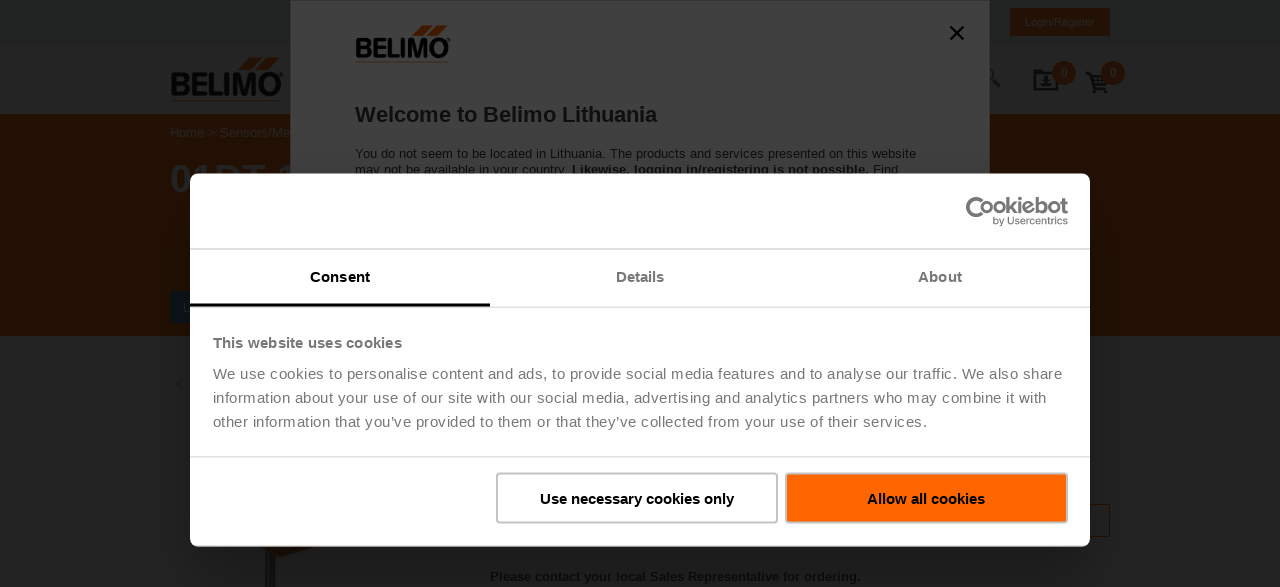

--- FILE ---
content_type: text/html;charset=UTF-8
request_url: https://www.belimo.com/lt/shop/en_GB/Sensors-Meters/Duct-Sensors-%28Air%29/01DT-1BL/p?code=01DT-1BL
body_size: 61199
content:
<!DOCTYPE html>
<html lang="en_GB">
<head>
	<meta http-equiv="X-UA-Compatible" content="IE=edge">

	<meta http-equiv="Content-Type" content="text/html; charset=utf-8"/>
	<meta charset="utf-8">

	<title>
		01DT-1BL | Duct Sensors (Air) | Sensors/Meters | Belimo Lithuania Official Site</title>

    <link rel="alternate" hreflang="ru-RU" href="https://www.belimo.com/lt/shop/en_GB/p?code=01DT-1BL"/>
	<link rel="alternate" hreflang="lt-LT" href="https://www.belimo.com/lt/shop/en_GB/p?code=01DT-1BL"/>
	<link rel="alternate" hreflang="en-LT" href="https://www.belimo.com/lt/shop/en_GB/p?code=01DT-1BL"/>
	<link rel="alternate" hreflang="x-default" href="https://www.belimo.com/lt/shop/en_GB/p?code=01DT-1BL"/>

<link rel="canonical" href="https://www.belimo.com/lt/shop/en_GB/p?code=01DT-1BL"/>
<script
        id="Cookiebot"
        src="https://consent.cookiebot.com/uc.js"
        data-cbid="d7a392b6-e3ee-4ed7-9872-676e85bb4069"
        data-blockingmode="manual"
        type="text/javascript"
        data-culture='en'
        async
    >
    </script>
<script>
        var analyticsJson = {"metadata":{"pageLanguage":"en","pageLocale":"en_GB","pageTemplate":"standard","pageType":"PRODUCT","pageCategory1":"Solutions","pageCategory2":"Sensors/Meters","pageCategory3":"Duct Sensors (Air)","searchResults":null,"loggedIn":"false","userId":null},"impressions":{"A-22P-A45":{"name":"A-22P-A45","id":"A-22P-A45","price":"0.0","brand":"Belimo","category":"Sensors/Meters","variant":null,"quantity":null,"dimension17":"Accessories","list":"Accessories","position":"5"},"A-22G-A01.1":{"name":"A-22G-A01.1","id":"A-22G-A01.1","price":"0.0","brand":"Belimo","category":"Sensors/Meters","variant":null,"quantity":null,"dimension17":"Accessories","list":"Accessories","position":"12"},"A-22D-A05":{"name":"A-22D-A05","id":"A-22D-A05","price":"0.0","brand":"Belimo","category":"Sensors/Meters","variant":null,"quantity":null,"dimension17":"Accessories","list":"Accessories","position":"2"},"A-22P-A44":{"name":"A-22P-A44","id":"A-22P-A44","price":"0.0","brand":"Belimo","category":"Sensors/Meters","variant":null,"quantity":null,"dimension17":"Accessories","list":"Accessories","position":"4"},"A-22P-A18":{"name":"A-22P-A18","id":"A-22P-A18","price":"0.0","brand":"Belimo","category":"Sensors/Meters","variant":null,"quantity":null,"dimension17":"Accessories","list":"Accessories","position":"10"},"A-22P-A06":{"name":"A-22P-A06","id":"A-22P-A06","price":"0.0","brand":"Belimo","category":"Sensors/Meters","variant":null,"quantity":null,"dimension17":"Accessories","list":"Accessories","position":"8"},"A-22D-A09":{"name":"A-22D-A09","id":"A-22D-A09","price":"0.0","brand":"Belimo","category":"Sensors/Meters","variant":null,"quantity":null,"dimension17":"Accessories","list":"Accessories","position":"3"},"A-22P-A08":{"name":"A-22P-A08","id":"A-22P-A08","price":"0.0","brand":"Belimo","category":"Sensors/Meters","variant":null,"quantity":null,"dimension17":"Accessories","list":"Accessories","position":"9"},"A-22D-A03":{"name":"A-22D-A03","id":"A-22D-A03","price":"0.0","brand":"Belimo","category":"Sensors/Meters","variant":null,"quantity":null,"dimension17":"Accessories","list":"Accessories","position":"1"},"A-22P-A53":{"name":"A-22P-A53","id":"A-22P-A53","price":"0.0","brand":"Belimo","category":"Sensors/Meters","variant":null,"quantity":null,"dimension17":"Accessories","list":"Accessories","position":"7"},"A-22P-A20":{"name":"A-22P-A20","id":"A-22P-A20","price":"0.0","brand":"Belimo","category":"Sensors/Meters","variant":null,"quantity":null,"dimension17":"Accessories","list":"Accessories","position":"11"},"A-22P-A51":{"name":"A-22P-A51","id":"A-22P-A51","price":"0.0","brand":"Belimo","category":"Sensors/Meters","variant":null,"quantity":null,"dimension17":"Accessories","list":"Accessories","position":"6"}},"products":{"01DT-1BL":{"name":"01DT-1BL","id":"01DT-1BL","price":"0.0","brand":"Belimo","category":"Sensors/Meters","variant":null,"quantity":null,"dimension17":"Duct Sensors (Air)","list":null,"position":null}},"checkoutData":null,"productsAdded":false,"currencyCode":"EUR"};
        var countryCode = "/lt";
	</script>

	<meta name="viewport" content="width=device-width, initial-scale=1.0"/>

	<meta name="keywords">
<meta name="description" content="Duct/Immersion sensor Temperature passive, Pt1000, Probe length 100 mm, Probe diameter 6 mm">
<meta name="robots" content="index,follow">
<link rel="shortcut icon" type="image/x-icon" media="all" href="/_ui/responsive/belimo/image/favicon.ico" />

	<style type="text/css">
    .hyphenopoly-container {
        hyphens: auto;
        -ms-hyphens: auto;
        -moz-hyphens: auto;
        -webkit-hyphens: auto;
    }
</style><link rel="stylesheet" type="text/css" media="all" href="/_ui/responsive/belimo/css/belimoVendor_2025_12_09T09_39_55_703Z.css"></link>
<link rel="stylesheet" type="text/css" media="all" href="/_ui/responsive/belimo/css/belimoMain_2025_12_09T09_39_55_703Z.css"></link>
<script type="text/plain" data-cookieconsent="statistics" src="/_ui/shared/js/analyticsmediator.js"></script>
<script type="text/plain" data-cookieconsent="statistics">

    (function() {
        if (window.analyticsJson) {
            window.dataLayer = window.dataLayer || [];

            // traverse all properties of the given object recursively,
            // the function fn will be called with the arguments object and name of property.
            function traverse(obj, fn) {
                for(var propName in obj) {

                    fn.apply(this, [obj, propName]);

                    // typeof null is 'object' :(
                    if(obj[propName] !== null && typeof (obj[propName]) === 'object') {
                        traverse(obj[propName], fn);
                    }
                }
            }

            function setNullPropsToUndefined(obj) {
                traverse(obj, function (obj, propName) {
                    if (obj[propName] === null || obj[propName] === 'undefined') {
                        obj[propName] = void 0; // in case someone redefined undefined.
                    }
                });
            }

            function assign(target, source) {
                if(!target || !source) return;
                for(var sourceKey in source) {
                    // Avoid bugs when hasOwnProperty is shadowed
                    if (Object.prototype.hasOwnProperty.call(source, sourceKey)) {
                        target[sourceKey] = source[sourceKey];
                    }
                }
            }

            var initialMetaData = {event: 'initial-meta'};
            assign(initialMetaData, window.analyticsJson.metadata);
            initialMetaData.anonymizeIP = true;
            setNullPropsToUndefined(initialMetaData);
            window.dataLayer.push(initialMetaData);
        }
    })();
</script><!-- Google Tag Manager -->
	<script type="text/plain" data-cookieconsent="statistics">(function(w,d,s,l,i){w[l]=w[l]||[];w[l].push({'gtm.start':
	new Date().getTime(),event:'gtm.js'});var f=d.getElementsByTagName(s)[0],
	j=d.createElement(s),dl=l!='dataLayer'?'&l='+l:'';j.async=true;j.src=
	'https://www.googletagmanager.com/gtm.js?id='+i+dl;f.parentNode.insertBefore(j,f);
	})(window,document,'script','dataLayer','GTM-M4P5LNB');</script>
	<!-- End Google Tag Manager -->





  








<script>(window.BOOMR_mq=window.BOOMR_mq||[]).push(["addVar",{"rua.upush":"false","rua.cpush":"true","rua.upre":"false","rua.cpre":"true","rua.uprl":"false","rua.cprl":"false","rua.cprf":"false","rua.trans":"SJ-7e3e1901-a433-4aab-9de5-9fdea7b826d5","rua.cook":"false","rua.ims":"false","rua.ufprl":"false","rua.cfprl":"false","rua.isuxp":"false","rua.texp":"norulematch","rua.ceh":"false","rua.ueh":"false","rua.ieh.st":"0"}]);</script>
                              <script>!function(e){var n="https://s.go-mpulse.net/boomerang/";if("True"=="True")e.BOOMR_config=e.BOOMR_config||{},e.BOOMR_config.PageParams=e.BOOMR_config.PageParams||{},e.BOOMR_config.PageParams.pci=!0,n="https://s2.go-mpulse.net/boomerang/";if(window.BOOMR_API_key="93K4R-YCPSE-7Q4HD-7F8TE-KKX5S",function(){function e(){if(!o){var e=document.createElement("script");e.id="boomr-scr-as",e.src=window.BOOMR.url,e.async=!0,i.parentNode.appendChild(e),o=!0}}function t(e){o=!0;var n,t,a,r,d=document,O=window;if(window.BOOMR.snippetMethod=e?"if":"i",t=function(e,n){var t=d.createElement("script");t.id=n||"boomr-if-as",t.src=window.BOOMR.url,BOOMR_lstart=(new Date).getTime(),e=e||d.body,e.appendChild(t)},!window.addEventListener&&window.attachEvent&&navigator.userAgent.match(/MSIE [67]\./))return window.BOOMR.snippetMethod="s",void t(i.parentNode,"boomr-async");a=document.createElement("IFRAME"),a.src="about:blank",a.title="",a.role="presentation",a.loading="eager",r=(a.frameElement||a).style,r.width=0,r.height=0,r.border=0,r.display="none",i.parentNode.appendChild(a);try{O=a.contentWindow,d=O.document.open()}catch(_){n=document.domain,a.src="javascript:var d=document.open();d.domain='"+n+"';void(0);",O=a.contentWindow,d=O.document.open()}if(n)d._boomrl=function(){this.domain=n,t()},d.write("<bo"+"dy onload='document._boomrl();'>");else if(O._boomrl=function(){t()},O.addEventListener)O.addEventListener("load",O._boomrl,!1);else if(O.attachEvent)O.attachEvent("onload",O._boomrl);d.close()}function a(e){window.BOOMR_onload=e&&e.timeStamp||(new Date).getTime()}if(!window.BOOMR||!window.BOOMR.version&&!window.BOOMR.snippetExecuted){window.BOOMR=window.BOOMR||{},window.BOOMR.snippetStart=(new Date).getTime(),window.BOOMR.snippetExecuted=!0,window.BOOMR.snippetVersion=12,window.BOOMR.url=n+"93K4R-YCPSE-7Q4HD-7F8TE-KKX5S";var i=document.currentScript||document.getElementsByTagName("script")[0],o=!1,r=document.createElement("link");if(r.relList&&"function"==typeof r.relList.supports&&r.relList.supports("preload")&&"as"in r)window.BOOMR.snippetMethod="p",r.href=window.BOOMR.url,r.rel="preload",r.as="script",r.addEventListener("load",e),r.addEventListener("error",function(){t(!0)}),setTimeout(function(){if(!o)t(!0)},3e3),BOOMR_lstart=(new Date).getTime(),i.parentNode.appendChild(r);else t(!1);if(window.addEventListener)window.addEventListener("load",a,!1);else if(window.attachEvent)window.attachEvent("onload",a)}}(),"".length>0)if(e&&"performance"in e&&e.performance&&"function"==typeof e.performance.setResourceTimingBufferSize)e.performance.setResourceTimingBufferSize();!function(){if(BOOMR=e.BOOMR||{},BOOMR.plugins=BOOMR.plugins||{},!BOOMR.plugins.AK){var n="true"=="true"?1:0,t="",a="cloojbaxykuhk2lujihq-f-f06e8a534-clientnsv4-s.akamaihd.net",i="false"=="true"?2:1,o={"ak.v":"39","ak.cp":"1618901","ak.ai":parseInt("1041428",10),"ak.ol":"0","ak.cr":11,"ak.ipv":4,"ak.proto":"h2","ak.rid":"3ad9c067","ak.r":51208,"ak.a2":n,"ak.m":"dscb","ak.n":"essl","ak.bpcip":"18.220.228.0","ak.cport":43674,"ak.gh":"23.209.83.22","ak.quicv":"","ak.tlsv":"tls1.3","ak.0rtt":"","ak.0rtt.ed":"","ak.csrc":"-","ak.acc":"","ak.t":"1769228815","ak.ak":"hOBiQwZUYzCg5VSAfCLimQ==sL0eUgOu/gdwHIiJtL1mRs+D+vdKGL/fn6bS5k0uctoqeHNFfEq4nqldm0NsTRvpYCsM7YviS0E/dSA1zEsryX9WUmamhJT/JNVrgdKwPgOSF5nWepW6mwRaTfYZxN4qy05l3qV30qRl/JzCYvMwwKZXBTSr8alEVSV7bH30f57uihpLUzX5bxRTlpJbhbomNxt8jWpi6p9TpDzhOuj0beE3aoS7PUwVZ/q3XTJxUF6GjGRJG41ESH0DVx06e6uyniSwYqRKCCk4waw9nJNwG4qfuUYF6YCt3nazIvQmunwm5kApJZS1iqNQMY9IpdZ44/4L8foN1vCaie18Rw9ZdOM+4/ElsNps6+GfFGMhizyyrgvrRMJ7EE76mkU7cwoPFPSFaQcHG5MP6yjd5LhsglcDtkUdi7bVcd0DJ7ewjk8=","ak.pv":"54","ak.dpoabenc":"","ak.tf":i};if(""!==t)o["ak.ruds"]=t;var r={i:!1,av:function(n){var t="http.initiator";if(n&&(!n[t]||"spa_hard"===n[t]))o["ak.feo"]=void 0!==e.aFeoApplied?1:0,BOOMR.addVar(o)},rv:function(){var e=["ak.bpcip","ak.cport","ak.cr","ak.csrc","ak.gh","ak.ipv","ak.m","ak.n","ak.ol","ak.proto","ak.quicv","ak.tlsv","ak.0rtt","ak.0rtt.ed","ak.r","ak.acc","ak.t","ak.tf"];BOOMR.removeVar(e)}};BOOMR.plugins.AK={akVars:o,akDNSPreFetchDomain:a,init:function(){if(!r.i){var e=BOOMR.subscribe;e("before_beacon",r.av,null,null),e("onbeacon",r.rv,null,null),r.i=!0}return this},is_complete:function(){return!0}}}}()}(window);</script></head>

<body class="page-productDetails pageType-ProductPage template-pages-product-productLayout2Page  language-en_GB">

	<div class="header-main-footer-layout">
			<div class="header-main-layout">

				<header
					
				>

					
<div class="meta" id="meta-header">
<div class="grid container" >
<div class="column ">
			<div class="columns meta-content">
				<div class="logo">
				    <a href="/lt/en_GB/" title="Home">
				    	<img src="/.resources/belimo-website-module/webresources/image/logo-1x.png" alt="Home" />
				    </a>
				</div>
				<div class="icons">
					<div class="panels">
<div class="panel panel-download" data-body-class="with-meta with-scrollfix with-download" data-overlay="true">
	<div class="panel-trigger js-trigger">
			<span><span data-bind="text: lineItems"></span>
	
	
<svg enable-background="new 0 0 288 288" version="1.1" viewBox="0 0 288 288" xml:space="preserve" xmlns="http://www.w3.org/2000/svg">
<style type="text/css">
	.downloadfolderst0{stroke-width:17.9573;stroke-miterlimit:10;}
</style>
<g>
		<path d="m186.76 139.02l-21.04 22.3-21.04 22.31-21.04-22.31-21.04-22.3h22.61v-35.6c0-1.11 0.9-2.01 2.01-2.01h34.78c1.2 0 2.17 0.97 2.17 2.17v35.45h22.59z"/>
		<path class="downloadfolderst0" d="m92.4 174.87v12.91c0 8.52 6.97 15.49 15.49 15.49h70.39c8.2 0 15-5.81 15.49-15.82v-12.58"/>
		<path d="M116.82,64.32c0.04-0.32,0.06-0.64,0.06-0.97V51.65c0-4.61-3.77-8.38-8.38-8.38H32.46c-4.61,0-8.38,3.77-8.38,8.38v11.69    c0,0.33,0.02,0.65,0.06,0.97h-0.06v180.41h238.03V64.32H116.82z M237.98,221.18H49.38V88.43h188.6V221.18z"/>
</g>
</svg>
		
		
		
			</span>
	</div>
	
	<div class="panel-content">
<div
	class="cart download-widget"
	data-download-url="/lt/shop/en_GB/downloadcenter/downloadfolder/minidownloadfolder"
>
	<h3 class="download-heading">
		Items in your download folder
	</h3>
	<div class="download-entries">
		<!-- ko ifnot: entries().length > 0 -->
			<div class="download-entry download-empty">
				<div>Download folder is empty</div>
			</div>
		<!-- /ko -->
		<!-- ko if: entries().length > 0 -->
			<div class="download-entry-counter">
				<div><span data-bind="text: entries().length"></span> item(s) in download folder</div>
			</div>
			<!-- ko foreach: entries -->
				<div class="grid download-entry">
					<div class="column column-thumbnail">
						<div class="image">
							<!-- ko if: fileType == "cad" || fileType == "dwg" || fileType == "dxf" || fileType == "sat" || fileType == "step" || fileType == "stp" || fileType == "igs" -->
<svg enable-background="new 0 0 288 288" version="1.1" viewBox="0 0 288 288" xml:space="preserve" xmlns="http://www.w3.org/2000/svg">
<switch>
	<g>
				<polygon style="fill:none;stroke:#000000;stroke-width:11;stroke-miterlimit:10;" points="240.14 270.15 48.79 270.15 48.79 17.77 197.33 17.77 240.55 67.05"/>
				<polygon points="181.37 17.77 181.37 79.73 234.77 79.73 240.55 70.84 196.83 22.21"/>
				<path d="m125.27 229.64l0.05 0.15c-0.17 4.31-1.44 7.6-3.82 9.87s-5.83 3.41-10.36 3.41c-4.54 0-8.24-1.4-11.08-4.19s-4.27-6.42-4.27-10.88v-7.67c0-4.44 1.37-8.06 4.1-10.86s6.29-4.2 10.66-4.2c4.64 0 8.19 1.17 10.65 3.51s3.84 5.66 4.16 9.97l-0.05 0.15h-8.3c-0.12-2.39-0.65-4.16-1.6-5.33-0.95-1.16-2.57-1.74-4.86-1.74-1.94 0-3.46 0.78-4.57 2.33-1.11 1.56-1.67 3.6-1.67 6.12v7.72c0 2.54 0.61 4.59 1.82 6.16s2.88 2.35 5 2.35c2.05 0 3.51-0.55 4.37-1.64s1.35-2.83 1.46-5.22h8.31z"/>
				<path d="m149.4 235.39h-11.58l-2.07 7.14h-8.58l11.86-36.75h9.16l11.89 36.75h-8.58l-2.1-7.14zm-9.7-6.56h7.8l-3.83-13.15h-0.15l-3.82 13.15z"/>
				<path d="m162.67 242.54v-36.75h13.28c4.32 0 7.94 1.41 10.85 4.23s4.37 6.43 4.37 10.84v6.61c0 4.42-1.46 8.04-4.37 10.85s-6.53 4.21-10.85 4.21h-13.28zm8.56-30.19v23.62h4.14c2.27 0 4.05-0.78 5.33-2.33 1.28-1.56 1.92-3.61 1.92-6.17v-6.66c0-2.54-0.64-4.58-1.92-6.13s-3.05-2.32-5.33-2.32h-4.14z"/>
			<line style="fill:none;stroke:#000000;stroke-miterlimit:10;" x1="140.06" x2="140.06" y1="87.56" y2="178.87"/>
			<line style="fill:none;stroke:#000000;stroke-width:2;stroke-miterlimit:10;" x1="140.06" x2="178.32" y1="130.74" y2="112.12"/>
			<line style="fill:none;stroke:#000000;stroke-width:2;stroke-miterlimit:10;" x1="140.06" x2="100.63" y1="130.74" y2="111.32"/>
			<line style="fill:none;stroke:#000000;stroke-width:2;stroke-miterlimit:10;" x1="140.06" x2="178.32" y1="93.28" y2="112.12"/>
			<line style="fill:none;stroke:#000000;stroke-width:2;stroke-miterlimit:10;" x1="140.06" x2="100.63" y1="93.28" y2="111.32"/>
			<line style="fill:none;stroke:#000000;stroke-width:2;stroke-miterlimit:10;" x1="140.06" x2="100.74" y1="180.15" y2="158.96"/>
			<line style="fill:none;stroke:#000000;stroke-width:2;stroke-miterlimit:10;" x1="100.74" x2="100.63" y1="158.96" y2="111.32"/>
			<line style="fill:none;stroke:#000000;stroke-width:2;stroke-miterlimit:10;" x1="140.06" x2="178.32" y1="180.15" y2="158.96"/>
			<line style="fill:none;stroke:#000000;stroke-width:2;stroke-miterlimit:10;" x1="178.32" x2="178.32" y1="112.12" y2="158.96"/>
			<line style="fill:none;stroke:#000000;stroke-miterlimit:10;" x1="96.27" x2="140.06" y1="160.62" y2="140.51"/>
			<line style="fill:none;stroke:#000000;stroke-miterlimit:10;" x1="140.06" x2="184.02" y1="140.51" y2="160.62"/>
			<polygon points="140.06 79.73 143.35 85.42 146.63 91.1 140.06 87.56 133.5 91.1 136.78 85.42"/>
			<polygon points="190.93 164.3 184.37 164.53 177.81 164.76 184.02 160.62 183.97 153.16 187.45 158.73"/>
			<polygon points="89.36 164.3 95.93 164.53 102.49 164.76 96.27 160.62 96.33 153.16 92.84 158.73"/>
			<line style="fill:none;stroke:#000000;stroke-width:2;stroke-miterlimit:10;" x1="140.06" x2="140.06" y1="130.74" y2="180.15"/>
	</g>
</switch>
</svg>							<!-- /ko -->
							<!-- ko if: fileType == "eps" -->
<svg enable-background="new 0 0 288 288" version="1.1" viewBox="0 0 288 288" xml:space="preserve" xmlns="http://www.w3.org/2000/svg">
<switch>
	<g>
		<path style="fill:#F1F2F2;" d="m93.4 158.96s12.83-53.87 48.83-53.87c39.59 0 49.98 53.87 49.98 53.87"/>
				<polygon style="fill:none;stroke:#000000;stroke-width:11;stroke-miterlimit:10;" points="240.14 270.15 48.79 270.15 48.79 17.77 197.33 17.77 240.55 67.05"/>
				<polygon points="181.37 17.77 181.37 79.73 234.77 79.73 240.55 70.84 196.83 22.21"/>
				<path d="m122.53 226.81h-14.41v9.16h16.98v6.56h-25.53v-36.75h25.59v6.56h-17.04v7.9h14.41v6.57z"/>
				<path d="m137.52 229.94v12.59h-8.56v-36.75h14.92c4.36 0 7.81 1.12 10.37 3.34s3.84 5.14 3.84 8.74c0 3.62-1.28 6.53-3.84 8.75-2.56 2.21-6.02 3.32-10.37 3.32h-6.36zm0-6.56h6.36c1.85 0 3.26-0.51 4.23-1.53s1.45-2.33 1.45-3.92c0-1.63-0.48-2.97-1.45-4.01s-2.38-1.56-4.23-1.56h-6.36v11.02z"/>
				<path d="m182.4 232.8c0-1.3-0.43-2.3-1.29-3-0.86-0.71-2.4-1.46-4.62-2.25-4.64-1.46-8.08-3.03-10.32-4.71-2.24-1.67-3.36-4.09-3.36-7.25 0-3.08 1.33-5.57 4-7.47s6.05-2.85 10.16-2.85c4.07 0 7.41 1.05 10.01 3.14s3.86 4.79 3.77 8.09l-0.05 0.15h-8.28c0-1.46-0.5-2.65-1.49-3.57s-2.36-1.38-4.11-1.38c-1.72 0-3.06 0.38-4.04 1.14s-1.46 1.69-1.46 2.8c0 1.08 0.49 1.94 1.48 2.59 0.98 0.65 2.83 1.46 5.54 2.44 4.17 1.25 7.31 2.78 9.43 4.59 2.11 1.82 3.17 4.32 3.17 7.5 0 3.23-1.26 5.76-3.77 7.58s-5.85 2.74-10.01 2.74c-4.17 0-7.78-1.05-10.83-3.14s-4.53-5.11-4.44-9.05l0.05-0.15h8.3c0 2.12 0.57 3.63 1.72 4.54 1.14 0.91 2.88 1.36 5.2 1.36 1.77 0 3.08-0.35 3.95-1.06 0.85-0.71 1.29-1.64 1.29-2.78z"/>
		<path style="fill:none;stroke:#000000;stroke-miterlimit:10;" d="m201.34 158.96"/>
		<path style="fill:none;stroke:#000000;stroke-width:2;stroke-linecap:round;stroke-miterlimit:10;" d="m93.4 158.96s12.83-53.87 48.83-53.87c39.59 0 49.98 53.87 49.98 53.87"/>
		<rect x="139.7" y="101.45" width="6.22" height="6.22"/>
				<line style="fill:none;stroke:#000000;stroke-miterlimit:10;" x1="95.03" x2="190.58" y1="104.56" y2="104.56"/>
					<rect x="93.4" y="102.84" width="3.43" height="3.43"/>
					<rect x="188.78" y="102.84" width="3.43" height="3.43"/>
		<rect x="90.29" y="155.85" width="6.22" height="6.22"/>
		<rect x="189.1" y="155.85" width="6.22" height="6.22"/>
	</g>
</switch>
</svg>
							<!-- /ko -->
							<!-- ko if: fileType == "jpg" -->
<svg enable-background="new 0 0 288 288" version="1.1" viewBox="0 0 288 288" xml:space="preserve" xmlns="http://www.w3.org/2000/svg">
<switch>
	<g>
				<polygon style="fill:none;stroke:#000000;stroke-width:11;stroke-miterlimit:10;" points="235.02 260.63 57.61 260.63 57.61 26.63 195.33 26.63 235.4 72.32"/>
				<polygon points="180.53 26.63 180.53 84.07 230.05 84.07 235.4 75.84 194.87 30.74"/>
				<path d="m118.26 200.96h7.89v23.38c0 3.43-1.13 6.15-3.38 8.17-2.25 2.01-5.07 3.02-8.46 3.02-3.7 0-6.62-0.89-8.76-2.67-2.15-1.78-3.18-4.41-3.1-7.89l0.05-0.14h7.72c0 1.65 0.38 2.83 1.15 3.54s1.75 1.06 2.95 1.06c1.08 0 2-0.44 2.78-1.33s1.17-2.15 1.17-3.77v-23.37z"/>
				<path d="m139.41 223.35v11.68h-7.93v-34.07h13.83c4.04 0 7.25 1.03 9.62 3.1s3.56 4.77 3.56 8.11c0 3.35-1.19 6.06-3.56 8.11s-5.58 3.08-9.62 3.08h-5.9zm0-6.08h5.9c1.72 0 3.02-0.47 3.92-1.42 0.9-0.94 1.35-2.16 1.35-3.64 0-1.51-0.45-2.75-1.35-3.72s-2.2-1.45-3.92-1.45h-5.9v10.23z"/>
				<path d="m189.84 230.32c-1.15 1.37-2.83 2.58-5.03 3.63s-4.96 1.57-8.28 1.57c-4.21 0-7.63-1.29-10.26-3.88s-3.94-5.95-3.94-10.08v-7.11c0-4.1 1.28-7.46 3.85-10.06s5.87-3.91 9.91-3.91c4.38 0 7.67 1.01 9.85 3.04s3.42 4.8 3.72 8.31l-0.05 0.14h-7.42c-0.27-1.79-0.85-3.14-1.74-4.05-0.9-0.9-2.27-1.36-4.11-1.36s-3.32 0.73-4.45 2.19c-1.12 1.46-1.69 3.34-1.69 5.65v7.16c0 2.37 0.55 4.28 1.66 5.72s2.66 2.16 4.66 2.16c1.45 0 2.59-0.12 3.42-0.35s1.48-0.55 1.97-0.94v-5.38h-5.36v-5.24h13.29v12.79z"/>
				<path style="fill:#FFFFFF;stroke:#000000;stroke-width:5.6612;stroke-miterlimit:10;" d="m191.18 174.18h-87.53c-6.28 0-11.42-5.14-11.42-11.42v-55.1c0-6.28 5.14-11.42 11.42-11.42h87.53c6.28 0 11.42 5.14 11.42 11.42v55.1c0 6.28-5.14 11.42-11.42 11.42z"/>
				<path style="fill:#FFFFFF;stroke:#000000;stroke-width:5.6612;stroke-miterlimit:10;" d="m160.38 117.93c0.65-1.23 2.41-1.23 3.06 0l13.95 26.66 14.15 27.06c0.6 1.15-0.23 2.52-1.53 2.52h-56.2c-1.3 0-2.13-1.38-1.53-2.52l14.15-27.06 13.95-26.66z"/>
				<path style="fill:#FFFFFF;stroke:#000000;stroke-width:5.6612;stroke-miterlimit:10;" d="m124.69 138.43c0.61-1.17 2.28-1.17 2.89 0l8.61 16.46 8.81 16.84c0.57 1.08-0.22 2.38-1.44 2.38h-34.82c-1.22 0-2.01-1.3-1.44-2.38l8.81-16.84 8.58-16.46z"/>
				<circle style="fill:#FFFFFF;stroke:#000000;stroke-width:5.6612;stroke-miterlimit:10;" cx="114.93" cy="117.04" r="10.79"/>
	</g>
</switch>
</svg>
							<!-- /ko -->
							<!-- ko if: fileType == "pdf" -->
<svg enable-background="new 0 0 288 288" version="1.1" viewBox="0 0 288 288" xml:space="preserve" xmlns="http://www.w3.org/2000/svg">
<switch>
	<g>
				<polygon style="fill:none;stroke:#000000;stroke-width:11;stroke-miterlimit:10;" points="240.14 270.15 48.79 270.15 48.79 17.77 197.33 17.77 240.55 67.05"/>
				<polygon points="181.37 17.77 181.37 79.73 234.77 79.73 240.55 70.84 196.83 22.21"/>
				<path d="m107.4 229.94v12.59h-8.56v-36.75h14.92c4.36 0 7.81 1.12 10.37 3.34 2.56 2.23 3.84 5.14 3.84 8.74 0 3.62-1.28 6.53-3.84 8.75-2.56 2.21-6.02 3.32-10.37 3.32h-6.36zm0-6.56h6.36c1.85 0 3.26-0.51 4.23-1.53s1.45-2.33 1.45-3.92c0-1.63-0.48-2.97-1.45-4.01s-2.38-1.56-4.23-1.56h-6.36v11.02z"/>
				<path d="m132.77 242.54v-36.75h13.28c4.32 0 7.94 1.41 10.85 4.23s4.37 6.43 4.37 10.84v6.61c0 4.42-1.46 8.04-4.37 10.85s-6.53 4.21-10.85 4.21h-13.28zm8.55-30.19v23.62h4.14c2.27 0 4.05-0.78 5.33-2.33 1.28-1.56 1.92-3.61 1.92-6.17v-6.66c0-2.54-0.64-4.58-1.92-6.13s-3.05-2.32-5.33-2.32h-4.14z"/>
				<path d="m189.8 227.75h-14.71v14.79h-8.56v-36.75h25.84v6.56h-17.29v8.83h14.71v6.57z"/>
			<path d="m156.18 69.83c2.12 11.64-2.67 23.62-5.94 34.23-0.49 1.59-0.37 2.86 0.45 4.32 4.74 8.49 10.62 16.13 17.07 23.36 0.42 0.47 1.29 0.79 1.94 0.76 9.3-0.48 18.41 0.52 27.26 3.47 4.4 1.47 8.13 3.96 10.91 7.74 2.48 3.37 3.28 7.16 2.22 11.17-1.17 4.43-4.56 6.67-8.74 7.72-3.65 0.92-7.26 0.45-10.71-1.09-5.5-2.45-10.29-5.96-14.72-9.97-3.28-2.97-6.39-6.12-9.49-9.27-0.88-0.89-1.61-1.23-2.95-1.05-11.47 1.59-22.72 4.12-33.64 7.99-0.94 0.33-1.9 1.08-2.47 1.89-4.61 6.66-9.41 13.15-15.23 18.82-3.71 3.62-7.77 6.77-12.95 7.94-4.35 0.99-9.22-0.78-9.22-7.11 0-4.34 1.79-7.82 4.55-10.9 4.29-4.79 9.63-8.22 15.31-11.07 3.84-1.93 7.87-3.48 11.79-5.27 0.75-0.34 1.56-0.87 1.98-1.53 6.72-10.57 12.5-21.61 16.76-33.42 0.43-1.2 0.43-2.21-0.05-3.43-2.82-7.19-4.76-14.61-5.23-22.35-0.27-4.38 0.22-8.69 1.43-12.94 1.86-6.53 10.37-9.08 15.16-6.16 3.18 1.93 4.38 4.8 4.51 6.15zm-10.11 47.09c-3.53 7.17-7.16 14.52-10.72 21.73 7.55-1.67 15.28-3.37 22.95-5.06-4.1-5.58-8.24-11.23-12.23-16.67zm30.25 24.03c1.34 1.26 2.65 2.55 4.02 3.77 3.92 3.5 7.97 6.85 12.8 9.02 1.64 0.73 3.56 1.2 5.33 1.16 3.8-0.09 5.09-2.63 3.23-5.92-1.39-2.46-3.66-3.91-6.17-4.9-6.09-2.43-12.5-3.26-19.21-3.13zm-31.59-48.61c0.24 0.02 0.48 0.05 0.72 0.07 0.9-6.61 1.8-13.22 2.69-19.84 0.23-1.72-0.58-2.33-2.26-1.91-1.28 0.32-1.71 1.28-1.95 2.37-1.41 6.52-0.84 12.94 0.8 19.31zm-46.83 77.08c0.19 0.15 0.38 0.3 0.56 0.44 6.47-3.02 10.78-8.44 15.12-13.84-5.19 2.58-10.08 5.57-13.84 10.07-0.79 0.97-1.24 2.22-1.84 3.33z"/>
	</g>
</switch>
</svg>							<!-- /ko -->
							<!-- ko if: fileType == "png" -->
<svg enable-background="new 0 0 288 288" version="1.1" viewBox="0 0 288 288" xml:space="preserve" xmlns="http://www.w3.org/2000/svg">
<switch>
	<g>
				<polygon style="fill:none;stroke:#000000;stroke-width:11;stroke-miterlimit:10;" points="240.14 270.15 48.79 270.15 48.79 17.77 197.33 17.77 240.55 67.05"/>
				<polygon points="181.37 17.77 181.37 79.73 234.77 79.73 240.55 70.84 196.83 22.21"/>
				<path d="m103.81 229.94v12.59h-8.56v-36.75h14.92c4.36 0 7.81 1.12 10.37 3.34 2.56 2.23 3.84 5.14 3.84 8.74 0 3.62-1.28 6.53-3.84 8.75-2.56 2.21-6.02 3.32-10.37 3.32h-6.36zm0-6.56h6.36c1.85 0 3.26-0.51 4.23-1.53s1.45-2.33 1.45-3.92c0-1.63-0.48-2.97-1.45-4.01s-2.38-1.56-4.23-1.56h-6.36v11.02z"/>
				<path d="m159.83 242.54h-8.51l-13.45-23.42-0.15 0.05v23.37h-8.56v-36.75h8.56l13.45 23.42 0.15-0.05v-23.37h8.51v36.75z"/>
				<path d="m194.64 237.46c-1.25 1.48-3.05 2.78-5.43 3.91-2.37 1.13-5.35 1.69-8.93 1.69-4.54 0-8.23-1.4-11.07-4.19s-4.25-6.42-4.25-10.88v-7.67c0-4.42 1.38-8.04 4.15-10.85s6.33-4.21 10.69-4.21c4.73 0 8.27 1.09 10.63 3.28s3.69 5.17 4.01 8.96l-0.05 0.15h-8c-0.29-1.93-0.91-3.39-1.88-4.37s-2.44-1.46-4.43-1.46-3.58 0.79-4.79 2.36-1.82 3.61-1.82 6.09v7.73c0 2.56 0.6 4.62 1.79 6.17 1.19 1.56 2.87 2.33 5.02 2.33 1.56 0 2.79-0.13 3.68-0.38s1.6-0.59 2.12-1.01v-5.8h-5.78v-5.65h14.33v13.8z"/>
			<path style="fill:#C7C8CA;" d="m94.64 91.51c2.48 0 4.97 0 7.45 0.01 0.08 0.06 0.16 0.11 0.25 0.17 0.72 2.5 0.87 4.99-0.13 7.46-2.54 0.74-5.07 1.07-7.56-0.19-0.01-2.49-0.01-4.97-0.01-7.45z"/>
			<path style="fill:#C7C8CA;" d="m94.64 106.4c2.48 0 4.97 0 7.45 0.01 0.08 0.06 0.16 0.11 0.25 0.17 0.72 2.5 0.87 4.99-0.13 7.46-2.54 0.74-5.07 1.07-7.56-0.19-0.01-2.49-0.01-4.97-0.01-7.45z"/>
			<path style="fill:#C7C8CA;" d="m94.64 121.28c2.48 0 4.97 0 7.45 0.01 0.08 0.06 0.16 0.11 0.25 0.17 0.72 2.5 0.87 4.99-0.13 7.46-2.54 0.74-5.07 1.07-7.56-0.19-0.01-2.48-0.01-4.96-0.01-7.45z"/>
			<path style="fill:#C7C8CA;" d="m94.64 136.17c2.48 0 4.97 0 7.45 0.01 0.08 0.06 0.16 0.11 0.25 0.17 0.72 2.5 0.87 4.99-0.13 7.46-2.54 0.74-5.07 1.07-7.56-0.19-0.01-2.49-0.01-4.97-0.01-7.45z"/>
			<path style="fill:#C7C8CA;" d="m94.64 151.06c2.48 0 4.97 0 7.45 0.01 0.08 0.06 0.16 0.11 0.25 0.17 0.72 2.5 0.87 4.99-0.13 7.46-2.54 0.74-5.07 1.07-7.56-0.19-0.01-2.49-0.01-4.97-0.01-7.45z"/>
			<path style="fill:#C7C8CA;" d="m94.64 165.95c2.48 0 4.97 0 7.45 0.01 0.08 0.06 0.16 0.11 0.25 0.17 0.72 2.5 0.87 4.99-0.13 7.46-2.54 0.74-5.07 1.07-7.56-0.19-0.01-2.49-0.01-4.97-0.01-7.45z"/>
			<path style="fill:#C7C8CA;" d="m102.07 98.95c2.49 0 4.97 0.01 7.46 0.01 0.08 0.06 0.16 0.11 0.25 0.17 0.72 2.5 0.87 4.99-0.13 7.46-2.54 0.73-5.08 1.08-7.57-0.19l0.01 0.01c-0.01-2.49-0.01-4.98-0.02-7.46z"/>
			<path style="fill:#C7C8CA;" d="m102.07 113.83c2.49 0 4.97 0.01 7.46 0.01 0.08 0.06 0.16 0.11 0.25 0.17 0.72 2.5 0.87 4.99-0.13 7.46-2.54 0.73-5.08 1.08-7.57-0.19l0.01 0.01c-0.01-2.48-0.01-4.97-0.02-7.46z"/>
			<path style="fill:#C7C8CA;" d="m102.07 128.72c2.49 0 4.97 0.01 7.46 0.01 0.08 0.06 0.16 0.11 0.25 0.17 0.72 2.5 0.87 4.99-0.13 7.46-2.54 0.73-5.08 1.08-7.57-0.19l0.01 0.01c-0.01-2.49-0.01-4.97-0.02-7.46z"/>
			<path style="fill:#C7C8CA;" d="m102.07 143.61c2.49 0 4.97 0.01 7.46 0.01 0.08 0.06 0.16 0.11 0.25 0.17 0.72 2.5 0.87 4.99-0.13 7.46-2.54 0.73-5.08 1.08-7.57-0.19l0.01 0.01c-0.01-2.49-0.01-4.98-0.02-7.46z"/>
			<path style="fill:#C7C8CA;" d="m102.07 158.5c2.49 0 4.97 0.01 7.46 0.01 0.08 0.06 0.16 0.11 0.25 0.17 0.72 2.5 0.87 4.99-0.13 7.46-2.54 0.73-5.08 1.08-7.57-0.19l0.01 0.01c-0.01-2.49-0.01-4.98-0.02-7.46z"/>
			<path style="fill:#C7C8CA;" d="m102.07 173.38c2.49 0 4.97 0.01 7.46 0.01 0.08 0.06 0.16 0.11 0.25 0.17 0.72 2.5-0.26 7.4-0.26 7.4s-7.43 0.01-7.44 0l0.01-0.12c-0.01-2.49-0.01-4.97-0.02-7.46z"/>
			<path style="fill:#C7C8CA;" d="m116.97 91.5v7.46c-0.22 0.35-0.54 0.56-0.95 0.6-1.85 0.19-3.7 0.19-5.55 0-0.42-0.04-0.68-0.34-0.96-0.62l0.01 0.01c0-2.49-0.01-4.97-0.01-7.46 2.49 0.01 4.98 0.01 7.46 0.01z"/>
			<path style="fill:#C7C8CA;" d="m109.52 106.39c2.49 0 4.97 0.01 7.46 0.01 0.08 0.06 0.16 0.11 0.25 0.17 0.71 2.5 0.87 4.99-0.13 7.46-2.54 0.73-5.08 1.08-7.57-0.19l0.01 0.01c-0.01-2.49-0.02-4.97-0.02-7.46z"/>
			<path style="fill:#C7C8CA;" d="m109.52 121.28c2.49 0 4.97 0.01 7.46 0.01 0.08 0.06 0.16 0.11 0.25 0.17 0.72 2.5 0.87 4.99-0.13 7.46-2.54 0.73-5.08 1.08-7.57-0.19l0.01 0.01c-0.01-2.49-0.02-4.98-0.02-7.46z"/>
			<path style="fill:#C7C8CA;" d="m109.52 136.17c2.49 0 4.97 0.01 7.46 0.01 0.08 0.06 0.16 0.11 0.25 0.17 0.72 2.5 0.87 4.99-0.13 7.46-2.54 0.73-5.08 1.08-7.57-0.19l0.01 0.01c-0.01-2.49-0.02-4.98-0.02-7.46z"/>
			<path style="fill:#C7C8CA;" d="m109.52 151.05c2.49 0 4.97 0.01 7.46 0.01 0.08 0.06 0.16 0.11 0.25 0.17 0.72 2.5 0.87 4.99-0.13 7.46-2.54 0.73-5.08 1.08-7.57-0.19l0.01 0.01c-0.01-2.49-0.02-4.97-0.02-7.46z"/>
			<path style="fill:#C7C8CA;" d="m109.52 165.94c2.49 0 4.97 0.01 7.46 0.01 0.08 0.06 0.16 0.11 0.25 0.17 0.72 2.5 0.87 4.99-0.13 7.46-2.54 0.73-5.08 1.08-7.57-0.19l0.01 0.01c-0.01-2.49-0.02-4.97-0.02-7.46z"/>
			<path style="fill:#C7C8CA;" d="m131.86 91.5c0 2.49-0.01 4.97-0.01 7.46l-0.15 0.24c-2.38 0.78-4.75 0.78-7.13 0l-0.15-0.24c0-2.49-0.01-4.97-0.01-7.46h7.45z"/>
			<path style="fill:#C7C8CA;" d="m146.75 91.5c0 2.49-0.01 4.97-0.01 7.46l-0.15 0.24c-2.38 0.78-4.75 0.78-7.13 0l-0.15-0.24c0-2.49-0.01-4.97-0.01-7.46h7.45z"/>
			<path style="fill:#C7C8CA;" d="m161.64 91.5c0 2.49-0.01 4.97-0.01 7.46l-0.15 0.24c-2.38 0.78-4.75 0.78-7.13 0l-0.15-0.24c0-2.49-0.01-4.97-0.01-7.46h7.45z"/>
			<path style="fill:#C7C8CA;" d="m176.52 91.5c0 2.49-0.01 4.97-0.01 7.46l-0.15 0.24c-2.38 0.78-4.75 0.78-7.13 0l-0.15-0.24c0-2.49-0.01-4.97-0.01-7.46h7.45z"/>
			<path style="fill:#C7C8CA;" d="m191.41 91.5c0 2.49-0.01 4.97-0.01 7.46l-0.15 0.24c-2.38 0.78-4.75 0.78-7.13 0l-0.15-0.24c0-2.49-0.01-4.97-0.01-7.46h7.45z"/>
			<path style="fill:#C7C8CA;" d="m116.97 106.4c0-2.49-0.01-4.97-0.01-7.46 2.49 0 4.97 0.01 7.46 0.01l-0.01-0.01c0.16 0.18 0.43 0.32 0.46 0.55 0.34 2.36 0.68 4.72-0.3 7.03-1.78 0.93-6.31 0.85-7.61-0.14l0.01 0.02z"/>
			<path style="fill:#C7C8CA;" d="m131.85 98.96h7.46l-0.01-0.01c0.16 0.18 0.43 0.32 0.46 0.55 0.34 2.36 0.68 4.72-0.3 7.03-2.57 0.97-5.15 0.89-7.73 0.04-0.94-1.78-0.86-6.32 0.13-7.62l-0.01 0.01z"/>
			<path style="fill:#C7C8CA;" d="m146.74 98.96h7.46l-0.01-0.01c0.16 0.18 0.43 0.32 0.46 0.55 0.34 2.36 0.68 4.72-0.3 7.03-2.57 0.97-5.15 0.89-7.73 0.04-0.94-1.78-0.86-6.32 0.13-7.62l-0.01 0.01z"/>
			<path style="fill:#C7C8CA;" d="m161.62 98.96h7.46l-0.01-0.01c0.16 0.18 0.43 0.32 0.46 0.55 0.34 2.36 0.68 4.72-0.3 7.03-2.57 0.97-5.15 0.89-7.73 0.04-0.94-1.78-0.86-6.32 0.13-7.62l-0.01 0.01z"/>
			<path style="fill:#C7C8CA;" d="m176.51 98.96h7.46l-0.01-0.01c0.16 0.18 0.43 0.32 0.46 0.55 0.34 2.36 0.68 4.72-0.3 7.03-2.57 0.97-5.15 0.89-7.73 0.04-0.94-1.78-0.86-6.32 0.13-7.62l-0.01 0.01z"/>
			<path style="fill:#C7C8CA;" d="m116.96 113.83c2.49 0 4.97 0.01 7.46 0.01 0.08 0.06 0.16 0.11 0.25 0.17 0.72 2.5 0.87 4.99-0.13 7.46-2.54 0.73-5.08 1.08-7.57-0.19l0.01 0.01c-0.01-2.48-0.02-4.97-0.02-7.46z"/>
			<path style="fill:#C7C8CA;" d="m116.96 128.72c2.49 0 4.97 0.01 7.46 0.01 0.08 0.06 0.16 0.11 0.25 0.17 0.72 2.5 0.87 4.99-0.13 7.46-2.54 0.73-5.08 1.08-7.57-0.19l0.01 0.01c-0.01-2.49-0.02-4.97-0.02-7.46z"/>
			<path style="fill:#C7C8CA;" d="m116.96 143.61c2.49 0 4.97 0.01 7.46 0.01 0.08 0.06 0.16 0.11 0.25 0.17 0.72 2.5 0.87 4.99-0.13 7.46-2.54 0.73-5.08 1.08-7.57-0.19l0.01 0.01c-0.01-2.49-0.02-4.98-0.02-7.46z"/>
			<path style="fill:#C7C8CA;" d="m116.96 158.5c2.49 0 4.97 0.01 7.46 0.01 0.08 0.06 0.16 0.11 0.25 0.17 0.72 2.5 0.87 4.99-0.13 7.46-2.54 0.73-5.08 1.08-7.57-0.19l0.01 0.01c-0.01-2.49-0.02-4.98-0.02-7.46z"/>
			<path style="fill:#C7C8CA;" d="m116.96 173.38c2.49 0 4.97 0.01 7.46 0.01 0.08 0.06 0.16 0.11 0.25 0.17 0.72 2.5 0.74 4.93-0.26 7.4 0 0-7.43 0.01-7.44 0l0.01-0.12c-0.01-2.49-0.02-4.97-0.02-7.46z"/>
			<path style="fill:#C7C8CA;" d="m131.86 106.39v7.46c-0.22 0.35-0.54 0.56-0.95 0.6-1.85 0.19-3.7 0.19-5.55 0-0.42-0.04-0.68-0.34-0.96-0.62l0.01 0.01c0-2.49-0.01-4.97-0.01-7.46 2.49 0.01 4.98 0.01 7.46 0.01z"/>
			<path style="fill:#C7C8CA;" d="m124.4 121.28c2.49 0 4.97 0.01 7.46 0.01 0.08 0.06 0.16 0.11 0.25 0.17 0.71 2.5 0.87 4.99-0.13 7.46-2.54 0.73-5.08 1.08-7.57-0.19l0.01 0.01c-0.01-2.49-0.01-4.98-0.02-7.46z"/>
			<path style="fill:#C7C8CA;" d="m124.4 136.17c2.49 0 4.97 0.01 7.46 0.01 0.08 0.06 0.16 0.11 0.25 0.17 0.72 2.5 0.87 4.99-0.13 7.46-2.54 0.73-5.08 1.08-7.57-0.19l0.01 0.01c-0.01-2.49-0.01-4.98-0.02-7.46z"/>
			<path style="fill:#C7C8CA;" d="m124.4 151.05c2.49 0 4.97 0.01 7.46 0.01 0.08 0.06 0.16 0.11 0.25 0.17 0.72 2.5 0.87 4.99-0.13 7.46-2.54 0.73-5.08 1.08-7.57-0.19l0.01 0.01c-0.01-2.49-0.01-4.97-0.02-7.46z"/>
			<path style="fill:#C7C8CA;" d="m124.4 165.94c2.49 0 4.97 0.01 7.46 0.01 0.08 0.06 0.16 0.11 0.25 0.17 0.72 2.5 0.87 4.99-0.13 7.46-2.54 0.73-5.08 1.08-7.57-0.19l0.01 0.01c-0.01-2.49-0.01-4.97-0.02-7.46z"/>
			<path style="fill:#C7C8CA;" d="m146.75 106.39c0 2.49-0.01 4.97-0.01 7.46l-0.15 0.24c-2.38 0.78-4.75 0.78-7.13 0l-0.15-0.24c0-2.49-0.01-4.97-0.01-7.46h7.45z"/>
			<path style="fill:#C7C8CA;" d="m161.64 106.39c0 2.49-0.01 4.97-0.01 7.46l-0.15 0.24c-2.38 0.78-4.75 0.78-7.13 0l-0.15-0.24c0-2.49-0.01-4.97-0.01-7.46h7.45z"/>
			<path style="fill:#C7C8CA;" d="m176.52 106.39c0 2.49-0.01 4.97-0.01 7.46l-0.15 0.24c-2.38 0.78-4.75 0.78-7.13 0l-0.15-0.24c0-2.49-0.01-4.97-0.01-7.46h7.45z"/>
			<path style="fill:#C7C8CA;" d="m191.41 106.39c0 2.49-0.01 4.97-0.01 7.46l-0.15 0.24c-2.38 0.78-4.75 0.78-7.13 0l-0.15-0.24c0-2.49-0.01-4.97-0.01-7.46h7.45z"/>
			<path style="fill:#C7C8CA;" d="m131.86 121.29c0-2.49-0.01-4.97-0.01-7.46 2.49 0 4.97 0.01 7.46 0.01l-0.01-0.01c0.16 0.18 0.43 0.32 0.46 0.55 0.34 2.36 0.68 4.72-0.3 7.03-1.78 0.93-6.31 0.85-7.61-0.14l0.01 0.02z"/>
			<path style="fill:#C7C8CA;" d="m146.74 113.85h7.46l-0.01-0.01c0.16 0.18 0.43 0.32 0.46 0.55 0.34 2.36 0.68 4.72-0.3 7.03-2.57 0.97-5.15 0.89-7.73 0.04-0.94-1.78-0.86-6.32 0.13-7.62l-0.01 0.01z"/>
			<path style="fill:#C7C8CA;" d="m161.62 113.85h7.46l-0.01-0.01c0.16 0.18 0.43 0.32 0.46 0.55 0.34 2.36 0.68 4.72-0.3 7.03-2.57 0.97-5.15 0.89-7.73 0.04-0.94-1.78-0.86-6.32 0.13-7.62l-0.01 0.01z"/>
			<path style="fill:#C7C8CA;" d="m176.51 113.85h7.46l-0.01-0.01c0.16 0.18 0.43 0.32 0.46 0.55 0.34 2.36 0.68 4.72-0.3 7.03-2.57 0.97-5.15 0.89-7.73 0.04-0.94-1.78-0.86-6.32 0.13-7.62l-0.01 0.01z"/>
			<path style="fill:#C7C8CA;" d="m131.85 128.72c2.49 0 4.97 0.01 7.46 0.01 0.08 0.06 0.16 0.11 0.25 0.17 0.72 2.5 0.87 4.99-0.13 7.46-2.54 0.73-5.08 1.08-7.57-0.19l0.01 0.01c-0.01-2.49-0.02-4.97-0.02-7.46z"/>
			<path style="fill:#C7C8CA;" d="m131.85 143.61c2.49 0 4.97 0.01 7.46 0.01 0.08 0.06 0.16 0.11 0.25 0.17 0.72 2.5 0.87 4.99-0.13 7.46-2.54 0.73-5.08 1.08-7.57-0.19l0.01 0.01c-0.01-2.49-0.02-4.98-0.02-7.46z"/>
			<path style="fill:#C7C8CA;" d="m131.85 158.5c2.49 0 4.97 0.01 7.46 0.01 0.08 0.06 0.16 0.11 0.25 0.17 0.72 2.5 0.87 4.99-0.13 7.46-2.54 0.73-5.08 1.08-7.57-0.19l0.01 0.01c-0.01-2.49-0.02-4.98-0.02-7.46z"/>
			<path style="fill:#C7C8CA;" d="m131.85 180.96l0.01-0.12c0-2.49-0.01-4.97-0.01-7.46 2.49 0 4.97 0.01 7.46 0.01l0.24 0.15c0.83 2.4-0.25 7.41-0.25 7.41"/>
			<path style="fill:#C7C8CA;" d="m146.75 121.28v7.46c-0.22 0.35-0.54 0.56-0.95 0.6-1.85 0.19-3.7 0.19-5.55 0-0.42-0.04-0.68-0.34-0.96-0.62l0.01 0.01c0-2.49-0.01-4.97-0.01-7.46 2.49 0.01 4.97 0.01 7.46 0.01z"/>
			<path style="fill:#C7C8CA;" d="m139.29 136.17c2.49 0 4.97 0.01 7.46 0.01 0.08 0.06 0.16 0.11 0.25 0.17 0.71 2.5 0.87 4.99-0.13 7.46-2.54 0.73-5.08 1.08-7.57-0.19l0.01 0.01c-0.01-2.49-0.01-4.98-0.02-7.46z"/>
			<path style="fill:#C7C8CA;" d="m139.29 151.05c2.49 0 4.97 0.01 7.46 0.01 0.08 0.06 0.16 0.11 0.25 0.17 0.72 2.5 0.87 4.99-0.13 7.46-2.54 0.73-5.08 1.08-7.57-0.19l0.01 0.01c-0.01-2.49-0.01-4.97-0.02-7.46z"/>
			<path style="fill:#C7C8CA;" d="m139.29 165.94c2.49 0 4.97 0.01 7.46 0.01l0.24 0.15c0.83 2.4 0.64 4.81 0.1 7.23-0.1 0.17-0.23 0.31-0.41 0.4-2.11 0.68-4.27 0.37-6.41 0.26-0.43-0.02-0.69-0.34-0.97-0.61l0.01 0.01c-0.01-2.48-0.01-4.96-0.02-7.45z"/>
			<path style="fill:#C7C8CA;" d="m146.73 180.96c0-2.49 0.01-5.09 0.01-7.57l-0.01 0.01c0.18-0.16 0.32-0.43 0.55-0.46 2.36-0.34 4.72-0.68 7.03 0.3 0.93 1.78 0.85 6.43-0.14 7.73 0 0-0.01 0.13 0 0-2.48-0.01-4.95-0.02-7.44-0.01z"/>
			<path style="fill:#C7C8CA;" d="m161.62 180.96c0-2.49 0.01-5.09 0.01-7.57 0.06-0.08 0.11-0.16 0.17-0.25 2.5-0.72 4.99-0.87 7.46 0.13 0.73 2.54 1.08 5.19-0.2 7.68-2.48 0.01-4.95 0-7.44 0.01z"/>
			<path style="fill:#C7C8CA;" d="m176.51 180.96c0-2.49 0.01-5.09 0.01-7.57l0.15-0.24c2.4-0.83 4.81-0.64 7.23-0.1 0.17 0.1 0.31 0.23 0.4 0.41 0.68 2.11 0.37 4.27 0.26 6.41-0.02 0.43-0.34 0.81-0.62 1.09-2.47 0-4.95-0.01-7.43 0z"/>
			<path style="fill:#C7C8CA;" d="m161.64 121.28c0 2.49-0.01 4.97-0.01 7.46l-0.15 0.24c-2.38 0.78-4.75 0.78-7.13 0l-0.15-0.24c0-2.49-0.01-4.97-0.01-7.46h7.45z"/>
			<path style="fill:#C7C8CA;" d="m176.52 121.28c0 2.49-0.01 4.97-0.01 7.46l-0.15 0.24c-2.38 0.78-4.75 0.78-7.13 0l-0.15-0.24c0-2.49-0.01-4.97-0.01-7.46h7.45z"/>
			<path style="fill:#C7C8CA;" d="m191.41 121.28c0 2.49-0.01 4.97-0.01 7.46l-0.15 0.24c-2.38 0.78-4.75 0.78-7.13 0l-0.15-0.24c0-2.49-0.01-4.97-0.01-7.46h7.45z"/>
			<path style="fill:#C7C8CA;" d="m146.75 136.18c0-2.49-0.01-4.97-0.01-7.46 2.49 0 4.97 0.01 7.46 0.01l-0.01-0.01c0.16 0.18 0.43 0.32 0.46 0.55 0.34 2.36 0.68 4.72-0.3 7.03-1.78 0.93-6.31 0.85-7.61-0.14l0.01 0.02z"/>
			<path style="fill:#C7C8CA;" d="m161.62 128.73h7.46l-0.01-0.01c0.16 0.18 0.43 0.32 0.46 0.55 0.34 2.36 0.68 4.72-0.3 7.03-2.57 0.97-5.15 0.89-7.73 0.04-0.94-1.78-0.86-6.32 0.13-7.62l-0.01 0.01z"/>
			<path style="fill:#C7C8CA;" d="m176.51 128.73h7.46l-0.01-0.01c0.28 0.28 0.59 0.54 0.61 0.96 0.11 2.13 0.41 4.28-0.24 6.38-0.09 0.18-0.23 0.32-0.4 0.43-2.54 0.56-5.08 0.83-7.58-0.2-0.9-1.84-0.8-6.3 0.17-7.58l-0.01 0.02z"/>
			<path style="fill:#C7C8CA;" d="m191.4 136.17v7.46c-0.06 0.08-0.11 0.16-0.17 0.25-2.5 0.72-4.99 0.87-7.46-0.13-0.73-2.54-1.08-5.08 0.19-7.57l-0.01 0.01c0.31-0.33 0.64-0.61 1.13-0.65 1.73-0.14 3.47-0.14 5.2 0 0.49 0.04 0.82 0.32 1.13 0.65l-0.01-0.02z"/>
			<path style="fill:#C7C8CA;" d="m191.4 151.05v7.46c-0.06 0.08-0.11 0.16-0.17 0.25-2.5 0.72-4.99 0.87-7.46-0.13-0.84-2.57-0.88-5.13 0.02-7.69 1.78-0.94 6.31-0.86 7.62 0.13l-0.01-0.02z"/>
			<path style="fill:#C7C8CA;" d="m191.41 173.4c-2.49 0-4.97-0.01-7.46-0.01l0.01 0.01c-0.16-0.18-0.43-0.32-0.46-0.55-0.34-2.36-0.68-4.72 0.3-7.03 1.78-0.93 6.31-0.85 7.61 0.14l-0.01-0.01c0 2.48 0.01 4.96 0.01 7.45z"/>
			<path style="fill:#C7C8CA;" d="m146.74 143.61c2.49 0 4.97 0.01 7.46 0.01 0.08 0.06 0.16 0.11 0.25 0.17 0.72 2.5 0.87 4.99-0.13 7.46-2.54 0.73-5.08 1.08-7.57-0.19l0.01 0.01c-0.02-2.49-0.02-4.98-0.02-7.46z"/>
			<path style="fill:#C7C8CA;" d="m146.74 158.5c2.49 0 4.97 0.01 7.46 0.01l0.24 0.15c0.83 2.4 0.64 4.81 0.1 7.23-0.1 0.17-0.23 0.31-0.41 0.4-2.11 0.68-4.27 0.37-6.41 0.26-0.43-0.02-0.69-0.34-0.97-0.61l0.01 0.01c-0.02-2.48-0.02-4.97-0.02-7.45z"/>
			<path style="fill:#C7C8CA;" d="m154.18 173.4c0-2.49 0.01-4.97 0.01-7.46l-0.01 0.01c0.18-0.16 0.32-0.43 0.55-0.46 2.36-0.34 4.72-0.68 7.03 0.3 0.93 1.78 0.85 6.31-0.14 7.61l0.01-0.01c-2.48 0-4.97 0-7.45 0.01z"/>
			<path style="fill:#C7C8CA;" d="m169.07 173.4c0-2.49 0.01-4.97 0.01-7.46 0.06-0.08 0.11-0.16 0.17-0.25 2.5-0.72 4.99-0.87 7.46 0.13 0.73 2.54 1.08 5.08-0.19 7.57l0.01-0.01c-2.49 0.01-4.98 0.01-7.46 0.02z"/>
			<path style="fill:#C7C8CA;" d="m161.64 136.17v7.46c-0.22 0.35-0.54 0.56-0.95 0.6-1.85 0.19-3.7 0.19-5.55 0-0.42-0.04-0.68-0.34-0.96-0.62l0.01 0.01c0-2.49-0.01-4.97-0.01-7.46 2.48 0.01 4.97 0.01 7.46 0.01z"/>
			<path style="fill:#C7C8CA;" d="m154.18 151.05c2.49 0 4.97 0.01 7.46 0.01l0.24 0.15c0.83 2.4 0.64 4.81 0.1 7.23-0.1 0.17-0.23 0.31-0.41 0.4-2.11 0.68-4.27 0.37-6.41 0.26-0.43-0.02-0.69-0.34-0.97-0.61l0.01 0.01c-0.01-2.48-0.02-4.96-0.02-7.45z"/>
			<path style="fill:#C7C8CA;" d="m161.62 165.95c0-2.49 0.01-4.97 0.01-7.46l-0.01 0.01c0.28-0.28 0.54-0.59 0.96-0.61 2.13-0.11 4.27-0.41 6.38 0.24 0.18 0.09 0.32 0.22 0.43 0.39 0.72 2.17 0.41 4.39 0.25 6.59-0.03 0.37-0.35 0.58-0.58 0.83l0.01-0.01c-2.48 0.02-4.96 0.02-7.45 0.02z"/>
			<path style="fill:#C7C8CA;" d="m176.51 165.95v-7.46h7.46v7.46h-7.46z"/>
			<path style="fill:#C7C8CA;" d="m176.52 136.17c0 2.49-0.01 4.97-0.01 7.46l-0.15 0.24c-2.38 0.78-4.75 0.78-7.13 0l-0.15-0.24c0-2.49-0.01-4.97-0.01-7.46h7.45z"/>
			<path style="fill:#C7C8CA;" d="m161.63 151.07c0-2.49-0.01-4.97-0.01-7.46 2.49 0 4.97 0.01 7.46 0.01l-0.01-0.01c0.28 0.28 0.59 0.54 0.61 0.96 0.11 2.13 0.4 4.27-0.24 6.38-0.09 0.18-0.22 0.32-0.39 0.43-2.17 0.72-4.39 0.41-6.59 0.25-0.37-0.03-0.58-0.35-0.83-0.58v0.02z"/>
			<path style="fill:#C7C8CA;" d="m183.97 151.07c-2.49 0-4.97-0.01-7.46-0.01-0.08-0.05-0.16-0.11-0.24-0.16-0.66-2.45-1-4.9 0.26-7.28l-0.01 0.01c2.49 0 4.97-0.01 7.46-0.01-0.01 2.47-0.01 4.96-0.01 7.45z"/>
			<path style="fill:#C7C8CA;" d="m176.52 158.51c-2.49 0-4.97-0.01-7.46-0.01l0.01 0.01c-0.33-0.31-0.61-0.64-0.65-1.13-0.14-1.73-0.14-3.47 0-5.2 0.04-0.49 0.32-0.82 0.65-1.13l-0.01 0.01c0.31-0.33 0.64-0.61 1.13-0.65 1.73-0.14 3.47-0.14 5.2 0 0.49 0.04 0.82 0.32 1.13 0.65l-0.01-0.01c0 2.49 0.01 4.97 0.01 7.46z"/>
			
	</g>
</switch>
</svg>
							<!-- /ko -->
							<!-- ko if: fileType == "doc" -->
<svg version="1.1" id="Ebene_1" xmlns="http://www.w3.org/2000/svg" xmlns:xlink="http://www.w3.org/1999/xlink" x="0px" y="0px"
	 viewBox="0 0 288 288" style="enable-background:new 0 0 288 288;" xml:space="preserve">
<g>
	<polygon style="fill:none;stroke:#000000;stroke-width:11;stroke-miterlimit:10;" points="240.1,270.1 48.8,270.1 48.8,17.8 197.3,17.8 240.6,67.1 	"/>
	<polygon points="181.4,17.8 181.4,79.7 234.8,79.7 240.6,70.8 196.8,22.2 	"/>
	<rect x="67.6" y="79.7" width="93.5" height="11.6"/>
	<rect x="67.6" y="101.1" width="143.4" height="11.6"/>
	<rect x="67.6" y="122.4" width="143.4" height="11.6"/>
	<rect x="67.6" y="143.2" width="143.4" height="11.6"/>
	<path d="M96.4,242.9v-36.3h13.1c4.3,0,7.8,1.4,10.7,4.2s4.3,6.4,4.3,10.7v6.5c0,4.4-1.4,7.9-4.3,10.7s-6.4,4.2-10.7,4.2L96.4,242.9
		L96.4,242.9z M104.8,213.1v23.3h4.1c2.2,0,4-0.8,5.3-2.3c1.3-1.5,1.9-3.6,1.9-6.1v-6.6c0-2.5-0.6-4.5-1.9-6.1s-3-2.3-5.3-2.3
		L104.8,213.1L104.8,213.1z"/>
	<path d="M159.7,228.1c0,4.5-1.4,8.1-4.3,11c-2.8,2.9-6.5,4.4-11.1,4.4c-4.6,0-8.3-1.4-11.2-4.4c-2.9-2.9-4.3-6.6-4.3-11v-6.5
		c0-4.4,1.4-8.1,4.3-11c2.9-2.9,6.6-4.4,11.1-4.4c4.6,0,8.3,1.4,11.1,4.4c2.9,2.9,4.3,6.6,4.3,11L159.7,228.1L159.7,228.1z
		 M151.3,221.5c0-2.6-0.6-4.7-1.8-6.4c-1.2-1.7-2.9-2.5-5.2-2.5c-2.3,0-4,0.8-5.2,2.5c-1.2,1.6-1.8,3.8-1.8,6.4v6.6
		c0,2.6,0.6,4.8,1.8,6.4s3,2.5,5.2,2.5c2.2,0,3.9-0.8,5.1-2.5s1.8-3.8,1.8-6.4L151.3,221.5L151.3,221.5z"/>
	<path d="M192.8,230.2l0.1,0.1c-0.2,4.3-1.4,7.5-3.8,9.7s-5.8,3.4-10.2,3.4c-4.5,0-8.1-1.4-10.9-4.1c-2.8-2.8-4.2-6.3-4.2-10.7V221
		c0-4.4,1.4-8,4.1-10.7s6.2-4.1,10.5-4.1c4.6,0,8.1,1.1,10.5,3.5s3.8,5.6,4.1,9.8l-0.1,0.1h-8.2c-0.1-2.4-0.6-4.1-1.6-5.3
		c-0.9-1.1-2.5-1.7-4.8-1.7c-1.9,0-3.4,0.8-4.5,2.3c-1.1,1.5-1.6,3.6-1.6,6v7.6c0,2.5,0.6,4.5,1.8,6.1s2.8,2.3,4.9,2.3
		c2,0,3.5-0.5,4.3-1.6s1.3-2.8,1.4-5.1L192.8,230.2L192.8,230.2z"/>
	<rect x="114.3" y="164.5" width="93.5" height="11.6"/>
</g>
</svg>
							<!-- /ko -->
							<!-- ko if: fileType == "zip" -->
<svg enable-background="new 0 0 288 288" version="1.1" viewBox="0 0 288 288" xml:space="preserve" xmlns="http://www.w3.org/2000/svg">
<switch>
	<g>
				<polygon style="fill:none;stroke:#000000;stroke-width:11;stroke-miterlimit:10;" points="240.14 270.15 48.79 270.15 48.79 17.77 197.33 17.77 240.55 67.05"/>
				<polygon points="181.37 17.77 181.37 79.73 234.77 79.73 240.55 70.84 196.83 22.21"/>
			<rect x="90.07" y="23.51" width="17.03" height="8.1"/>
			<rect x="102.94" y="31.61" width="17.03" height="8.1"/>
			<rect x="90.07" y="39.72" width="17.03" height="8.1"/>
			<rect x="102.94" y="47.82" width="17.03" height="8.1"/>
			<rect x="90.07" y="55.93" width="17.03" height="8.1"/>
			<rect x="102.94" y="64.03" width="17.03" height="8.1"/>
			<rect x="90.07" y="72.13" width="17.03" height="8.1"/>
			<rect x="102.94" y="80.24" width="17.03" height="8.1"/>
			<rect x="90.07" y="88.34" width="17.03" height="8.1"/>
			<rect x="102.94" y="96.42" width="17.03" height="8.1"/>
			<rect x="90.07" y="104.52" width="17.03" height="8.1"/>
			<rect x="102.94" y="112.63" width="17.03" height="8.1"/>
			<rect x="90.07" y="120.73" width="17.03" height="8.1"/>
			<rect x="102.94" y="128.83" width="17.03" height="8.1"/>
			<rect x="90.07" y="136.94" width="17.03" height="8.1"/>
			<rect x="102.94" y="145.04" width="17.03" height="8.1"/>
			<rect x="90.07" y="153.15" width="17.03" height="8.1"/>
		<path d="m118.37 178.45c-1.06-4.09-4-17.74-4-17.74h-14.5s-3.23 13.12-4 17.66c-0.24 1.44-0.83 2.85-0.83 4.4 0 6.66 5.4 12.06 12.07 12.06 6.66 0 12.06-5.4 12.06-12.06 0-1.52-0.44-2.93-0.8-4.32zm-4.85 6.67c0 1.77-1.45 3.22-3.22 3.22h-6.38c-1.77 0-3.22-1.45-3.22-3.22v-1.21c0-1.77 1.45-3.22 3.22-3.22h6.38c1.77 0 3.22 1.45 3.22 3.22v1.21z"/>
			<path d="m116.79 236.44h16.51v6.47h-26.87v-3.79l16.21-26h-16.29v-6.47h26.72v3.64l-16.28 26.15z"/>
			<path d="m146.35 242.92h-8.39v-36.26h8.39v36.26z"/>
			<path d="m161.05 230.49v12.43h-8.44v-36.26h14.72c4.3 0 7.71 1.1 10.23 3.3s3.79 5.08 3.79 8.63c0 3.57-1.26 6.45-3.79 8.63-2.52 2.18-5.94 3.28-10.23 3.28h-6.28zm0-6.48h6.28c1.83 0 3.22-0.5 4.17-1.51 0.95-1 1.43-2.29 1.43-3.87 0-1.61-0.48-2.93-1.43-3.96-0.96-1.03-2.34-1.54-4.17-1.54h-6.28v10.88z"/>
	</g>
</switch>
</svg>
							<!-- /ko -->
							<!-- ko if: fileType == "xml" -->
<svg enable-background="new 0 0 288 288" version="1.1" viewBox="0 0 288 288" xml:space="preserve" xmlns="http://www.w3.org/2000/svg">
<switch>
	<g>
				<polygon style="fill:none;stroke:#000000;stroke-width:11;stroke-miterlimit:10;" points="240.14 270.15 48.79 270.15 48.79 17.77 197.33 17.77 240.55 67.05"/>
				<polygon points="181.37 17.77 181.37 79.73 234.77 79.73 240.55 70.84 196.83 22.21"/>
			<path d="m86.66 132.29v0.27l26.44 9.26v12.46l-39.5-16.82v-10.31l39.5-16.77v12.46l-26.44 9.45z"/>
			<path d="m141.66 162.12h-10.41l19.58-57.96h10.41l-19.58 57.96z"/>
			<path d="m201.3 132.38v-0.27l-26.85-9.4v-12.33l39.96 16.77v10.31l-39.96 16.82v-12.37l26.85-9.53z"/>
			<path d="m103.96 218.38l6.09-12.47h9.9l-10.59 18.33 11.4 18.64h-10.41l-6.3-12.72-6.3 12.72h-9.9l10.87-18.64-10.59-18.33h9.83l6 12.47z"/>
			<path d="m134.86 205.91l8.28 25.87h0.15l8.38-25.87h11.32v36.97h-8.61v-9.17l0.81-16.88-0.15-0.03-8.91 26.08h-5.79l-8.81-25.85-0.15 0.03 0.81 16.66v9.17h-8.61v-36.97h11.28z"/>
			<path d="m177.39 236.28h15.92v6.6h-24.53v-36.97h8.61v30.37z"/>
	</g>
</switch>
</svg>
							<!-- /ko -->
							<!-- ko if: fileType == "msi" -->
<svg enable-background="new 0 0 288 288" version="1.1" viewBox="0 0 288 288" xml:space="preserve" xmlns="http://www.w3.org/2000/svg">
<switch>
	<g>
				<polygon style="fill:none;stroke:#000000;stroke-width:11;stroke-miterlimit:10;" points="240.14 270.15 48.79 270.15 48.79 17.77 197.33 17.77 240.55 67.05"/>
				<polygon points="181.37 17.77 181.37 79.73 234.77 79.73 240.55 70.84 196.83 22.21"/>
			<path d="m112.03 206.66l8.12 25.38h0.15l8.22-25.38h11.11v36.26h-8.44v-8.99l0.8-16.56-0.15-0.02-8.74 25.57h-5.68l-8.64-25.35-0.15 0.02 0.8 16.34v8.99h-8.44v-36.26h11.04z"/>
			<path d="m164.54 233.3c0-1.28-0.42-2.27-1.27-2.96s-2.37-1.44-4.56-2.22c-4.58-1.44-7.98-2.99-10.19-4.64s-3.31-4.04-3.31-7.16c0-3.04 1.32-5.5 3.95-7.37 2.63-1.88 5.97-2.81 10.02-2.81 4.02 0 7.31 1.03 9.87 3.1s3.81 4.73 3.72 7.98l-0.05 0.15h-8.17c0-1.44-0.49-2.62-1.47-3.52-0.98-0.91-2.33-1.36-4.06-1.36-1.69 0-3.02 0.37-3.98 1.12s-1.44 1.67-1.44 2.76c0 1.06 0.49 1.91 1.46 2.55s2.79 1.44 5.47 2.4c4.12 1.23 7.22 2.74 9.3 4.53s3.13 4.26 3.13 7.4c0 3.19-1.24 5.68-3.72 7.48s-5.77 2.7-9.87 2.7c-4.12 0-7.68-1.03-10.68-3.1s-4.47-5.04-4.38-8.93l0.05-0.15h8.19c0 2.09 0.56 3.59 1.69 4.48 1.13 0.9 2.84 1.34 5.13 1.34 1.74 0 3.04-0.35 3.9-1.05 0.85-0.68 1.27-1.59 1.27-2.72z"/>
			<path d="m186.46 242.92h-8.39v-36.26h8.39v36.26z"/>
			<path style="fill:none;stroke:#000000;stroke-width:3.5116;stroke-miterlimit:10;" d="m173.22 115.67v9.86"/>
			<path style="fill:none;stroke:#000000;stroke-width:3.5116;stroke-miterlimit:10;" d="m146.37 181.97c-0.16 0.05-0.25 0.08-0.25 0.08l-31.46 10.75-14.81-11.18v-73.46l14.12 6.06 58-10.1s1.24-0.22 1.24-0.21"/>
			<polyline style="fill:none;stroke:#000000;stroke-width:3.5116;stroke-miterlimit:10;" points="113.98 192.8 113.98 114.21 122.44 124.18 181.22 113.2 174.35 103.44 153.57 98.49"/>
			<path style="fill:none;stroke:#000000;stroke-width:3.5116;stroke-miterlimit:10;" d="m111.12 105.15c3.5-0.54 43.14-6.61 43.14-6.61"/>
			<path style="fill:none;stroke:#000000;stroke-width:5.2674;stroke-miterlimit:10;" d="m199.88 160.01c-0.11 19.5-13.29 33.21-30.93 33.21s-32.95-18.52-32.95-36.16 13.63-31.94 31.27-31.94 32.71 17.67 32.61 34.89z"/>
			<path style="fill:none;stroke:#000000;stroke-width:3.2075;stroke-miterlimit:10;" d="m181.22 158.4c-0.04 7.22-4.79 12.3-11.15 12.3s-11.88-6.86-11.88-13.39 4.91-11.83 11.27-11.83 11.8 6.54 11.76 12.92z"/>
			<path style="fill:none;stroke:#000000;stroke-width:3.0305;stroke-miterlimit:10;" d="m175.51 157.82c-0.02 3.71-2.48 6.31-5.78 6.31s-6.16-3.52-6.16-6.87 2.55-6.07 5.84-6.07 6.12 3.36 6.1 6.63z"/>
			<path style="fill:none;stroke:#000000;stroke-width:3.0305;stroke-linecap:round;stroke-miterlimit:10;" d="m192.65 157.92c1.18-12.44-9.68-26.06-20.68-26.06"/>
			<polygon style="fill:none;stroke:#000000;stroke-width:3.5116;stroke-miterlimit:10;" points="113.98 114.21 108.35 97.82 93.64 91.43 99.86 107.23"/>
			<path style="fill:none;stroke:#000000;stroke-width:3.5116;stroke-miterlimit:10;" d="m98.83 93.39c-0.12-0.97-0.48-3.89-0.48-3.89l53.49-5.62 0.87 14.9s-25.43 4.09-40.79 6.57"/>
			<polygon style="fill:none;stroke:#000000;stroke-width:3.5116;stroke-miterlimit:10;" points="173.07 102.36 181.73 86.35 161.47 82.82 154.16 98.03"/>
	</g>
</switch>
</svg>
							<!-- /ko -->
							<!-- ko if: fileType == "xlsx" -->
<svg enable-background="new 0 0 288 288" version="1.1" viewBox="0 0 288 288" xml:space="preserve" xmlns="http://www.w3.org/2000/svg">
<switch>
	<g>
				<polygon style="fill:none;stroke:#000000;stroke-width:11;stroke-miterlimit:10;" points="240.14 270.15 48.79 270.15 48.79 17.77 197.33 17.77 240.55 67.05"/>
				<polygon points="181.37 17.77 181.37 79.73 234.77 79.73 240.55 70.84 196.83 22.21"/>
				<path d="m91.79 218.88l5.98-12.23h9.71l-10.38 17.99 11.18 18.28h-10.21l-6.18-12.48-6.18 12.48h-9.71l10.66-18.28-10.38-17.98h9.64l5.87 12.22z"/>
				<path d="m119.48 236.44h15.61v6.47h-24.06v-36.26h8.44v29.79z"/>
				<path d="m157.91 233.3c0-1.28-0.42-2.27-1.27-2.96-0.85-0.7-2.37-1.44-4.56-2.22-4.58-1.44-7.98-2.99-10.19-4.64s-3.31-4.04-3.31-7.16c0-3.04 1.32-5.5 3.95-7.37s5.97-2.81 10.02-2.81c4.02 0 7.31 1.03 9.87 3.1s3.81 4.73 3.72 7.98l-0.05 0.15h-8.17c0-1.44-0.49-2.62-1.47-3.52s-2.33-1.36-4.06-1.36c-1.69 0-3.02 0.37-3.98 1.12s-1.44 1.67-1.44 2.76c0 1.06 0.48 1.91 1.46 2.55 0.97 0.64 2.79 1.44 5.46 2.4 4.12 1.23 7.22 2.74 9.3 4.53s3.13 4.26 3.13 7.4c0 3.19-1.24 5.68-3.72 7.48s-5.77 2.7-9.87 2.7c-4.12 0-7.68-1.03-10.68-3.1s-4.47-5.04-4.38-8.93l0.05-0.15h8.19c0 2.09 0.56 3.59 1.69 4.48 1.13 0.9 2.84 1.34 5.13 1.34 1.74 0 3.04-0.35 3.9-1.05 0.85-0.68 1.28-1.59 1.28-2.72z"/>
				<path d="m181.91 206.66l8.12 25.38h0.15l8.22-25.38h11.11v36.26h-8.44v-8.99l0.8-16.56-0.15-0.02-8.74 25.57h-5.68l-8.64-25.35-0.15 0.02 0.8 16.34v8.99h-8.44v-36.26h11.04z"/>
			<rect style="fill:#414042;" x="94.12" y="85.76" width="29.81" height="11.74"/>
			<rect style="fill:#414042;" x="94.12" y="101.82" width="29.81" height="11.74"/>
			<rect style="fill:#414042;" x="94.12" y="117.88" width="29.81" height="11.74"/>
			<rect style="fill:#414042;" x="94.12" y="133.95" width="29.81" height="11.74"/>
			<rect style="fill:#414042;" x="94.12" y="150.01" width="29.81" height="11.74"/>
			<rect style="fill:#414042;" x="94.12" y="166.07" width="29.81" height="11.74"/>
			<rect style="fill:#414042;" x="128.75" y="85.76" width="29.81" height="11.74"/>
			<rect style="fill:#808285;" x="128.75" y="101.82" width="29.81" height="11.74"/>
			<rect style="fill:#808285;" x="128.75" y="117.88" width="29.81" height="11.74"/>
			<rect style="fill:#808285;" x="128.75" y="133.95" width="29.81" height="11.74"/>
			<rect style="fill:#808285;" x="128.75" y="150.01" width="29.81" height="11.74"/>
			<rect style="fill:#808285;" x="128.75" y="166.07" width="29.81" height="11.74"/>
			<rect style="fill:#414042;" x="163.31" y="85.76" width="29.81" height="11.74"/>
			<rect style="fill:#808285;" x="163.31" y="101.82" width="29.81" height="11.74"/>
			<rect style="fill:#808285;" x="163.31" y="117.88" width="29.81" height="11.74"/>
			<rect style="fill:#808285;" x="163.31" y="133.95" width="29.81" height="11.74"/>
			<rect style="fill:#808285;" x="163.31" y="150.01" width="29.81" height="11.74"/>
			<rect style="fill:#808285;" x="163.31" y="166.07" width="29.81" height="11.74"/>
	</g>
</switch>
</svg>
							<!-- /ko -->
							<!-- ko if: fileType == "xlsm" -->
<svg enable-background="new 0 0 288 288" version="1.1" viewBox="0 0 288 288" xml:space="preserve" xmlns="http://www.w3.org/2000/svg">
<switch>
	<g>
				<polygon style="fill:none;stroke:#000000;stroke-width:11;stroke-miterlimit:10;" points="240.14 270.15 48.79 270.15 48.79 17.77 197.33 17.77 240.55 67.05"/>
				<polygon points="181.37 17.77 181.37 79.73 234.77 79.73 240.55 70.84 196.83 22.21"/>
				<path d="m91.79 218.88l5.98-12.23h9.71l-10.38 17.99 11.18 18.28h-10.21l-6.18-12.48-6.18 12.48h-9.71l10.66-18.28-10.38-17.98h9.64l5.87 12.22z"/>
				<path d="m119.48 236.44h15.61v6.47h-24.06v-36.26h8.44v29.79z"/>
				<path d="m157.91 233.3c0-1.28-0.42-2.27-1.27-2.96-0.85-0.7-2.37-1.44-4.56-2.22-4.58-1.44-7.98-2.99-10.19-4.64s-3.31-4.04-3.31-7.16c0-3.04 1.32-5.5 3.95-7.37s5.97-2.81 10.02-2.81c4.02 0 7.31 1.03 9.87 3.1s3.81 4.73 3.72 7.98l-0.05 0.15h-8.17c0-1.44-0.49-2.62-1.47-3.52s-2.33-1.36-4.06-1.36c-1.69 0-3.02 0.37-3.98 1.12s-1.44 1.67-1.44 2.76c0 1.06 0.48 1.91 1.46 2.55 0.97 0.64 2.79 1.44 5.46 2.4 4.12 1.23 7.22 2.74 9.3 4.53s3.13 4.26 3.13 7.4c0 3.19-1.24 5.68-3.72 7.48s-5.77 2.7-9.87 2.7c-4.12 0-7.68-1.03-10.68-3.1s-4.47-5.04-4.38-8.93l0.05-0.15h8.19c0 2.09 0.56 3.59 1.69 4.48 1.13 0.9 2.84 1.34 5.13 1.34 1.74 0 3.04-0.35 3.9-1.05 0.85-0.68 1.28-1.59 1.28-2.72z"/>
				<path d="m181.91 206.66l8.12 25.38h0.15l8.22-25.38h11.11v36.26h-8.44v-8.99l0.8-16.56-0.15-0.02-8.74 25.57h-5.68l-8.64-25.35-0.15 0.02 0.8 16.34v8.99h-8.44v-36.26h11.04z"/>
			<rect style="fill:#414042;" x="94.12" y="85.76" width="29.81" height="11.74"/>
			<rect style="fill:#414042;" x="94.12" y="101.82" width="29.81" height="11.74"/>
			<rect style="fill:#414042;" x="94.12" y="117.88" width="29.81" height="11.74"/>
			<rect style="fill:#414042;" x="94.12" y="133.95" width="29.81" height="11.74"/>
			<rect style="fill:#414042;" x="94.12" y="150.01" width="29.81" height="11.74"/>
			<rect style="fill:#414042;" x="94.12" y="166.07" width="29.81" height="11.74"/>
			<rect style="fill:#414042;" x="128.75" y="85.76" width="29.81" height="11.74"/>
			<rect style="fill:#808285;" x="128.75" y="101.82" width="29.81" height="11.74"/>
			<rect style="fill:#808285;" x="128.75" y="117.88" width="29.81" height="11.74"/>
			<rect style="fill:#808285;" x="128.75" y="133.95" width="29.81" height="11.74"/>
			<rect style="fill:#808285;" x="128.75" y="150.01" width="29.81" height="11.74"/>
			<rect style="fill:#808285;" x="128.75" y="166.07" width="29.81" height="11.74"/>
			<rect style="fill:#414042;" x="163.31" y="85.76" width="29.81" height="11.74"/>
			<rect style="fill:#808285;" x="163.31" y="101.82" width="29.81" height="11.74"/>
			<rect style="fill:#808285;" x="163.31" y="117.88" width="29.81" height="11.74"/>
			<rect style="fill:#808285;" x="163.31" y="133.95" width="29.81" height="11.74"/>
			<rect style="fill:#808285;" x="163.31" y="150.01" width="29.81" height="11.74"/>
			<rect style="fill:#808285;" x="163.31" y="166.07" width="29.81" height="11.74"/>
	</g>
</switch>
</svg>
							<!-- /ko -->
							<!-- ko if: fileType == "rfa" -->
<?xml version="1.0" encoding="utf-8"?>
<!-- Generator: Adobe Illustrator 21.1.0, SVG Export Plug-In . SVG Version: 6.00 Build 0)  -->
<svg version="1.1" id="Ebene_1" xmlns:xml="http://www.w3.org/XML/1998/namespace"
	 xmlns="http://www.w3.org/2000/svg" xmlns:xlink="http://www.w3.org/1999/xlink" x="0px" y="0px" viewBox="0 0 288 288"
	 style="enable-background:new 0 0 288 288;" xml:space="preserve">
<g>
	<g>
		<path d="M245.6,275.6H43.3V12.3h156.5L246.1,65L245.6,275.6z M54.3,264.6h180.4L235,69.1l-40.2-45.8H54.3V264.6z"/>
	</g>
	<g>
		<polygon points="181.4,17.8 181.4,79.7 234.8,79.7 240.6,70.8 196.8,22.2 		"/>
	</g>
	<g>
		<rect x="139.6" y="87.6" width="1" height="91.3"/>
	</g>
	<g>
		<rect x="137.9" y="120.4" transform="matrix(0.8992 -0.4375 0.4375 0.8992 -37.083 81.8878)" width="42.6" height="2"/>
	</g>
	<g>
		<rect x="119.3" y="99.1" transform="matrix(0.4418 -0.8971 0.8971 0.4418 -41.4032 175.5162)" width="2" height="44"/>
	</g>
	<g>
		<rect x="158.2" y="81.4" transform="matrix(0.4418 -0.8971 0.8971 0.4418 -3.2688 200.1469)" width="2" height="42.6"/>
	</g>
	<g>
		<rect x="98.7" y="101.3" transform="matrix(0.9093 -0.4161 0.4161 0.9093 -31.6533 59.3494)" width="43.4" height="2"/>
	</g>
	<g>
		<rect x="119.4" y="147.2" transform="matrix(0.4744 -0.8803 0.8803 0.4744 -85.9785 195.1077)" width="2" height="44.7"/>
	</g>
	<g>
		<rect x="99.7" y="111.3" transform="matrix(1 -2.316375e-03 2.316375e-03 1 -0.3128 0.2336)" width="2" height="47.6"/>
	</g>
	<g>
		<rect x="137.3" y="168.6" transform="matrix(0.8749 -0.4843 0.4843 0.8749 -62.2024 98.3108)" width="43.7" height="2"/>
	</g>
	<g>
		<rect x="177.3" y="112.1" width="2" height="46.8"/>
	</g>
	<g>
		<rect x="94.1" y="150.1" transform="matrix(0.9088 -0.4173 0.4173 0.9088 -52.0467 63.0391)" width="48.2" height="1"/>
	</g>
	<g>
		<rect x="161.5" y="126.4" transform="matrix(0.416 -0.9094 0.9094 0.416 -42.2892 235.2794)" width="1" height="48.3"/>
	</g>
	<g>
		<polygon points="140.1,79.7 143.4,85.4 146.6,91.1 140.1,87.6 133.5,91.1 136.8,85.4 		"/>
	</g>
	<g>
		<polygon points="190.9,164.3 184.4,164.5 177.8,164.8 184,160.6 184,153.2 187.4,158.7 		"/>
	</g>
	<g>
		<polygon points="89.4,164.3 95.9,164.5 102.5,164.8 96.3,160.6 96.3,153.2 92.8,158.7 		"/>
	</g>
	<g>
		<rect x="139.1" y="130.7" width="2" height="49.4"/>
	</g>
	<g>
		<path d="M107.3,228.7h-6.4v13.5h-8.1v-36.8h14.5c4.6,0,8.2,1,10.7,2.9c2.5,1.9,3.8,4.7,3.8,8.2c0,2.5-0.6,4.6-1.7,6.3
			c-1.2,1.7-2.9,3-5.3,4l8.5,15v0.4h-8.6L107.3,228.7z M100.9,222.6h6.5c2,0,3.6-0.5,4.7-1.5c1.1-1,1.7-2.3,1.7-4
			c0-1.7-0.5-3.1-1.6-4.1c-1-1-2.7-1.5-4.8-1.5h-6.5V222.6z"/>
		<path d="M154.2,227.1h-15.5v15h-8.1v-36.8h25.5v6.1h-17.4v9.5h15.5V227.1z"/>
		<path d="M181.3,234.6h-14.1l-2.7,7.6h-8.6l14.6-36.8h7.5l14.6,36.8H184L181.3,234.6z M169.3,228.4h9.8l-4.9-13.8L169.3,228.4z"/>
	</g>
</g>
</svg>
							<!-- /ko -->
							<!-- ko if: !(fileType == "cad" || fileType == "dwg" || fileType == "dxf" || fileType == "sat" || fileType == "step" || fileType == "stp" || fileType == "igs") && fileType != "rfa" && fileType != "xlsm" && fileType != "xlsx" && fileType != "eps" && fileType != "jpg" && fileType != "pdf" && fileType != "png" && fileType != "doc" && fileType != "zip" && fileType != "xml" && fileType != "msi" -->
<svg version="1.1" id="Ebene_1" xmlns="http://www.w3.org/2000/svg" xmlns:xlink="http://www.w3.org/1999/xlink" x="0px" y="0px"
	 viewBox="0 0 288 288" style="enable-background:new 0 0 288 288;" xml:space="preserve">
<g>
	<polygon style="fill:none;stroke:#000000;stroke-width:11;stroke-miterlimit:10;" points="240.1,270.1 48.8,270.1 48.8,17.8 197.3,17.8 240.6,67.1 	"/>
	<polygon points="181.4,17.8 181.4,79.7 234.8,79.7 240.6,70.8 196.8,22.2 	"/>
	<rect x="67.6" y="79.7" width="93.5" height="11.6"/>
	<rect x="67.6" y="101.1" width="143.4" height="11.6"/>
	<rect x="67.6" y="122.4" width="143.4" height="11.6"/>
	<rect x="67.6" y="143.2" width="143.4" height="11.6"/>
	<path d="M96.4,242.9v-36.3h13.1c4.3,0,7.8,1.4,10.7,4.2s4.3,6.4,4.3,10.7v6.5c0,4.4-1.4,7.9-4.3,10.7s-6.4,4.2-10.7,4.2L96.4,242.9
		L96.4,242.9z M104.8,213.1v23.3h4.1c2.2,0,4-0.8,5.3-2.3c1.3-1.5,1.9-3.6,1.9-6.1v-6.6c0-2.5-0.6-4.5-1.9-6.1s-3-2.3-5.3-2.3
		L104.8,213.1L104.8,213.1z"/>
	<path d="M159.7,228.1c0,4.5-1.4,8.1-4.3,11c-2.8,2.9-6.5,4.4-11.1,4.4c-4.6,0-8.3-1.4-11.2-4.4c-2.9-2.9-4.3-6.6-4.3-11v-6.5
		c0-4.4,1.4-8.1,4.3-11c2.9-2.9,6.6-4.4,11.1-4.4c4.6,0,8.3,1.4,11.1,4.4c2.9,2.9,4.3,6.6,4.3,11L159.7,228.1L159.7,228.1z
		 M151.3,221.5c0-2.6-0.6-4.7-1.8-6.4c-1.2-1.7-2.9-2.5-5.2-2.5c-2.3,0-4,0.8-5.2,2.5c-1.2,1.6-1.8,3.8-1.8,6.4v6.6
		c0,2.6,0.6,4.8,1.8,6.4s3,2.5,5.2,2.5c2.2,0,3.9-0.8,5.1-2.5s1.8-3.8,1.8-6.4L151.3,221.5L151.3,221.5z"/>
	<path d="M192.8,230.2l0.1,0.1c-0.2,4.3-1.4,7.5-3.8,9.7s-5.8,3.4-10.2,3.4c-4.5,0-8.1-1.4-10.9-4.1c-2.8-2.8-4.2-6.3-4.2-10.7V221
		c0-4.4,1.4-8,4.1-10.7s6.2-4.1,10.5-4.1c4.6,0,8.1,1.1,10.5,3.5s3.8,5.6,4.1,9.8l-0.1,0.1h-8.2c-0.1-2.4-0.6-4.1-1.6-5.3
		c-0.9-1.1-2.5-1.7-4.8-1.7c-1.9,0-3.4,0.8-4.5,2.3c-1.1,1.5-1.6,3.6-1.6,6v7.6c0,2.5,0.6,4.5,1.8,6.1s2.8,2.3,4.9,2.3
		c2,0,3.5-0.5,4.3-1.6s1.3-2.8,1.4-5.1L192.8,230.2L192.8,230.2z"/>
	<rect x="114.3" y="164.5" width="93.5" height="11.6"/>
</g>
</svg>
							<!-- /ko -->
						</div>
					</div>
					<div class="column column-text">
						<h3>
              <span data-bind="text: title"> </span>
              <!-- ko if: discontinuedProduct == "true" -->
                <span title="Discontinued Product">
<svg enable-background="new 0 0 288 288" version="1.1" viewBox="0 0 288 288" xml:space="preserve" xmlns="http://www.w3.org/2000/svg">
<style type="text/css">
	.disst0{fill:none;stroke:#000000;stroke-width:24.6895;stroke-miterlimit:10;stroke:rgb(255, 102, 0);fill:rgb(255, 102, 0);}
	.disst1{fill:none;}
	.disst2{font-family:'Arial';}
	.disst3{font-size:197.5157px;fill:white;}
</style>
<switch>
	<g>
			<circle class="disst0" cx="148.26" cy="141.37" r="108.86"/>
			<rect class="disst1" x="63.95" y="57.2" width="168.62" height="152.86"/>
			<text class="disst2 disst3" transform="translate(121.02 207.7)">!</text>
	</g>
</switch>
</svg>
                </span>
              <!-- /ko -->
            </h3>
						<p data-bind="text: description"> </p>
					</div>
				</div>
			<!-- /ko -->
		<!-- /ko -->
	</div>

	<div class="download-actions">
<div class="grid " >
<div class="column ">
				<a
					href="/lt/shop/en_GB/downloadcenter/downloadfolder"
					class="fake-button"
				>
					View download folder
				</a>
</div>
<div class="column download-actions-import">
			
				<!-- ko if: downloadFolderHomePageUrl() != ''  -->
					<a class="fake-button inverse link" data-bind="attr: { href: downloadFolderHomePageUrl() }">
						To the download center
					</a>
				<!-- /ko -->
</div>
</div>
	</div>
</div>
	</div>
</div>
<div class="panel panel-cart" data-body-class="with-meta with-scrollfix with-cart" data-overlay="true">
	<div class="panel-trigger js-trigger">
			<span><span data-bind="text: lineItems"></span>
	
	
<svg xmlns="http://www.w3.org/2000/svg" viewBox="0 0 500 500"><circle cx="183.15" cy="432.28" r="36.81"/><circle cx="406.24" cy="432.28" r="36.81"/><path d="M385.27,407.24H193.16a28.89,28.89,0,0,1-27.72-20.75L87.94,122.27a28.88,28.88,0,0,0-17.07-18.72L28.25,86.66A28.88,28.88,0,0,1,12,49.18h0A28.89,28.89,0,0,1,49.53,33l68.83,27.27a28.88,28.88,0,0,1,17.08,18.72l73.27,249.76a28.89,28.89,0,0,0,27.72,20.75H385.27a28.89,28.89,0,0,1,28.89,28.89h0A28.89,28.89,0,0,1,385.27,407.24Z"/><path d="M476.89,99.73H132.39a13.22,13.22,0,0,0-13.09,10.64,133.72,133.72,0,0,0,0,46.69,13.22,13.22,0,0,0,13.09,10.64H140l35.14,128.18A27.84,27.84,0,0,0,202,316.36H407.3a27.84,27.84,0,0,0,26.85-20.48S491.31,117.55,490,110.37A13.22,13.22,0,0,0,476.89,99.73ZM184.61,196.91l-11.86-41.43a3.54,3.54,0,0,1,3.42-4.45H233l7,45.88H184.61Zm20.06,68.16a3.54,3.54,0,0,1-3.42-2.63l-9.91-40.25h52.21l5.68,42.88H204.67Zm116.11,0h-48.5l-2.53-42.88h53.57Zm4.14-68.16H268.14L265,151h63Zm66.88,65.53a3.54,3.54,0,0,1-3.42,2.63H343.83l5.68-42.88h52.21Zm28.51-107-11.86,41.43H353.11l7-45.88h56.8A3.54,3.54,0,0,1,420.31,155.47Z"/></svg>		
		
		
			</span>
	</div>
	
	<div class="panel-content">

<div class="cart cart-widget" data-cart-url="/lt/shop/en_GB/cart/miniCart/1">
	
	<h3 class="cart-heading">
		<!-- ko if: activeSaveCartName() == '' -->
			<span>Items in your cart</span>
		<!-- /ko -->
		<!-- ko if: activeSaveCartName() != '' -->
			<span data-bind="text:'Items in your cart: ' + activeSaveCartName()"></span>
		<!-- /ko -->
	</h3>
	<div class="cart-entries">
		<!-- ko ifnot: products().length > 0 -->
		<div class="cart-entry cart-empty">
			<div>Cart is empty.</div>
		</div>
		<!-- /ko -->
		<!-- ko if: products().length > 0 -->
		<div class="cart-enty-counter">
			<div><span data-bind="text: products().length"></span> item(s) in cart</div>
		</div>
		<!-- ko foreach: products -->
		<div class="grid cart-entry">
			<!-- ko if: thumbnail -->
			<div class="column column-thumbnail">
				<div class="image">
					<img data-bind="attr: { src: thumbnail, alt: name }">
				</div>
			</div>
			<!-- /ko -->
			<div class="column column-text">
				<h3><a data-bind="attr: { href: url, title: name }, text: name">Solution</a></h3>
			</div>
			<div class="column column-price">
        <dl>
          <dt>Quantity:</dt>
          <dd data-bind="text: quantity"></dd>
        </dl>
			</div>
		</div>
		<!-- /ko -->
		<!-- /ko -->
	</div>

	<div class="cart-actions">
<div class="grid " >
<div class="column ">
				<a href="/lt/shop/en_GB/cart/" class="fake-button">View Cart / Project List</a><br>
				<!-- ko ifnot: isAnonymousUser() -->
					<a href="/lt/shop/en_GB/my-account/project-list" style="padding-left:0px;" class="fake-button inverse openProjectList">Open a different project list</a>
				<!-- /ko -->
</div>
<div class="column cart-actions-import">
				<a href="/lt/shop/en_GB/export/excel/cart" class="fake-button inverse link">
					<svg xmlns="http://www.w3.org/2000/svg" viewBox="0 0 768 1024">
	<path d="M576,64H0v217v456v223h768V256L576,64z M64,128h448l32,32H400v80h224l40,40H456v-16L64,278.6V128z M64,348l328-16v360
		L64,676V348z M704,896H64V739.4L456,754v-18h216v-80H456v-48h216v-80H456v-48h216v-80H456v-40h216v-72l32,32V896z"/>
	<rect x="96" y="784" width="272" height="80"/>
	<rect x="96" y="160" width="272" height="80"/>
	<rect x="400" y="784" width="272" height="80"/>
	<polygon points="262.5,617.9 216.3,547.1 171.2,615.2 123.3,613.8 191.3,511.8 129.6,418.2 176.4,416.9 217.2,480.3 258,414.7 
	308,413.3 241.9,513.3 314.6,619.5 "/>
</svg>
Export as .xlsx
				</a>
				<a href="/lt/shop/en_GB/cart/export" class="fake-button inverse link">
					<svg xmlns="http://www.w3.org/2000/svg" viewBox="0 0 768 1024">
	<path d="M576,64H0v217v456v223h768V256L576,64z M64,128h448l32,32H400v80h224l40,40H456v-16L64,278.6V128z M64,348l328-16v360
		L64,676V348z M704,896H64V739.4L456,754v-18h216v-80H456v-48h216v-80H456v-48h216v-80H456v-40h216v-72l32,32V896z"/>
	<rect x="96" y="784" width="272" height="80"/>
	<rect x="96" y="160" width="272" height="80"/>
	<rect x="400" y="784" width="272" height="80"/>
	<polygon points="262.5,617.9 216.3,547.1 171.2,615.2 123.3,613.8 191.3,511.8 129.6,418.2 176.4,416.9 217.2,480.3 258,414.7 
	308,413.3 241.9,513.3 314.6,619.5 "/>
</svg>
Export as .csv
				</a>
				<a href="/lt/shop/en_GB/import/csv/project-list" class="fake-button inverse link">
					<svg xmlns="http://www.w3.org/2000/svg" viewBox="0 0 768 1024">
	<path d="M576,64H0v217v456v223h768V256L576,64z M64,128h448l32,32H400v80h224l40,40H456v-16L64,278.6V128z M64,348l328-16v360
		L64,676V348z M704,896H64V739.4L456,754v-18h216v-80H456v-48h216v-80H456v-48h216v-80H456v-40h216v-72l32,32V896z"/>
	<rect x="96" y="784" width="272" height="80"/>
	<rect x="96" y="160" width="272" height="80"/>
	<rect x="400" y="784" width="272" height="80"/>
	<polygon points="262.5,617.9 216.3,547.1 171.2,615.2 123.3,613.8 191.3,511.8 129.6,418.2 176.4,416.9 217.2,480.3 258,414.7 
	308,413.3 241.9,513.3 314.6,619.5 "/>
</svg>
Import from .csv
				</a>
</div>
</div>
	</div>
</div>
	</div>
</div>
<div class="panel panel-search" data-body-class="with-meta with-scrollfix with-search" data-overlay="true">
	<div class="panel-trigger js-trigger">
	
	
<svg xmlns="http://www.w3.org/2000/svg" viewBox="0 0 500 500"><path d="M479.57,415.4L337.46,273.77a192.91,192.91,0,0,1-59.66,62L418.62,476.14a35.91,35.91,0,0,0,50.55,0l10.4-10.31A35.65,35.65,0,0,0,479.57,415.4Z"/><path class="cls-1" d="M333.67,174.78c0-89.08-72.49-161.29-161.86-161.29S10,85.7,10,174.78,82.42,336,171.81,336,333.67,263.85,333.67,174.78ZM171.81,298.35C103.33,298.18,48,243,47.79,174.78c0.19-68.23,55.53-123.42,124-123.54,68.54,0.12,123.87,55.31,124,123.54C295.67,243,240.35,298.18,171.81,298.35Z"/></svg>		
		
		
	</div>
	
	<div class="panel-content">

<div class="search search-widget">
    <div class="search-field" data-bind="with: search">
        <form method="get" action="/lt/shop/en_GB/search/">
        	<input type="text" name="text" autocomplete="off" placeholder="Start typing to search..." required data-bind="textInput: searchTerm">
        	<button class="search-field-submit js-trigger"><svg xmlns="http://www.w3.org/2000/svg" viewBox="0 0 500 500"><path d="M479.57,415.4L337.46,273.77a192.91,192.91,0,0,1-59.66,62L418.62,476.14a35.91,35.91,0,0,0,50.55,0l10.4-10.31A35.65,35.65,0,0,0,479.57,415.4Z"/><path class="cls-1" d="M333.67,174.78c0-89.08-72.49-161.29-161.86-161.29S10,85.7,10,174.78,82.42,336,171.81,336,333.67,263.85,333.67,174.78ZM171.81,298.35C103.33,298.18,48,243,47.79,174.78c0.19-68.23,55.53-123.42,124-123.54,68.54,0.12,123.87,55.31,124,123.54C295.67,243,240.35,298.18,171.81,298.35Z"/></svg></button>
        </form>
        <span class="search-field-clear" data-bind="click: clear"><svg xmlns="http://www.w3.org/2000/svg" viewBox="0 0 49.72 49.72"><path class="cls-1" d="M42.43,7.28a24.86,24.86,0,1,0,0,35.16A24.86,24.86,0,0,0,42.43,7.28ZM34.79,34.8a2.91,2.91,0,0,1-4.11,0L24.85,29,19,34.79a2.91,2.91,0,1,1-4.11-4.11l5.81-5.82L14.92,19A2.91,2.91,0,0,1,19,14.93l5.82,5.82,5.82-5.82A2.91,2.91,0,0,1,34.79,19L29,24.86l5.83,5.83A2.9,2.9,0,0,1,34.79,34.8Z"/></svg></span>
    </div>


    <div class="search-content">

		    <!-- Begin: Autosuggest Component -->
		    <div
		    	class="search-result-group search-result-group-products"
		    	data-url="/lt/shop/en_GB/search/autocomplete/SearchBox?term=$searchTerm"
		    	data-min-chars="3"
		    	data-max-category="3"
		    	data-bind="with: suggestions"
		    >
          <!-- ko foreach: suggestions -->
            <!-- ko if: type() !== 'discontinued product' -->
              <a
                data-bind="attr: type() === 'product'
                  ? { href: '/lt/shop/en_GB/p?code=' + fullurl() }
                  : { href: '/lt/shop/en_GB/search/?text=' + fullurl() }"
              >
                <span data-bind="html: term"></span>
              </a>
            <!-- /ko -->
          <!-- /ko -->

          <div class="discontinued-products">
            <div class = "discontinued-products-title">
              Discontinued Products
            </div>
            <!-- ko foreach: suggestions -->
              <!-- ko if: type() === 'discontinued product' -->
                <a
                  data-bind="attr: { href: '/lt/en_GB/products/retrofit-app/p?code=' + fullurl() }"
                >
                  <span data-bind="html: term"></span>
                </a>
              <!-- /ko -->
            <!-- /ko -->
          </div>
		    </div>
		    <!-- End: Autosuggest Component -->
	</div>

</div>	</div>
</div>
						<div class="panel-burger" data-body-class="with-meta with-scrollfix with-burger with-burger-overlay" data-overlay="true">
							<div class="panel-trigger panel-burger-trigger js-trigger">
<svg version="1.1" id="Ebene_1" xmlns="http://www.w3.org/2000/svg" xmlns:xlink="http://www.w3.org/1999/xlink" x="0px" y="0px"
	 viewBox="0 0 22 22" style="enable-background:new 0 0 22 22;" xml:space="preserve">
<style type="text/css">
	.burger{fill:#576269;}
</style>
<g id="backs">
</g>
<g id="icons">
	<g>
		<path class="burger" d="M1,6h20c0.6,0,1-0.4,1-1s-0.4-1-1-1H1C0.4,4,0,4.4,0,5S0.4,6,1,6z"/>
		<path class="burger" d="M21,10H1c-0.6,0-1,0.4-1,1s0.4,1,1,1h20c0.6,0,1-0.4,1-1S21.6,10,21,10z"/>
		<path class="burger" d="M21,16H1c-0.6,0-1,0.4-1,1s0.4,1,1,1h20c0.6,0,1-0.4,1-1S21.6,16,21,16z"/>
	</g>
</g>
</svg>
							</div>
							<div class="panel-content">
								<div class="tab" data-collapse="allow">
									<div class="tab-contents">
										<div class="grid secondary container">
										<div class="column">
										<div class="navigation">
											<nav>
												<ul class="list-level-1">
												<li class="level-1">
													<div class="panel" data-body-class="with-a2e1ba7c-85cb-473f-b842-25d45d508c22 with-navigation" data-overlay="true">


    
		<div class="panel-label panel-trigger js-trigger loggedin">
	
		<span style="white-space: normal;">Welcome, {0} - My account</span> <svg xmlns="http://www.w3.org/2000/svg" xmlns:xlink="http://www.w3.org/1999/xlink" viewBox="0 0 15 15"><path d="M15,3.75l-7.5,7.5-7.5-7.5Z"/></svg>
	</div>
	<div class="panel-content">
<div class="grid navigation-row" >
<div class="column one-third navigation-column">
				

  <div class="collapsable toggle-on navigation-list " style=""  >

    <div class="collapsable-trigger js-trigger" style="">

				<h3>


			    My account


				</h3>
		</div>

		<div class="collapsable-content">
		<ul class="list-level-2 my-account-menu">
			<li class="level-2">
				<br/>
				<a href="/lt/shop/en_GB/logout"><span>Logout</span></a>
			</li>	
		</ul>
		</div>
	</div>

</div>
</div>
	</div>
	<div class="panel-label panel-trigger loggedout" >
		<a style="white-space: normal;" class="login" href="/lt/shop/en_GB/login"><span>Login/Register</span></a>
	</div>
													</div>
												</li>
													<li class="level-1">

<div class="panel 488d8d1c-762d-4af1-99bc-4e3b2fba94ab" data-body-class="with-488d8d1c-762d-4af1-99bc-4e3b2fba94ab with-navigation" data-overlay="true">
	<div class="panel-trigger js-trigger">
	
			<span>
	
		
			Products
		
		
			</span>
	</div>
	
	<div class="panel-content">


<div class="grid navigation-row" >




<div class="column one-third navigation-column">


  <div class="collapsable navigation-list hybris mgnl-navigation solution-0 " style=""  >

    <div class="collapsable-trigger" style="">

				<h3>


				<a href="/lt/en_GB/products/actuators" title="Actuators">
			    Actuators
				</a>


				</h3>
		</div>

		<div class="collapsable-content">
				<ul class="list-level-2">
					
					
					
					

	
		
		
			
			
			
				<li class="level-2">
					<a
						class=""
						href="/lt/en_GB/support-eu/support-services/actuator-sizing-selection"
							target="_blank"
					>
					
							Actuator Sizing and Selection
						
					</a>
				</li>
				
	
					
						
							<li class="level-2">
								<a
									href="https://www.belimo.com/lt/shop/en_GB/Actuators/Non-Fail-Safe-Actuators/c/17704-17642"
								>
									Non Fail-Safe Actuators
								</a>
							</li>
						
						
							<li class="level-2">
								<a
									href="https://www.belimo.com/lt/shop/en_GB/Actuators/Fail-Safe-Actuators/c/17704-17643"
								>
									Fail-Safe Actuators
								</a>
							</li>
						
						
							<li class="level-2">
								<a
									href="https://www.belimo.com/lt/shop/en_GB/Actuators/Actuators-for-Harsh-Environmental-Conditions/c/17704-17644"
								>
									Actuators for Harsh Environmental Conditions
								</a>
							</li>
						
						
							<li class="level-2">
								<a
									href="https://www.belimo.com/lt/shop/en_GB/Actuators/Fast-Running-Actuators/c/17704-17645"
								>
									Fast Running Actuators
								</a>
							</li>
						
						
							<li class="level-2">
								<a
									href="https://www.belimo.com/lt/shop/en_GB/Actuators/Linear-Actuators/c/17704-17646"
								>
									Linear Actuators
								</a>
							</li>
						
						
							<li class="level-2">
								<a
									href="https://www.belimo.com/lt/shop/en_GB/Actuators/Fire-Damper-Actuators/c/17704-17647"
								>
									Fire Damper Actuators
								</a>
							</li>
						
						
							<li class="level-2">
								<a
									href="https://www.belimo.com/lt/shop/en_GB/Actuators/Smoke-Control-Damper-Actuators/c/17704-18806"
								>
									Smoke Control Damper Actuators
								</a>
							</li>
						
						
							<li class="level-2">
								<a
									href="https://www.belimo.com/lt/shop/en_GB/Actuators/Variable-Air-Volume/c/17704-17648"
								>
									Variable Air Volume
								</a>
							</li>
						
						
							<li class="level-2">
								<a
									href="https://www.belimo.com/lt/shop/en_GB/Actuators/Valve-Actuators/c/17704-18503"
								>
									Valve Actuators
								</a>
							</li>
						
				</ul>
		</div>
	</div>
</div>




<div class="column one-third navigation-column">


  <div class="collapsable navigation-list hybris mgnl-navigation solution-1 " style=""  >

    <div class="collapsable-trigger" style="">

				<h3>


				<a href="/lt/en_GB/products/valves" title="Valves">
			    Valves
				</a>


				</h3>
		</div>

		<div class="collapsable-content">
				<ul class="list-level-2">
					
					
					
					

	
		
		
			
			
			
				<li class="level-2">
					<a
						class=""
						href="/lt/en_GB/support-eu/support-services/valve-sizing-selection"
					>
					
							Valve Sizing and Selection
						
					</a>
				</li>
				
	
					
						
							<li class="level-2">
								<a
									href="https://www.belimo.com/lt/shop/en_GB/Valves/Belimo-Energy-Valve%E2%84%A2/c/17705-17661"
								>
									Belimo Energy Valve™
								</a>
							</li>
						
						
							<li class="level-2">
								<a
									href="https://www.belimo.com/lt/shop/en_GB/Valves/Pressure-Independent-Control-Valves/c/17705-17650"
								>
									Pressure Independent Control Valves
								</a>
							</li>
						
						
							<li class="level-2">
								<a
									href="https://www.belimo.com/lt/shop/en_GB/Valves/Zone-Valves/c/17705-17651"
								>
									Zone Valves
								</a>
							</li>
						
						
							<li class="level-2">
								<a
									href="https://www.belimo.com/lt/shop/en_GB/Valves/Characterised-Control-Valves/c/17705-17652"
								>
									Characterised Control Valves
								</a>
							</li>
						
						
							<li class="level-2">
								<a
									href="https://www.belimo.com/lt/shop/en_GB/Valves/Ball-Valves/c/17705-17653"
								>
									Ball Valves
								</a>
							</li>
						
						
							<li class="level-2">
								<a
									href="https://www.belimo.com/lt/shop/en_GB/Valves/Butterfly-Valves/c/17705-17655"
								>
									Butterfly Valves
								</a>
							</li>
						
						
							<li class="level-2">
								<a
									href="https://www.belimo.com/lt/shop/en_GB/Valves/Globe-Valves/c/17705-17654"
								>
									Globe Valves
								</a>
							</li>
						
						
							<li class="level-2">
								<a
									href="https://www.belimo.com/lt/shop/en_GB/Valves/Potable-Water-Valves/c/17705-19895"
								>
									Potable Water Valves
								</a>
							</li>
						
						
							<li class="level-2">
								<a
									href="https://www.belimo.com/lt/shop/en_GB/Valves/Valve-Actuators/c/17705-18807"
								>
									Valve Actuators
								</a>
							</li>
						
				</ul>
		</div>
	</div>
</div>




<div class="column one-third navigation-column">


  <div class="collapsable navigation-list hybris mgnl-navigation solution-2 " style=""  >

    <div class="collapsable-trigger" style="">

				<h3>


				<a href="/lt/en_GB/products/sensors" title="Sensors / Meters">
			    Sensors / Meters
				</a>


				</h3>
		</div>

		<div class="collapsable-content">
				<ul class="list-level-2">
					
					
					
					

	
		
		
			
			
			
				<li class="level-2">
					<a
						class=""
						href="/lt/en_GB/support-eu/support-services/sensor-selection"
							target="_blank"
					>
					
							Sensors/Meters Selection
						
					</a>
				</li>
				
	
					
						
							<li class="level-2">
								<a
									href="https://www.belimo.com/lt/shop/en_GB/Sensors-Meters/Duct-Sensors-%28Air%29/c/17706-17656"
								>
									Duct Sensors (Air)
								</a>
							</li>
						
						
							<li class="level-2">
								<a
									href="https://www.belimo.com/lt/shop/en_GB/Sensors-Meters/Pipe-Sensors-%28Water%29/c/17706-17659"
								>
									Pipe Sensors (Water)
								</a>
							</li>
						
						
							<li class="level-2">
								<a
									href="https://www.belimo.com/lt/shop/en_GB/Sensors-Meters/Outdoor-Sensors-%28Air%29/c/17706-17658"
								>
									Outdoor Sensors (Air)
								</a>
							</li>
						
						
							<li class="level-2">
								<a
									href="https://www.belimo.com/lt/shop/en_GB/Sensors-Meters/Room-Units/c/17706-17657"
								>
									Room Units
								</a>
							</li>
						
						
							<li class="level-2">
								<a
									href="https://www.belimo.com/lt/shop/en_GB/Sensors-Meters/Thermal-Energy-Meters-%28TEM%29/c/17706-40647"
								>
									Thermal Energy Meters (TEM)
								</a>
							</li>
						
						
							<li class="level-2">
								<a
									href="https://www.belimo.com/lt/shop/en_GB/Sensors-Meters/Belimo-Energy-Valve%E2%84%A2-with-TEM/c/17706-40646"
								>
									Belimo Energy Valve™ with TEM
								</a>
							</li>
						
				</ul>
		</div>
	</div>
</div>
</div>

<div class="grid navigation-row" >




<div class="column one-third navigation-column">


  <div class="collapsable navigation-list hybris mgnl-navigation solution-3 " style=""  >

    <div class="collapsable-trigger" style="">

				<h3>


				<a href="/lt/en_GB/products/systems" title="Systems">
			    Systems
				</a>


				</h3>
		</div>

		<div class="collapsable-content">
				<ul class="list-level-2">
					
					
					
					
					
						
							<li class="level-2">
								<a
									href="https://www.belimo.com/lt/shop/en_GB/Systems/Belimo-Energy-Valve%E2%84%A2/c/17707-18808"
								>
									Belimo Energy Valve™
								</a>
							</li>
						
						
							<li class="level-2">
								<a
									href="https://www.belimo.com/lt/shop/en_GB/Systems/Room-Solutions/c/17707-17663"
								>
									Room Solutions
								</a>
							</li>
						
						
							<li class="level-2">
								<a
									href="https://www.belimo.com/lt/shop/en_GB/Systems/Bus-%26-System-Integration/c/17707-17664"
								>
									Bus & System Integration
								</a>
							</li>
						
						
							<li class="level-2">
								<a
									href="https://www.belimo.com/lt/shop/en_GB/Systems/Fire-%26-Smoke/c/17707-23996"
								>
									Fire & Smoke
								</a>
							</li>
						
						
							<li class="level-2">
								<a
									href="https://www.belimo.com/lt/shop/en_GB/Systems/Energy-Manifold/c/17707-40833"
								>
									Energy Manifold
								</a>
							</li>
						
							

	
		
		
			
			
			
				<li class="level-2">
					<a
						class=""
						href="/lt/en_GB/products/systems/product-documentation/zoneease"
					>
					
							Belimo ZoneEase™ VAV
						
					</a>
				</li>
				
	
							
				</ul>
		</div>
	</div>
</div>






<div class="column one-third navigation-column">


  <div class="collapsable navigation-list mgnl-navigation about-382aa086_072e_4a02_874f_6006305b3067 " style=""  >

    <div class="collapsable-trigger js-trigger" style="">

				<h3>


				<a href="/lt/en_GB/products/retrofit-plus" title="RetroFIT+">
			    RetroFIT+
				</a>


				</h3>
		</div>

		<div class="collapsable-content">
        <ul class="list-level-2">
              <li class="level-2">

                <a href="/lt/en_GB/products/retrofit-plus/retrofit-product-replacement-tool"
                    title="RetroFIT+ Product Replacement Tool"
>                  RetroFIT+ Product Replacement Tool

                </a>
              </li>
              <li class="level-2">

                <a href="/lt/en_GB/products/retrofit-plus/deep"
>                  Make the Most Out of It

                </a>
              </li>
              <li class="level-2">

                <a href="/lt/en_GB/products/retrofit-plus/minor"
>                  Upgrade Your System

                </a>
              </li>
              <li class="level-2">

                <a href="/lt/en_GB/products/retrofit-plus/minimal"
>                  Start with Minimal Effort

                </a>
              </li>
              <li class="level-2">

                <a href="/lt/en_GB/products/retrofit-plus/retrofit-products"
                    title="RetroFIT+ Replacement Products"
>                  RetroFIT+ Replacement Products

                </a>
              </li>
        </ul>
		</div>
	</div>
</div>






<div class="column one-third navigation-column">


  <div class="collapsable navigation-list mgnl-navigation about-dab9eaa2_404d_4b66_9ecf_c6293278577b " style=""  >

    <div class="collapsable-trigger js-trigger" style="">

				<h3>


				<a href="/lt/en_GB/support-eu/applications" title="Applications">
			    Applications
				</a>


				</h3>
		</div>

		<div class="collapsable-content">
        <ul class="list-level-2">
              <li class="level-2">

                <a href="/lt/en_GB/support-eu/applications/data-centers"
                    title="Data Centre Cooling Applications"
>                  Data Centre Cooling Applications

                </a>
              </li>
              <li class="level-2">

                <a href="/lt/en_GB/support-eu/applications/ahu-application"
>                  Air Handling Units (AHUs)

                </a>
              </li>
              <li class="level-2">

                <a href="/lt/en_GB/support-eu/applications/zone-application"
>                  Room and Zone Applications 

                </a>
              </li>
              <li class="level-2">

                <a href="/lt/en_GB/support-eu/applications/fire-and-smoke"
>                  Fire & Smoke Applications

                </a>
              </li>
        </ul>
		</div>
	</div>
</div>
</div>


	</div>
</div>
													</li>
													<li class="level-1">

<div class="panel d28f0312-c92b-4f59-94dc-68b193ebc9ed" data-body-class="with-d28f0312-c92b-4f59-94dc-68b193ebc9ed with-navigation" data-overlay="true">
	<div class="panel-trigger js-trigger">
	
			<span>
	
		
			Support
		
		
			</span>
	</div>
	
	<div class="panel-content">


<div class="grid navigation-row" >






<div class="column one-third navigation-column">


  <div class="collapsable navigation-list mgnl-navigation about-f810b896_6895_45ac_972d_d05121f81df0 " style=""  >

    <div class="collapsable-trigger js-trigger" style="">

				<h3>


				<a href="/lt/en_GB/support-eu/support-services" title="Services">
			    Services
				</a>


				</h3>
		</div>

		<div class="collapsable-content">
        <ul class="list-level-2">
              <li class="level-2">

                <a href="/lt/en_GB/support-eu/support-services/actuator-sizing-selection"
                    target="_blank"
>                  Actuator Sizing and Selection

                </a>
              </li>
              <li class="level-2">

                <a href="/lt/en_GB/support-eu/support-services/valve-sizing-selection"
                    target="_blank"
>                  Valve Sizing and Selection

                </a>
              </li>
              <li class="level-2">

                <a href="/lt/en_GB/support-eu/support-services/sensor-selection"
                    target="_blank"
>                  Sensors/Meters Selection

                </a>
              </li>
              <li class="level-2">

                <a href="/lt/en_GB/support-eu/support-services/product-replacement-tool"
>                  RetroFIT+ Product Replacement Tool 

                </a>
              </li>
              <li class="level-2">

                <a href="/lt/en_GB/support-eu/support-services/customized-products"
>                  Customer-specific products

                </a>
              </li>
              <li class="level-2">

                <a href="/lt/en_GB/support-eu/support-services/downloadcenter"
                    target="_blank"
>                  Download Center

                </a>
              </li>
              <li class="level-2">

                <a href="/lt/en_GB/support-eu/support-services/apps"
>                  Service Tools / Apps

                </a>
              </li>
              <li class="level-2">

                <a href="/lt/en_GB/support-eu/support-services/sizing-selection-tools"
>                  Software / Plug-ins / CAD

                </a>
              </li>
              <li class="level-2">

                <a href="/lt/en_GB/support-eu/support-services/file-history"
>                  File Archive (Bus & System Integration)

                </a>
              </li>
              <li class="level-2">

                <a href="/lt/en_GB/support-eu/support-services/ppc"
>                  Product and Price Catalogue

                </a>
              </li>
              <li class="level-2">

                <a href="/lt/en_GB/support-eu/support-services/digital-product-compliance"
>                  Digital Product Compliance

                </a>
              </li>
              <li class="level-2">

                <a href="/lt/en_GB/support-eu/support-services/general-sales-conditions"
                    target="_blank"
>                  General Conditions of Sales and Delivery

                </a>
              </li>
              <li class="level-2">

                <a href="/lt/en_GB/support-eu/support-services/cloud-login"
                    target="_blank"
>                  Belimo Cloud: Login / Register

                </a>
              </li>
              <li class="level-2">

                <a href="/lt/en_GB/support-eu/support-services/tem-activation"
>                  Thermal energy meter activation

                </a>
              </li>
              <li class="level-2">

                <a href="/lt/en_GB/support-eu/support-services/videos"
>                  Videos

                </a>
              </li>
        </ul>
		</div>
	</div>
</div>






<div class="column one-third navigation-column">


  <div class="collapsable navigation-list mgnl-navigation about-75b6945c_8482_43d8_97b3_a001acec8087 " style=""  >

    <div class="collapsable-trigger js-trigger" style="">

				<h3>


				<a href="/lt/en_GB/support-eu/belimo-education" title="Belimo Education">
			    Belimo Education
				</a>


				</h3>
		</div>

		<div class="collapsable-content">
        <ul class="list-level-2">
              <li class="level-2">

                <a href="/lt/en_GB/support-eu/belimo-education/bec-ch"
>                  Belimo Experience Center (Hinwil, Switzerland)

                </a>
              </li>
              <li class="level-2">

                <a href="/lt/en_GB/support-eu/belimo-education/bec-grd"
>                  Belimo Experience Center (Großröhrsdorf, Germany)

                </a>
              </li>
              <li class="level-2">

                <a href="/lt/en_GB/support-eu/belimo-education/factory-tour-ch"
>                  Company Tour (Hinwil, Switzerland)

                </a>
              </li>
              <li class="level-2">

                <a href="/lt/en_GB/support-eu/belimo-education/webinars-lt"
>                  Webinars

                </a>
              </li>
              <li class="level-2">

                <a href="/lt/en_GB/support-eu/belimo-education/training"
>                  Training

                </a>
              </li>
        </ul>
		</div>
	</div>
</div>






<div class="column one-third navigation-column">


  <div class="collapsable navigation-list mgnl-navigation about-ef07b491_d907_4819_8d9b_21f3aaecd797 " style=""  >

    <div class="collapsable-trigger js-trigger" style="">

				<h3>


				<a href="/lt/en_GB/support-eu/applications" title="Applications">
			    Applications
				</a>


				</h3>
		</div>

		<div class="collapsable-content">
        <ul class="list-level-2">
              <li class="level-2">

                <a href="/lt/en_GB/support-eu/applications/data-centers"
                    title="Data Centre Cooling Applications"
>                  Data Centre Cooling Applications

                </a>
              </li>
              <li class="level-2">

                <a href="/lt/en_GB/support-eu/applications/ahu-application"
>                  Air Handling Units (AHUs)

                </a>
              </li>
              <li class="level-2">

                <a href="/lt/en_GB/support-eu/applications/zone-application"
>                  Room and Zone Applications 

                </a>
              </li>
              <li class="level-2">

                <a href="/lt/en_GB/support-eu/applications/fire-and-smoke"
>                  Fire & Smoke Applications

                </a>
              </li>
        </ul>
		</div>
	</div>
</div>
</div>



	</div>
</div>
													</li>
													<li class="level-1">

<div class="panel b4c0586b-eceb-4fb1-afb3-ec8f940e6f26" data-body-class="with-b4c0586b-eceb-4fb1-afb3-ec8f940e6f26 with-navigation" data-overlay="true">
	<div class="panel-trigger js-trigger">
	
			<span>
	
		
			About Us
		
		
			</span>
	</div>
	
	<div class="panel-content">


<div class="grid navigation-row" >






<div class="column one-third navigation-column">


  <div class="collapsable navigation-list mgnl-navigation about-d64cded6_0c91_4499_bc3f_b0522f44a80c " style=""  >

    <div class="collapsable-trigger js-trigger" style="">

				<h3>


				<a href="/lt/en_GB/about/belimo" title="Belimo">
			    Belimo
				</a>


				</h3>
		</div>

		<div class="collapsable-content">
        <ul class="list-level-2">
              <li class="level-2">

                <a href="/lt/en_GB/about/belimo/profile"
                    title="Profile"
>                  Profile

                </a>
              </li>
              <li class="level-2">

                <a href="/lt/en_GB/about/belimo/mission"
>                  Our Values

                </a>
              </li>
              <li class="level-2">

                <a href="/lt/en_GB/about/belimo/sustainability"
                    title="Sustainability"
>                  Sustainability

                </a>
              </li>
              <li class="level-2">

                <a href="/lt/en_GB/about/belimo/history"
                    title="The Story of Belimo"
>                  History

                </a>
              </li>
              <li class="level-2">

                <a href="/lt/en_GB/about/belimo/awards-recognitions"
>                  Awards & Recognitions

                </a>
              </li>
              <li class="level-2">

                <a href="/lt/en_GB/about/belimo/supplier-relationship-management"
                    title="Suppliers"
>                  Suppliers

                </a>
              </li>
              <li class="level-2">

                <a href="/lt/en_GB/about/belimo/affiliated-organizations"
>                  Affiliated Organisations

                </a>
              </li>
              <li class="level-2">

                <a href="/lt/en_GB/about/belimo/quality"
                    title="Quality @ Belimo"
>                  Quality @ Belimo

                </a>
              </li>
        </ul>
		</div>
	</div>
</div>

<div class="column one-third navigation-column">
</div>

<div class="column  one-third navigation-column navigation-teaser hideOnMobile">
<a href="/lt/en_GB/about/media/videos-eu">
      <div class="image ">
                    <img
              
              srcset="
                    /.imaging/mte/belimo/navigation-teaser-medium/contentservDam/mam/americas/pictures_and_graphics/marketing/teaser_images/homepage/MKT-IMG_belimo_video_block.jpg/MKT-IMG_belimo_video_block.jpg 300w, 
                                    /.imaging/mte/belimo/navigation-teaser-high/contentservDam/mam/americas/pictures_and_graphics/marketing/teaser_images/homepage/MKT-IMG_belimo_video_block.jpg/MKT-IMG_belimo_video_block.jpg 538w
                "
              sizes="(min-width: 1020px) 300px, 100vw"
            >

      </div>
</a>



</div>
</div>

<div class="grid navigation-row" >






<div class="column one-third navigation-column">


  <div class="collapsable navigation-list mgnl-navigation about-d0373fed_738e_4e06_a027_16531716e4b7 " style=""  >

    <div class="collapsable-trigger js-trigger" style="">

				<h3>


				<a href="/lt/en_GB/about/media" title="Media">
			    Media
				</a>


				</h3>
		</div>

		<div class="collapsable-content">
        <ul class="list-level-2">
              <li class="level-2">

                <a href="/lt/en_GB/about/media/news"
                    title="News"
>                  News

                </a>
              </li>
              <li class="level-2">

                <a href="/lt/en_GB/about/media/highlights"
                    title="Highlights"
>                  Highlights

                </a>
              </li>
              <li class="level-2">

                <a href="/lt/en_GB/about/media/success-stories"
>                  Success Stories

                </a>
              </li>
              <li class="level-2">

                <a href="/lt/en_GB/about/media/videos-eu"
                    title="Videos"
                    target="_blank"
>                  Videos

                </a>
              </li>
              <li class="level-2">

                <a href="/lt/en_GB/about/media/pictures-logos"
>                  Pictures and Logos

                </a>
              </li>
              <li class="level-2">

                <a href="/lt/en_GB/about/media/event-schedule"
>                  Exhibitions & Events

                </a>
              </li>
              <li class="level-2">

                <a href="/lt/en_GB/about/media/contact"
>                  Contacts

                </a>
              </li>
        </ul>
		</div>
	</div>
</div>

<div class="column one-third navigation-column">
</div>

<div class="column  one-third navigation-column navigation-teaser hideOnMobile">
<a href="/lt/en_GB/about/belimo/profile">
      <div class="image ">
                    <img
              
              srcset="
                    /.imaging/mte/belimo/navigation-teaser-medium/contentservDam/mam/europe/Web/pics_images/lower_pic.jpg/lower_pic.jpg 300w, 
                                    /.imaging/mte/belimo/navigation-teaser-high/contentservDam/mam/europe/Web/pics_images/lower_pic.jpg/lower_pic.jpg 538w
                "
              sizes="(min-width: 1020px) 300px, 100vw"
            >

      </div>
</a>



</div>
</div>


	</div>
</div>
													</li>
													<li class="level-1">

	<div class="panel">
	
			<a href="/lt/en_GB/contact" class="panel-trigger">
				<span>Contact Us</span>
			</a>
	</div>
													</li>
												<li class="level-1">
													<div class="tab" data-collapse="allow">
														<div class="tab-contents">


	<div class="tab-label tab-trigger js-trigger">
		<span>Lithuania</span> <svg xmlns="http://www.w3.org/2000/svg" xmlns:xlink="http://www.w3.org/1999/xlink" viewBox="0 0 15 15"><path d="M15,3.75l-7.5,7.5-7.5-7.5Z"/></svg>
	</div>
	<div class="tab-content">
<div class="grid " >
<div class="column ">
				<div class="grid with-background country-grid" >
<div class="column country-column">


  <div class="collapsable meta-list country-americas " style=""  >

    <div class="collapsable-trigger js-trigger" style="">

				<h3>


			    Americas


				</h3>
		</div>

		<div class="collapsable-content">


			<ul class="list-level-2">
				  <li class="level-2"><a href="https://www.belimo.com/br">Brazil</a></li>
				  <li class="level-2"><a href="https://www.belimo.com/ca">Canada</a></li>
				  <li class="level-2"><a href="https://www.belimo.com/us">Caribbean, Latin America, and United States</a></li>
			</ul>
		</div>
	</div>
</div>
<div class="column two-columns country-column">


  <div class="collapsable meta-list country-europe " style=""  >

    <div class="collapsable-trigger js-trigger" style="">

				<h3>


			    Europe, Middle East & Africa


				</h3>
		</div>

		<div class="collapsable-content">

			<ul class="list-level-2">
				  <li class="level-2"><a href="https://www.belimo.com/gr/sq_AL">Albania</a></li>
				  <li class="level-2"><a href="https://www.belimo.com/at">Austria</a></li>
				  <li class="level-2"><a href="http://www.belimo.by">Belarus</a></li>
				  <li class="level-2"><a href="https://www.belimo.com/be">Belgium</a></li>
				  <li class="level-2"><a href="https://www.belimo.com/at/sr_BA">Bosnia & Herzegovina</a></li>
				  <li class="level-2"><a href="https://www.belimo.com/bg">Bulgaria</a></li>
				  <li class="level-2"><a href="https://www.belimo.com/at/hr_HR">Croatia</a></li>
				  <li class="level-2"><a href="https://www.belimo.cz">Czech Republic</a></li>
				  <li class="level-2"><a href="https://www.belimo.dk">Denmark</a></li>
				  <li class="level-2"><a href="https://www.belimo.com/eg">Egypt</a></li>
				  <li class="level-2"><a href="https://www.belimo.com/ee">Estonia</a></li>
				  <li class="level-2"><a href="https://www.belimo.com/fi">Finland</a></li>
				  <li class="level-2"><a href="https://www.belimo.com/fr">France</a></li>
				  <li class="level-2"><a href="http://www.belimo.ge">Georgia</a></li>
				  <li class="level-2"><a href="https://www.belimo.com/de">Germany</a></li>
				  <li class="level-2"><a href="https://www.belimo.com/gr">Greece</a></li>
				  <li class="level-2"><a href="https://www.belimo.com/at/hu_HU">Hungary</a></li>
				  <li class="level-2"><a href="https://www.belimo.com/ie">Ireland</a></li>
				  <li class="level-2"><a href="https://www.belimo.com/il">Israel</a></li>
				  <li class="level-2"><a href="https://www.belimo.com/it">Italy</a></li>
				  <li class="level-2"><a href="https://belimo.kz">Kazakhstan</a></li>
				  <li class="level-2"><a href="https://www.belimo.com/lv">Latvia</a></li>
				  <li class="level-2"><a href="https://www.belimo.com/lt">Lithuania</a></li>
				  <li class="level-2"><a href="https://www.belimo.com/nl">Netherlands</a></li>
				  <li class="level-2"><a href="https://www.belimo.com/at/mk_MK">North Macedonia</a></li>
				  <li class="level-2"><a href="https://www.belimo.com/no">Norway</a></li>
				  <li class="level-2"><a href="https://www.belimo.com/pl">Poland</a></li>
				  <li class="level-2"><a href="https://www.belimo.com/ro">Romania</a></li>
				  <li class="level-2"><a href="https://www.belimo.com/sa">Saudi Arabia</a></li>
				  <li class="level-2"><a href="https://www.belimo.com/at/sr_RS">Serbia & Montenegro</a></li>
				  <li class="level-2"><a href="https://www.belimo.com/at/sk_SK">Slovakia</a></li>
				  <li class="level-2"><a href="https://www.belimo.com/at/sl_SI">Slovenia</a></li>
				  <li class="level-2"><a href="https://www.belimo.com/za">South Africa</a></li>
				  <li class="level-2"><a href="https://www.belimo.com/es">Spain</a></li>
				  <li class="level-2"><a href="https://www.belimo.com/se">Sweden</a></li>
				  <li class="level-2"><a href="https://www.belimo.com/ch">Switzerland</a></li>
				  <li class="level-2"><a href="https://www.belimo.com/tr">Türkiye</a></li>
				  <li class="level-2"><a href="http://belimo.com.ua">Ukraine</a></li>
				  <li class="level-2"><a href="https://www.belimo.com/ae">United Arab Emirates (FZE)</a></li>
				  <li class="level-2"><a href="https://www.belimo.com/uk">United Kingdom</a></li>
			</ul>
		</div>
	</div>
</div>
<div class="column country-column">


  <div class="collapsable meta-list country-asia-pacific " style=""  >

    <div class="collapsable-trigger js-trigger" style="">

				<h3>


			    Asia Pacific


				</h3>
		</div>

		<div class="collapsable-content">


			<ul class="list-level-2">
				  <li class="level-2"><a href="https://www.belimo.com/au">Australia</a></li>
				  <li class="level-2"><a href="https://www.belimo.com/my">Cambodia</a></li>
				  <li class="level-2"><a href="https://www.belimo.com.cn/cn">China</a></li>
				  <li class="level-2"><a href="https://www.belimo.com/hk">Hong Kong SAR, China</a></li>
				  <li class="level-2"><a href="https://www.belimo.com/in">India</a></li>
				  <li class="level-2"><a href="https://www.belimo.com/my">Indonesia</a></li>
				  <li class="level-2"><a href="https://www.belimo.com/hk">Japan</a></li>
				  <li class="level-2"><a href="https://www.belimo.com/hk">Korea</a></li>
				  <li class="level-2"><a href="https://www.belimo.com/hk">Macau SAR, China</a></li>
				  <li class="level-2"><a href="https://www.belimo.com/my">Malaysia</a></li>
				  <li class="level-2"><a href="https://www.belimo.com/my">Myanmar</a></li>
				  <li class="level-2"><a href="https://www.belimo.com/au">New Zealand</a></li>
				  <li class="level-2"><a href="https://www.belimo.com/hk">Philippines</a></li>
				  <li class="level-2"><a href="https://www.belimo.com/my">Singapore</a></li>
				  <li class="level-2"><a href="https://www.belimo.com/hk">Taiwan, China</a></li>
				  <li class="level-2"><a href="https://www.belimo.com/my">Thailand</a></li>
				  <li class="level-2"><a href="https://www.belimo.com/hk">Vietnam</a></li>
			</ul>
		</div>
	</div>
</div>
</div>

</div>
</div>
	</div>



	<div class="tab-label tab-trigger js-trigger">
		<span>English</span> <svg xmlns="http://www.w3.org/2000/svg" xmlns:xlink="http://www.w3.org/1999/xlink" viewBox="0 0 15 15"><path d="M15,3.75l-7.5,7.5-7.5-7.5Z"/></svg>
	</div>
	<div class="tab-content">
<div class="grid " >
<div class="column ">
				<div class="collapsable navigation-list mgnl-navigation toggle-on no-children">
							<div class="collapsable-trigger" style="margin-bottom: 0.5em !important;">		
								<h3>
										<a href="#" onclick="location.href = location.href.replace(new RegExp('/[a-z]{2}_[A-Z]{2}/'), '/lt_LT/'); return false;">
											Lietuvių
										</a>
								</h3>
							</div>	
							<div class="collapsable-trigger" style="margin-bottom: 0.5em !important;">		
								<h3>
										<a href="#" onclick="location.href = location.href.replace(new RegExp('/[a-z]{2}_[A-Z]{2}/'), '/en_GB/'); return false;">
											English
										</a>
								</h3>
							</div>	
							<div class="collapsable-trigger" style="margin-bottom: 0.5em !important;">		
								<h3>
										<a href="#" onclick="location.href = location.href.replace(new RegExp('/[a-z]{2}_[A-Z]{2}/'), '/ru_RU/'); return false;">
											Русский
										</a>
								</h3>
							</div>	
				</div>
</div>
</div>
	</div>
														</div>
													</div>
												</li>
												</ul>
											</nav>
										</div>
										</div>
										</div>
									</div>
								</div>
							</div>
						</div>
					</div>
				</div>
<div class="break-grid settings-panel">
<div class="grid container" >
<div class="column ">
							<ul class="list-level-1">
									<li class="level-1">



	<div class="choose-location">
		<div class="choose-location-image-before" data-color=$orange>
<svg xmlns="http://www.w3.org/2000/svg" viewBox="0 0 32 32"><path d="M15.999,0C7.164,0.002,0.002,7.164,0,15.999c0.002,8.838,7.164,16,15.999,16.001c8.838-0.002,16-7.163,16.001-16.001   C31.999,7.164,24.837,0.002,15.999,0z M2.052,17.001H7.04C7.111,18.86,7.366,20.528,7.76,22H3.373   C2.642,20.466,2.182,18.783,2.052,17.001z M17,8.002V2.212c0.941,0.705,2.991,2.501,4.433,5.791H17z M22.169,10.001   c0.428,1.437,0.714,3.105,0.795,5H17v-5H22.169z M14.546,2.565C14.72,2.421,14.868,2.307,15,2.209v5.793h-4.438   c0.528-1.203,1.137-2.208,1.743-3.033C13.125,3.855,13.943,3.068,14.546,2.565z M15,10.001v5H9.04c0.081-1.904,0.374-3.563,0.805-5   H15z M7.04,15.001H2.052c0.129-1.781,0.588-3.466,1.319-5h4.389C7.366,11.474,7.111,13.143,7.04,15.001z M9.035,17.001H15V22H9.83   C9.402,20.564,9.116,18.896,9.035,17.001z M15,24.001v5.789c-0.94-0.704-2.991-2.499-4.433-5.789H15z M17.453,29.436   C17.28,29.58,17.131,29.693,17,29.792v-5.79h4.437c-0.527,1.202-1.137,2.206-1.743,3.031   C18.875,28.145,18.056,28.934,17.453,29.436z M17,22v-4.999h5.959c-0.081,1.903-0.374,3.562-0.804,4.999H17z M24.96,17.001h4.986   c-0.129,1.781-0.589,3.465-1.32,4.999H24.24C24.633,20.528,24.888,18.86,24.96,17.001z M24.96,15.001   c-0.072-1.859-0.326-3.527-0.721-5h4.388c0.731,1.534,1.191,3.219,1.319,5H24.96z M27.473,8.002h-3.889   c-0.881-2.28-2.037-4.012-3.116-5.255C23.332,3.714,25.777,5.574,27.473,8.002z M11.531,2.747   c-1.078,1.244-2.235,2.976-3.115,5.255H4.527C6.224,5.574,8.669,3.714,11.531,2.747z M4.53,24.001h3.887   c0.879,2.276,2.034,4.007,3.112,5.25C8.669,28.285,6.226,26.427,4.53,24.001z M20.47,29.251c1.078-1.243,2.233-2.974,3.113-5.25   h3.887C25.774,26.427,23.331,28.285,20.47,29.251z"/></svg>		</div>
		<div>
<div class="panel ad1d387f-b785-42f5-9fc2-2c7a4f06eb13" data-body-class="with-country with-navigation" data-overlay="true">
	<div class="panel-trigger js-trigger">
	
			<span>
	
		
			Lithuania
		
<svg xmlns="http://www.w3.org/2000/svg" xmlns:xlink="http://www.w3.org/1999/xlink" viewBox="0 0 15 15"><path d="M15,3.75l-7.5,7.5-7.5-7.5Z"/></svg>		
			</span>
	</div>
	
	<div class="panel-content">
				<div class="grid with-background country-grid" >
<div class="column country-column">


  <div class="collapsable meta-list country-americas " style=""  >

    <div class="collapsable-trigger js-trigger" style="">

				<h3>


			    Americas


				</h3>
		</div>

		<div class="collapsable-content">


			<ul class="list-level-2">
				  <li class="level-2"><a href="https://www.belimo.com/br">Brazil</a></li>
				  <li class="level-2"><a href="https://www.belimo.com/ca">Canada</a></li>
				  <li class="level-2"><a href="https://www.belimo.com/us">Caribbean, Latin America, and United States</a></li>
			</ul>
		</div>
	</div>
</div>
<div class="column two-columns country-column">


  <div class="collapsable meta-list country-europe " style=""  >

    <div class="collapsable-trigger js-trigger" style="">

				<h3>


			    Europe, Middle East & Africa


				</h3>
		</div>

		<div class="collapsable-content">

			<ul class="list-level-2">
				  <li class="level-2"><a href="https://www.belimo.com/gr/sq_AL">Albania</a></li>
				  <li class="level-2"><a href="https://www.belimo.com/at">Austria</a></li>
				  <li class="level-2"><a href="http://www.belimo.by">Belarus</a></li>
				  <li class="level-2"><a href="https://www.belimo.com/be">Belgium</a></li>
				  <li class="level-2"><a href="https://www.belimo.com/at/sr_BA">Bosnia & Herzegovina</a></li>
				  <li class="level-2"><a href="https://www.belimo.com/bg">Bulgaria</a></li>
				  <li class="level-2"><a href="https://www.belimo.com/at/hr_HR">Croatia</a></li>
				  <li class="level-2"><a href="https://www.belimo.cz">Czech Republic</a></li>
				  <li class="level-2"><a href="https://www.belimo.dk">Denmark</a></li>
				  <li class="level-2"><a href="https://www.belimo.com/eg">Egypt</a></li>
				  <li class="level-2"><a href="https://www.belimo.com/ee">Estonia</a></li>
				  <li class="level-2"><a href="https://www.belimo.com/fi">Finland</a></li>
				  <li class="level-2"><a href="https://www.belimo.com/fr">France</a></li>
				  <li class="level-2"><a href="http://www.belimo.ge">Georgia</a></li>
				  <li class="level-2"><a href="https://www.belimo.com/de">Germany</a></li>
				  <li class="level-2"><a href="https://www.belimo.com/gr">Greece</a></li>
				  <li class="level-2"><a href="https://www.belimo.com/at/hu_HU">Hungary</a></li>
				  <li class="level-2"><a href="https://www.belimo.com/ie">Ireland</a></li>
				  <li class="level-2"><a href="https://www.belimo.com/il">Israel</a></li>
				  <li class="level-2"><a href="https://www.belimo.com/it">Italy</a></li>
				  <li class="level-2"><a href="https://belimo.kz">Kazakhstan</a></li>
				  <li class="level-2"><a href="https://www.belimo.com/lv">Latvia</a></li>
				  <li class="level-2"><a href="https://www.belimo.com/lt">Lithuania</a></li>
				  <li class="level-2"><a href="https://www.belimo.com/nl">Netherlands</a></li>
				  <li class="level-2"><a href="https://www.belimo.com/at/mk_MK">North Macedonia</a></li>
				  <li class="level-2"><a href="https://www.belimo.com/no">Norway</a></li>
				  <li class="level-2"><a href="https://www.belimo.com/pl">Poland</a></li>
				  <li class="level-2"><a href="https://www.belimo.com/ro">Romania</a></li>
				  <li class="level-2"><a href="https://www.belimo.com/sa">Saudi Arabia</a></li>
				  <li class="level-2"><a href="https://www.belimo.com/at/sr_RS">Serbia & Montenegro</a></li>
				  <li class="level-2"><a href="https://www.belimo.com/at/sk_SK">Slovakia</a></li>
				  <li class="level-2"><a href="https://www.belimo.com/at/sl_SI">Slovenia</a></li>
				  <li class="level-2"><a href="https://www.belimo.com/za">South Africa</a></li>
				  <li class="level-2"><a href="https://www.belimo.com/es">Spain</a></li>
				  <li class="level-2"><a href="https://www.belimo.com/se">Sweden</a></li>
				  <li class="level-2"><a href="https://www.belimo.com/ch">Switzerland</a></li>
				  <li class="level-2"><a href="https://www.belimo.com/tr">Türkiye</a></li>
				  <li class="level-2"><a href="http://belimo.com.ua">Ukraine</a></li>
				  <li class="level-2"><a href="https://www.belimo.com/ae">United Arab Emirates (FZE)</a></li>
				  <li class="level-2"><a href="https://www.belimo.com/uk">United Kingdom</a></li>
			</ul>
		</div>
	</div>
</div>
<div class="column country-column">


  <div class="collapsable meta-list country-asia-pacific " style=""  >

    <div class="collapsable-trigger js-trigger" style="">

				<h3>


			    Asia Pacific


				</h3>
		</div>

		<div class="collapsable-content">


			<ul class="list-level-2">
				  <li class="level-2"><a href="https://www.belimo.com/au">Australia</a></li>
				  <li class="level-2"><a href="https://www.belimo.com/my">Cambodia</a></li>
				  <li class="level-2"><a href="https://www.belimo.com.cn/cn">China</a></li>
				  <li class="level-2"><a href="https://www.belimo.com/hk">Hong Kong SAR, China</a></li>
				  <li class="level-2"><a href="https://www.belimo.com/in">India</a></li>
				  <li class="level-2"><a href="https://www.belimo.com/my">Indonesia</a></li>
				  <li class="level-2"><a href="https://www.belimo.com/hk">Japan</a></li>
				  <li class="level-2"><a href="https://www.belimo.com/hk">Korea</a></li>
				  <li class="level-2"><a href="https://www.belimo.com/hk">Macau SAR, China</a></li>
				  <li class="level-2"><a href="https://www.belimo.com/my">Malaysia</a></li>
				  <li class="level-2"><a href="https://www.belimo.com/my">Myanmar</a></li>
				  <li class="level-2"><a href="https://www.belimo.com/au">New Zealand</a></li>
				  <li class="level-2"><a href="https://www.belimo.com/hk">Philippines</a></li>
				  <li class="level-2"><a href="https://www.belimo.com/my">Singapore</a></li>
				  <li class="level-2"><a href="https://www.belimo.com/hk">Taiwan, China</a></li>
				  <li class="level-2"><a href="https://www.belimo.com/my">Thailand</a></li>
				  <li class="level-2"><a href="https://www.belimo.com/hk">Vietnam</a></li>
			</ul>
		</div>
	</div>
</div>
</div>

	</div>
</div>
		</div>
	</div>
									</li>
									<li class="level-1">



		<div class="languages panel-trigger">
					<a  href="#" onclick="location.href = location.href.replace(new RegExp('/[a-z]{2}_[A-Z]{2}/'), '/lt_LT/'); return false;">
						<span>LT</span>
					</a>
					<a class="current" href="#" onclick="location.href = location.href.replace(new RegExp('/[a-z]{2}_[A-Z]{2}/'), '/en_GB/'); return false;">
						<span>EN</span>
					</a>
					<a  href="#" onclick="location.href = location.href.replace(new RegExp('/[a-z]{2}_[A-Z]{2}/'), '/ru_RU/'); return false;">
						<span>RU</span>
					</a>
		</div>
									</li>
									<li class="level-1">


		<div class="loggedin">
	
<div class="panel 581d10bf-e335-4e9f-976b-a02d4b6e1509" data-body-class="with-language with-navigation" data-overlay="true">
	<div class="panel-trigger js-trigger">
	
			<span>
	
		
			Welcome, {0} - My account
		
<svg xmlns="http://www.w3.org/2000/svg" xmlns:xlink="http://www.w3.org/1999/xlink" viewBox="0 0 15 15"><path d="M15,3.75l-7.5,7.5-7.5-7.5Z"/></svg>		
			</span>
	</div>
	
	<div class="panel-content">
<div class="grid language-grid" >
<div class="column three-fourth">
</div>
<div class="column one-fourth language-column with-background">
					

  <div class="collapsable toggle-on navigation-list " style=""  >

    <div class="collapsable-trigger js-trigger" style="">

				<h3>


			    My account


				</h3>
		</div>

		<div class="collapsable-content">
		<ul class="list-level-2 my-account-menu">
			<li class="level-2">
				<br/>
				<a href="/lt/shop/en_GB/logout"><span>Logout</span></a>
			</li>	
		</ul>
		</div>
	</div>

</div>
</div>
	</div>
</div>
	</div>
	<div class="loggedout" >
		<div class="tab-label">
			<a href="/lt/shop/en_GB/login" class="login"><span>Login/Register</span></a>
		</div>
	</div>
									</li>
							</ul>
</div>
</div>
</div>
			</div>
</div>
</div>
</div><!-- end nav-meta -->
<div class="grid secondary container">
    <div class="column balanced contains-logo">
    
<div class="logo">
    <a href="/lt/en_GB/" title="Home">
    	<img src="/.resources/belimo-website-module/webresources/image/logo-1x.png" alt="Home" />
    </a>
</div></div><div class="column balanced">
    <div class="navigation">
	<nav>
		<ul class="list-level-1">
				<li class="level-1 link-component">

<div class="panel 488d8d1c-762d-4af1-99bc-4e3b2fba94ab" data-body-class="with-488d8d1c-762d-4af1-99bc-4e3b2fba94ab with-navigation" data-overlay="true">
	<div class="panel-trigger js-trigger">
	
			<span>
	
		
			Products
		
		
			</span>
	</div>
	
	<div class="panel-content">


<div class="grid navigation-row" >




<div class="column one-third navigation-column">


  <div class="collapsable navigation-list hybris mgnl-navigation solution-0 " style=""  >

    <div class="collapsable-trigger" style="">

				<h3>


				<a href="/lt/en_GB/products/actuators" title="Actuators">
			    Actuators
				</a>


				</h3>
		</div>

		<div class="collapsable-content">
				<ul class="list-level-2">
					
					
					
					

	
		
		
			
			
			
				<li class="level-2">
					<a
						class=""
						href="/lt/en_GB/support-eu/support-services/actuator-sizing-selection"
							target="_blank"
					>
					
							Actuator Sizing and Selection
						
					</a>
				</li>
				
	
					
						
							<li class="level-2">
								<a
									href="https://www.belimo.com/lt/shop/en_GB/Actuators/Non-Fail-Safe-Actuators/c/17704-17642"
								>
									Non Fail-Safe Actuators
								</a>
							</li>
						
						
							<li class="level-2">
								<a
									href="https://www.belimo.com/lt/shop/en_GB/Actuators/Fail-Safe-Actuators/c/17704-17643"
								>
									Fail-Safe Actuators
								</a>
							</li>
						
						
							<li class="level-2">
								<a
									href="https://www.belimo.com/lt/shop/en_GB/Actuators/Actuators-for-Harsh-Environmental-Conditions/c/17704-17644"
								>
									Actuators for Harsh Environmental Conditions
								</a>
							</li>
						
						
							<li class="level-2">
								<a
									href="https://www.belimo.com/lt/shop/en_GB/Actuators/Fast-Running-Actuators/c/17704-17645"
								>
									Fast Running Actuators
								</a>
							</li>
						
						
							<li class="level-2">
								<a
									href="https://www.belimo.com/lt/shop/en_GB/Actuators/Linear-Actuators/c/17704-17646"
								>
									Linear Actuators
								</a>
							</li>
						
						
							<li class="level-2">
								<a
									href="https://www.belimo.com/lt/shop/en_GB/Actuators/Fire-Damper-Actuators/c/17704-17647"
								>
									Fire Damper Actuators
								</a>
							</li>
						
						
							<li class="level-2">
								<a
									href="https://www.belimo.com/lt/shop/en_GB/Actuators/Smoke-Control-Damper-Actuators/c/17704-18806"
								>
									Smoke Control Damper Actuators
								</a>
							</li>
						
						
							<li class="level-2">
								<a
									href="https://www.belimo.com/lt/shop/en_GB/Actuators/Variable-Air-Volume/c/17704-17648"
								>
									Variable Air Volume
								</a>
							</li>
						
						
							<li class="level-2">
								<a
									href="https://www.belimo.com/lt/shop/en_GB/Actuators/Valve-Actuators/c/17704-18503"
								>
									Valve Actuators
								</a>
							</li>
						
				</ul>
		</div>
	</div>
</div>




<div class="column one-third navigation-column">


  <div class="collapsable navigation-list hybris mgnl-navigation solution-1 " style=""  >

    <div class="collapsable-trigger" style="">

				<h3>


				<a href="/lt/en_GB/products/valves" title="Valves">
			    Valves
				</a>


				</h3>
		</div>

		<div class="collapsable-content">
				<ul class="list-level-2">
					
					
					
					

	
		
		
			
			
			
				<li class="level-2">
					<a
						class=""
						href="/lt/en_GB/support-eu/support-services/valve-sizing-selection"
					>
					
							Valve Sizing and Selection
						
					</a>
				</li>
				
	
					
						
							<li class="level-2">
								<a
									href="https://www.belimo.com/lt/shop/en_GB/Valves/Belimo-Energy-Valve%E2%84%A2/c/17705-17661"
								>
									Belimo Energy Valve™
								</a>
							</li>
						
						
							<li class="level-2">
								<a
									href="https://www.belimo.com/lt/shop/en_GB/Valves/Pressure-Independent-Control-Valves/c/17705-17650"
								>
									Pressure Independent Control Valves
								</a>
							</li>
						
						
							<li class="level-2">
								<a
									href="https://www.belimo.com/lt/shop/en_GB/Valves/Zone-Valves/c/17705-17651"
								>
									Zone Valves
								</a>
							</li>
						
						
							<li class="level-2">
								<a
									href="https://www.belimo.com/lt/shop/en_GB/Valves/Characterised-Control-Valves/c/17705-17652"
								>
									Characterised Control Valves
								</a>
							</li>
						
						
							<li class="level-2">
								<a
									href="https://www.belimo.com/lt/shop/en_GB/Valves/Ball-Valves/c/17705-17653"
								>
									Ball Valves
								</a>
							</li>
						
						
							<li class="level-2">
								<a
									href="https://www.belimo.com/lt/shop/en_GB/Valves/Butterfly-Valves/c/17705-17655"
								>
									Butterfly Valves
								</a>
							</li>
						
						
							<li class="level-2">
								<a
									href="https://www.belimo.com/lt/shop/en_GB/Valves/Globe-Valves/c/17705-17654"
								>
									Globe Valves
								</a>
							</li>
						
						
							<li class="level-2">
								<a
									href="https://www.belimo.com/lt/shop/en_GB/Valves/Potable-Water-Valves/c/17705-19895"
								>
									Potable Water Valves
								</a>
							</li>
						
						
							<li class="level-2">
								<a
									href="https://www.belimo.com/lt/shop/en_GB/Valves/Valve-Actuators/c/17705-18807"
								>
									Valve Actuators
								</a>
							</li>
						
				</ul>
		</div>
	</div>
</div>




<div class="column one-third navigation-column">


  <div class="collapsable navigation-list hybris mgnl-navigation solution-2 " style=""  >

    <div class="collapsable-trigger" style="">

				<h3>


				<a href="/lt/en_GB/products/sensors" title="Sensors / Meters">
			    Sensors / Meters
				</a>


				</h3>
		</div>

		<div class="collapsable-content">
				<ul class="list-level-2">
					
					
					
					

	
		
		
			
			
			
				<li class="level-2">
					<a
						class=""
						href="/lt/en_GB/support-eu/support-services/sensor-selection"
							target="_blank"
					>
					
							Sensors/Meters Selection
						
					</a>
				</li>
				
	
					
						
							<li class="level-2">
								<a
									href="https://www.belimo.com/lt/shop/en_GB/Sensors-Meters/Duct-Sensors-%28Air%29/c/17706-17656"
								>
									Duct Sensors (Air)
								</a>
							</li>
						
						
							<li class="level-2">
								<a
									href="https://www.belimo.com/lt/shop/en_GB/Sensors-Meters/Pipe-Sensors-%28Water%29/c/17706-17659"
								>
									Pipe Sensors (Water)
								</a>
							</li>
						
						
							<li class="level-2">
								<a
									href="https://www.belimo.com/lt/shop/en_GB/Sensors-Meters/Outdoor-Sensors-%28Air%29/c/17706-17658"
								>
									Outdoor Sensors (Air)
								</a>
							</li>
						
						
							<li class="level-2">
								<a
									href="https://www.belimo.com/lt/shop/en_GB/Sensors-Meters/Room-Units/c/17706-17657"
								>
									Room Units
								</a>
							</li>
						
						
							<li class="level-2">
								<a
									href="https://www.belimo.com/lt/shop/en_GB/Sensors-Meters/Thermal-Energy-Meters-%28TEM%29/c/17706-40647"
								>
									Thermal Energy Meters (TEM)
								</a>
							</li>
						
						
							<li class="level-2">
								<a
									href="https://www.belimo.com/lt/shop/en_GB/Sensors-Meters/Belimo-Energy-Valve%E2%84%A2-with-TEM/c/17706-40646"
								>
									Belimo Energy Valve™ with TEM
								</a>
							</li>
						
				</ul>
		</div>
	</div>
</div>
</div>

<div class="grid navigation-row" >




<div class="column one-third navigation-column">


  <div class="collapsable navigation-list hybris mgnl-navigation solution-3 " style=""  >

    <div class="collapsable-trigger" style="">

				<h3>


				<a href="/lt/en_GB/products/systems" title="Systems">
			    Systems
				</a>


				</h3>
		</div>

		<div class="collapsable-content">
				<ul class="list-level-2">
					
					
					
					
					
						
							<li class="level-2">
								<a
									href="https://www.belimo.com/lt/shop/en_GB/Systems/Belimo-Energy-Valve%E2%84%A2/c/17707-18808"
								>
									Belimo Energy Valve™
								</a>
							</li>
						
						
							<li class="level-2">
								<a
									href="https://www.belimo.com/lt/shop/en_GB/Systems/Room-Solutions/c/17707-17663"
								>
									Room Solutions
								</a>
							</li>
						
						
							<li class="level-2">
								<a
									href="https://www.belimo.com/lt/shop/en_GB/Systems/Bus-%26-System-Integration/c/17707-17664"
								>
									Bus & System Integration
								</a>
							</li>
						
						
							<li class="level-2">
								<a
									href="https://www.belimo.com/lt/shop/en_GB/Systems/Fire-%26-Smoke/c/17707-23996"
								>
									Fire & Smoke
								</a>
							</li>
						
						
							<li class="level-2">
								<a
									href="https://www.belimo.com/lt/shop/en_GB/Systems/Energy-Manifold/c/17707-40833"
								>
									Energy Manifold
								</a>
							</li>
						
							

	
		
		
			
			
			
				<li class="level-2">
					<a
						class=""
						href="/lt/en_GB/products/systems/product-documentation/zoneease"
					>
					
							Belimo ZoneEase™ VAV
						
					</a>
				</li>
				
	
							
				</ul>
		</div>
	</div>
</div>






<div class="column one-third navigation-column">


  <div class="collapsable navigation-list mgnl-navigation about-382aa086_072e_4a02_874f_6006305b3067 " style=""  >

    <div class="collapsable-trigger js-trigger" style="">

				<h3>


				<a href="/lt/en_GB/products/retrofit-plus" title="RetroFIT+">
			    RetroFIT+
				</a>


				</h3>
		</div>

		<div class="collapsable-content">
        <ul class="list-level-2">
              <li class="level-2">

                <a href="/lt/en_GB/products/retrofit-plus/retrofit-product-replacement-tool"
                    title="RetroFIT+ Product Replacement Tool"
>                  RetroFIT+ Product Replacement Tool

                </a>
              </li>
              <li class="level-2">

                <a href="/lt/en_GB/products/retrofit-plus/deep"
>                  Make the Most Out of It

                </a>
              </li>
              <li class="level-2">

                <a href="/lt/en_GB/products/retrofit-plus/minor"
>                  Upgrade Your System

                </a>
              </li>
              <li class="level-2">

                <a href="/lt/en_GB/products/retrofit-plus/minimal"
>                  Start with Minimal Effort

                </a>
              </li>
              <li class="level-2">

                <a href="/lt/en_GB/products/retrofit-plus/retrofit-products"
                    title="RetroFIT+ Replacement Products"
>                  RetroFIT+ Replacement Products

                </a>
              </li>
        </ul>
		</div>
	</div>
</div>






<div class="column one-third navigation-column">


  <div class="collapsable navigation-list mgnl-navigation about-dab9eaa2_404d_4b66_9ecf_c6293278577b " style=""  >

    <div class="collapsable-trigger js-trigger" style="">

				<h3>


				<a href="/lt/en_GB/support-eu/applications" title="Applications">
			    Applications
				</a>


				</h3>
		</div>

		<div class="collapsable-content">
        <ul class="list-level-2">
              <li class="level-2">

                <a href="/lt/en_GB/support-eu/applications/data-centers"
                    title="Data Centre Cooling Applications"
>                  Data Centre Cooling Applications

                </a>
              </li>
              <li class="level-2">

                <a href="/lt/en_GB/support-eu/applications/ahu-application"
>                  Air Handling Units (AHUs)

                </a>
              </li>
              <li class="level-2">

                <a href="/lt/en_GB/support-eu/applications/zone-application"
>                  Room and Zone Applications 

                </a>
              </li>
              <li class="level-2">

                <a href="/lt/en_GB/support-eu/applications/fire-and-smoke"
>                  Fire & Smoke Applications

                </a>
              </li>
        </ul>
		</div>
	</div>
</div>
</div>


	</div>
</div>
				</li>
				<li class="level-1 link-component">

<div class="panel d28f0312-c92b-4f59-94dc-68b193ebc9ed" data-body-class="with-d28f0312-c92b-4f59-94dc-68b193ebc9ed with-navigation" data-overlay="true">
	<div class="panel-trigger js-trigger">
	
			<span>
	
		
			Support
		
		
			</span>
	</div>
	
	<div class="panel-content">


<div class="grid navigation-row" >






<div class="column one-third navigation-column">


  <div class="collapsable navigation-list mgnl-navigation about-f810b896_6895_45ac_972d_d05121f81df0 " style=""  >

    <div class="collapsable-trigger js-trigger" style="">

				<h3>


				<a href="/lt/en_GB/support-eu/support-services" title="Services">
			    Services
				</a>


				</h3>
		</div>

		<div class="collapsable-content">
        <ul class="list-level-2">
              <li class="level-2">

                <a href="/lt/en_GB/support-eu/support-services/actuator-sizing-selection"
                    target="_blank"
>                  Actuator Sizing and Selection

                </a>
              </li>
              <li class="level-2">

                <a href="/lt/en_GB/support-eu/support-services/valve-sizing-selection"
                    target="_blank"
>                  Valve Sizing and Selection

                </a>
              </li>
              <li class="level-2">

                <a href="/lt/en_GB/support-eu/support-services/sensor-selection"
                    target="_blank"
>                  Sensors/Meters Selection

                </a>
              </li>
              <li class="level-2">

                <a href="/lt/en_GB/support-eu/support-services/product-replacement-tool"
>                  RetroFIT+ Product Replacement Tool 

                </a>
              </li>
              <li class="level-2">

                <a href="/lt/en_GB/support-eu/support-services/customized-products"
>                  Customer-specific products

                </a>
              </li>
              <li class="level-2">

                <a href="/lt/en_GB/support-eu/support-services/downloadcenter"
                    target="_blank"
>                  Download Center

                </a>
              </li>
              <li class="level-2">

                <a href="/lt/en_GB/support-eu/support-services/apps"
>                  Service Tools / Apps

                </a>
              </li>
              <li class="level-2">

                <a href="/lt/en_GB/support-eu/support-services/sizing-selection-tools"
>                  Software / Plug-ins / CAD

                </a>
              </li>
              <li class="level-2">

                <a href="/lt/en_GB/support-eu/support-services/file-history"
>                  File Archive (Bus & System Integration)

                </a>
              </li>
              <li class="level-2">

                <a href="/lt/en_GB/support-eu/support-services/ppc"
>                  Product and Price Catalogue

                </a>
              </li>
              <li class="level-2">

                <a href="/lt/en_GB/support-eu/support-services/digital-product-compliance"
>                  Digital Product Compliance

                </a>
              </li>
              <li class="level-2">

                <a href="/lt/en_GB/support-eu/support-services/general-sales-conditions"
                    target="_blank"
>                  General Conditions of Sales and Delivery

                </a>
              </li>
              <li class="level-2">

                <a href="/lt/en_GB/support-eu/support-services/cloud-login"
                    target="_blank"
>                  Belimo Cloud: Login / Register

                </a>
              </li>
              <li class="level-2">

                <a href="/lt/en_GB/support-eu/support-services/tem-activation"
>                  Thermal energy meter activation

                </a>
              </li>
              <li class="level-2">

                <a href="/lt/en_GB/support-eu/support-services/videos"
>                  Videos

                </a>
              </li>
        </ul>
		</div>
	</div>
</div>






<div class="column one-third navigation-column">


  <div class="collapsable navigation-list mgnl-navigation about-75b6945c_8482_43d8_97b3_a001acec8087 " style=""  >

    <div class="collapsable-trigger js-trigger" style="">

				<h3>


				<a href="/lt/en_GB/support-eu/belimo-education" title="Belimo Education">
			    Belimo Education
				</a>


				</h3>
		</div>

		<div class="collapsable-content">
        <ul class="list-level-2">
              <li class="level-2">

                <a href="/lt/en_GB/support-eu/belimo-education/bec-ch"
>                  Belimo Experience Center (Hinwil, Switzerland)

                </a>
              </li>
              <li class="level-2">

                <a href="/lt/en_GB/support-eu/belimo-education/bec-grd"
>                  Belimo Experience Center (Großröhrsdorf, Germany)

                </a>
              </li>
              <li class="level-2">

                <a href="/lt/en_GB/support-eu/belimo-education/factory-tour-ch"
>                  Company Tour (Hinwil, Switzerland)

                </a>
              </li>
              <li class="level-2">

                <a href="/lt/en_GB/support-eu/belimo-education/webinars-lt"
>                  Webinars

                </a>
              </li>
              <li class="level-2">

                <a href="/lt/en_GB/support-eu/belimo-education/training"
>                  Training

                </a>
              </li>
        </ul>
		</div>
	</div>
</div>






<div class="column one-third navigation-column">


  <div class="collapsable navigation-list mgnl-navigation about-ef07b491_d907_4819_8d9b_21f3aaecd797 " style=""  >

    <div class="collapsable-trigger js-trigger" style="">

				<h3>


				<a href="/lt/en_GB/support-eu/applications" title="Applications">
			    Applications
				</a>


				</h3>
		</div>

		<div class="collapsable-content">
        <ul class="list-level-2">
              <li class="level-2">

                <a href="/lt/en_GB/support-eu/applications/data-centers"
                    title="Data Centre Cooling Applications"
>                  Data Centre Cooling Applications

                </a>
              </li>
              <li class="level-2">

                <a href="/lt/en_GB/support-eu/applications/ahu-application"
>                  Air Handling Units (AHUs)

                </a>
              </li>
              <li class="level-2">

                <a href="/lt/en_GB/support-eu/applications/zone-application"
>                  Room and Zone Applications 

                </a>
              </li>
              <li class="level-2">

                <a href="/lt/en_GB/support-eu/applications/fire-and-smoke"
>                  Fire & Smoke Applications

                </a>
              </li>
        </ul>
		</div>
	</div>
</div>
</div>



	</div>
</div>
				</li>
				<li class="level-1 link-component">

<div class="panel b4c0586b-eceb-4fb1-afb3-ec8f940e6f26" data-body-class="with-b4c0586b-eceb-4fb1-afb3-ec8f940e6f26 with-navigation" data-overlay="true">
	<div class="panel-trigger js-trigger">
	
			<span>
	
		
			About Us
		
		
			</span>
	</div>
	
	<div class="panel-content">


<div class="grid navigation-row" >






<div class="column one-third navigation-column">


  <div class="collapsable navigation-list mgnl-navigation about-d64cded6_0c91_4499_bc3f_b0522f44a80c " style=""  >

    <div class="collapsable-trigger js-trigger" style="">

				<h3>


				<a href="/lt/en_GB/about/belimo" title="Belimo">
			    Belimo
				</a>


				</h3>
		</div>

		<div class="collapsable-content">
        <ul class="list-level-2">
              <li class="level-2">

                <a href="/lt/en_GB/about/belimo/profile"
                    title="Profile"
>                  Profile

                </a>
              </li>
              <li class="level-2">

                <a href="/lt/en_GB/about/belimo/mission"
>                  Our Values

                </a>
              </li>
              <li class="level-2">

                <a href="/lt/en_GB/about/belimo/sustainability"
                    title="Sustainability"
>                  Sustainability

                </a>
              </li>
              <li class="level-2">

                <a href="/lt/en_GB/about/belimo/history"
                    title="The Story of Belimo"
>                  History

                </a>
              </li>
              <li class="level-2">

                <a href="/lt/en_GB/about/belimo/awards-recognitions"
>                  Awards & Recognitions

                </a>
              </li>
              <li class="level-2">

                <a href="/lt/en_GB/about/belimo/supplier-relationship-management"
                    title="Suppliers"
>                  Suppliers

                </a>
              </li>
              <li class="level-2">

                <a href="/lt/en_GB/about/belimo/affiliated-organizations"
>                  Affiliated Organisations

                </a>
              </li>
              <li class="level-2">

                <a href="/lt/en_GB/about/belimo/quality"
                    title="Quality @ Belimo"
>                  Quality @ Belimo

                </a>
              </li>
        </ul>
		</div>
	</div>
</div>

<div class="column one-third navigation-column">
</div>

<div class="column  one-third navigation-column navigation-teaser hideOnMobile">
<a href="/lt/en_GB/about/media/videos-eu">
      <div class="image ">
                    <img
              
              srcset="
                    /.imaging/mte/belimo/navigation-teaser-medium/contentservDam/mam/americas/pictures_and_graphics/marketing/teaser_images/homepage/MKT-IMG_belimo_video_block.jpg/MKT-IMG_belimo_video_block.jpg 300w, 
                                    /.imaging/mte/belimo/navigation-teaser-high/contentservDam/mam/americas/pictures_and_graphics/marketing/teaser_images/homepage/MKT-IMG_belimo_video_block.jpg/MKT-IMG_belimo_video_block.jpg 538w
                "
              sizes="(min-width: 1020px) 300px, 100vw"
            >

      </div>
</a>



</div>
</div>

<div class="grid navigation-row" >






<div class="column one-third navigation-column">


  <div class="collapsable navigation-list mgnl-navigation about-d0373fed_738e_4e06_a027_16531716e4b7 " style=""  >

    <div class="collapsable-trigger js-trigger" style="">

				<h3>


				<a href="/lt/en_GB/about/media" title="Media">
			    Media
				</a>


				</h3>
		</div>

		<div class="collapsable-content">
        <ul class="list-level-2">
              <li class="level-2">

                <a href="/lt/en_GB/about/media/news"
                    title="News"
>                  News

                </a>
              </li>
              <li class="level-2">

                <a href="/lt/en_GB/about/media/highlights"
                    title="Highlights"
>                  Highlights

                </a>
              </li>
              <li class="level-2">

                <a href="/lt/en_GB/about/media/success-stories"
>                  Success Stories

                </a>
              </li>
              <li class="level-2">

                <a href="/lt/en_GB/about/media/videos-eu"
                    title="Videos"
                    target="_blank"
>                  Videos

                </a>
              </li>
              <li class="level-2">

                <a href="/lt/en_GB/about/media/pictures-logos"
>                  Pictures and Logos

                </a>
              </li>
              <li class="level-2">

                <a href="/lt/en_GB/about/media/event-schedule"
>                  Exhibitions & Events

                </a>
              </li>
              <li class="level-2">

                <a href="/lt/en_GB/about/media/contact"
>                  Contacts

                </a>
              </li>
        </ul>
		</div>
	</div>
</div>

<div class="column one-third navigation-column">
</div>

<div class="column  one-third navigation-column navigation-teaser hideOnMobile">
<a href="/lt/en_GB/about/belimo/profile">
      <div class="image ">
                    <img
              
              srcset="
                    /.imaging/mte/belimo/navigation-teaser-medium/contentservDam/mam/europe/Web/pics_images/lower_pic.jpg/lower_pic.jpg 300w, 
                                    /.imaging/mte/belimo/navigation-teaser-high/contentservDam/mam/europe/Web/pics_images/lower_pic.jpg/lower_pic.jpg 538w
                "
              sizes="(min-width: 1020px) 300px, 100vw"
            >

      </div>
</a>



</div>
</div>


	</div>
</div>
				</li>
				<li class="level-1 link-component">

	<div class="panel">
	
			<a href="/lt/en_GB/contact" class="panel-trigger">
				<span>Contact Us</span>
			</a>
	</div>
				</li>

			<li class="level-1 icons">
				<div class="search-show-toggle">
					<div class="search-opened">

<div class="search search-widget">
    <div class="search-field" data-bind="with: search">
        <form method="get" action="/lt/shop/en_GB/search/">
        	<input type="text" name="text" autocomplete="off" placeholder="Start typing to search..." required data-bind="textInput: searchTerm">
        	<button class="search-field-submit js-trigger"><svg xmlns="http://www.w3.org/2000/svg" viewBox="0 0 500 500"><path d="M479.57,415.4L337.46,273.77a192.91,192.91,0,0,1-59.66,62L418.62,476.14a35.91,35.91,0,0,0,50.55,0l10.4-10.31A35.65,35.65,0,0,0,479.57,415.4Z"/><path class="cls-1" d="M333.67,174.78c0-89.08-72.49-161.29-161.86-161.29S10,85.7,10,174.78,82.42,336,171.81,336,333.67,263.85,333.67,174.78ZM171.81,298.35C103.33,298.18,48,243,47.79,174.78c0.19-68.23,55.53-123.42,124-123.54,68.54,0.12,123.87,55.31,124,123.54C295.67,243,240.35,298.18,171.81,298.35Z"/></svg></button>
        </form>
        <span class="search-field-clear" data-bind="click: clear"><svg xmlns="http://www.w3.org/2000/svg" viewBox="0 0 49.72 49.72"><path class="cls-1" d="M42.43,7.28a24.86,24.86,0,1,0,0,35.16A24.86,24.86,0,0,0,42.43,7.28ZM34.79,34.8a2.91,2.91,0,0,1-4.11,0L24.85,29,19,34.79a2.91,2.91,0,1,1-4.11-4.11l5.81-5.82L14.92,19A2.91,2.91,0,0,1,19,14.93l5.82,5.82,5.82-5.82A2.91,2.91,0,0,1,34.79,19L29,24.86l5.83,5.83A2.9,2.9,0,0,1,34.79,34.8Z"/></svg></span>
    </div>


    <div class="search-content">

		    <!-- Begin: Autosuggest Component -->
		    <div
		    	class="search-result-group search-result-group-products"
		    	data-url="/lt/shop/en_GB/search/autocomplete/SearchBox?term=$searchTerm"
		    	data-min-chars="3"
		    	data-max-category="3"
		    	data-bind="with: suggestions"
		    >
          <!-- ko foreach: suggestions -->
            <!-- ko if: type() !== 'discontinued product' -->
              <a
                data-bind="attr: type() === 'product'
                  ? { href: '/lt/shop/en_GB/p?code=' + fullurl() }
                  : { href: '/lt/shop/en_GB/search/?text=' + fullurl() }"
              >
                <span data-bind="html: term"></span>
              </a>
            <!-- /ko -->
          <!-- /ko -->

          <div class="discontinued-products">
            <div class = "discontinued-products-title">
              Discontinued Products
            </div>
            <!-- ko foreach: suggestions -->
              <!-- ko if: type() === 'discontinued product' -->
                <a
                  data-bind="attr: { href: '/lt/en_GB/products/retrofit-app/p?code=' + fullurl() }"
                >
                  <span data-bind="html: term"></span>
                </a>
              <!-- /ko -->
            <!-- /ko -->
          </div>
		    </div>
		    <!-- End: Autosuggest Component -->
	</div>

</div>					</div>

<div class="search-open-close">
    <button class="search-open">
        <svg xmlns="http://www.w3.org/2000/svg" viewBox="0 0 500 500"><path d="M479.57,415.4L337.46,273.77a192.91,192.91,0,0,1-59.66,62L418.62,476.14a35.91,35.91,0,0,0,50.55,0l10.4-10.31A35.65,35.65,0,0,0,479.57,415.4Z"/><path class="cls-1" d="M333.67,174.78c0-89.08-72.49-161.29-161.86-161.29S10,85.7,10,174.78,82.42,336,171.81,336,333.67,263.85,333.67,174.78ZM171.81,298.35C103.33,298.18,48,243,47.79,174.78c0.19-68.23,55.53-123.42,124-123.54,68.54,0.12,123.87,55.31,124,123.54C295.67,243,240.35,298.18,171.81,298.35Z"/></svg>    </button>
    <button class="search-close">
<svg xmlns="http://www.w3.org/2000/svg"
	 viewBox="0 0 22.88 22.88">
<path class="cls-2" d="M0.324,1.909c-0.429-0.429-0.429-1.143,0-1.587c0.444-0.429,1.143-0.429,1.587,0l9.523,9.539
	l9.539-9.539c0.429-0.429,1.143-0.429,1.571,0c0.444,0.444,0.444,1.159,0,1.587l-9.523,9.524l9.523,9.539
	c0.444,0.429,0.444,1.143,0,1.587c-0.429,0.429-1.143,0.429-1.571,0l-9.539-9.539l-9.523,9.539c-0.444,0.429-1.143,0.429-1.587,0
	c-0.429-0.444-0.429-1.159,0-1.587l9.523-9.539L0.324,1.909z"/>
</svg>
    </button>
</div>				</div>

			</li>			<li class="level-1 icons" title="Download folder">
<div class="panel panel-download" data-body-class="with-navigation with-download" data-overlay="true">
	<div class="panel-trigger js-trigger">
			<span><span data-bind="text: lineItems"></span>
	
	
<svg enable-background="new 0 0 288 288" version="1.1" viewBox="0 0 288 288" xml:space="preserve" xmlns="http://www.w3.org/2000/svg">
<style type="text/css">
	.downloadfolderst0{stroke-width:17.9573;stroke-miterlimit:10;}
</style>
<g>
		<path d="m186.76 139.02l-21.04 22.3-21.04 22.31-21.04-22.31-21.04-22.3h22.61v-35.6c0-1.11 0.9-2.01 2.01-2.01h34.78c1.2 0 2.17 0.97 2.17 2.17v35.45h22.59z"/>
		<path class="downloadfolderst0" d="m92.4 174.87v12.91c0 8.52 6.97 15.49 15.49 15.49h70.39c8.2 0 15-5.81 15.49-15.82v-12.58"/>
		<path d="M116.82,64.32c0.04-0.32,0.06-0.64,0.06-0.97V51.65c0-4.61-3.77-8.38-8.38-8.38H32.46c-4.61,0-8.38,3.77-8.38,8.38v11.69    c0,0.33,0.02,0.65,0.06,0.97h-0.06v180.41h238.03V64.32H116.82z M237.98,221.18H49.38V88.43h188.6V221.18z"/>
</g>
</svg>
		
		
		
			</span>
	</div>
	
	<div class="panel-content">
<div
	class="cart download-widget"
	data-download-url="/lt/shop/en_GB/downloadcenter/downloadfolder/minidownloadfolder"
>
	<h3 class="download-heading">
		Items in your download folder
	</h3>
	<div class="download-entries">
		<!-- ko ifnot: entries().length > 0 -->
			<div class="download-entry download-empty">
				<div>Download folder is empty</div>
			</div>
		<!-- /ko -->
		<!-- ko if: entries().length > 0 -->
			<div class="download-entry-counter">
				<div><span data-bind="text: entries().length"></span> item(s) in download folder</div>
			</div>
			<!-- ko foreach: entries -->
				<div class="grid download-entry">
					<div class="column column-thumbnail">
						<div class="image">
							<!-- ko if: fileType == "cad" || fileType == "dwg" || fileType == "dxf" || fileType == "sat" || fileType == "step" || fileType == "stp" || fileType == "igs" -->
<svg enable-background="new 0 0 288 288" version="1.1" viewBox="0 0 288 288" xml:space="preserve" xmlns="http://www.w3.org/2000/svg">
<switch>
	<g>
				<polygon style="fill:none;stroke:#000000;stroke-width:11;stroke-miterlimit:10;" points="240.14 270.15 48.79 270.15 48.79 17.77 197.33 17.77 240.55 67.05"/>
				<polygon points="181.37 17.77 181.37 79.73 234.77 79.73 240.55 70.84 196.83 22.21"/>
				<path d="m125.27 229.64l0.05 0.15c-0.17 4.31-1.44 7.6-3.82 9.87s-5.83 3.41-10.36 3.41c-4.54 0-8.24-1.4-11.08-4.19s-4.27-6.42-4.27-10.88v-7.67c0-4.44 1.37-8.06 4.1-10.86s6.29-4.2 10.66-4.2c4.64 0 8.19 1.17 10.65 3.51s3.84 5.66 4.16 9.97l-0.05 0.15h-8.3c-0.12-2.39-0.65-4.16-1.6-5.33-0.95-1.16-2.57-1.74-4.86-1.74-1.94 0-3.46 0.78-4.57 2.33-1.11 1.56-1.67 3.6-1.67 6.12v7.72c0 2.54 0.61 4.59 1.82 6.16s2.88 2.35 5 2.35c2.05 0 3.51-0.55 4.37-1.64s1.35-2.83 1.46-5.22h8.31z"/>
				<path d="m149.4 235.39h-11.58l-2.07 7.14h-8.58l11.86-36.75h9.16l11.89 36.75h-8.58l-2.1-7.14zm-9.7-6.56h7.8l-3.83-13.15h-0.15l-3.82 13.15z"/>
				<path d="m162.67 242.54v-36.75h13.28c4.32 0 7.94 1.41 10.85 4.23s4.37 6.43 4.37 10.84v6.61c0 4.42-1.46 8.04-4.37 10.85s-6.53 4.21-10.85 4.21h-13.28zm8.56-30.19v23.62h4.14c2.27 0 4.05-0.78 5.33-2.33 1.28-1.56 1.92-3.61 1.92-6.17v-6.66c0-2.54-0.64-4.58-1.92-6.13s-3.05-2.32-5.33-2.32h-4.14z"/>
			<line style="fill:none;stroke:#000000;stroke-miterlimit:10;" x1="140.06" x2="140.06" y1="87.56" y2="178.87"/>
			<line style="fill:none;stroke:#000000;stroke-width:2;stroke-miterlimit:10;" x1="140.06" x2="178.32" y1="130.74" y2="112.12"/>
			<line style="fill:none;stroke:#000000;stroke-width:2;stroke-miterlimit:10;" x1="140.06" x2="100.63" y1="130.74" y2="111.32"/>
			<line style="fill:none;stroke:#000000;stroke-width:2;stroke-miterlimit:10;" x1="140.06" x2="178.32" y1="93.28" y2="112.12"/>
			<line style="fill:none;stroke:#000000;stroke-width:2;stroke-miterlimit:10;" x1="140.06" x2="100.63" y1="93.28" y2="111.32"/>
			<line style="fill:none;stroke:#000000;stroke-width:2;stroke-miterlimit:10;" x1="140.06" x2="100.74" y1="180.15" y2="158.96"/>
			<line style="fill:none;stroke:#000000;stroke-width:2;stroke-miterlimit:10;" x1="100.74" x2="100.63" y1="158.96" y2="111.32"/>
			<line style="fill:none;stroke:#000000;stroke-width:2;stroke-miterlimit:10;" x1="140.06" x2="178.32" y1="180.15" y2="158.96"/>
			<line style="fill:none;stroke:#000000;stroke-width:2;stroke-miterlimit:10;" x1="178.32" x2="178.32" y1="112.12" y2="158.96"/>
			<line style="fill:none;stroke:#000000;stroke-miterlimit:10;" x1="96.27" x2="140.06" y1="160.62" y2="140.51"/>
			<line style="fill:none;stroke:#000000;stroke-miterlimit:10;" x1="140.06" x2="184.02" y1="140.51" y2="160.62"/>
			<polygon points="140.06 79.73 143.35 85.42 146.63 91.1 140.06 87.56 133.5 91.1 136.78 85.42"/>
			<polygon points="190.93 164.3 184.37 164.53 177.81 164.76 184.02 160.62 183.97 153.16 187.45 158.73"/>
			<polygon points="89.36 164.3 95.93 164.53 102.49 164.76 96.27 160.62 96.33 153.16 92.84 158.73"/>
			<line style="fill:none;stroke:#000000;stroke-width:2;stroke-miterlimit:10;" x1="140.06" x2="140.06" y1="130.74" y2="180.15"/>
	</g>
</switch>
</svg>							<!-- /ko -->
							<!-- ko if: fileType == "eps" -->
<svg enable-background="new 0 0 288 288" version="1.1" viewBox="0 0 288 288" xml:space="preserve" xmlns="http://www.w3.org/2000/svg">
<switch>
	<g>
		<path style="fill:#F1F2F2;" d="m93.4 158.96s12.83-53.87 48.83-53.87c39.59 0 49.98 53.87 49.98 53.87"/>
				<polygon style="fill:none;stroke:#000000;stroke-width:11;stroke-miterlimit:10;" points="240.14 270.15 48.79 270.15 48.79 17.77 197.33 17.77 240.55 67.05"/>
				<polygon points="181.37 17.77 181.37 79.73 234.77 79.73 240.55 70.84 196.83 22.21"/>
				<path d="m122.53 226.81h-14.41v9.16h16.98v6.56h-25.53v-36.75h25.59v6.56h-17.04v7.9h14.41v6.57z"/>
				<path d="m137.52 229.94v12.59h-8.56v-36.75h14.92c4.36 0 7.81 1.12 10.37 3.34s3.84 5.14 3.84 8.74c0 3.62-1.28 6.53-3.84 8.75-2.56 2.21-6.02 3.32-10.37 3.32h-6.36zm0-6.56h6.36c1.85 0 3.26-0.51 4.23-1.53s1.45-2.33 1.45-3.92c0-1.63-0.48-2.97-1.45-4.01s-2.38-1.56-4.23-1.56h-6.36v11.02z"/>
				<path d="m182.4 232.8c0-1.3-0.43-2.3-1.29-3-0.86-0.71-2.4-1.46-4.62-2.25-4.64-1.46-8.08-3.03-10.32-4.71-2.24-1.67-3.36-4.09-3.36-7.25 0-3.08 1.33-5.57 4-7.47s6.05-2.85 10.16-2.85c4.07 0 7.41 1.05 10.01 3.14s3.86 4.79 3.77 8.09l-0.05 0.15h-8.28c0-1.46-0.5-2.65-1.49-3.57s-2.36-1.38-4.11-1.38c-1.72 0-3.06 0.38-4.04 1.14s-1.46 1.69-1.46 2.8c0 1.08 0.49 1.94 1.48 2.59 0.98 0.65 2.83 1.46 5.54 2.44 4.17 1.25 7.31 2.78 9.43 4.59 2.11 1.82 3.17 4.32 3.17 7.5 0 3.23-1.26 5.76-3.77 7.58s-5.85 2.74-10.01 2.74c-4.17 0-7.78-1.05-10.83-3.14s-4.53-5.11-4.44-9.05l0.05-0.15h8.3c0 2.12 0.57 3.63 1.72 4.54 1.14 0.91 2.88 1.36 5.2 1.36 1.77 0 3.08-0.35 3.95-1.06 0.85-0.71 1.29-1.64 1.29-2.78z"/>
		<path style="fill:none;stroke:#000000;stroke-miterlimit:10;" d="m201.34 158.96"/>
		<path style="fill:none;stroke:#000000;stroke-width:2;stroke-linecap:round;stroke-miterlimit:10;" d="m93.4 158.96s12.83-53.87 48.83-53.87c39.59 0 49.98 53.87 49.98 53.87"/>
		<rect x="139.7" y="101.45" width="6.22" height="6.22"/>
				<line style="fill:none;stroke:#000000;stroke-miterlimit:10;" x1="95.03" x2="190.58" y1="104.56" y2="104.56"/>
					<rect x="93.4" y="102.84" width="3.43" height="3.43"/>
					<rect x="188.78" y="102.84" width="3.43" height="3.43"/>
		<rect x="90.29" y="155.85" width="6.22" height="6.22"/>
		<rect x="189.1" y="155.85" width="6.22" height="6.22"/>
	</g>
</switch>
</svg>
							<!-- /ko -->
							<!-- ko if: fileType == "jpg" -->
<svg enable-background="new 0 0 288 288" version="1.1" viewBox="0 0 288 288" xml:space="preserve" xmlns="http://www.w3.org/2000/svg">
<switch>
	<g>
				<polygon style="fill:none;stroke:#000000;stroke-width:11;stroke-miterlimit:10;" points="235.02 260.63 57.61 260.63 57.61 26.63 195.33 26.63 235.4 72.32"/>
				<polygon points="180.53 26.63 180.53 84.07 230.05 84.07 235.4 75.84 194.87 30.74"/>
				<path d="m118.26 200.96h7.89v23.38c0 3.43-1.13 6.15-3.38 8.17-2.25 2.01-5.07 3.02-8.46 3.02-3.7 0-6.62-0.89-8.76-2.67-2.15-1.78-3.18-4.41-3.1-7.89l0.05-0.14h7.72c0 1.65 0.38 2.83 1.15 3.54s1.75 1.06 2.95 1.06c1.08 0 2-0.44 2.78-1.33s1.17-2.15 1.17-3.77v-23.37z"/>
				<path d="m139.41 223.35v11.68h-7.93v-34.07h13.83c4.04 0 7.25 1.03 9.62 3.1s3.56 4.77 3.56 8.11c0 3.35-1.19 6.06-3.56 8.11s-5.58 3.08-9.62 3.08h-5.9zm0-6.08h5.9c1.72 0 3.02-0.47 3.92-1.42 0.9-0.94 1.35-2.16 1.35-3.64 0-1.51-0.45-2.75-1.35-3.72s-2.2-1.45-3.92-1.45h-5.9v10.23z"/>
				<path d="m189.84 230.32c-1.15 1.37-2.83 2.58-5.03 3.63s-4.96 1.57-8.28 1.57c-4.21 0-7.63-1.29-10.26-3.88s-3.94-5.95-3.94-10.08v-7.11c0-4.1 1.28-7.46 3.85-10.06s5.87-3.91 9.91-3.91c4.38 0 7.67 1.01 9.85 3.04s3.42 4.8 3.72 8.31l-0.05 0.14h-7.42c-0.27-1.79-0.85-3.14-1.74-4.05-0.9-0.9-2.27-1.36-4.11-1.36s-3.32 0.73-4.45 2.19c-1.12 1.46-1.69 3.34-1.69 5.65v7.16c0 2.37 0.55 4.28 1.66 5.72s2.66 2.16 4.66 2.16c1.45 0 2.59-0.12 3.42-0.35s1.48-0.55 1.97-0.94v-5.38h-5.36v-5.24h13.29v12.79z"/>
				<path style="fill:#FFFFFF;stroke:#000000;stroke-width:5.6612;stroke-miterlimit:10;" d="m191.18 174.18h-87.53c-6.28 0-11.42-5.14-11.42-11.42v-55.1c0-6.28 5.14-11.42 11.42-11.42h87.53c6.28 0 11.42 5.14 11.42 11.42v55.1c0 6.28-5.14 11.42-11.42 11.42z"/>
				<path style="fill:#FFFFFF;stroke:#000000;stroke-width:5.6612;stroke-miterlimit:10;" d="m160.38 117.93c0.65-1.23 2.41-1.23 3.06 0l13.95 26.66 14.15 27.06c0.6 1.15-0.23 2.52-1.53 2.52h-56.2c-1.3 0-2.13-1.38-1.53-2.52l14.15-27.06 13.95-26.66z"/>
				<path style="fill:#FFFFFF;stroke:#000000;stroke-width:5.6612;stroke-miterlimit:10;" d="m124.69 138.43c0.61-1.17 2.28-1.17 2.89 0l8.61 16.46 8.81 16.84c0.57 1.08-0.22 2.38-1.44 2.38h-34.82c-1.22 0-2.01-1.3-1.44-2.38l8.81-16.84 8.58-16.46z"/>
				<circle style="fill:#FFFFFF;stroke:#000000;stroke-width:5.6612;stroke-miterlimit:10;" cx="114.93" cy="117.04" r="10.79"/>
	</g>
</switch>
</svg>
							<!-- /ko -->
							<!-- ko if: fileType == "pdf" -->
<svg enable-background="new 0 0 288 288" version="1.1" viewBox="0 0 288 288" xml:space="preserve" xmlns="http://www.w3.org/2000/svg">
<switch>
	<g>
				<polygon style="fill:none;stroke:#000000;stroke-width:11;stroke-miterlimit:10;" points="240.14 270.15 48.79 270.15 48.79 17.77 197.33 17.77 240.55 67.05"/>
				<polygon points="181.37 17.77 181.37 79.73 234.77 79.73 240.55 70.84 196.83 22.21"/>
				<path d="m107.4 229.94v12.59h-8.56v-36.75h14.92c4.36 0 7.81 1.12 10.37 3.34 2.56 2.23 3.84 5.14 3.84 8.74 0 3.62-1.28 6.53-3.84 8.75-2.56 2.21-6.02 3.32-10.37 3.32h-6.36zm0-6.56h6.36c1.85 0 3.26-0.51 4.23-1.53s1.45-2.33 1.45-3.92c0-1.63-0.48-2.97-1.45-4.01s-2.38-1.56-4.23-1.56h-6.36v11.02z"/>
				<path d="m132.77 242.54v-36.75h13.28c4.32 0 7.94 1.41 10.85 4.23s4.37 6.43 4.37 10.84v6.61c0 4.42-1.46 8.04-4.37 10.85s-6.53 4.21-10.85 4.21h-13.28zm8.55-30.19v23.62h4.14c2.27 0 4.05-0.78 5.33-2.33 1.28-1.56 1.92-3.61 1.92-6.17v-6.66c0-2.54-0.64-4.58-1.92-6.13s-3.05-2.32-5.33-2.32h-4.14z"/>
				<path d="m189.8 227.75h-14.71v14.79h-8.56v-36.75h25.84v6.56h-17.29v8.83h14.71v6.57z"/>
			<path d="m156.18 69.83c2.12 11.64-2.67 23.62-5.94 34.23-0.49 1.59-0.37 2.86 0.45 4.32 4.74 8.49 10.62 16.13 17.07 23.36 0.42 0.47 1.29 0.79 1.94 0.76 9.3-0.48 18.41 0.52 27.26 3.47 4.4 1.47 8.13 3.96 10.91 7.74 2.48 3.37 3.28 7.16 2.22 11.17-1.17 4.43-4.56 6.67-8.74 7.72-3.65 0.92-7.26 0.45-10.71-1.09-5.5-2.45-10.29-5.96-14.72-9.97-3.28-2.97-6.39-6.12-9.49-9.27-0.88-0.89-1.61-1.23-2.95-1.05-11.47 1.59-22.72 4.12-33.64 7.99-0.94 0.33-1.9 1.08-2.47 1.89-4.61 6.66-9.41 13.15-15.23 18.82-3.71 3.62-7.77 6.77-12.95 7.94-4.35 0.99-9.22-0.78-9.22-7.11 0-4.34 1.79-7.82 4.55-10.9 4.29-4.79 9.63-8.22 15.31-11.07 3.84-1.93 7.87-3.48 11.79-5.27 0.75-0.34 1.56-0.87 1.98-1.53 6.72-10.57 12.5-21.61 16.76-33.42 0.43-1.2 0.43-2.21-0.05-3.43-2.82-7.19-4.76-14.61-5.23-22.35-0.27-4.38 0.22-8.69 1.43-12.94 1.86-6.53 10.37-9.08 15.16-6.16 3.18 1.93 4.38 4.8 4.51 6.15zm-10.11 47.09c-3.53 7.17-7.16 14.52-10.72 21.73 7.55-1.67 15.28-3.37 22.95-5.06-4.1-5.58-8.24-11.23-12.23-16.67zm30.25 24.03c1.34 1.26 2.65 2.55 4.02 3.77 3.92 3.5 7.97 6.85 12.8 9.02 1.64 0.73 3.56 1.2 5.33 1.16 3.8-0.09 5.09-2.63 3.23-5.92-1.39-2.46-3.66-3.91-6.17-4.9-6.09-2.43-12.5-3.26-19.21-3.13zm-31.59-48.61c0.24 0.02 0.48 0.05 0.72 0.07 0.9-6.61 1.8-13.22 2.69-19.84 0.23-1.72-0.58-2.33-2.26-1.91-1.28 0.32-1.71 1.28-1.95 2.37-1.41 6.52-0.84 12.94 0.8 19.31zm-46.83 77.08c0.19 0.15 0.38 0.3 0.56 0.44 6.47-3.02 10.78-8.44 15.12-13.84-5.19 2.58-10.08 5.57-13.84 10.07-0.79 0.97-1.24 2.22-1.84 3.33z"/>
	</g>
</switch>
</svg>							<!-- /ko -->
							<!-- ko if: fileType == "png" -->
<svg enable-background="new 0 0 288 288" version="1.1" viewBox="0 0 288 288" xml:space="preserve" xmlns="http://www.w3.org/2000/svg">
<switch>
	<g>
				<polygon style="fill:none;stroke:#000000;stroke-width:11;stroke-miterlimit:10;" points="240.14 270.15 48.79 270.15 48.79 17.77 197.33 17.77 240.55 67.05"/>
				<polygon points="181.37 17.77 181.37 79.73 234.77 79.73 240.55 70.84 196.83 22.21"/>
				<path d="m103.81 229.94v12.59h-8.56v-36.75h14.92c4.36 0 7.81 1.12 10.37 3.34 2.56 2.23 3.84 5.14 3.84 8.74 0 3.62-1.28 6.53-3.84 8.75-2.56 2.21-6.02 3.32-10.37 3.32h-6.36zm0-6.56h6.36c1.85 0 3.26-0.51 4.23-1.53s1.45-2.33 1.45-3.92c0-1.63-0.48-2.97-1.45-4.01s-2.38-1.56-4.23-1.56h-6.36v11.02z"/>
				<path d="m159.83 242.54h-8.51l-13.45-23.42-0.15 0.05v23.37h-8.56v-36.75h8.56l13.45 23.42 0.15-0.05v-23.37h8.51v36.75z"/>
				<path d="m194.64 237.46c-1.25 1.48-3.05 2.78-5.43 3.91-2.37 1.13-5.35 1.69-8.93 1.69-4.54 0-8.23-1.4-11.07-4.19s-4.25-6.42-4.25-10.88v-7.67c0-4.42 1.38-8.04 4.15-10.85s6.33-4.21 10.69-4.21c4.73 0 8.27 1.09 10.63 3.28s3.69 5.17 4.01 8.96l-0.05 0.15h-8c-0.29-1.93-0.91-3.39-1.88-4.37s-2.44-1.46-4.43-1.46-3.58 0.79-4.79 2.36-1.82 3.61-1.82 6.09v7.73c0 2.56 0.6 4.62 1.79 6.17 1.19 1.56 2.87 2.33 5.02 2.33 1.56 0 2.79-0.13 3.68-0.38s1.6-0.59 2.12-1.01v-5.8h-5.78v-5.65h14.33v13.8z"/>
			<path style="fill:#C7C8CA;" d="m94.64 91.51c2.48 0 4.97 0 7.45 0.01 0.08 0.06 0.16 0.11 0.25 0.17 0.72 2.5 0.87 4.99-0.13 7.46-2.54 0.74-5.07 1.07-7.56-0.19-0.01-2.49-0.01-4.97-0.01-7.45z"/>
			<path style="fill:#C7C8CA;" d="m94.64 106.4c2.48 0 4.97 0 7.45 0.01 0.08 0.06 0.16 0.11 0.25 0.17 0.72 2.5 0.87 4.99-0.13 7.46-2.54 0.74-5.07 1.07-7.56-0.19-0.01-2.49-0.01-4.97-0.01-7.45z"/>
			<path style="fill:#C7C8CA;" d="m94.64 121.28c2.48 0 4.97 0 7.45 0.01 0.08 0.06 0.16 0.11 0.25 0.17 0.72 2.5 0.87 4.99-0.13 7.46-2.54 0.74-5.07 1.07-7.56-0.19-0.01-2.48-0.01-4.96-0.01-7.45z"/>
			<path style="fill:#C7C8CA;" d="m94.64 136.17c2.48 0 4.97 0 7.45 0.01 0.08 0.06 0.16 0.11 0.25 0.17 0.72 2.5 0.87 4.99-0.13 7.46-2.54 0.74-5.07 1.07-7.56-0.19-0.01-2.49-0.01-4.97-0.01-7.45z"/>
			<path style="fill:#C7C8CA;" d="m94.64 151.06c2.48 0 4.97 0 7.45 0.01 0.08 0.06 0.16 0.11 0.25 0.17 0.72 2.5 0.87 4.99-0.13 7.46-2.54 0.74-5.07 1.07-7.56-0.19-0.01-2.49-0.01-4.97-0.01-7.45z"/>
			<path style="fill:#C7C8CA;" d="m94.64 165.95c2.48 0 4.97 0 7.45 0.01 0.08 0.06 0.16 0.11 0.25 0.17 0.72 2.5 0.87 4.99-0.13 7.46-2.54 0.74-5.07 1.07-7.56-0.19-0.01-2.49-0.01-4.97-0.01-7.45z"/>
			<path style="fill:#C7C8CA;" d="m102.07 98.95c2.49 0 4.97 0.01 7.46 0.01 0.08 0.06 0.16 0.11 0.25 0.17 0.72 2.5 0.87 4.99-0.13 7.46-2.54 0.73-5.08 1.08-7.57-0.19l0.01 0.01c-0.01-2.49-0.01-4.98-0.02-7.46z"/>
			<path style="fill:#C7C8CA;" d="m102.07 113.83c2.49 0 4.97 0.01 7.46 0.01 0.08 0.06 0.16 0.11 0.25 0.17 0.72 2.5 0.87 4.99-0.13 7.46-2.54 0.73-5.08 1.08-7.57-0.19l0.01 0.01c-0.01-2.48-0.01-4.97-0.02-7.46z"/>
			<path style="fill:#C7C8CA;" d="m102.07 128.72c2.49 0 4.97 0.01 7.46 0.01 0.08 0.06 0.16 0.11 0.25 0.17 0.72 2.5 0.87 4.99-0.13 7.46-2.54 0.73-5.08 1.08-7.57-0.19l0.01 0.01c-0.01-2.49-0.01-4.97-0.02-7.46z"/>
			<path style="fill:#C7C8CA;" d="m102.07 143.61c2.49 0 4.97 0.01 7.46 0.01 0.08 0.06 0.16 0.11 0.25 0.17 0.72 2.5 0.87 4.99-0.13 7.46-2.54 0.73-5.08 1.08-7.57-0.19l0.01 0.01c-0.01-2.49-0.01-4.98-0.02-7.46z"/>
			<path style="fill:#C7C8CA;" d="m102.07 158.5c2.49 0 4.97 0.01 7.46 0.01 0.08 0.06 0.16 0.11 0.25 0.17 0.72 2.5 0.87 4.99-0.13 7.46-2.54 0.73-5.08 1.08-7.57-0.19l0.01 0.01c-0.01-2.49-0.01-4.98-0.02-7.46z"/>
			<path style="fill:#C7C8CA;" d="m102.07 173.38c2.49 0 4.97 0.01 7.46 0.01 0.08 0.06 0.16 0.11 0.25 0.17 0.72 2.5-0.26 7.4-0.26 7.4s-7.43 0.01-7.44 0l0.01-0.12c-0.01-2.49-0.01-4.97-0.02-7.46z"/>
			<path style="fill:#C7C8CA;" d="m116.97 91.5v7.46c-0.22 0.35-0.54 0.56-0.95 0.6-1.85 0.19-3.7 0.19-5.55 0-0.42-0.04-0.68-0.34-0.96-0.62l0.01 0.01c0-2.49-0.01-4.97-0.01-7.46 2.49 0.01 4.98 0.01 7.46 0.01z"/>
			<path style="fill:#C7C8CA;" d="m109.52 106.39c2.49 0 4.97 0.01 7.46 0.01 0.08 0.06 0.16 0.11 0.25 0.17 0.71 2.5 0.87 4.99-0.13 7.46-2.54 0.73-5.08 1.08-7.57-0.19l0.01 0.01c-0.01-2.49-0.02-4.97-0.02-7.46z"/>
			<path style="fill:#C7C8CA;" d="m109.52 121.28c2.49 0 4.97 0.01 7.46 0.01 0.08 0.06 0.16 0.11 0.25 0.17 0.72 2.5 0.87 4.99-0.13 7.46-2.54 0.73-5.08 1.08-7.57-0.19l0.01 0.01c-0.01-2.49-0.02-4.98-0.02-7.46z"/>
			<path style="fill:#C7C8CA;" d="m109.52 136.17c2.49 0 4.97 0.01 7.46 0.01 0.08 0.06 0.16 0.11 0.25 0.17 0.72 2.5 0.87 4.99-0.13 7.46-2.54 0.73-5.08 1.08-7.57-0.19l0.01 0.01c-0.01-2.49-0.02-4.98-0.02-7.46z"/>
			<path style="fill:#C7C8CA;" d="m109.52 151.05c2.49 0 4.97 0.01 7.46 0.01 0.08 0.06 0.16 0.11 0.25 0.17 0.72 2.5 0.87 4.99-0.13 7.46-2.54 0.73-5.08 1.08-7.57-0.19l0.01 0.01c-0.01-2.49-0.02-4.97-0.02-7.46z"/>
			<path style="fill:#C7C8CA;" d="m109.52 165.94c2.49 0 4.97 0.01 7.46 0.01 0.08 0.06 0.16 0.11 0.25 0.17 0.72 2.5 0.87 4.99-0.13 7.46-2.54 0.73-5.08 1.08-7.57-0.19l0.01 0.01c-0.01-2.49-0.02-4.97-0.02-7.46z"/>
			<path style="fill:#C7C8CA;" d="m131.86 91.5c0 2.49-0.01 4.97-0.01 7.46l-0.15 0.24c-2.38 0.78-4.75 0.78-7.13 0l-0.15-0.24c0-2.49-0.01-4.97-0.01-7.46h7.45z"/>
			<path style="fill:#C7C8CA;" d="m146.75 91.5c0 2.49-0.01 4.97-0.01 7.46l-0.15 0.24c-2.38 0.78-4.75 0.78-7.13 0l-0.15-0.24c0-2.49-0.01-4.97-0.01-7.46h7.45z"/>
			<path style="fill:#C7C8CA;" d="m161.64 91.5c0 2.49-0.01 4.97-0.01 7.46l-0.15 0.24c-2.38 0.78-4.75 0.78-7.13 0l-0.15-0.24c0-2.49-0.01-4.97-0.01-7.46h7.45z"/>
			<path style="fill:#C7C8CA;" d="m176.52 91.5c0 2.49-0.01 4.97-0.01 7.46l-0.15 0.24c-2.38 0.78-4.75 0.78-7.13 0l-0.15-0.24c0-2.49-0.01-4.97-0.01-7.46h7.45z"/>
			<path style="fill:#C7C8CA;" d="m191.41 91.5c0 2.49-0.01 4.97-0.01 7.46l-0.15 0.24c-2.38 0.78-4.75 0.78-7.13 0l-0.15-0.24c0-2.49-0.01-4.97-0.01-7.46h7.45z"/>
			<path style="fill:#C7C8CA;" d="m116.97 106.4c0-2.49-0.01-4.97-0.01-7.46 2.49 0 4.97 0.01 7.46 0.01l-0.01-0.01c0.16 0.18 0.43 0.32 0.46 0.55 0.34 2.36 0.68 4.72-0.3 7.03-1.78 0.93-6.31 0.85-7.61-0.14l0.01 0.02z"/>
			<path style="fill:#C7C8CA;" d="m131.85 98.96h7.46l-0.01-0.01c0.16 0.18 0.43 0.32 0.46 0.55 0.34 2.36 0.68 4.72-0.3 7.03-2.57 0.97-5.15 0.89-7.73 0.04-0.94-1.78-0.86-6.32 0.13-7.62l-0.01 0.01z"/>
			<path style="fill:#C7C8CA;" d="m146.74 98.96h7.46l-0.01-0.01c0.16 0.18 0.43 0.32 0.46 0.55 0.34 2.36 0.68 4.72-0.3 7.03-2.57 0.97-5.15 0.89-7.73 0.04-0.94-1.78-0.86-6.32 0.13-7.62l-0.01 0.01z"/>
			<path style="fill:#C7C8CA;" d="m161.62 98.96h7.46l-0.01-0.01c0.16 0.18 0.43 0.32 0.46 0.55 0.34 2.36 0.68 4.72-0.3 7.03-2.57 0.97-5.15 0.89-7.73 0.04-0.94-1.78-0.86-6.32 0.13-7.62l-0.01 0.01z"/>
			<path style="fill:#C7C8CA;" d="m176.51 98.96h7.46l-0.01-0.01c0.16 0.18 0.43 0.32 0.46 0.55 0.34 2.36 0.68 4.72-0.3 7.03-2.57 0.97-5.15 0.89-7.73 0.04-0.94-1.78-0.86-6.32 0.13-7.62l-0.01 0.01z"/>
			<path style="fill:#C7C8CA;" d="m116.96 113.83c2.49 0 4.97 0.01 7.46 0.01 0.08 0.06 0.16 0.11 0.25 0.17 0.72 2.5 0.87 4.99-0.13 7.46-2.54 0.73-5.08 1.08-7.57-0.19l0.01 0.01c-0.01-2.48-0.02-4.97-0.02-7.46z"/>
			<path style="fill:#C7C8CA;" d="m116.96 128.72c2.49 0 4.97 0.01 7.46 0.01 0.08 0.06 0.16 0.11 0.25 0.17 0.72 2.5 0.87 4.99-0.13 7.46-2.54 0.73-5.08 1.08-7.57-0.19l0.01 0.01c-0.01-2.49-0.02-4.97-0.02-7.46z"/>
			<path style="fill:#C7C8CA;" d="m116.96 143.61c2.49 0 4.97 0.01 7.46 0.01 0.08 0.06 0.16 0.11 0.25 0.17 0.72 2.5 0.87 4.99-0.13 7.46-2.54 0.73-5.08 1.08-7.57-0.19l0.01 0.01c-0.01-2.49-0.02-4.98-0.02-7.46z"/>
			<path style="fill:#C7C8CA;" d="m116.96 158.5c2.49 0 4.97 0.01 7.46 0.01 0.08 0.06 0.16 0.11 0.25 0.17 0.72 2.5 0.87 4.99-0.13 7.46-2.54 0.73-5.08 1.08-7.57-0.19l0.01 0.01c-0.01-2.49-0.02-4.98-0.02-7.46z"/>
			<path style="fill:#C7C8CA;" d="m116.96 173.38c2.49 0 4.97 0.01 7.46 0.01 0.08 0.06 0.16 0.11 0.25 0.17 0.72 2.5 0.74 4.93-0.26 7.4 0 0-7.43 0.01-7.44 0l0.01-0.12c-0.01-2.49-0.02-4.97-0.02-7.46z"/>
			<path style="fill:#C7C8CA;" d="m131.86 106.39v7.46c-0.22 0.35-0.54 0.56-0.95 0.6-1.85 0.19-3.7 0.19-5.55 0-0.42-0.04-0.68-0.34-0.96-0.62l0.01 0.01c0-2.49-0.01-4.97-0.01-7.46 2.49 0.01 4.98 0.01 7.46 0.01z"/>
			<path style="fill:#C7C8CA;" d="m124.4 121.28c2.49 0 4.97 0.01 7.46 0.01 0.08 0.06 0.16 0.11 0.25 0.17 0.71 2.5 0.87 4.99-0.13 7.46-2.54 0.73-5.08 1.08-7.57-0.19l0.01 0.01c-0.01-2.49-0.01-4.98-0.02-7.46z"/>
			<path style="fill:#C7C8CA;" d="m124.4 136.17c2.49 0 4.97 0.01 7.46 0.01 0.08 0.06 0.16 0.11 0.25 0.17 0.72 2.5 0.87 4.99-0.13 7.46-2.54 0.73-5.08 1.08-7.57-0.19l0.01 0.01c-0.01-2.49-0.01-4.98-0.02-7.46z"/>
			<path style="fill:#C7C8CA;" d="m124.4 151.05c2.49 0 4.97 0.01 7.46 0.01 0.08 0.06 0.16 0.11 0.25 0.17 0.72 2.5 0.87 4.99-0.13 7.46-2.54 0.73-5.08 1.08-7.57-0.19l0.01 0.01c-0.01-2.49-0.01-4.97-0.02-7.46z"/>
			<path style="fill:#C7C8CA;" d="m124.4 165.94c2.49 0 4.97 0.01 7.46 0.01 0.08 0.06 0.16 0.11 0.25 0.17 0.72 2.5 0.87 4.99-0.13 7.46-2.54 0.73-5.08 1.08-7.57-0.19l0.01 0.01c-0.01-2.49-0.01-4.97-0.02-7.46z"/>
			<path style="fill:#C7C8CA;" d="m146.75 106.39c0 2.49-0.01 4.97-0.01 7.46l-0.15 0.24c-2.38 0.78-4.75 0.78-7.13 0l-0.15-0.24c0-2.49-0.01-4.97-0.01-7.46h7.45z"/>
			<path style="fill:#C7C8CA;" d="m161.64 106.39c0 2.49-0.01 4.97-0.01 7.46l-0.15 0.24c-2.38 0.78-4.75 0.78-7.13 0l-0.15-0.24c0-2.49-0.01-4.97-0.01-7.46h7.45z"/>
			<path style="fill:#C7C8CA;" d="m176.52 106.39c0 2.49-0.01 4.97-0.01 7.46l-0.15 0.24c-2.38 0.78-4.75 0.78-7.13 0l-0.15-0.24c0-2.49-0.01-4.97-0.01-7.46h7.45z"/>
			<path style="fill:#C7C8CA;" d="m191.41 106.39c0 2.49-0.01 4.97-0.01 7.46l-0.15 0.24c-2.38 0.78-4.75 0.78-7.13 0l-0.15-0.24c0-2.49-0.01-4.97-0.01-7.46h7.45z"/>
			<path style="fill:#C7C8CA;" d="m131.86 121.29c0-2.49-0.01-4.97-0.01-7.46 2.49 0 4.97 0.01 7.46 0.01l-0.01-0.01c0.16 0.18 0.43 0.32 0.46 0.55 0.34 2.36 0.68 4.72-0.3 7.03-1.78 0.93-6.31 0.85-7.61-0.14l0.01 0.02z"/>
			<path style="fill:#C7C8CA;" d="m146.74 113.85h7.46l-0.01-0.01c0.16 0.18 0.43 0.32 0.46 0.55 0.34 2.36 0.68 4.72-0.3 7.03-2.57 0.97-5.15 0.89-7.73 0.04-0.94-1.78-0.86-6.32 0.13-7.62l-0.01 0.01z"/>
			<path style="fill:#C7C8CA;" d="m161.62 113.85h7.46l-0.01-0.01c0.16 0.18 0.43 0.32 0.46 0.55 0.34 2.36 0.68 4.72-0.3 7.03-2.57 0.97-5.15 0.89-7.73 0.04-0.94-1.78-0.86-6.32 0.13-7.62l-0.01 0.01z"/>
			<path style="fill:#C7C8CA;" d="m176.51 113.85h7.46l-0.01-0.01c0.16 0.18 0.43 0.32 0.46 0.55 0.34 2.36 0.68 4.72-0.3 7.03-2.57 0.97-5.15 0.89-7.73 0.04-0.94-1.78-0.86-6.32 0.13-7.62l-0.01 0.01z"/>
			<path style="fill:#C7C8CA;" d="m131.85 128.72c2.49 0 4.97 0.01 7.46 0.01 0.08 0.06 0.16 0.11 0.25 0.17 0.72 2.5 0.87 4.99-0.13 7.46-2.54 0.73-5.08 1.08-7.57-0.19l0.01 0.01c-0.01-2.49-0.02-4.97-0.02-7.46z"/>
			<path style="fill:#C7C8CA;" d="m131.85 143.61c2.49 0 4.97 0.01 7.46 0.01 0.08 0.06 0.16 0.11 0.25 0.17 0.72 2.5 0.87 4.99-0.13 7.46-2.54 0.73-5.08 1.08-7.57-0.19l0.01 0.01c-0.01-2.49-0.02-4.98-0.02-7.46z"/>
			<path style="fill:#C7C8CA;" d="m131.85 158.5c2.49 0 4.97 0.01 7.46 0.01 0.08 0.06 0.16 0.11 0.25 0.17 0.72 2.5 0.87 4.99-0.13 7.46-2.54 0.73-5.08 1.08-7.57-0.19l0.01 0.01c-0.01-2.49-0.02-4.98-0.02-7.46z"/>
			<path style="fill:#C7C8CA;" d="m131.85 180.96l0.01-0.12c0-2.49-0.01-4.97-0.01-7.46 2.49 0 4.97 0.01 7.46 0.01l0.24 0.15c0.83 2.4-0.25 7.41-0.25 7.41"/>
			<path style="fill:#C7C8CA;" d="m146.75 121.28v7.46c-0.22 0.35-0.54 0.56-0.95 0.6-1.85 0.19-3.7 0.19-5.55 0-0.42-0.04-0.68-0.34-0.96-0.62l0.01 0.01c0-2.49-0.01-4.97-0.01-7.46 2.49 0.01 4.97 0.01 7.46 0.01z"/>
			<path style="fill:#C7C8CA;" d="m139.29 136.17c2.49 0 4.97 0.01 7.46 0.01 0.08 0.06 0.16 0.11 0.25 0.17 0.71 2.5 0.87 4.99-0.13 7.46-2.54 0.73-5.08 1.08-7.57-0.19l0.01 0.01c-0.01-2.49-0.01-4.98-0.02-7.46z"/>
			<path style="fill:#C7C8CA;" d="m139.29 151.05c2.49 0 4.97 0.01 7.46 0.01 0.08 0.06 0.16 0.11 0.25 0.17 0.72 2.5 0.87 4.99-0.13 7.46-2.54 0.73-5.08 1.08-7.57-0.19l0.01 0.01c-0.01-2.49-0.01-4.97-0.02-7.46z"/>
			<path style="fill:#C7C8CA;" d="m139.29 165.94c2.49 0 4.97 0.01 7.46 0.01l0.24 0.15c0.83 2.4 0.64 4.81 0.1 7.23-0.1 0.17-0.23 0.31-0.41 0.4-2.11 0.68-4.27 0.37-6.41 0.26-0.43-0.02-0.69-0.34-0.97-0.61l0.01 0.01c-0.01-2.48-0.01-4.96-0.02-7.45z"/>
			<path style="fill:#C7C8CA;" d="m146.73 180.96c0-2.49 0.01-5.09 0.01-7.57l-0.01 0.01c0.18-0.16 0.32-0.43 0.55-0.46 2.36-0.34 4.72-0.68 7.03 0.3 0.93 1.78 0.85 6.43-0.14 7.73 0 0-0.01 0.13 0 0-2.48-0.01-4.95-0.02-7.44-0.01z"/>
			<path style="fill:#C7C8CA;" d="m161.62 180.96c0-2.49 0.01-5.09 0.01-7.57 0.06-0.08 0.11-0.16 0.17-0.25 2.5-0.72 4.99-0.87 7.46 0.13 0.73 2.54 1.08 5.19-0.2 7.68-2.48 0.01-4.95 0-7.44 0.01z"/>
			<path style="fill:#C7C8CA;" d="m176.51 180.96c0-2.49 0.01-5.09 0.01-7.57l0.15-0.24c2.4-0.83 4.81-0.64 7.23-0.1 0.17 0.1 0.31 0.23 0.4 0.41 0.68 2.11 0.37 4.27 0.26 6.41-0.02 0.43-0.34 0.81-0.62 1.09-2.47 0-4.95-0.01-7.43 0z"/>
			<path style="fill:#C7C8CA;" d="m161.64 121.28c0 2.49-0.01 4.97-0.01 7.46l-0.15 0.24c-2.38 0.78-4.75 0.78-7.13 0l-0.15-0.24c0-2.49-0.01-4.97-0.01-7.46h7.45z"/>
			<path style="fill:#C7C8CA;" d="m176.52 121.28c0 2.49-0.01 4.97-0.01 7.46l-0.15 0.24c-2.38 0.78-4.75 0.78-7.13 0l-0.15-0.24c0-2.49-0.01-4.97-0.01-7.46h7.45z"/>
			<path style="fill:#C7C8CA;" d="m191.41 121.28c0 2.49-0.01 4.97-0.01 7.46l-0.15 0.24c-2.38 0.78-4.75 0.78-7.13 0l-0.15-0.24c0-2.49-0.01-4.97-0.01-7.46h7.45z"/>
			<path style="fill:#C7C8CA;" d="m146.75 136.18c0-2.49-0.01-4.97-0.01-7.46 2.49 0 4.97 0.01 7.46 0.01l-0.01-0.01c0.16 0.18 0.43 0.32 0.46 0.55 0.34 2.36 0.68 4.72-0.3 7.03-1.78 0.93-6.31 0.85-7.61-0.14l0.01 0.02z"/>
			<path style="fill:#C7C8CA;" d="m161.62 128.73h7.46l-0.01-0.01c0.16 0.18 0.43 0.32 0.46 0.55 0.34 2.36 0.68 4.72-0.3 7.03-2.57 0.97-5.15 0.89-7.73 0.04-0.94-1.78-0.86-6.32 0.13-7.62l-0.01 0.01z"/>
			<path style="fill:#C7C8CA;" d="m176.51 128.73h7.46l-0.01-0.01c0.28 0.28 0.59 0.54 0.61 0.96 0.11 2.13 0.41 4.28-0.24 6.38-0.09 0.18-0.23 0.32-0.4 0.43-2.54 0.56-5.08 0.83-7.58-0.2-0.9-1.84-0.8-6.3 0.17-7.58l-0.01 0.02z"/>
			<path style="fill:#C7C8CA;" d="m191.4 136.17v7.46c-0.06 0.08-0.11 0.16-0.17 0.25-2.5 0.72-4.99 0.87-7.46-0.13-0.73-2.54-1.08-5.08 0.19-7.57l-0.01 0.01c0.31-0.33 0.64-0.61 1.13-0.65 1.73-0.14 3.47-0.14 5.2 0 0.49 0.04 0.82 0.32 1.13 0.65l-0.01-0.02z"/>
			<path style="fill:#C7C8CA;" d="m191.4 151.05v7.46c-0.06 0.08-0.11 0.16-0.17 0.25-2.5 0.72-4.99 0.87-7.46-0.13-0.84-2.57-0.88-5.13 0.02-7.69 1.78-0.94 6.31-0.86 7.62 0.13l-0.01-0.02z"/>
			<path style="fill:#C7C8CA;" d="m191.41 173.4c-2.49 0-4.97-0.01-7.46-0.01l0.01 0.01c-0.16-0.18-0.43-0.32-0.46-0.55-0.34-2.36-0.68-4.72 0.3-7.03 1.78-0.93 6.31-0.85 7.61 0.14l-0.01-0.01c0 2.48 0.01 4.96 0.01 7.45z"/>
			<path style="fill:#C7C8CA;" d="m146.74 143.61c2.49 0 4.97 0.01 7.46 0.01 0.08 0.06 0.16 0.11 0.25 0.17 0.72 2.5 0.87 4.99-0.13 7.46-2.54 0.73-5.08 1.08-7.57-0.19l0.01 0.01c-0.02-2.49-0.02-4.98-0.02-7.46z"/>
			<path style="fill:#C7C8CA;" d="m146.74 158.5c2.49 0 4.97 0.01 7.46 0.01l0.24 0.15c0.83 2.4 0.64 4.81 0.1 7.23-0.1 0.17-0.23 0.31-0.41 0.4-2.11 0.68-4.27 0.37-6.41 0.26-0.43-0.02-0.69-0.34-0.97-0.61l0.01 0.01c-0.02-2.48-0.02-4.97-0.02-7.45z"/>
			<path style="fill:#C7C8CA;" d="m154.18 173.4c0-2.49 0.01-4.97 0.01-7.46l-0.01 0.01c0.18-0.16 0.32-0.43 0.55-0.46 2.36-0.34 4.72-0.68 7.03 0.3 0.93 1.78 0.85 6.31-0.14 7.61l0.01-0.01c-2.48 0-4.97 0-7.45 0.01z"/>
			<path style="fill:#C7C8CA;" d="m169.07 173.4c0-2.49 0.01-4.97 0.01-7.46 0.06-0.08 0.11-0.16 0.17-0.25 2.5-0.72 4.99-0.87 7.46 0.13 0.73 2.54 1.08 5.08-0.19 7.57l0.01-0.01c-2.49 0.01-4.98 0.01-7.46 0.02z"/>
			<path style="fill:#C7C8CA;" d="m161.64 136.17v7.46c-0.22 0.35-0.54 0.56-0.95 0.6-1.85 0.19-3.7 0.19-5.55 0-0.42-0.04-0.68-0.34-0.96-0.62l0.01 0.01c0-2.49-0.01-4.97-0.01-7.46 2.48 0.01 4.97 0.01 7.46 0.01z"/>
			<path style="fill:#C7C8CA;" d="m154.18 151.05c2.49 0 4.97 0.01 7.46 0.01l0.24 0.15c0.83 2.4 0.64 4.81 0.1 7.23-0.1 0.17-0.23 0.31-0.41 0.4-2.11 0.68-4.27 0.37-6.41 0.26-0.43-0.02-0.69-0.34-0.97-0.61l0.01 0.01c-0.01-2.48-0.02-4.96-0.02-7.45z"/>
			<path style="fill:#C7C8CA;" d="m161.62 165.95c0-2.49 0.01-4.97 0.01-7.46l-0.01 0.01c0.28-0.28 0.54-0.59 0.96-0.61 2.13-0.11 4.27-0.41 6.38 0.24 0.18 0.09 0.32 0.22 0.43 0.39 0.72 2.17 0.41 4.39 0.25 6.59-0.03 0.37-0.35 0.58-0.58 0.83l0.01-0.01c-2.48 0.02-4.96 0.02-7.45 0.02z"/>
			<path style="fill:#C7C8CA;" d="m176.51 165.95v-7.46h7.46v7.46h-7.46z"/>
			<path style="fill:#C7C8CA;" d="m176.52 136.17c0 2.49-0.01 4.97-0.01 7.46l-0.15 0.24c-2.38 0.78-4.75 0.78-7.13 0l-0.15-0.24c0-2.49-0.01-4.97-0.01-7.46h7.45z"/>
			<path style="fill:#C7C8CA;" d="m161.63 151.07c0-2.49-0.01-4.97-0.01-7.46 2.49 0 4.97 0.01 7.46 0.01l-0.01-0.01c0.28 0.28 0.59 0.54 0.61 0.96 0.11 2.13 0.4 4.27-0.24 6.38-0.09 0.18-0.22 0.32-0.39 0.43-2.17 0.72-4.39 0.41-6.59 0.25-0.37-0.03-0.58-0.35-0.83-0.58v0.02z"/>
			<path style="fill:#C7C8CA;" d="m183.97 151.07c-2.49 0-4.97-0.01-7.46-0.01-0.08-0.05-0.16-0.11-0.24-0.16-0.66-2.45-1-4.9 0.26-7.28l-0.01 0.01c2.49 0 4.97-0.01 7.46-0.01-0.01 2.47-0.01 4.96-0.01 7.45z"/>
			<path style="fill:#C7C8CA;" d="m176.52 158.51c-2.49 0-4.97-0.01-7.46-0.01l0.01 0.01c-0.33-0.31-0.61-0.64-0.65-1.13-0.14-1.73-0.14-3.47 0-5.2 0.04-0.49 0.32-0.82 0.65-1.13l-0.01 0.01c0.31-0.33 0.64-0.61 1.13-0.65 1.73-0.14 3.47-0.14 5.2 0 0.49 0.04 0.82 0.32 1.13 0.65l-0.01-0.01c0 2.49 0.01 4.97 0.01 7.46z"/>
			
	</g>
</switch>
</svg>
							<!-- /ko -->
							<!-- ko if: fileType == "doc" -->
<svg version="1.1" id="Ebene_1" xmlns="http://www.w3.org/2000/svg" xmlns:xlink="http://www.w3.org/1999/xlink" x="0px" y="0px"
	 viewBox="0 0 288 288" style="enable-background:new 0 0 288 288;" xml:space="preserve">
<g>
	<polygon style="fill:none;stroke:#000000;stroke-width:11;stroke-miterlimit:10;" points="240.1,270.1 48.8,270.1 48.8,17.8 197.3,17.8 240.6,67.1 	"/>
	<polygon points="181.4,17.8 181.4,79.7 234.8,79.7 240.6,70.8 196.8,22.2 	"/>
	<rect x="67.6" y="79.7" width="93.5" height="11.6"/>
	<rect x="67.6" y="101.1" width="143.4" height="11.6"/>
	<rect x="67.6" y="122.4" width="143.4" height="11.6"/>
	<rect x="67.6" y="143.2" width="143.4" height="11.6"/>
	<path d="M96.4,242.9v-36.3h13.1c4.3,0,7.8,1.4,10.7,4.2s4.3,6.4,4.3,10.7v6.5c0,4.4-1.4,7.9-4.3,10.7s-6.4,4.2-10.7,4.2L96.4,242.9
		L96.4,242.9z M104.8,213.1v23.3h4.1c2.2,0,4-0.8,5.3-2.3c1.3-1.5,1.9-3.6,1.9-6.1v-6.6c0-2.5-0.6-4.5-1.9-6.1s-3-2.3-5.3-2.3
		L104.8,213.1L104.8,213.1z"/>
	<path d="M159.7,228.1c0,4.5-1.4,8.1-4.3,11c-2.8,2.9-6.5,4.4-11.1,4.4c-4.6,0-8.3-1.4-11.2-4.4c-2.9-2.9-4.3-6.6-4.3-11v-6.5
		c0-4.4,1.4-8.1,4.3-11c2.9-2.9,6.6-4.4,11.1-4.4c4.6,0,8.3,1.4,11.1,4.4c2.9,2.9,4.3,6.6,4.3,11L159.7,228.1L159.7,228.1z
		 M151.3,221.5c0-2.6-0.6-4.7-1.8-6.4c-1.2-1.7-2.9-2.5-5.2-2.5c-2.3,0-4,0.8-5.2,2.5c-1.2,1.6-1.8,3.8-1.8,6.4v6.6
		c0,2.6,0.6,4.8,1.8,6.4s3,2.5,5.2,2.5c2.2,0,3.9-0.8,5.1-2.5s1.8-3.8,1.8-6.4L151.3,221.5L151.3,221.5z"/>
	<path d="M192.8,230.2l0.1,0.1c-0.2,4.3-1.4,7.5-3.8,9.7s-5.8,3.4-10.2,3.4c-4.5,0-8.1-1.4-10.9-4.1c-2.8-2.8-4.2-6.3-4.2-10.7V221
		c0-4.4,1.4-8,4.1-10.7s6.2-4.1,10.5-4.1c4.6,0,8.1,1.1,10.5,3.5s3.8,5.6,4.1,9.8l-0.1,0.1h-8.2c-0.1-2.4-0.6-4.1-1.6-5.3
		c-0.9-1.1-2.5-1.7-4.8-1.7c-1.9,0-3.4,0.8-4.5,2.3c-1.1,1.5-1.6,3.6-1.6,6v7.6c0,2.5,0.6,4.5,1.8,6.1s2.8,2.3,4.9,2.3
		c2,0,3.5-0.5,4.3-1.6s1.3-2.8,1.4-5.1L192.8,230.2L192.8,230.2z"/>
	<rect x="114.3" y="164.5" width="93.5" height="11.6"/>
</g>
</svg>
							<!-- /ko -->
							<!-- ko if: fileType == "zip" -->
<svg enable-background="new 0 0 288 288" version="1.1" viewBox="0 0 288 288" xml:space="preserve" xmlns="http://www.w3.org/2000/svg">
<switch>
	<g>
				<polygon style="fill:none;stroke:#000000;stroke-width:11;stroke-miterlimit:10;" points="240.14 270.15 48.79 270.15 48.79 17.77 197.33 17.77 240.55 67.05"/>
				<polygon points="181.37 17.77 181.37 79.73 234.77 79.73 240.55 70.84 196.83 22.21"/>
			<rect x="90.07" y="23.51" width="17.03" height="8.1"/>
			<rect x="102.94" y="31.61" width="17.03" height="8.1"/>
			<rect x="90.07" y="39.72" width="17.03" height="8.1"/>
			<rect x="102.94" y="47.82" width="17.03" height="8.1"/>
			<rect x="90.07" y="55.93" width="17.03" height="8.1"/>
			<rect x="102.94" y="64.03" width="17.03" height="8.1"/>
			<rect x="90.07" y="72.13" width="17.03" height="8.1"/>
			<rect x="102.94" y="80.24" width="17.03" height="8.1"/>
			<rect x="90.07" y="88.34" width="17.03" height="8.1"/>
			<rect x="102.94" y="96.42" width="17.03" height="8.1"/>
			<rect x="90.07" y="104.52" width="17.03" height="8.1"/>
			<rect x="102.94" y="112.63" width="17.03" height="8.1"/>
			<rect x="90.07" y="120.73" width="17.03" height="8.1"/>
			<rect x="102.94" y="128.83" width="17.03" height="8.1"/>
			<rect x="90.07" y="136.94" width="17.03" height="8.1"/>
			<rect x="102.94" y="145.04" width="17.03" height="8.1"/>
			<rect x="90.07" y="153.15" width="17.03" height="8.1"/>
		<path d="m118.37 178.45c-1.06-4.09-4-17.74-4-17.74h-14.5s-3.23 13.12-4 17.66c-0.24 1.44-0.83 2.85-0.83 4.4 0 6.66 5.4 12.06 12.07 12.06 6.66 0 12.06-5.4 12.06-12.06 0-1.52-0.44-2.93-0.8-4.32zm-4.85 6.67c0 1.77-1.45 3.22-3.22 3.22h-6.38c-1.77 0-3.22-1.45-3.22-3.22v-1.21c0-1.77 1.45-3.22 3.22-3.22h6.38c1.77 0 3.22 1.45 3.22 3.22v1.21z"/>
			<path d="m116.79 236.44h16.51v6.47h-26.87v-3.79l16.21-26h-16.29v-6.47h26.72v3.64l-16.28 26.15z"/>
			<path d="m146.35 242.92h-8.39v-36.26h8.39v36.26z"/>
			<path d="m161.05 230.49v12.43h-8.44v-36.26h14.72c4.3 0 7.71 1.1 10.23 3.3s3.79 5.08 3.79 8.63c0 3.57-1.26 6.45-3.79 8.63-2.52 2.18-5.94 3.28-10.23 3.28h-6.28zm0-6.48h6.28c1.83 0 3.22-0.5 4.17-1.51 0.95-1 1.43-2.29 1.43-3.87 0-1.61-0.48-2.93-1.43-3.96-0.96-1.03-2.34-1.54-4.17-1.54h-6.28v10.88z"/>
	</g>
</switch>
</svg>
							<!-- /ko -->
							<!-- ko if: fileType == "xml" -->
<svg enable-background="new 0 0 288 288" version="1.1" viewBox="0 0 288 288" xml:space="preserve" xmlns="http://www.w3.org/2000/svg">
<switch>
	<g>
				<polygon style="fill:none;stroke:#000000;stroke-width:11;stroke-miterlimit:10;" points="240.14 270.15 48.79 270.15 48.79 17.77 197.33 17.77 240.55 67.05"/>
				<polygon points="181.37 17.77 181.37 79.73 234.77 79.73 240.55 70.84 196.83 22.21"/>
			<path d="m86.66 132.29v0.27l26.44 9.26v12.46l-39.5-16.82v-10.31l39.5-16.77v12.46l-26.44 9.45z"/>
			<path d="m141.66 162.12h-10.41l19.58-57.96h10.41l-19.58 57.96z"/>
			<path d="m201.3 132.38v-0.27l-26.85-9.4v-12.33l39.96 16.77v10.31l-39.96 16.82v-12.37l26.85-9.53z"/>
			<path d="m103.96 218.38l6.09-12.47h9.9l-10.59 18.33 11.4 18.64h-10.41l-6.3-12.72-6.3 12.72h-9.9l10.87-18.64-10.59-18.33h9.83l6 12.47z"/>
			<path d="m134.86 205.91l8.28 25.87h0.15l8.38-25.87h11.32v36.97h-8.61v-9.17l0.81-16.88-0.15-0.03-8.91 26.08h-5.79l-8.81-25.85-0.15 0.03 0.81 16.66v9.17h-8.61v-36.97h11.28z"/>
			<path d="m177.39 236.28h15.92v6.6h-24.53v-36.97h8.61v30.37z"/>
	</g>
</switch>
</svg>
							<!-- /ko -->
							<!-- ko if: fileType == "msi" -->
<svg enable-background="new 0 0 288 288" version="1.1" viewBox="0 0 288 288" xml:space="preserve" xmlns="http://www.w3.org/2000/svg">
<switch>
	<g>
				<polygon style="fill:none;stroke:#000000;stroke-width:11;stroke-miterlimit:10;" points="240.14 270.15 48.79 270.15 48.79 17.77 197.33 17.77 240.55 67.05"/>
				<polygon points="181.37 17.77 181.37 79.73 234.77 79.73 240.55 70.84 196.83 22.21"/>
			<path d="m112.03 206.66l8.12 25.38h0.15l8.22-25.38h11.11v36.26h-8.44v-8.99l0.8-16.56-0.15-0.02-8.74 25.57h-5.68l-8.64-25.35-0.15 0.02 0.8 16.34v8.99h-8.44v-36.26h11.04z"/>
			<path d="m164.54 233.3c0-1.28-0.42-2.27-1.27-2.96s-2.37-1.44-4.56-2.22c-4.58-1.44-7.98-2.99-10.19-4.64s-3.31-4.04-3.31-7.16c0-3.04 1.32-5.5 3.95-7.37 2.63-1.88 5.97-2.81 10.02-2.81 4.02 0 7.31 1.03 9.87 3.1s3.81 4.73 3.72 7.98l-0.05 0.15h-8.17c0-1.44-0.49-2.62-1.47-3.52-0.98-0.91-2.33-1.36-4.06-1.36-1.69 0-3.02 0.37-3.98 1.12s-1.44 1.67-1.44 2.76c0 1.06 0.49 1.91 1.46 2.55s2.79 1.44 5.47 2.4c4.12 1.23 7.22 2.74 9.3 4.53s3.13 4.26 3.13 7.4c0 3.19-1.24 5.68-3.72 7.48s-5.77 2.7-9.87 2.7c-4.12 0-7.68-1.03-10.68-3.1s-4.47-5.04-4.38-8.93l0.05-0.15h8.19c0 2.09 0.56 3.59 1.69 4.48 1.13 0.9 2.84 1.34 5.13 1.34 1.74 0 3.04-0.35 3.9-1.05 0.85-0.68 1.27-1.59 1.27-2.72z"/>
			<path d="m186.46 242.92h-8.39v-36.26h8.39v36.26z"/>
			<path style="fill:none;stroke:#000000;stroke-width:3.5116;stroke-miterlimit:10;" d="m173.22 115.67v9.86"/>
			<path style="fill:none;stroke:#000000;stroke-width:3.5116;stroke-miterlimit:10;" d="m146.37 181.97c-0.16 0.05-0.25 0.08-0.25 0.08l-31.46 10.75-14.81-11.18v-73.46l14.12 6.06 58-10.1s1.24-0.22 1.24-0.21"/>
			<polyline style="fill:none;stroke:#000000;stroke-width:3.5116;stroke-miterlimit:10;" points="113.98 192.8 113.98 114.21 122.44 124.18 181.22 113.2 174.35 103.44 153.57 98.49"/>
			<path style="fill:none;stroke:#000000;stroke-width:3.5116;stroke-miterlimit:10;" d="m111.12 105.15c3.5-0.54 43.14-6.61 43.14-6.61"/>
			<path style="fill:none;stroke:#000000;stroke-width:5.2674;stroke-miterlimit:10;" d="m199.88 160.01c-0.11 19.5-13.29 33.21-30.93 33.21s-32.95-18.52-32.95-36.16 13.63-31.94 31.27-31.94 32.71 17.67 32.61 34.89z"/>
			<path style="fill:none;stroke:#000000;stroke-width:3.2075;stroke-miterlimit:10;" d="m181.22 158.4c-0.04 7.22-4.79 12.3-11.15 12.3s-11.88-6.86-11.88-13.39 4.91-11.83 11.27-11.83 11.8 6.54 11.76 12.92z"/>
			<path style="fill:none;stroke:#000000;stroke-width:3.0305;stroke-miterlimit:10;" d="m175.51 157.82c-0.02 3.71-2.48 6.31-5.78 6.31s-6.16-3.52-6.16-6.87 2.55-6.07 5.84-6.07 6.12 3.36 6.1 6.63z"/>
			<path style="fill:none;stroke:#000000;stroke-width:3.0305;stroke-linecap:round;stroke-miterlimit:10;" d="m192.65 157.92c1.18-12.44-9.68-26.06-20.68-26.06"/>
			<polygon style="fill:none;stroke:#000000;stroke-width:3.5116;stroke-miterlimit:10;" points="113.98 114.21 108.35 97.82 93.64 91.43 99.86 107.23"/>
			<path style="fill:none;stroke:#000000;stroke-width:3.5116;stroke-miterlimit:10;" d="m98.83 93.39c-0.12-0.97-0.48-3.89-0.48-3.89l53.49-5.62 0.87 14.9s-25.43 4.09-40.79 6.57"/>
			<polygon style="fill:none;stroke:#000000;stroke-width:3.5116;stroke-miterlimit:10;" points="173.07 102.36 181.73 86.35 161.47 82.82 154.16 98.03"/>
	</g>
</switch>
</svg>
							<!-- /ko -->
							<!-- ko if: fileType == "xlsx" -->
<svg enable-background="new 0 0 288 288" version="1.1" viewBox="0 0 288 288" xml:space="preserve" xmlns="http://www.w3.org/2000/svg">
<switch>
	<g>
				<polygon style="fill:none;stroke:#000000;stroke-width:11;stroke-miterlimit:10;" points="240.14 270.15 48.79 270.15 48.79 17.77 197.33 17.77 240.55 67.05"/>
				<polygon points="181.37 17.77 181.37 79.73 234.77 79.73 240.55 70.84 196.83 22.21"/>
				<path d="m91.79 218.88l5.98-12.23h9.71l-10.38 17.99 11.18 18.28h-10.21l-6.18-12.48-6.18 12.48h-9.71l10.66-18.28-10.38-17.98h9.64l5.87 12.22z"/>
				<path d="m119.48 236.44h15.61v6.47h-24.06v-36.26h8.44v29.79z"/>
				<path d="m157.91 233.3c0-1.28-0.42-2.27-1.27-2.96-0.85-0.7-2.37-1.44-4.56-2.22-4.58-1.44-7.98-2.99-10.19-4.64s-3.31-4.04-3.31-7.16c0-3.04 1.32-5.5 3.95-7.37s5.97-2.81 10.02-2.81c4.02 0 7.31 1.03 9.87 3.1s3.81 4.73 3.72 7.98l-0.05 0.15h-8.17c0-1.44-0.49-2.62-1.47-3.52s-2.33-1.36-4.06-1.36c-1.69 0-3.02 0.37-3.98 1.12s-1.44 1.67-1.44 2.76c0 1.06 0.48 1.91 1.46 2.55 0.97 0.64 2.79 1.44 5.46 2.4 4.12 1.23 7.22 2.74 9.3 4.53s3.13 4.26 3.13 7.4c0 3.19-1.24 5.68-3.72 7.48s-5.77 2.7-9.87 2.7c-4.12 0-7.68-1.03-10.68-3.1s-4.47-5.04-4.38-8.93l0.05-0.15h8.19c0 2.09 0.56 3.59 1.69 4.48 1.13 0.9 2.84 1.34 5.13 1.34 1.74 0 3.04-0.35 3.9-1.05 0.85-0.68 1.28-1.59 1.28-2.72z"/>
				<path d="m181.91 206.66l8.12 25.38h0.15l8.22-25.38h11.11v36.26h-8.44v-8.99l0.8-16.56-0.15-0.02-8.74 25.57h-5.68l-8.64-25.35-0.15 0.02 0.8 16.34v8.99h-8.44v-36.26h11.04z"/>
			<rect style="fill:#414042;" x="94.12" y="85.76" width="29.81" height="11.74"/>
			<rect style="fill:#414042;" x="94.12" y="101.82" width="29.81" height="11.74"/>
			<rect style="fill:#414042;" x="94.12" y="117.88" width="29.81" height="11.74"/>
			<rect style="fill:#414042;" x="94.12" y="133.95" width="29.81" height="11.74"/>
			<rect style="fill:#414042;" x="94.12" y="150.01" width="29.81" height="11.74"/>
			<rect style="fill:#414042;" x="94.12" y="166.07" width="29.81" height="11.74"/>
			<rect style="fill:#414042;" x="128.75" y="85.76" width="29.81" height="11.74"/>
			<rect style="fill:#808285;" x="128.75" y="101.82" width="29.81" height="11.74"/>
			<rect style="fill:#808285;" x="128.75" y="117.88" width="29.81" height="11.74"/>
			<rect style="fill:#808285;" x="128.75" y="133.95" width="29.81" height="11.74"/>
			<rect style="fill:#808285;" x="128.75" y="150.01" width="29.81" height="11.74"/>
			<rect style="fill:#808285;" x="128.75" y="166.07" width="29.81" height="11.74"/>
			<rect style="fill:#414042;" x="163.31" y="85.76" width="29.81" height="11.74"/>
			<rect style="fill:#808285;" x="163.31" y="101.82" width="29.81" height="11.74"/>
			<rect style="fill:#808285;" x="163.31" y="117.88" width="29.81" height="11.74"/>
			<rect style="fill:#808285;" x="163.31" y="133.95" width="29.81" height="11.74"/>
			<rect style="fill:#808285;" x="163.31" y="150.01" width="29.81" height="11.74"/>
			<rect style="fill:#808285;" x="163.31" y="166.07" width="29.81" height="11.74"/>
	</g>
</switch>
</svg>
							<!-- /ko -->
							<!-- ko if: fileType == "xlsm" -->
<svg enable-background="new 0 0 288 288" version="1.1" viewBox="0 0 288 288" xml:space="preserve" xmlns="http://www.w3.org/2000/svg">
<switch>
	<g>
				<polygon style="fill:none;stroke:#000000;stroke-width:11;stroke-miterlimit:10;" points="240.14 270.15 48.79 270.15 48.79 17.77 197.33 17.77 240.55 67.05"/>
				<polygon points="181.37 17.77 181.37 79.73 234.77 79.73 240.55 70.84 196.83 22.21"/>
				<path d="m91.79 218.88l5.98-12.23h9.71l-10.38 17.99 11.18 18.28h-10.21l-6.18-12.48-6.18 12.48h-9.71l10.66-18.28-10.38-17.98h9.64l5.87 12.22z"/>
				<path d="m119.48 236.44h15.61v6.47h-24.06v-36.26h8.44v29.79z"/>
				<path d="m157.91 233.3c0-1.28-0.42-2.27-1.27-2.96-0.85-0.7-2.37-1.44-4.56-2.22-4.58-1.44-7.98-2.99-10.19-4.64s-3.31-4.04-3.31-7.16c0-3.04 1.32-5.5 3.95-7.37s5.97-2.81 10.02-2.81c4.02 0 7.31 1.03 9.87 3.1s3.81 4.73 3.72 7.98l-0.05 0.15h-8.17c0-1.44-0.49-2.62-1.47-3.52s-2.33-1.36-4.06-1.36c-1.69 0-3.02 0.37-3.98 1.12s-1.44 1.67-1.44 2.76c0 1.06 0.48 1.91 1.46 2.55 0.97 0.64 2.79 1.44 5.46 2.4 4.12 1.23 7.22 2.74 9.3 4.53s3.13 4.26 3.13 7.4c0 3.19-1.24 5.68-3.72 7.48s-5.77 2.7-9.87 2.7c-4.12 0-7.68-1.03-10.68-3.1s-4.47-5.04-4.38-8.93l0.05-0.15h8.19c0 2.09 0.56 3.59 1.69 4.48 1.13 0.9 2.84 1.34 5.13 1.34 1.74 0 3.04-0.35 3.9-1.05 0.85-0.68 1.28-1.59 1.28-2.72z"/>
				<path d="m181.91 206.66l8.12 25.38h0.15l8.22-25.38h11.11v36.26h-8.44v-8.99l0.8-16.56-0.15-0.02-8.74 25.57h-5.68l-8.64-25.35-0.15 0.02 0.8 16.34v8.99h-8.44v-36.26h11.04z"/>
			<rect style="fill:#414042;" x="94.12" y="85.76" width="29.81" height="11.74"/>
			<rect style="fill:#414042;" x="94.12" y="101.82" width="29.81" height="11.74"/>
			<rect style="fill:#414042;" x="94.12" y="117.88" width="29.81" height="11.74"/>
			<rect style="fill:#414042;" x="94.12" y="133.95" width="29.81" height="11.74"/>
			<rect style="fill:#414042;" x="94.12" y="150.01" width="29.81" height="11.74"/>
			<rect style="fill:#414042;" x="94.12" y="166.07" width="29.81" height="11.74"/>
			<rect style="fill:#414042;" x="128.75" y="85.76" width="29.81" height="11.74"/>
			<rect style="fill:#808285;" x="128.75" y="101.82" width="29.81" height="11.74"/>
			<rect style="fill:#808285;" x="128.75" y="117.88" width="29.81" height="11.74"/>
			<rect style="fill:#808285;" x="128.75" y="133.95" width="29.81" height="11.74"/>
			<rect style="fill:#808285;" x="128.75" y="150.01" width="29.81" height="11.74"/>
			<rect style="fill:#808285;" x="128.75" y="166.07" width="29.81" height="11.74"/>
			<rect style="fill:#414042;" x="163.31" y="85.76" width="29.81" height="11.74"/>
			<rect style="fill:#808285;" x="163.31" y="101.82" width="29.81" height="11.74"/>
			<rect style="fill:#808285;" x="163.31" y="117.88" width="29.81" height="11.74"/>
			<rect style="fill:#808285;" x="163.31" y="133.95" width="29.81" height="11.74"/>
			<rect style="fill:#808285;" x="163.31" y="150.01" width="29.81" height="11.74"/>
			<rect style="fill:#808285;" x="163.31" y="166.07" width="29.81" height="11.74"/>
	</g>
</switch>
</svg>
							<!-- /ko -->
							<!-- ko if: fileType == "rfa" -->
<?xml version="1.0" encoding="utf-8"?>
<!-- Generator: Adobe Illustrator 21.1.0, SVG Export Plug-In . SVG Version: 6.00 Build 0)  -->
<svg version="1.1" id="Ebene_1" xmlns:xml="http://www.w3.org/XML/1998/namespace"
	 xmlns="http://www.w3.org/2000/svg" xmlns:xlink="http://www.w3.org/1999/xlink" x="0px" y="0px" viewBox="0 0 288 288"
	 style="enable-background:new 0 0 288 288;" xml:space="preserve">
<g>
	<g>
		<path d="M245.6,275.6H43.3V12.3h156.5L246.1,65L245.6,275.6z M54.3,264.6h180.4L235,69.1l-40.2-45.8H54.3V264.6z"/>
	</g>
	<g>
		<polygon points="181.4,17.8 181.4,79.7 234.8,79.7 240.6,70.8 196.8,22.2 		"/>
	</g>
	<g>
		<rect x="139.6" y="87.6" width="1" height="91.3"/>
	</g>
	<g>
		<rect x="137.9" y="120.4" transform="matrix(0.8992 -0.4375 0.4375 0.8992 -37.083 81.8878)" width="42.6" height="2"/>
	</g>
	<g>
		<rect x="119.3" y="99.1" transform="matrix(0.4418 -0.8971 0.8971 0.4418 -41.4032 175.5162)" width="2" height="44"/>
	</g>
	<g>
		<rect x="158.2" y="81.4" transform="matrix(0.4418 -0.8971 0.8971 0.4418 -3.2688 200.1469)" width="2" height="42.6"/>
	</g>
	<g>
		<rect x="98.7" y="101.3" transform="matrix(0.9093 -0.4161 0.4161 0.9093 -31.6533 59.3494)" width="43.4" height="2"/>
	</g>
	<g>
		<rect x="119.4" y="147.2" transform="matrix(0.4744 -0.8803 0.8803 0.4744 -85.9785 195.1077)" width="2" height="44.7"/>
	</g>
	<g>
		<rect x="99.7" y="111.3" transform="matrix(1 -2.316375e-03 2.316375e-03 1 -0.3128 0.2336)" width="2" height="47.6"/>
	</g>
	<g>
		<rect x="137.3" y="168.6" transform="matrix(0.8749 -0.4843 0.4843 0.8749 -62.2024 98.3108)" width="43.7" height="2"/>
	</g>
	<g>
		<rect x="177.3" y="112.1" width="2" height="46.8"/>
	</g>
	<g>
		<rect x="94.1" y="150.1" transform="matrix(0.9088 -0.4173 0.4173 0.9088 -52.0467 63.0391)" width="48.2" height="1"/>
	</g>
	<g>
		<rect x="161.5" y="126.4" transform="matrix(0.416 -0.9094 0.9094 0.416 -42.2892 235.2794)" width="1" height="48.3"/>
	</g>
	<g>
		<polygon points="140.1,79.7 143.4,85.4 146.6,91.1 140.1,87.6 133.5,91.1 136.8,85.4 		"/>
	</g>
	<g>
		<polygon points="190.9,164.3 184.4,164.5 177.8,164.8 184,160.6 184,153.2 187.4,158.7 		"/>
	</g>
	<g>
		<polygon points="89.4,164.3 95.9,164.5 102.5,164.8 96.3,160.6 96.3,153.2 92.8,158.7 		"/>
	</g>
	<g>
		<rect x="139.1" y="130.7" width="2" height="49.4"/>
	</g>
	<g>
		<path d="M107.3,228.7h-6.4v13.5h-8.1v-36.8h14.5c4.6,0,8.2,1,10.7,2.9c2.5,1.9,3.8,4.7,3.8,8.2c0,2.5-0.6,4.6-1.7,6.3
			c-1.2,1.7-2.9,3-5.3,4l8.5,15v0.4h-8.6L107.3,228.7z M100.9,222.6h6.5c2,0,3.6-0.5,4.7-1.5c1.1-1,1.7-2.3,1.7-4
			c0-1.7-0.5-3.1-1.6-4.1c-1-1-2.7-1.5-4.8-1.5h-6.5V222.6z"/>
		<path d="M154.2,227.1h-15.5v15h-8.1v-36.8h25.5v6.1h-17.4v9.5h15.5V227.1z"/>
		<path d="M181.3,234.6h-14.1l-2.7,7.6h-8.6l14.6-36.8h7.5l14.6,36.8H184L181.3,234.6z M169.3,228.4h9.8l-4.9-13.8L169.3,228.4z"/>
	</g>
</g>
</svg>
							<!-- /ko -->
							<!-- ko if: !(fileType == "cad" || fileType == "dwg" || fileType == "dxf" || fileType == "sat" || fileType == "step" || fileType == "stp" || fileType == "igs") && fileType != "rfa" && fileType != "xlsm" && fileType != "xlsx" && fileType != "eps" && fileType != "jpg" && fileType != "pdf" && fileType != "png" && fileType != "doc" && fileType != "zip" && fileType != "xml" && fileType != "msi" -->
<svg version="1.1" id="Ebene_1" xmlns="http://www.w3.org/2000/svg" xmlns:xlink="http://www.w3.org/1999/xlink" x="0px" y="0px"
	 viewBox="0 0 288 288" style="enable-background:new 0 0 288 288;" xml:space="preserve">
<g>
	<polygon style="fill:none;stroke:#000000;stroke-width:11;stroke-miterlimit:10;" points="240.1,270.1 48.8,270.1 48.8,17.8 197.3,17.8 240.6,67.1 	"/>
	<polygon points="181.4,17.8 181.4,79.7 234.8,79.7 240.6,70.8 196.8,22.2 	"/>
	<rect x="67.6" y="79.7" width="93.5" height="11.6"/>
	<rect x="67.6" y="101.1" width="143.4" height="11.6"/>
	<rect x="67.6" y="122.4" width="143.4" height="11.6"/>
	<rect x="67.6" y="143.2" width="143.4" height="11.6"/>
	<path d="M96.4,242.9v-36.3h13.1c4.3,0,7.8,1.4,10.7,4.2s4.3,6.4,4.3,10.7v6.5c0,4.4-1.4,7.9-4.3,10.7s-6.4,4.2-10.7,4.2L96.4,242.9
		L96.4,242.9z M104.8,213.1v23.3h4.1c2.2,0,4-0.8,5.3-2.3c1.3-1.5,1.9-3.6,1.9-6.1v-6.6c0-2.5-0.6-4.5-1.9-6.1s-3-2.3-5.3-2.3
		L104.8,213.1L104.8,213.1z"/>
	<path d="M159.7,228.1c0,4.5-1.4,8.1-4.3,11c-2.8,2.9-6.5,4.4-11.1,4.4c-4.6,0-8.3-1.4-11.2-4.4c-2.9-2.9-4.3-6.6-4.3-11v-6.5
		c0-4.4,1.4-8.1,4.3-11c2.9-2.9,6.6-4.4,11.1-4.4c4.6,0,8.3,1.4,11.1,4.4c2.9,2.9,4.3,6.6,4.3,11L159.7,228.1L159.7,228.1z
		 M151.3,221.5c0-2.6-0.6-4.7-1.8-6.4c-1.2-1.7-2.9-2.5-5.2-2.5c-2.3,0-4,0.8-5.2,2.5c-1.2,1.6-1.8,3.8-1.8,6.4v6.6
		c0,2.6,0.6,4.8,1.8,6.4s3,2.5,5.2,2.5c2.2,0,3.9-0.8,5.1-2.5s1.8-3.8,1.8-6.4L151.3,221.5L151.3,221.5z"/>
	<path d="M192.8,230.2l0.1,0.1c-0.2,4.3-1.4,7.5-3.8,9.7s-5.8,3.4-10.2,3.4c-4.5,0-8.1-1.4-10.9-4.1c-2.8-2.8-4.2-6.3-4.2-10.7V221
		c0-4.4,1.4-8,4.1-10.7s6.2-4.1,10.5-4.1c4.6,0,8.1,1.1,10.5,3.5s3.8,5.6,4.1,9.8l-0.1,0.1h-8.2c-0.1-2.4-0.6-4.1-1.6-5.3
		c-0.9-1.1-2.5-1.7-4.8-1.7c-1.9,0-3.4,0.8-4.5,2.3c-1.1,1.5-1.6,3.6-1.6,6v7.6c0,2.5,0.6,4.5,1.8,6.1s2.8,2.3,4.9,2.3
		c2,0,3.5-0.5,4.3-1.6s1.3-2.8,1.4-5.1L192.8,230.2L192.8,230.2z"/>
	<rect x="114.3" y="164.5" width="93.5" height="11.6"/>
</g>
</svg>
							<!-- /ko -->
						</div>
					</div>
					<div class="column column-text">
						<h3>
              <span data-bind="text: title"> </span>
              <!-- ko if: discontinuedProduct == "true" -->
                <span title="Discontinued Product">
<svg enable-background="new 0 0 288 288" version="1.1" viewBox="0 0 288 288" xml:space="preserve" xmlns="http://www.w3.org/2000/svg">
<style type="text/css">
	.disst0{fill:none;stroke:#000000;stroke-width:24.6895;stroke-miterlimit:10;stroke:rgb(255, 102, 0);fill:rgb(255, 102, 0);}
	.disst1{fill:none;}
	.disst2{font-family:'Arial';}
	.disst3{font-size:197.5157px;fill:white;}
</style>
<switch>
	<g>
			<circle class="disst0" cx="148.26" cy="141.37" r="108.86"/>
			<rect class="disst1" x="63.95" y="57.2" width="168.62" height="152.86"/>
			<text class="disst2 disst3" transform="translate(121.02 207.7)">!</text>
	</g>
</switch>
</svg>
                </span>
              <!-- /ko -->
            </h3>
						<p data-bind="text: description"> </p>
					</div>
				</div>
			<!-- /ko -->
		<!-- /ko -->
	</div>

	<div class="download-actions">
<div class="grid " >
<div class="column ">
				<a
					href="/lt/shop/en_GB/downloadcenter/downloadfolder"
					class="fake-button"
				>
					View download folder
				</a>
</div>
<div class="column download-actions-import">
			
				<!-- ko if: downloadFolderHomePageUrl() != ''  -->
					<a class="fake-button inverse link" data-bind="attr: { href: downloadFolderHomePageUrl() }">
						To the download center
					</a>
				<!-- /ko -->
</div>
</div>
	</div>
</div>
	</div>
</div>
			</li>
			<li class="level-1 icons">
<div class="panel panel-cart" data-body-class="with-navigation with-cart" data-overlay="true">
	<div class="panel-trigger js-trigger">
			<span><span data-bind="text: lineItems"></span>
	
	
<svg xmlns="http://www.w3.org/2000/svg" viewBox="0 0 500 500"><circle cx="183.15" cy="432.28" r="36.81"/><circle cx="406.24" cy="432.28" r="36.81"/><path d="M385.27,407.24H193.16a28.89,28.89,0,0,1-27.72-20.75L87.94,122.27a28.88,28.88,0,0,0-17.07-18.72L28.25,86.66A28.88,28.88,0,0,1,12,49.18h0A28.89,28.89,0,0,1,49.53,33l68.83,27.27a28.88,28.88,0,0,1,17.08,18.72l73.27,249.76a28.89,28.89,0,0,0,27.72,20.75H385.27a28.89,28.89,0,0,1,28.89,28.89h0A28.89,28.89,0,0,1,385.27,407.24Z"/><path d="M476.89,99.73H132.39a13.22,13.22,0,0,0-13.09,10.64,133.72,133.72,0,0,0,0,46.69,13.22,13.22,0,0,0,13.09,10.64H140l35.14,128.18A27.84,27.84,0,0,0,202,316.36H407.3a27.84,27.84,0,0,0,26.85-20.48S491.31,117.55,490,110.37A13.22,13.22,0,0,0,476.89,99.73ZM184.61,196.91l-11.86-41.43a3.54,3.54,0,0,1,3.42-4.45H233l7,45.88H184.61Zm20.06,68.16a3.54,3.54,0,0,1-3.42-2.63l-9.91-40.25h52.21l5.68,42.88H204.67Zm116.11,0h-48.5l-2.53-42.88h53.57Zm4.14-68.16H268.14L265,151h63Zm66.88,65.53a3.54,3.54,0,0,1-3.42,2.63H343.83l5.68-42.88h52.21Zm28.51-107-11.86,41.43H353.11l7-45.88h56.8A3.54,3.54,0,0,1,420.31,155.47Z"/></svg>		
		
		
			</span>
	</div>
	
	<div class="panel-content">

<div class="cart cart-widget" data-cart-url="/lt/shop/en_GB/cart/miniCart/1">
	
	<h3 class="cart-heading">
		<!-- ko if: activeSaveCartName() == '' -->
			<span>Items in your cart</span>
		<!-- /ko -->
		<!-- ko if: activeSaveCartName() != '' -->
			<span data-bind="text:'Items in your cart: ' + activeSaveCartName()"></span>
		<!-- /ko -->
	</h3>
	<div class="cart-entries">
		<!-- ko ifnot: products().length > 0 -->
		<div class="cart-entry cart-empty">
			<div>Cart is empty.</div>
		</div>
		<!-- /ko -->
		<!-- ko if: products().length > 0 -->
		<div class="cart-enty-counter">
			<div><span data-bind="text: products().length"></span> item(s) in cart</div>
		</div>
		<!-- ko foreach: products -->
		<div class="grid cart-entry">
			<!-- ko if: thumbnail -->
			<div class="column column-thumbnail">
				<div class="image">
					<img data-bind="attr: { src: thumbnail, alt: name }">
				</div>
			</div>
			<!-- /ko -->
			<div class="column column-text">
				<h3><a data-bind="attr: { href: url, title: name }, text: name">Solution</a></h3>
			</div>
			<div class="column column-price">
        <dl>
          <dt>Quantity:</dt>
          <dd data-bind="text: quantity"></dd>
        </dl>
			</div>
		</div>
		<!-- /ko -->
		<!-- /ko -->
	</div>

	<div class="cart-actions">
<div class="grid " >
<div class="column ">
				<a href="/lt/shop/en_GB/cart/" class="fake-button">View Cart / Project List</a><br>
				<!-- ko ifnot: isAnonymousUser() -->
					<a href="/lt/shop/en_GB/my-account/project-list" style="padding-left:0px;" class="fake-button inverse openProjectList">Open a different project list</a>
				<!-- /ko -->
</div>
<div class="column cart-actions-import">
				<a href="/lt/shop/en_GB/export/excel/cart" class="fake-button inverse link">
					<svg xmlns="http://www.w3.org/2000/svg" viewBox="0 0 768 1024">
	<path d="M576,64H0v217v456v223h768V256L576,64z M64,128h448l32,32H400v80h224l40,40H456v-16L64,278.6V128z M64,348l328-16v360
		L64,676V348z M704,896H64V739.4L456,754v-18h216v-80H456v-48h216v-80H456v-48h216v-80H456v-40h216v-72l32,32V896z"/>
	<rect x="96" y="784" width="272" height="80"/>
	<rect x="96" y="160" width="272" height="80"/>
	<rect x="400" y="784" width="272" height="80"/>
	<polygon points="262.5,617.9 216.3,547.1 171.2,615.2 123.3,613.8 191.3,511.8 129.6,418.2 176.4,416.9 217.2,480.3 258,414.7 
	308,413.3 241.9,513.3 314.6,619.5 "/>
</svg>
Export as .xlsx
				</a>
				<a href="/lt/shop/en_GB/cart/export" class="fake-button inverse link">
					<svg xmlns="http://www.w3.org/2000/svg" viewBox="0 0 768 1024">
	<path d="M576,64H0v217v456v223h768V256L576,64z M64,128h448l32,32H400v80h224l40,40H456v-16L64,278.6V128z M64,348l328-16v360
		L64,676V348z M704,896H64V739.4L456,754v-18h216v-80H456v-48h216v-80H456v-48h216v-80H456v-40h216v-72l32,32V896z"/>
	<rect x="96" y="784" width="272" height="80"/>
	<rect x="96" y="160" width="272" height="80"/>
	<rect x="400" y="784" width="272" height="80"/>
	<polygon points="262.5,617.9 216.3,547.1 171.2,615.2 123.3,613.8 191.3,511.8 129.6,418.2 176.4,416.9 217.2,480.3 258,414.7 
	308,413.3 241.9,513.3 314.6,619.5 "/>
</svg>
Export as .csv
				</a>
				<a href="/lt/shop/en_GB/import/csv/project-list" class="fake-button inverse link">
					<svg xmlns="http://www.w3.org/2000/svg" viewBox="0 0 768 1024">
	<path d="M576,64H0v217v456v223h768V256L576,64z M64,128h448l32,32H400v80h224l40,40H456v-16L64,278.6V128z M64,348l328-16v360
		L64,676V348z M704,896H64V739.4L456,754v-18h216v-80H456v-48h216v-80H456v-48h216v-80H456v-40h216v-72l32,32V896z"/>
	<rect x="96" y="784" width="272" height="80"/>
	<rect x="96" y="160" width="272" height="80"/>
	<rect x="400" y="784" width="272" height="80"/>
	<polygon points="262.5,617.9 216.3,547.1 171.2,615.2 123.3,613.8 191.3,511.8 129.6,418.2 176.4,416.9 217.2,480.3 258,414.7 
	308,413.3 241.9,513.3 314.6,619.5 "/>
</svg>
Import from .csv
				</a>
</div>
</div>
	</div>
</div>
	</div>
</div>
			</li>
		</ul>
	</nav>
</div>
<script>
										document.addEventListener("DOMContentLoaded", function(event) {
											elements = document.querySelectorAll('.hybris .list-level-2 a');
											for (var i = 0; i < elements.length; i++) {
												if (elements[i].getAttribute("href").indexOf('') > 0 )  {
													elements[i].classList.add("selected");
												}
											}
										});
									</script>
								</div></div></header>

				<article class="stage">
					<!-- Begin: Main Stage Component -->
					<section class="stage-main">
						<div class="grid container">
    <div class="column ">
    <div class="breadcrumbs">
<ol class="horizontal-scroll">
	<li>
		<a href="/lt/shop/en_GB/">Home</a>
	</li>

	<li>
					<a href="https://www.belimo.com/lt/en_GB/products/sensors.html">Sensors/Meters</a>
				</li>
			<li>
					<a href="/lt/shop/en_GB/Sensors-Meters/Duct-Sensors-%28Air%29/c/17706-17656">Duct Sensors (Air)</a>
				</li>
			</ol>
</div>

<h1 style="white-space: normal">01DT-1BL</h1>
	<div class="stage-main-text">
	<div class="stage-main-text">
		<br><br>
		<div class="stage-buttons-container">
			<a class='fake-button'
					   href="/lt/en_GB/products/sensors/product-documentation/duct-sensors">Learn more</a>
				</div>
	</div>
</div>



</div></div></section>

				</article>

				<main
					data-currency-iso-code="EUR"
					data-date-format="yyyy.M.d"
				>

					<article class="main">
						<!-- template-filename-comment: productLayout2Page.jsp -->
	<!-- datetime-template-comment: 2016-11-25_11:46:13-->
	<div class="grid container with-background">
		<div class="column social-links with-background">
		<a target="_blank" href="" data-target="linkedin"><svg xmlns="http://www.w3.org/2000/svg" viewBox="0 0 21.3 21.3"><path d="M21.3 21.3H0V0h21.3v21.3zM1 20.3h19.3V1H1v19.3z"/><path d="M17.9 17.9h-3v-4.7c0-1.1 0-2.6-1.6-2.6s-1.8 1.2-1.8 2.5v4.8h-3V8.2h2.9v1.3c.4-.8 1.4-1.6 2.9-1.6 3.1 0 3.6 2 3.6 4.6v5.4zM5.1 6.9c-1 0-1.7-.8-1.7-1.8s.8-1.7 1.7-1.7c1 0 1.7.8 1.7 1.7 0 1-.8 1.8-1.7 1.8m1.5 11h-3V8.2h3v9.7z"/></svg></a><a target="_blank" href="" data-target="facebook"><svg xmlns="http://www.w3.org/2000/svg" viewBox="0 0 21.3 21.3"><path d="M21.3 21.3H0V0h21.3v21.3zM1 20.3h19.3V1H1v19.3z"/><path d="M14.96 2.15h-2.21c-2.49 0-4.09 1.65-4.09 4.2v1.94H6.43c-.19 0-.35.15-.35.35v2.81c0 .19.16.35.35.35h2.23v7.08c0 .19.16.35.35.35h2.9c.19 0 .35-.16.35-.35V11.8h2.6c.19 0 .35-.16.35-.35V8.64c0-.09-.04-.18-.1-.25a.355.355 0 0 0-.25-.1h-2.6V6.65c0-.79.19-1.19 1.22-1.19h1.49c.19 0 .35-.16.35-.35v-2.6c0-.19-.16-.35-.35-.35"/></svg></a><a target="_blank" href="" data-target="twitter"><svg xmlns="http://www.w3.org/2000/svg" viewBox="0 0 21 21"><path d="M21.05 21H-.05V0h21.1v21zM.95 20h19.1V1H.95v19z"/><path d="M2.14 2.74l6.4 8.6-6.5 7h1.5l5.7-6.1 4.6 6.1h5l-6.8-9.1 6-6.5h-1.5l-5.2 5.6-4.2-5.6h-5zm2.2 1h2.3l10 13.4h-2.3l-10-13.4z"/></svg></a><a target="_blank" href="" data-target="email"><svg xmlns="http://www.w3.org/2000/svg" viewBox="0 0 21.3 21.3"><path d="M21.3 21.3H0V0h21.3v21.3zM1 20.3h19.3V1H1v19.3z"/><path d="M12.65 6.02v3.15l1.1.69h.12l4.73-3.19c0-.38-.35-.65-.55-.65h-5.4z"/><path d="M12.65 10.34l1 .69c.14.1.31 0 .31 0-.17.1 4.64-3.09 4.64-3.09v5.78c0 .63-.4.89-.86.89h-5.1v-4.28zM7.46 8.89c-.34 0-.61.16-.82.48s-.3.75-.3 1.27.1.96.3 1.27c.2.31.47.47.79.47s.6-.15.8-.46.3-.72.3-1.26-.1-1-.29-1.31c-.19-.31-.45-.47-.79-.47z"/><path d="M2.69 4.42v12.31l9.37 1.96V2.61L2.69 4.42zm6.27 8.24c-.4.52-.91.78-1.55.78s-1.13-.25-1.52-.76c-.39-.51-.59-1.16-.59-1.97 0-.86.2-1.55.6-2.08.4-.53.92-.79 1.58-.79.62 0 1.12.25 1.5.76.38.51.57 1.17.57 2 0 .85-.2 1.54-.59 2.06z"/></svg></a></div>
	</div>
				

<div class="grid container with-background">
    <div class="column content-top">
    <div class="product">
			











<div id="globalMessages">
	
</div>
<div class="product-overview">

	<div class="grid backbutton">
    
		<div class="column ">
    
			<a href="/lt/shop/en_GB/Sensors-Meters/Duct-Sensors-%28Air%29/c/17706-17656"><svg xmlns="http://www.w3.org/2000/svg" viewBox="0 0 32 32"><path d="M10.9,16.4l9.4,9.3c0.2,0.2,0.6,0.2,0.8,0l0,0c0.2-0.2,0.2-0.5,0-0.8l0,0l-9-8.9l9-8.9c0.2-0.2,0.2-0.5,0-0.8l0,0c-0.1-0.1-0.2-0.2-0.4-0.2c-0.1,0-0.3,0.1-0.4,0.2l-9.4,9.3C10.7,15.8,10.7,16.1,10.9,16.4L10.9,16.4z"/></svg>Back to product category</a>
		</div>
	</div>
	<script>
		if (document.referrer.indexOf("/c/") > 0 || (document.referrer.indexOf("/search") > 0 && document.referrer.indexOf("/shop/") > 0)) {
			document.querySelector(".product-overview .backbutton").addEventListener("click", function( event ) {
				event.preventDefault();
				window.history.back();
		  	}, false);
			if (document.referrer.indexOf("/c/") > 0) {
				document.querySelector(".product-overview .backbutton a").innerHTML = '<svg xmlns="http://www.w3.org/2000/svg" viewBox="0 0 32 32"><path d="M10.9,16.4l9.4,9.3c0.2,0.2,0.6,0.2,0.8,0l0,0c0.2-0.2,0.2-0.5,0-0.8l0,0l-9-8.9l9-8.9c0.2-0.2,0.2-0.5,0-0.8l0,0c-0.1-0.1-0.2-0.2-0.4-0.2c-0.1,0-0.3,0.1-0.4,0.2l-9.4,9.3C10.7,15.8,10.7,16.1,10.9,16.4L10.9,16.4z"/></svg>Back to product category';
			} else {
				document.querySelector(".product-overview .backbutton a").innerHTML = '<svg xmlns="http://www.w3.org/2000/svg" viewBox="0 0 32 32"><path d="M10.9,16.4l9.4,9.3c0.2,0.2,0.6,0.2,0.8,0l0,0c0.2-0.2,0.2-0.5,0-0.8l0,0l-9-8.9l9-8.9c0.2-0.2,0.2-0.5,0-0.8l0,0c-0.1-0.1-0.2-0.2-0.4-0.2c-0.1,0-0.3,0.1-0.4,0.2l-9.4,9.3C10.7,15.8,10.7,16.1,10.9,16.4L10.9,16.4z"/></svg>Back to search results';
			}
		}
	</script>
	<div class="grid ">
    
	<div class="column one-third">
    
		<div class="image-gallery js-gallery">
    <span class="image-gallery__zoom-icon glyphicon glyphicon-resize-full"></span>

    <div class="carousel image-gallery__image js-gallery-image">
                <div class="item">
                        <div>
                        	<img srcset="/pim/mam/global/pictures-and-graphics/products/PIC_EU_01DT-1.._01_4C-product.jpg 300w, /pim/mam/global/pictures-and-graphics/products/PIC_EU_01DT-1.._01_4C-product_retina.jpg 600w" sizes="(min-width: 1020px) 300px, 100vw" data-zoom-image="" alt="01DT-1BL"/>
                        </div>
                    </div>
                </div>
            
            <!-- <div class="carousel gallery-carousel js-gallery-carousel hidden-xs hidden-sm">
    <a href="#" class="item"> <img src="/pim/mam/global/pictures-and-graphics/products/PIC_EU_01DT-1.._01_4C-thumbnail.jpg" alt="01DT-1BL"></a>
    </div> -->
        </div>

	</div>
	<div class="column two-third">
    

		<!-- <em>
			
				
					<span class="dot green"></span>
				
				
			
			Item(s) available
		</em> -->
		
            
                
                
                    <h1>01DT-1BL</h1>
                
            


		

		
			
			
				<p>Duct/Immersion sensor Temperature passive, Pt1000, Probe length&nbsp;100 mm, Probe diameter&nbsp;6 mm</p>
			
		
    
        <div class="pdp-product-note"><p>Parts included: mounting clip, screws, adhesive foil</p></div>
    
		<!-- template-filename-comment: productAddToCartFixedPanel.tag -->
<!-- datetime-template-comment: 2016-11-23_13:59:51-->
<div class="product-cart">
	<div class="data-list">
		<dl>



            </dl>
	</div>
   <!-- This should NOT be rendered for configurable products -->
    <dd>
        <dt>Please contact your local Sales Representative for ordering.</dt>
                <div class="form add-to-cart-form gtm-pdp-form-add-to-cart">
                    <form id="addToCartForm01DT-1BL" name="partial-block" action="/lt/shop/en_GB/cart/add" method="post"><div class="grid grid-cart long-texts">
    <div class="column column-quantity">
    <div class="form-input form-input-number">
                                    <label>
                                        <div class="form-control">
                                            <span class="minus js-minus control"><svg version="1.1" xmlns="http://www.w3.org/2000/svg" viewBox="0 0 10 10">
	<polygon points="0,4.1 0,5.9 10,5.9 10,4.1 "/>
</svg>
</span>
                                            <span class="input"><input class="js-update-entry-quantity-input" type="number" name="qty" min="1" max="999" size="1" value="1"/></span>
                                            <span class="plus js-plus control"><svg version="1.1" xmlns="http://www.w3.org/2000/svg" viewBox="0 0 10 10">
	<polygon points="4.1,0 4.1,4.1 0,4.1 0,5.9 4.1,5.9 4.1,10 5.9,10 5.9,5.9 10,5.9 10,4.1 5.9,4.1 5.9,0 "/>
</svg>
</span>
                                        </div>
                                    </label>
                                </div>
                            </div><div class="column column-cto">
    <input type="hidden" name="productCodePost" value="01DT-1BL" />
                                    <input type="hidden" name="productNamePost" value="01DT-1BL" />
                                    <input type="hidden" name="productPostPrice" value="" />
                                    <input type="hidden" name="designData" value="" />

                                    <div class="form-control form-button">
                                        <button type="button" class="add-to-cart" data-code="01DT-1BL">
                                            Add to Cart</button>
                                    </div>

                                </div><div class="column column-add-to-project-link">
    <a class="ppl-id-link-open gtm-add-to-ppl-submit-btn">
                                        Add to Project List</a>
                                </div></div><div>
<input type="hidden" name="CSRFToken" value="dd43f408-35cc-4d01-b50e-809275908b02" />
</div></form></div>
            </dd>
    <div
    id="ppl-id-main"
    class="popup-id-wrapper ppl-id-main"
    data-popup-id="ppl-id-main"
    data-popup-width=""
>

    <div class="
        popup-id-backdrop
        popup-opaque"
    >
        <div class="popup-id-popup">
            <div class="popup-title-bar">

    <div
        class="
            popup-font-bold
            popup-font-large
            popup-overflow-hidden"
    >
        </div>


    <button
        type="button"
        class="popup-close-btn
            popup-icon-button-alt
            ppl-id-main-action-close"
    >
        <div>
            <svg viewBox="0 0 23.332 23.333" xmlns="http://www.w3.org/2000/svg"><path d="M16.043,11.667L22.609,5.1c0.963-0.963,0.963-2.539,0-3.502l-0.875-0.875c-0.963-0.964-2.539-0.964-3.502,0L11.666,7.29  L5.099,0.723c-0.962-0.963-2.538-0.963-3.501,0L0.722,1.598c-0.962,0.963-0.962,2.539,0,3.502l6.566,6.566l-6.566,6.567  c-0.962,0.963-0.962,2.539,0,3.501l0.876,0.875c0.963,0.963,2.539,0.963,3.501,0l6.567-6.565l6.566,6.565  c0.963,0.963,2.539,0.963,3.502,0l0.875-0.875c0.963-0.963,0.963-2.539,0-3.501L16.043,11.667z"/></svg></div>
    </button>
</div>

<div class="popup-id-content">
                <div
    class="ppl"
    data-language="en_GB"
    data-elem-active-text="Active"
>
    <div class="ppl-font-size-default">
        Choose an existing Project List to add this product:</div>

    <div class="ppl-id-all-projects">
        <div class="ppl-items-min-container"></div>
        <div
    class="ppl-accordion"
>
    <div class="ppl-accordion-action">
        <div>
            Show all Projects Lists</div>

        <div class="ppl-accordion-icon">
            <svg xmlns="http://www.w3.org/2000/svg" xmlns:xlink="http://www.w3.org/1999/xlink" viewBox="0 0 15 15"><path d="M15,3.75l-7.5,7.5-7.5-7.5Z"/></svg></div>

    </div>

    <div class="ppl-items-all-container"></div>
</div></div>
    <div class="ppl-id-no-existing-projects">
        You have no existing Project Lists.</div>
    <div class="ppl-id-projects-loading">
        <div class="ppl-id-projects-loading-spinner">
            <div id="sk-circle-ppl-id-projects-loading-spinner" class="sk-circle">
    <div class="sk-circle1 sk-child"></div>
    <div class="sk-circle2 sk-child"></div>
    <div class="sk-circle3 sk-child"></div>
    <div class="sk-circle4 sk-child"></div>
    <div class="sk-circle5 sk-child"></div>
    <div class="sk-circle6 sk-child"></div>
    <div class="sk-circle7 sk-child"></div>
    <div class="sk-circle8 sk-child"></div>
    <div class="sk-circle9 sk-child"></div>
    <div class="sk-circle10 sk-child"></div>
    <div class="sk-circle11 sk-child"></div>
    <div class="sk-circle12 sk-child"></div>
</div>

<style>
    #sk-circle-ppl-id-projects-loading-spinner .sk-child:before {
        background-color: #437fa3;
    }
    #sk-circle-ppl-id-projects-loading-spinner {
        width: 44px;
        height: 44px;
    }
</style></div>
    </div>

    <hr>
    <div
    class="ppl-new-project-list"
>
    <div class="ppl-font-size-default">
            Or create a new Project List to add this product:</div>
    <div class="ppl-new-project-list-input-container">
        <label>
            Project List name:</label>
        <input
            class="ppl-id-new-project-list-name"
            type="text"
            name="ppl-id-new-project-list-name"
            maxlength="35"
        />
    </div>
</div><div
        class="ppl-id-error-message"
        data-ppl-id-error-get-projects="Failed to retrieve your existing Project Lists."
        data-ppl-id-error-add-product="Failed to add the product, please try again."
        data-ppl-id-error-add-products="addToProjectList.main.error.addProducts.generic"
    >
    </div>
    <div class="ppl-id-main-ctrls">
        <button
            type="button"
            disabled
            class="
                ppl-id-action-add
                popup-button"
        >
            Add to Project List<div class="ppl-id-main-ctrls-spinner">
                <div id="sk-circle-ppl-id-main-ctrls-spinner" class="sk-circle">
    <div class="sk-circle1 sk-child"></div>
    <div class="sk-circle2 sk-child"></div>
    <div class="sk-circle3 sk-child"></div>
    <div class="sk-circle4 sk-child"></div>
    <div class="sk-circle5 sk-child"></div>
    <div class="sk-circle6 sk-child"></div>
    <div class="sk-circle7 sk-child"></div>
    <div class="sk-circle8 sk-child"></div>
    <div class="sk-circle9 sk-child"></div>
    <div class="sk-circle10 sk-child"></div>
    <div class="sk-circle11 sk-child"></div>
    <div class="sk-circle12 sk-child"></div>
</div>

<style>
    #sk-circle-ppl-id-main-ctrls-spinner .sk-child:before {
        background-color: #e6ebed;
    }
    #sk-circle-ppl-id-main-ctrls-spinner {
        width: 32px;
        height: 32px;
    }
</style></div>
        </button>
    </div>

    <div
    data-project-item-id="defaultValue"
    class="
        ppl-project-item-default"
>
    <input
        class="ppl-id-action-select"
        type="checkbox"
        name="defaultValue"
        value="defaultValue"
        data-project-item-id="defaultValue"
    >

    <div class="ppl-project-item-checkbox">
        <div class="checkbox-icon">
            <?xml version="1.0" ?><svg viewBox="0 0 32 32" xmlns="http://www.w3.org/2000/svg"><rect x="2" y="2" width="28" height="28" rx="4" ry="4"/><polyline class="cls-1" points="8 16 13 21 24 10"/></svg></div>
    </div>

    <label>defaultValue</label>
</div></div>
</div>
         </div>

    </div>
</div>











<div class="cart ppl-cfrm">
    <div class="cart-entry ">
        <div
            class="ppl-cfrm-lead-text"
            data-ppl-id-text="Your product has been added to:"
        >
        </div>
        <div class="grid ">
    
            <div class="column column-thumbnail">
    
                <div class="image product-cart-image ppl-cfrm-product-img"></div>
            </div>
            <div class="column balanced column-details">
    
                    <h3 class="ppl-cfrm-product-title"></h3>
                    <div class="with-design-data">
                        <p class="ppl-cfrm-product-desc"></p>
                        <p class="ppl-cfrm-design-data-content">
                            <strong>Design data:</strong>
                            <span>Design data</span>
                        </p>
                    </div>
            </div>
            <div class="column column-price">
    
                <div
                    class="ppl-cfrm-product-list-price"
                    data-ppl-id-text="List price:"
                >
                </div>

                <div
                    class="price your-price ppl-cfrm-product-your-price"
                    data-ppl-id-text="Your price:"
                >
                </div>
            </div>

            <div class="column column-quantity ">
    
                    <label>
                        <span
                            class="ppl-cfrm-product-quantity"
                            data-ppl-id-text="Quantity:"
                        >
                        </span>
                    </label>
            </div>
        </div>

        <div
            class="ppl-cfrm-ctrls"
            style="display: none;"
        >
            <button
                type="button "
                class="ppl-id-action-view-project-list"
            >
                View Project Lists
            </button>
            <button
                type="button "
                class="ppl-id-action-duplicate-configurable"
            >
                Duplicate with configuration
            </button>
            <button
                type="reset"
                class="ppl-id-action-continue-shopping"
            >
                Continue shopping
            </button>
        </div>
    </div>
</div></div>

        

		<div class="share-links">

			<!-- Begin: Bookmark Component -->
			<div class="bookmark-link">
			    <svg viewBox="0 0 24 24" xmlns="http://www.w3.org/2000/svg">
    <path d="M17 3H7c-1.1 0-1.99.9-1.99 2L5 21l7-3 7 3V5c0-1.1-.9-2-2-2z"/>
</svg> <a href="#bookmark">Bookmark this page</a>
			</div>
			<!-- End: Bookmark Component -->
			<!-- Begin: Social Links Trigger Component -->
			

			

			

			

			

			

			

			


			<div class="social-links-trigger"
			
			data-url-linkedin="http://www.linkedin.com/shareArticle?mini=true&title=01DT-1BL+%7c+Duct+Sensors+(Air)+%7c+Sensors%2fMeters+%7c+Belimo+Lithuania+Official+Site&source=https%3a%2f%2fwww.belimo.com&url=https%3a%2f%2fwww.belimo.com%2flt%2fshop%2fen_GB%2fSensors-Meters%2fDuct-Sensors-%2528Air%2529%2f01DT-1BL%2fp%3fcode%3d01DT-1BL"
			
			
			
			
			
			
			
			data-url-facebook="http://www.facebook.com/sharer/sharer.php?u=https%3a%2f%2fwww.belimo.com%2flt%2fshop%2fen_GB%2fSensors-Meters%2fDuct-Sensors-%2528Air%2529%2f01DT-1BL%2fp%3fcode%3d01DT-1BL&title=01DT-1BL+%7c+Duct+Sensors+(Air)+%7c+Sensors%2fMeters+%7c+Belimo+Lithuania+Official+Site"
			
			
			
			
			
			
			
			data-url-twitter="http://twitter.com/intent/tweet?status=https%3a%2f%2fwww.belimo.com%2flt%2fshop%2fen_GB%2fSensors-Meters%2fDuct-Sensors-%2528Air%2529%2f01DT-1BL%2fp%3fcode%3d01DT-1BL"
			
			
			
			
			
			
			
			
			
			data-url-email="mailto:?subject=I wanted you to see this site.&body=Check out this site… https%3a%2f%2fwww.belimo.com%2flt%2fshop%2fen_GB%2fSensors-Meters%2fDuct-Sensors-%2528Air%2529%2f01DT-1BL%2fp%3fcode%3d01DT-1BL"
			
			 data-align="right">
			    <svg viewBox="0 0 24 24" xmlns="http://www.w3.org/2000/svg">
    <path d="M18 16.08c-.76 0-1.44.3-1.96.77L8.91 12.7c.05-.23.09-.46.09-.7s-.04-.47-.09-.7l7.05-4.11c.54.5 1.25.81 2.04.81 1.66 0 3-1.34 3-3s-1.34-3-3-3-3 1.34-3 3c0 .24.04.47.09.7L8.04 9.81C7.5 9.31 6.79 9 6 9c-1.66 0-3 1.34-3 3s1.34 3 3 3c.79 0 1.5-.31 2.04-.81l7.12 4.16c-.05.21-.08.43-.08.65 0 1.61 1.31 2.92 2.92 2.92 1.61 0 2.92-1.31 2.92-2.92s-1.31-2.92-2.92-2.92z"/>
</svg> <a href="#share" class="js-trigger">Share</a>

			</div>
			<!-- End: Social Links Trigger Component -->
		</div>
		<div class="bundle">
	</div>

	</div>
	</div>
</div>


    <script>
      /*
      * For links within the pdp note ('product.note'):
      * These links do not contain locale information nor country prefix (by convention).
      * Therefore this links will be modified to contain the current locale and country prefix.
      * External links will not be modified.
      */
      (function() {
        var pdpNoteLinks = document.querySelectorAll('.pdp-product-note a');
        if(pdpNoteLinks) {
          var i = 0;
          for(;i < pdpNoteLinks.length; ++i){
            var href = pdpNoteLinks[i].getAttribute('href');
            if(!href) continue;
            pdpNoteLinks[i].setAttribute('target', '_blank');
            if(href.startsWith('http')) continue;
            href = href.replace('//', '/');
            if(!href.startsWith('/')) href = '/' + href;

            if(href.startsWith('/shop/')) {
              href = href.replace('/shop', '');
              pdpNoteLinks[i].setAttribute('href', '/lt/shop/en_GB' + href);
            }
            else {
              pdpNoteLinks[i].setAttribute('href', '/lt/en_GB' + href);
            }
          }
        }
      }())
    </script>


<script type="text/javascript">
    window.addEventListener('DOMContentLoaded', () => {
        SmplctyConfigAddon.belimosapproductconfigb2baddonConstants.init('/lt/shop/en_GB/', '');
        SmplctyOverlay.closeLabel = 'Close';
        SmplctyOverlay.cancelLabel = 'Cancel';
        SmplctyOverlay.applyLabel = 'Apply';
        SmplctyOverlay.resetLabel = 'Reset';
        SmplctyOverlay.loadingText = 'Loading configuration';
        SmplctyOverlay.defaultLoadErrorMessage = 'The configuration for this product could not be loaded. Please try again.';
        SmplctyOverlay.defaultApplyErrorMessage = 'The configuration is incomplete. Please fill out the options.';
        SmplctyOverlay.applyLoadingMessage = 'Apply configuration in action... On successful resolution, it leads to the product detail page for your review. Thank you for your patience.';
        SmplctyOverlay.overlayHeading = 'Product Configuration';
        SmplctyOverlay.overlayDefaultTimeout = parseInt('20000');
    });
</script>

<div class="yCmsContentSlot productDetailsPageSectionCrossSelling">
</div><div class="yCmsContentSlot productDetailsPageSectionUpSelling">
</div><div class="tab">
    <!-- template-filename-comment: productPageTabs.tag -->
    <!-- datetime-template-comment: 2016-11-23_13:05:12-->
    <div class="with-border-top following-border-top tab-labels">
        <ul class="align-to-grid">
            <li id="downloads" class="tab-label tab-trigger js-trigger gtm-product-tab-documents toggle-on">
                            Downloads</li>
                        <li id="accessories" class="tab-label tab-trigger js-trigger accessories-action-click ">
                            Accessories</li>
                        <li id="videos" class="tab-label tab-trigger js-trigger ">
                            Product videos</li>
                        <li id="details" class="tab-label tab-trigger js-trigger gtm-product-tab-detail ">
                            Details</li>
                        </ul>
    </div>
    <div class="tab-contents">
        <div id="downloads" class="tab-label tab-trigger js-trigger gtm-product-tab-documents" data-collapse="allow">
                        <span>Downloads</span>
                        <svg xmlns="http://www.w3.org/2000/svg" xmlns:xlink="http://www.w3.org/1999/xlink" viewBox="0 0 15 15"><path d="M15,3.75l-7.5,7.5-7.5-7.5Z"/></svg></div>
                    <div class="tab-content tab-documents toggle-on">
                        <section class="content">
                            <div class="documents">
	<div class="form documents-form">
		<form method="POST" action="" target="_blank" name="downloadComplete">
			<input type="hidden" name="CSRFToken"	value="dd43f408-35cc-4d01-b50e-809275908b02">
		</form>

		<form method="POST" action="" target="_blank" name="downloadSelected">
			<input type="hidden" name="CSRFToken"	value="dd43f408-35cc-4d01-b50e-809275908b02">
		</form>

		<form id="downloadDocumentsForm" name="partial-block" action="/lt/shop/en_GB/download" method="post"><div class="product-downloads">
					<!-- calculate the number of sub nodes with documents, as sub nodes without documents are possible but are not displayed. -->
            <div
    class="
        collapsible2
        collapsible2-content-visible
        collapsible2-1"
>

    <div class="collapsible2-nav">

        <div class="collapsible2-title">
            <h3>Documentation</h3>
                </div>
        <div class="collapsible2-icon">
            <svg xmlns="http://www.w3.org/2000/svg" xmlns:xlink="http://www.w3.org/1999/xlink" viewBox="0 0 15 15"><path d="M15,3.75l-7.5,7.5-7.5-7.5Z"/></svg></div>
    </div>
    <div class="collapsible2-content">
        <ul class="documents-list">
					<li class="pdhi-document">

	<div class="pdhi-document-info">
		<div class="form-input form-input-checkbox ">
			<label>
				<input type="checkbox" id="selected-documents-421330" name="selected-documents" value="421330" />
				<span></span>
			</label>
		</div>
		<div class="pdhi-document-icon-text">
			<div class="pdhi-document-type">
				<svg enable-background="new 0 0 288 288" version="1.1" viewBox="0 0 288 288" xml:space="preserve" xmlns="http://www.w3.org/2000/svg">
<switch>
	<g>
				<polygon style="fill:none;stroke:#000000;stroke-width:11;stroke-miterlimit:10;" points="240.14 270.15 48.79 270.15 48.79 17.77 197.33 17.77 240.55 67.05"/>
				<polygon points="181.37 17.77 181.37 79.73 234.77 79.73 240.55 70.84 196.83 22.21"/>
				<path d="m107.4 229.94v12.59h-8.56v-36.75h14.92c4.36 0 7.81 1.12 10.37 3.34 2.56 2.23 3.84 5.14 3.84 8.74 0 3.62-1.28 6.53-3.84 8.75-2.56 2.21-6.02 3.32-10.37 3.32h-6.36zm0-6.56h6.36c1.85 0 3.26-0.51 4.23-1.53s1.45-2.33 1.45-3.92c0-1.63-0.48-2.97-1.45-4.01s-2.38-1.56-4.23-1.56h-6.36v11.02z"/>
				<path d="m132.77 242.54v-36.75h13.28c4.32 0 7.94 1.41 10.85 4.23s4.37 6.43 4.37 10.84v6.61c0 4.42-1.46 8.04-4.37 10.85s-6.53 4.21-10.85 4.21h-13.28zm8.55-30.19v23.62h4.14c2.27 0 4.05-0.78 5.33-2.33 1.28-1.56 1.92-3.61 1.92-6.17v-6.66c0-2.54-0.64-4.58-1.92-6.13s-3.05-2.32-5.33-2.32h-4.14z"/>
				<path d="m189.8 227.75h-14.71v14.79h-8.56v-36.75h25.84v6.56h-17.29v8.83h14.71v6.57z"/>
			<path d="m156.18 69.83c2.12 11.64-2.67 23.62-5.94 34.23-0.49 1.59-0.37 2.86 0.45 4.32 4.74 8.49 10.62 16.13 17.07 23.36 0.42 0.47 1.29 0.79 1.94 0.76 9.3-0.48 18.41 0.52 27.26 3.47 4.4 1.47 8.13 3.96 10.91 7.74 2.48 3.37 3.28 7.16 2.22 11.17-1.17 4.43-4.56 6.67-8.74 7.72-3.65 0.92-7.26 0.45-10.71-1.09-5.5-2.45-10.29-5.96-14.72-9.97-3.28-2.97-6.39-6.12-9.49-9.27-0.88-0.89-1.61-1.23-2.95-1.05-11.47 1.59-22.72 4.12-33.64 7.99-0.94 0.33-1.9 1.08-2.47 1.89-4.61 6.66-9.41 13.15-15.23 18.82-3.71 3.62-7.77 6.77-12.95 7.94-4.35 0.99-9.22-0.78-9.22-7.11 0-4.34 1.79-7.82 4.55-10.9 4.29-4.79 9.63-8.22 15.31-11.07 3.84-1.93 7.87-3.48 11.79-5.27 0.75-0.34 1.56-0.87 1.98-1.53 6.72-10.57 12.5-21.61 16.76-33.42 0.43-1.2 0.43-2.21-0.05-3.43-2.82-7.19-4.76-14.61-5.23-22.35-0.27-4.38 0.22-8.69 1.43-12.94 1.86-6.53 10.37-9.08 15.16-6.16 3.18 1.93 4.38 4.8 4.51 6.15zm-10.11 47.09c-3.53 7.17-7.16 14.52-10.72 21.73 7.55-1.67 15.28-3.37 22.95-5.06-4.1-5.58-8.24-11.23-12.23-16.67zm30.25 24.03c1.34 1.26 2.65 2.55 4.02 3.77 3.92 3.5 7.97 6.85 12.8 9.02 1.64 0.73 3.56 1.2 5.33 1.16 3.8-0.09 5.09-2.63 3.23-5.92-1.39-2.46-3.66-3.91-6.17-4.9-6.09-2.43-12.5-3.26-19.21-3.13zm-31.59-48.61c0.24 0.02 0.48 0.05 0.72 0.07 0.9-6.61 1.8-13.22 2.69-19.84 0.23-1.72-0.58-2.33-2.26-1.91-1.28 0.32-1.71 1.28-1.95 2.37-1.41 6.52-0.84 12.94 0.8 19.31zm-46.83 77.08c0.19 0.15 0.38 0.3 0.56 0.44 6.47-3.02 10.78-8.44 15.12-13.84-5.19 2.58-10.08 5.57-13.84 10.07-0.79 0.97-1.24 2.22-1.84 3.33z"/>
	</g>
</switch>
</svg></div>
			<label for="selected-documents-421330">
				<div>
					<a href="https://www.belimo.com/mam/general-documents/datasheets/en-gb/belimo_01DT-1B.._datasheet_en-gb.pdf" title="Technical data sheet – 01DT-1B.." target="_blank" rel="noopener noreferrer">
						<strong>Technical data sheet – 01DT-1B..</strong>
					</a></div>
				<div>
					Technical data sheet | English | 1350 KB | pdf</div>
			</label>
		</div>
	</div>
	<div class="pdhi-document-download gtm-download-pdp">
		<a href="https://www.belimo.com/mam/general-documents/datasheets/en-gb/belimo_01DT-1B.._datasheet_en-gb.pdf" target="_blank">
					Download</a>
			</div>
</li>
<li class="pdhi-document">

	<div class="pdhi-document-info">
		<div class="form-input form-input-checkbox ">
			<label>
				<input type="checkbox" id="selected-documents-320207" name="selected-documents" value="320207" />
				<span></span>
			</label>
		</div>
		<div class="pdhi-document-icon-text">
			<div class="pdhi-document-type">
				<svg enable-background="new 0 0 288 288" version="1.1" viewBox="0 0 288 288" xml:space="preserve" xmlns="http://www.w3.org/2000/svg">
<switch>
	<g>
				<polygon style="fill:none;stroke:#000000;stroke-width:11;stroke-miterlimit:10;" points="240.14 270.15 48.79 270.15 48.79 17.77 197.33 17.77 240.55 67.05"/>
				<polygon points="181.37 17.77 181.37 79.73 234.77 79.73 240.55 70.84 196.83 22.21"/>
				<path d="m107.4 229.94v12.59h-8.56v-36.75h14.92c4.36 0 7.81 1.12 10.37 3.34 2.56 2.23 3.84 5.14 3.84 8.74 0 3.62-1.28 6.53-3.84 8.75-2.56 2.21-6.02 3.32-10.37 3.32h-6.36zm0-6.56h6.36c1.85 0 3.26-0.51 4.23-1.53s1.45-2.33 1.45-3.92c0-1.63-0.48-2.97-1.45-4.01s-2.38-1.56-4.23-1.56h-6.36v11.02z"/>
				<path d="m132.77 242.54v-36.75h13.28c4.32 0 7.94 1.41 10.85 4.23s4.37 6.43 4.37 10.84v6.61c0 4.42-1.46 8.04-4.37 10.85s-6.53 4.21-10.85 4.21h-13.28zm8.55-30.19v23.62h4.14c2.27 0 4.05-0.78 5.33-2.33 1.28-1.56 1.92-3.61 1.92-6.17v-6.66c0-2.54-0.64-4.58-1.92-6.13s-3.05-2.32-5.33-2.32h-4.14z"/>
				<path d="m189.8 227.75h-14.71v14.79h-8.56v-36.75h25.84v6.56h-17.29v8.83h14.71v6.57z"/>
			<path d="m156.18 69.83c2.12 11.64-2.67 23.62-5.94 34.23-0.49 1.59-0.37 2.86 0.45 4.32 4.74 8.49 10.62 16.13 17.07 23.36 0.42 0.47 1.29 0.79 1.94 0.76 9.3-0.48 18.41 0.52 27.26 3.47 4.4 1.47 8.13 3.96 10.91 7.74 2.48 3.37 3.28 7.16 2.22 11.17-1.17 4.43-4.56 6.67-8.74 7.72-3.65 0.92-7.26 0.45-10.71-1.09-5.5-2.45-10.29-5.96-14.72-9.97-3.28-2.97-6.39-6.12-9.49-9.27-0.88-0.89-1.61-1.23-2.95-1.05-11.47 1.59-22.72 4.12-33.64 7.99-0.94 0.33-1.9 1.08-2.47 1.89-4.61 6.66-9.41 13.15-15.23 18.82-3.71 3.62-7.77 6.77-12.95 7.94-4.35 0.99-9.22-0.78-9.22-7.11 0-4.34 1.79-7.82 4.55-10.9 4.29-4.79 9.63-8.22 15.31-11.07 3.84-1.93 7.87-3.48 11.79-5.27 0.75-0.34 1.56-0.87 1.98-1.53 6.72-10.57 12.5-21.61 16.76-33.42 0.43-1.2 0.43-2.21-0.05-3.43-2.82-7.19-4.76-14.61-5.23-22.35-0.27-4.38 0.22-8.69 1.43-12.94 1.86-6.53 10.37-9.08 15.16-6.16 3.18 1.93 4.38 4.8 4.51 6.15zm-10.11 47.09c-3.53 7.17-7.16 14.52-10.72 21.73 7.55-1.67 15.28-3.37 22.95-5.06-4.1-5.58-8.24-11.23-12.23-16.67zm30.25 24.03c1.34 1.26 2.65 2.55 4.02 3.77 3.92 3.5 7.97 6.85 12.8 9.02 1.64 0.73 3.56 1.2 5.33 1.16 3.8-0.09 5.09-2.63 3.23-5.92-1.39-2.46-3.66-3.91-6.17-4.9-6.09-2.43-12.5-3.26-19.21-3.13zm-31.59-48.61c0.24 0.02 0.48 0.05 0.72 0.07 0.9-6.61 1.8-13.22 2.69-19.84 0.23-1.72-0.58-2.33-2.26-1.91-1.28 0.32-1.71 1.28-1.95 2.37-1.41 6.52-0.84 12.94 0.8 19.31zm-46.83 77.08c0.19 0.15 0.38 0.3 0.56 0.44 6.47-3.02 10.78-8.44 15.12-13.84-5.19 2.58-10.08 5.57-13.84 10.07-0.79 0.97-1.24 2.22-1.84 3.33z"/>
	</g>
</switch>
</svg></div>
			<label for="selected-documents-320207">
				<div>
					<a href="https://www.belimo.com/mam/general-documents/installation-instructions/belimo_01DT_22DT_installation-instructions.pdf" title="Installation instructions – 01DT-.. / 22DT-.." target="_blank" rel="noopener noreferrer">
						<strong>Installation instructions – 01DT-.. / 22DT-..</strong>
					</a></div>
				<div>
					Installation instructions | 2758 KB | pdf</div>
			</label>
		</div>
	</div>
	<div class="pdhi-document-download gtm-download-pdp">
		<a href="https://www.belimo.com/mam/general-documents/installation-instructions/belimo_01DT_22DT_installation-instructions.pdf" target="_blank">
					Download</a>
			</div>
</li>
<li class="pdhi-document">

	<div class="pdhi-document-info">
		<div class="form-input form-input-checkbox ">
			<label>
				<input type="checkbox" id="selected-documents-390050" name="selected-documents" value="390050" />
				<span></span>
			</label>
		</div>
		<div class="pdhi-document-icon-text">
			<div class="pdhi-document-type">
				<svg enable-background="new 0 0 288 288" version="1.1" viewBox="0 0 288 288" xml:space="preserve" xmlns="http://www.w3.org/2000/svg">
<switch>
	<g>
				<polygon style="fill:none;stroke:#000000;stroke-width:11;stroke-miterlimit:10;" points="240.14 270.15 48.79 270.15 48.79 17.77 197.33 17.77 240.55 67.05"/>
				<polygon points="181.37 17.77 181.37 79.73 234.77 79.73 240.55 70.84 196.83 22.21"/>
				<path d="m107.4 229.94v12.59h-8.56v-36.75h14.92c4.36 0 7.81 1.12 10.37 3.34 2.56 2.23 3.84 5.14 3.84 8.74 0 3.62-1.28 6.53-3.84 8.75-2.56 2.21-6.02 3.32-10.37 3.32h-6.36zm0-6.56h6.36c1.85 0 3.26-0.51 4.23-1.53s1.45-2.33 1.45-3.92c0-1.63-0.48-2.97-1.45-4.01s-2.38-1.56-4.23-1.56h-6.36v11.02z"/>
				<path d="m132.77 242.54v-36.75h13.28c4.32 0 7.94 1.41 10.85 4.23s4.37 6.43 4.37 10.84v6.61c0 4.42-1.46 8.04-4.37 10.85s-6.53 4.21-10.85 4.21h-13.28zm8.55-30.19v23.62h4.14c2.27 0 4.05-0.78 5.33-2.33 1.28-1.56 1.92-3.61 1.92-6.17v-6.66c0-2.54-0.64-4.58-1.92-6.13s-3.05-2.32-5.33-2.32h-4.14z"/>
				<path d="m189.8 227.75h-14.71v14.79h-8.56v-36.75h25.84v6.56h-17.29v8.83h14.71v6.57z"/>
			<path d="m156.18 69.83c2.12 11.64-2.67 23.62-5.94 34.23-0.49 1.59-0.37 2.86 0.45 4.32 4.74 8.49 10.62 16.13 17.07 23.36 0.42 0.47 1.29 0.79 1.94 0.76 9.3-0.48 18.41 0.52 27.26 3.47 4.4 1.47 8.13 3.96 10.91 7.74 2.48 3.37 3.28 7.16 2.22 11.17-1.17 4.43-4.56 6.67-8.74 7.72-3.65 0.92-7.26 0.45-10.71-1.09-5.5-2.45-10.29-5.96-14.72-9.97-3.28-2.97-6.39-6.12-9.49-9.27-0.88-0.89-1.61-1.23-2.95-1.05-11.47 1.59-22.72 4.12-33.64 7.99-0.94 0.33-1.9 1.08-2.47 1.89-4.61 6.66-9.41 13.15-15.23 18.82-3.71 3.62-7.77 6.77-12.95 7.94-4.35 0.99-9.22-0.78-9.22-7.11 0-4.34 1.79-7.82 4.55-10.9 4.29-4.79 9.63-8.22 15.31-11.07 3.84-1.93 7.87-3.48 11.79-5.27 0.75-0.34 1.56-0.87 1.98-1.53 6.72-10.57 12.5-21.61 16.76-33.42 0.43-1.2 0.43-2.21-0.05-3.43-2.82-7.19-4.76-14.61-5.23-22.35-0.27-4.38 0.22-8.69 1.43-12.94 1.86-6.53 10.37-9.08 15.16-6.16 3.18 1.93 4.38 4.8 4.51 6.15zm-10.11 47.09c-3.53 7.17-7.16 14.52-10.72 21.73 7.55-1.67 15.28-3.37 22.95-5.06-4.1-5.58-8.24-11.23-12.23-16.67zm30.25 24.03c1.34 1.26 2.65 2.55 4.02 3.77 3.92 3.5 7.97 6.85 12.8 9.02 1.64 0.73 3.56 1.2 5.33 1.16 3.8-0.09 5.09-2.63 3.23-5.92-1.39-2.46-3.66-3.91-6.17-4.9-6.09-2.43-12.5-3.26-19.21-3.13zm-31.59-48.61c0.24 0.02 0.48 0.05 0.72 0.07 0.9-6.61 1.8-13.22 2.69-19.84 0.23-1.72-0.58-2.33-2.26-1.91-1.28 0.32-1.71 1.28-1.95 2.37-1.41 6.52-0.84 12.94 0.8 19.31zm-46.83 77.08c0.19 0.15 0.38 0.3 0.56 0.44 6.47-3.02 10.78-8.44 15.12-13.84-5.19 2.58-10.08 5.57-13.84 10.07-0.79 0.97-1.24 2.22-1.84 3.33z"/>
	</g>
</switch>
</svg></div>
			<label for="selected-documents-390050">
				<div>
					<a href="https://www.belimo.com/mam/general-documents/installation-instructions/belimo_01DT_22DT_flex-conduit_installation-instructions.pdf" title="Installation instructions – 01DT-1.. / 22DT-1.. flex conduit" target="_blank" rel="noopener noreferrer">
						<strong>Installation instructions – 01DT-1.. / 22DT-1.. flex conduit</strong>
					</a></div>
				<div>
					Installation instructions | 1218 KB | pdf</div>
			</label>
		</div>
	</div>
	<div class="pdhi-document-download gtm-download-pdp">
		<a href="https://www.belimo.com/mam/general-documents/installation-instructions/belimo_01DT_22DT_flex-conduit_installation-instructions.pdf" target="_blank">
					Download</a>
			</div>
</li>
<li class="pdhi-document">

	<div class="pdhi-document-info">
		<div class="form-input form-input-checkbox ">
			<label>
				<input type="checkbox" id="selected-documents-339272" name="selected-documents" value="339272" />
				<span></span>
			</label>
		</div>
		<div class="pdhi-document-icon-text">
			<div class="pdhi-document-type">
				<svg enable-background="new 0 0 288 288" version="1.1" viewBox="0 0 288 288" xml:space="preserve" xmlns="http://www.w3.org/2000/svg">
<switch>
	<g>
				<polygon style="fill:none;stroke:#000000;stroke-width:11;stroke-miterlimit:10;" points="240.14 270.15 48.79 270.15 48.79 17.77 197.33 17.77 240.55 67.05"/>
				<polygon points="181.37 17.77 181.37 79.73 234.77 79.73 240.55 70.84 196.83 22.21"/>
				<path d="m107.4 229.94v12.59h-8.56v-36.75h14.92c4.36 0 7.81 1.12 10.37 3.34 2.56 2.23 3.84 5.14 3.84 8.74 0 3.62-1.28 6.53-3.84 8.75-2.56 2.21-6.02 3.32-10.37 3.32h-6.36zm0-6.56h6.36c1.85 0 3.26-0.51 4.23-1.53s1.45-2.33 1.45-3.92c0-1.63-0.48-2.97-1.45-4.01s-2.38-1.56-4.23-1.56h-6.36v11.02z"/>
				<path d="m132.77 242.54v-36.75h13.28c4.32 0 7.94 1.41 10.85 4.23s4.37 6.43 4.37 10.84v6.61c0 4.42-1.46 8.04-4.37 10.85s-6.53 4.21-10.85 4.21h-13.28zm8.55-30.19v23.62h4.14c2.27 0 4.05-0.78 5.33-2.33 1.28-1.56 1.92-3.61 1.92-6.17v-6.66c0-2.54-0.64-4.58-1.92-6.13s-3.05-2.32-5.33-2.32h-4.14z"/>
				<path d="m189.8 227.75h-14.71v14.79h-8.56v-36.75h25.84v6.56h-17.29v8.83h14.71v6.57z"/>
			<path d="m156.18 69.83c2.12 11.64-2.67 23.62-5.94 34.23-0.49 1.59-0.37 2.86 0.45 4.32 4.74 8.49 10.62 16.13 17.07 23.36 0.42 0.47 1.29 0.79 1.94 0.76 9.3-0.48 18.41 0.52 27.26 3.47 4.4 1.47 8.13 3.96 10.91 7.74 2.48 3.37 3.28 7.16 2.22 11.17-1.17 4.43-4.56 6.67-8.74 7.72-3.65 0.92-7.26 0.45-10.71-1.09-5.5-2.45-10.29-5.96-14.72-9.97-3.28-2.97-6.39-6.12-9.49-9.27-0.88-0.89-1.61-1.23-2.95-1.05-11.47 1.59-22.72 4.12-33.64 7.99-0.94 0.33-1.9 1.08-2.47 1.89-4.61 6.66-9.41 13.15-15.23 18.82-3.71 3.62-7.77 6.77-12.95 7.94-4.35 0.99-9.22-0.78-9.22-7.11 0-4.34 1.79-7.82 4.55-10.9 4.29-4.79 9.63-8.22 15.31-11.07 3.84-1.93 7.87-3.48 11.79-5.27 0.75-0.34 1.56-0.87 1.98-1.53 6.72-10.57 12.5-21.61 16.76-33.42 0.43-1.2 0.43-2.21-0.05-3.43-2.82-7.19-4.76-14.61-5.23-22.35-0.27-4.38 0.22-8.69 1.43-12.94 1.86-6.53 10.37-9.08 15.16-6.16 3.18 1.93 4.38 4.8 4.51 6.15zm-10.11 47.09c-3.53 7.17-7.16 14.52-10.72 21.73 7.55-1.67 15.28-3.37 22.95-5.06-4.1-5.58-8.24-11.23-12.23-16.67zm30.25 24.03c1.34 1.26 2.65 2.55 4.02 3.77 3.92 3.5 7.97 6.85 12.8 9.02 1.64 0.73 3.56 1.2 5.33 1.16 3.8-0.09 5.09-2.63 3.23-5.92-1.39-2.46-3.66-3.91-6.17-4.9-6.09-2.43-12.5-3.26-19.21-3.13zm-31.59-48.61c0.24 0.02 0.48 0.05 0.72 0.07 0.9-6.61 1.8-13.22 2.69-19.84 0.23-1.72-0.58-2.33-2.26-1.91-1.28 0.32-1.71 1.28-1.95 2.37-1.41 6.52-0.84 12.94 0.8 19.31zm-46.83 77.08c0.19 0.15 0.38 0.3 0.56 0.44 6.47-3.02 10.78-8.44 15.12-13.84-5.19 2.58-10.08 5.57-13.84 10.07-0.79 0.97-1.24 2.22-1.84 3.33z"/>
	</g>
</switch>
</svg></div>
			<label for="selected-documents-339272">
				<div>
					<a href="https://www.belimo.com/mam/general-documents/declarations/doc/belimo_DoC_EU_01DT-1BL.pdf" title="EU Declaration of Conformity – 01DT-1BL" target="_blank" rel="noopener noreferrer">
						<strong>EU Declaration of Conformity – 01DT-1BL</strong>
					</a></div>
				<div>
					EU Declaration of Conformity | 36 KB | pdf</div>
			</label>
		</div>
	</div>
	<div class="pdhi-document-download gtm-download-pdp">
		<a href="https://www.belimo.com/mam/general-documents/declarations/doc/belimo_DoC_EU_01DT-1BL.pdf" target="_blank">
					Download</a>
			</div>
</li>
<li class="pdhi-document">

	<div class="pdhi-document-info">
		<div class="form-input form-input-checkbox ">
			<label>
				<input type="checkbox" id="selected-documents-1077719" name="selected-documents" value="1077719" />
				<span></span>
			</label>
		</div>
		<div class="pdhi-document-icon-text">
			<div class="pdhi-document-type">
				<svg enable-background="new 0 0 288 288" version="1.1" viewBox="0 0 288 288" xml:space="preserve" xmlns="http://www.w3.org/2000/svg">
<switch>
	<g>
				<polygon style="fill:none;stroke:#000000;stroke-width:11;stroke-miterlimit:10;" points="240.14 270.15 48.79 270.15 48.79 17.77 197.33 17.77 240.55 67.05"/>
				<polygon points="181.37 17.77 181.37 79.73 234.77 79.73 240.55 70.84 196.83 22.21"/>
				<path d="m107.4 229.94v12.59h-8.56v-36.75h14.92c4.36 0 7.81 1.12 10.37 3.34 2.56 2.23 3.84 5.14 3.84 8.74 0 3.62-1.28 6.53-3.84 8.75-2.56 2.21-6.02 3.32-10.37 3.32h-6.36zm0-6.56h6.36c1.85 0 3.26-0.51 4.23-1.53s1.45-2.33 1.45-3.92c0-1.63-0.48-2.97-1.45-4.01s-2.38-1.56-4.23-1.56h-6.36v11.02z"/>
				<path d="m132.77 242.54v-36.75h13.28c4.32 0 7.94 1.41 10.85 4.23s4.37 6.43 4.37 10.84v6.61c0 4.42-1.46 8.04-4.37 10.85s-6.53 4.21-10.85 4.21h-13.28zm8.55-30.19v23.62h4.14c2.27 0 4.05-0.78 5.33-2.33 1.28-1.56 1.92-3.61 1.92-6.17v-6.66c0-2.54-0.64-4.58-1.92-6.13s-3.05-2.32-5.33-2.32h-4.14z"/>
				<path d="m189.8 227.75h-14.71v14.79h-8.56v-36.75h25.84v6.56h-17.29v8.83h14.71v6.57z"/>
			<path d="m156.18 69.83c2.12 11.64-2.67 23.62-5.94 34.23-0.49 1.59-0.37 2.86 0.45 4.32 4.74 8.49 10.62 16.13 17.07 23.36 0.42 0.47 1.29 0.79 1.94 0.76 9.3-0.48 18.41 0.52 27.26 3.47 4.4 1.47 8.13 3.96 10.91 7.74 2.48 3.37 3.28 7.16 2.22 11.17-1.17 4.43-4.56 6.67-8.74 7.72-3.65 0.92-7.26 0.45-10.71-1.09-5.5-2.45-10.29-5.96-14.72-9.97-3.28-2.97-6.39-6.12-9.49-9.27-0.88-0.89-1.61-1.23-2.95-1.05-11.47 1.59-22.72 4.12-33.64 7.99-0.94 0.33-1.9 1.08-2.47 1.89-4.61 6.66-9.41 13.15-15.23 18.82-3.71 3.62-7.77 6.77-12.95 7.94-4.35 0.99-9.22-0.78-9.22-7.11 0-4.34 1.79-7.82 4.55-10.9 4.29-4.79 9.63-8.22 15.31-11.07 3.84-1.93 7.87-3.48 11.79-5.27 0.75-0.34 1.56-0.87 1.98-1.53 6.72-10.57 12.5-21.61 16.76-33.42 0.43-1.2 0.43-2.21-0.05-3.43-2.82-7.19-4.76-14.61-5.23-22.35-0.27-4.38 0.22-8.69 1.43-12.94 1.86-6.53 10.37-9.08 15.16-6.16 3.18 1.93 4.38 4.8 4.51 6.15zm-10.11 47.09c-3.53 7.17-7.16 14.52-10.72 21.73 7.55-1.67 15.28-3.37 22.95-5.06-4.1-5.58-8.24-11.23-12.23-16.67zm30.25 24.03c1.34 1.26 2.65 2.55 4.02 3.77 3.92 3.5 7.97 6.85 12.8 9.02 1.64 0.73 3.56 1.2 5.33 1.16 3.8-0.09 5.09-2.63 3.23-5.92-1.39-2.46-3.66-3.91-6.17-4.9-6.09-2.43-12.5-3.26-19.21-3.13zm-31.59-48.61c0.24 0.02 0.48 0.05 0.72 0.07 0.9-6.61 1.8-13.22 2.69-19.84 0.23-1.72-0.58-2.33-2.26-1.91-1.28 0.32-1.71 1.28-1.95 2.37-1.41 6.52-0.84 12.94 0.8 19.31zm-46.83 77.08c0.19 0.15 0.38 0.3 0.56 0.44 6.47-3.02 10.78-8.44 15.12-13.84-5.19 2.58-10.08 5.57-13.84 10.07-0.79 0.97-1.24 2.22-1.84 3.33z"/>
	</g>
</switch>
</svg></div>
			<label for="selected-documents-1077719">
				<div>
					<a href="https://www.belimo.com/mam/general-documents/Datasheets%20ED/en-gb/belimo_..DT.._EnvDeclaration_en-gb.pdf" title="Environmental Declaration – ..DT.." target="_blank" rel="noopener noreferrer">
						<strong>Environmental Declaration – ..DT..</strong>
					</a></div>
				<div>
					Technical data sheet | English | pdf</div>
			</label>
		</div>
	</div>
	<div class="pdhi-document-download gtm-download-pdp">
		<a href="https://www.belimo.com/mam/general-documents/Datasheets%20ED/en-gb/belimo_..DT.._EnvDeclaration_en-gb.pdf" target="_blank">
					Download</a>
			</div>
</li>
<li class="pdhi-document">

	<div class="pdhi-document-info">
		<div class="form-input form-input-checkbox ">
			<label>
				<input type="checkbox" id="selected-documents-320837" name="selected-documents" value="320837" />
				<span></span>
			</label>
		</div>
		<div class="pdhi-document-icon-text">
			<div class="pdhi-document-type">
				<svg enable-background="new 0 0 288 288" version="1.1" viewBox="0 0 288 288" xml:space="preserve" xmlns="http://www.w3.org/2000/svg">
<switch>
	<g>
				<polygon style="fill:none;stroke:#000000;stroke-width:11;stroke-miterlimit:10;" points="240.14 270.15 48.79 270.15 48.79 17.77 197.33 17.77 240.55 67.05"/>
				<polygon points="181.37 17.77 181.37 79.73 234.77 79.73 240.55 70.84 196.83 22.21"/>
				<path d="m107.4 229.94v12.59h-8.56v-36.75h14.92c4.36 0 7.81 1.12 10.37 3.34 2.56 2.23 3.84 5.14 3.84 8.74 0 3.62-1.28 6.53-3.84 8.75-2.56 2.21-6.02 3.32-10.37 3.32h-6.36zm0-6.56h6.36c1.85 0 3.26-0.51 4.23-1.53s1.45-2.33 1.45-3.92c0-1.63-0.48-2.97-1.45-4.01s-2.38-1.56-4.23-1.56h-6.36v11.02z"/>
				<path d="m132.77 242.54v-36.75h13.28c4.32 0 7.94 1.41 10.85 4.23s4.37 6.43 4.37 10.84v6.61c0 4.42-1.46 8.04-4.37 10.85s-6.53 4.21-10.85 4.21h-13.28zm8.55-30.19v23.62h4.14c2.27 0 4.05-0.78 5.33-2.33 1.28-1.56 1.92-3.61 1.92-6.17v-6.66c0-2.54-0.64-4.58-1.92-6.13s-3.05-2.32-5.33-2.32h-4.14z"/>
				<path d="m189.8 227.75h-14.71v14.79h-8.56v-36.75h25.84v6.56h-17.29v8.83h14.71v6.57z"/>
			<path d="m156.18 69.83c2.12 11.64-2.67 23.62-5.94 34.23-0.49 1.59-0.37 2.86 0.45 4.32 4.74 8.49 10.62 16.13 17.07 23.36 0.42 0.47 1.29 0.79 1.94 0.76 9.3-0.48 18.41 0.52 27.26 3.47 4.4 1.47 8.13 3.96 10.91 7.74 2.48 3.37 3.28 7.16 2.22 11.17-1.17 4.43-4.56 6.67-8.74 7.72-3.65 0.92-7.26 0.45-10.71-1.09-5.5-2.45-10.29-5.96-14.72-9.97-3.28-2.97-6.39-6.12-9.49-9.27-0.88-0.89-1.61-1.23-2.95-1.05-11.47 1.59-22.72 4.12-33.64 7.99-0.94 0.33-1.9 1.08-2.47 1.89-4.61 6.66-9.41 13.15-15.23 18.82-3.71 3.62-7.77 6.77-12.95 7.94-4.35 0.99-9.22-0.78-9.22-7.11 0-4.34 1.79-7.82 4.55-10.9 4.29-4.79 9.63-8.22 15.31-11.07 3.84-1.93 7.87-3.48 11.79-5.27 0.75-0.34 1.56-0.87 1.98-1.53 6.72-10.57 12.5-21.61 16.76-33.42 0.43-1.2 0.43-2.21-0.05-3.43-2.82-7.19-4.76-14.61-5.23-22.35-0.27-4.38 0.22-8.69 1.43-12.94 1.86-6.53 10.37-9.08 15.16-6.16 3.18 1.93 4.38 4.8 4.51 6.15zm-10.11 47.09c-3.53 7.17-7.16 14.52-10.72 21.73 7.55-1.67 15.28-3.37 22.95-5.06-4.1-5.58-8.24-11.23-12.23-16.67zm30.25 24.03c1.34 1.26 2.65 2.55 4.02 3.77 3.92 3.5 7.97 6.85 12.8 9.02 1.64 0.73 3.56 1.2 5.33 1.16 3.8-0.09 5.09-2.63 3.23-5.92-1.39-2.46-3.66-3.91-6.17-4.9-6.09-2.43-12.5-3.26-19.21-3.13zm-31.59-48.61c0.24 0.02 0.48 0.05 0.72 0.07 0.9-6.61 1.8-13.22 2.69-19.84 0.23-1.72-0.58-2.33-2.26-1.91-1.28 0.32-1.71 1.28-1.95 2.37-1.41 6.52-0.84 12.94 0.8 19.31zm-46.83 77.08c0.19 0.15 0.38 0.3 0.56 0.44 6.47-3.02 10.78-8.44 15.12-13.84-5.19 2.58-10.08 5.57-13.84 10.07-0.79 0.97-1.24 2.22-1.84 3.33z"/>
	</g>
</switch>
</svg></div>
			<label for="selected-documents-320837">
				<div>
					<a href="https://www.belimo.com/mam/europe/marketing_communication/brochures-and-flyers/sensors/eu_en-gb/belimo_sensors-meters_brochure_a4_emea_en-gb.pdf" title="Brochure – Belimo sensors and meters" target="_blank" rel="noopener noreferrer">
						<strong>Brochure – Belimo sensors and meters</strong>
					</a></div>
				<div>
					Product brochure | English | 4 MB | pdf</div>
			</label>
		</div>
	</div>
	<div class="pdhi-document-download gtm-download-pdp">
		<a href="https://www.belimo.com/mam/europe/marketing_communication/brochures-and-flyers/sensors/eu_en-gb/belimo_sensors-meters_brochure_a4_emea_en-gb.pdf" target="_blank">
					Download</a>
			</div>
</li>
<li class="pdhi-document">

	<div class="pdhi-document-info">
		<div class="form-input form-input-checkbox ">
			<label>
				<input type="checkbox" id="selected-documents-1007723" name="selected-documents" value="1007723" />
				<span></span>
			</label>
		</div>
		<div class="pdhi-document-icon-text">
			<div class="pdhi-document-type">
				<svg enable-background="new 0 0 288 288" version="1.1" viewBox="0 0 288 288" xml:space="preserve" xmlns="http://www.w3.org/2000/svg">
<switch>
	<g>
				<polygon style="fill:none;stroke:#000000;stroke-width:11;stroke-miterlimit:10;" points="240.14 270.15 48.79 270.15 48.79 17.77 197.33 17.77 240.55 67.05"/>
				<polygon points="181.37 17.77 181.37 79.73 234.77 79.73 240.55 70.84 196.83 22.21"/>
				<path d="m107.4 229.94v12.59h-8.56v-36.75h14.92c4.36 0 7.81 1.12 10.37 3.34 2.56 2.23 3.84 5.14 3.84 8.74 0 3.62-1.28 6.53-3.84 8.75-2.56 2.21-6.02 3.32-10.37 3.32h-6.36zm0-6.56h6.36c1.85 0 3.26-0.51 4.23-1.53s1.45-2.33 1.45-3.92c0-1.63-0.48-2.97-1.45-4.01s-2.38-1.56-4.23-1.56h-6.36v11.02z"/>
				<path d="m132.77 242.54v-36.75h13.28c4.32 0 7.94 1.41 10.85 4.23s4.37 6.43 4.37 10.84v6.61c0 4.42-1.46 8.04-4.37 10.85s-6.53 4.21-10.85 4.21h-13.28zm8.55-30.19v23.62h4.14c2.27 0 4.05-0.78 5.33-2.33 1.28-1.56 1.92-3.61 1.92-6.17v-6.66c0-2.54-0.64-4.58-1.92-6.13s-3.05-2.32-5.33-2.32h-4.14z"/>
				<path d="m189.8 227.75h-14.71v14.79h-8.56v-36.75h25.84v6.56h-17.29v8.83h14.71v6.57z"/>
			<path d="m156.18 69.83c2.12 11.64-2.67 23.62-5.94 34.23-0.49 1.59-0.37 2.86 0.45 4.32 4.74 8.49 10.62 16.13 17.07 23.36 0.42 0.47 1.29 0.79 1.94 0.76 9.3-0.48 18.41 0.52 27.26 3.47 4.4 1.47 8.13 3.96 10.91 7.74 2.48 3.37 3.28 7.16 2.22 11.17-1.17 4.43-4.56 6.67-8.74 7.72-3.65 0.92-7.26 0.45-10.71-1.09-5.5-2.45-10.29-5.96-14.72-9.97-3.28-2.97-6.39-6.12-9.49-9.27-0.88-0.89-1.61-1.23-2.95-1.05-11.47 1.59-22.72 4.12-33.64 7.99-0.94 0.33-1.9 1.08-2.47 1.89-4.61 6.66-9.41 13.15-15.23 18.82-3.71 3.62-7.77 6.77-12.95 7.94-4.35 0.99-9.22-0.78-9.22-7.11 0-4.34 1.79-7.82 4.55-10.9 4.29-4.79 9.63-8.22 15.31-11.07 3.84-1.93 7.87-3.48 11.79-5.27 0.75-0.34 1.56-0.87 1.98-1.53 6.72-10.57 12.5-21.61 16.76-33.42 0.43-1.2 0.43-2.21-0.05-3.43-2.82-7.19-4.76-14.61-5.23-22.35-0.27-4.38 0.22-8.69 1.43-12.94 1.86-6.53 10.37-9.08 15.16-6.16 3.18 1.93 4.38 4.8 4.51 6.15zm-10.11 47.09c-3.53 7.17-7.16 14.52-10.72 21.73 7.55-1.67 15.28-3.37 22.95-5.06-4.1-5.58-8.24-11.23-12.23-16.67zm30.25 24.03c1.34 1.26 2.65 2.55 4.02 3.77 3.92 3.5 7.97 6.85 12.8 9.02 1.64 0.73 3.56 1.2 5.33 1.16 3.8-0.09 5.09-2.63 3.23-5.92-1.39-2.46-3.66-3.91-6.17-4.9-6.09-2.43-12.5-3.26-19.21-3.13zm-31.59-48.61c0.24 0.02 0.48 0.05 0.72 0.07 0.9-6.61 1.8-13.22 2.69-19.84 0.23-1.72-0.58-2.33-2.26-1.91-1.28 0.32-1.71 1.28-1.95 2.37-1.41 6.52-0.84 12.94 0.8 19.31zm-46.83 77.08c0.19 0.15 0.38 0.3 0.56 0.44 6.47-3.02 10.78-8.44 15.12-13.84-5.19 2.58-10.08 5.57-13.84 10.07-0.79 0.97-1.24 2.22-1.84 3.33z"/>
	</g>
</switch>
</svg></div>
			<label for="selected-documents-1007723">
				<div>
					<a href="https://www.belimo.com/mam/europe/marketing_communication/brochures-and-flyers/all_ranges/eu_en-gb/belimo_energy-efficient-hvac-hydronics-brochure_a4_emea_en-gb.pdf" title="Brochure – Energy efficiency and comfort in buildings" target="_blank" rel="noopener noreferrer">
						<strong>Brochure – Energy efficiency and comfort in buildings</strong>
					</a></div>
				<div>
					Product brochure | English | 4 MB | pdf</div>
			</label>
		</div>
	</div>
	<div class="pdhi-document-download gtm-download-pdp">
		<a href="https://www.belimo.com/mam/europe/marketing_communication/brochures-and-flyers/all_ranges/eu_en-gb/belimo_energy-efficient-hvac-hydronics-brochure_a4_emea_en-gb.pdf" target="_blank">
					Download</a>
			</div>
</li>
<li class="pdhi-document">

	<div class="pdhi-document-info">
		<div class="form-input form-input-checkbox pdhi-document-checkbox-hide">
			<label>
				<input type="checkbox" id="selected-documents-1020861" name="selected-documents" value="1020861" />
				<span></span>
			</label>
		</div>
		<div class="pdhi-document-icon-text">
			<div class="pdhi-document-type">
				<svg enable-background="new 0 0 288 288" version="1.1" viewBox="0 0 288 288" xml:space="preserve" xmlns="http://www.w3.org/2000/svg">
<style type="text/css">
	.appst0{fill:#939598;}
</style>
<switch>
	<foreignObject width="1" height="1" requiredExtensions="http://ns.adobe.com/AdobeIllustrator/10.0/">
	</foreignObject>
	<g>
			<path d="M275.05,226.63l-28.67-41.5V60.05c0-7.74-6.28-14.03-14.03-14.03H56.24c-8.08,0-14.63,6.55-14.63,14.63v124.49h0.29     l-28.95,41.5H275.05z M106.23,222.3l4.19-11.05h60.6l5.37,11.05H106.23z M46.98,55.28h193.14v129.85H46.98V55.28z"/>
			<path d="m272.79 241.86h-257.04c-1.55 0-2.8-1.25-2.8-2.8v-7.06h262.1v7.59c0 1.25-1.01 2.27-2.26 2.27z"/>
			<path d="m121.99 137.51l-0.01 0.04c0.13-1.15 0.2-2.32 0.2-3.5 0-2.26-0.25-4.47-0.71-6.58l5.81-6.07-4.17-8.06-7.86 1.15c-2.03-2.5-4.45-4.68-7.17-6.44l0.04 0.01v-8.15l-8.59-3.29-5.82 6.49 0.04 0.01c-0.85-0.08-1.72-0.12-2.6-0.12-2.28 0-4.5 0.25-6.64 0.71l-6.33-6.35-8.36 4.03 1.41 8.83c-2.17 1.81-4.09 3.92-5.67 6.24h-10.07l-2.98 8.96 7.68 6.11c-0.07 0.82-0.11 1.66-0.11 2.5 0 2.16 0.22 4.28 0.64 6.31l-6.58 5.96 4.03 8.51 9.07-0.95c1.79 2.14 3.85 4.05 6.15 5.64v9.34l8.96 3.29 5.54-7.24c1.06 0.12 2.14 0.18 3.24 0.18 2.13 0 4.21-0.21 6.22-0.63l6.19 6.2 8.22-4.19-0.99-8.37c2.49-2.03 4.65-4.44 6.4-7.14h7.85l3.02-8.96-6.05-4.47zm-30.86 12.17c-8.64 0-15.64-6.99-15.64-15.63 0-8.63 7-15.63 15.64-15.63 8.63 0 15.63 7 15.63 15.63 0 8.64-7.01 15.63-15.63 15.63z"/>
			<path class="appst0" d="m149.04 87.03l-0.01 0.02c0.02-0.71 0.01-1.43-0.05-2.15-0.11-1.38-0.37-2.73-0.76-4l3.27-4-2.95-4.73-4.76 1.08c-1.37-1.43-2.96-2.65-4.7-3.6l0.02 0.01-0.39-4.99-5.43-1.6-3.25 4.26 0.02 0.01c-0.53-0.01-1.06 0.01-1.6 0.05-1.4 0.11-2.75 0.37-4.04 0.76l-4.18-3.58-4.93 2.88 1.29 5.34c-1.24 1.22-2.32 2.6-3.17 4.1l-6.17 0.49-1.39 5.63 5 3.38c0 0.5 0.02 1.02 0.06 1.54 0.1 1.33 0.34 2.61 0.7 3.84l-3.75 3.97 2.88 5.02 5.51-1.02c1.2 1.22 2.55 2.29 4.04 3.16l0.45 5.72 5.65 1.58 3.05-4.7c0.66 0.02 1.32 0 1.99-0.05 1.3-0.1 2.57-0.33 3.78-0.69l4.09 3.5 4.83-2.96-1.01-5.08c1.43-1.37 2.64-2.95 3.57-4.69l4.81-0.38 1.42-5.63-3.89-2.49zm-18.33 8.95c-5.29 0.42-9.93-3.53-10.34-8.82-0.42-5.29 3.54-9.92 8.83-10.34s9.92 3.54 10.34 8.82c0.41 5.3-3.54 9.92-8.83 10.34z"/>
	</g>
</switch>
</svg>
</div>
			<label for="selected-documents-1020861">
				<div>
					<a href="https://www.belimo.com/lt/en_GB/support-eu/support-services/ppc" title="Product and Price Catalogue" target="_blank" rel="noopener noreferrer">
						<strong>Product and Price Catalogue</strong>
					</a></div>
				<div>
					Product and price catalogue</div>
			</label>
		</div>
	</div>
	<div class="pdhi-document-download gtm-download-pdp">
		<a href="https://www.belimo.com/lt/en_GB/support-eu/support-services/ppc" target="_blank">
					View now</a>
			</div>
</li>
<li class="pdhi-document">

	<div class="pdhi-document-info">
		<div class="form-input form-input-checkbox ">
			<label>
				<input type="checkbox" id="selected-documents-418799" name="selected-documents" value="418799" />
				<span></span>
			</label>
		</div>
		<div class="pdhi-document-icon-text">
			<div class="pdhi-document-type">
				<svg enable-background="new 0 0 288 288" version="1.1" viewBox="0 0 288 288" xml:space="preserve" xmlns="http://www.w3.org/2000/svg">
<switch>
	<g>
				<polygon style="fill:none;stroke:#000000;stroke-width:11;stroke-miterlimit:10;" points="240.14 270.15 48.79 270.15 48.79 17.77 197.33 17.77 240.55 67.05"/>
				<polygon points="181.37 17.77 181.37 79.73 234.77 79.73 240.55 70.84 196.83 22.21"/>
				<path d="m107.4 229.94v12.59h-8.56v-36.75h14.92c4.36 0 7.81 1.12 10.37 3.34 2.56 2.23 3.84 5.14 3.84 8.74 0 3.62-1.28 6.53-3.84 8.75-2.56 2.21-6.02 3.32-10.37 3.32h-6.36zm0-6.56h6.36c1.85 0 3.26-0.51 4.23-1.53s1.45-2.33 1.45-3.92c0-1.63-0.48-2.97-1.45-4.01s-2.38-1.56-4.23-1.56h-6.36v11.02z"/>
				<path d="m132.77 242.54v-36.75h13.28c4.32 0 7.94 1.41 10.85 4.23s4.37 6.43 4.37 10.84v6.61c0 4.42-1.46 8.04-4.37 10.85s-6.53 4.21-10.85 4.21h-13.28zm8.55-30.19v23.62h4.14c2.27 0 4.05-0.78 5.33-2.33 1.28-1.56 1.92-3.61 1.92-6.17v-6.66c0-2.54-0.64-4.58-1.92-6.13s-3.05-2.32-5.33-2.32h-4.14z"/>
				<path d="m189.8 227.75h-14.71v14.79h-8.56v-36.75h25.84v6.56h-17.29v8.83h14.71v6.57z"/>
			<path d="m156.18 69.83c2.12 11.64-2.67 23.62-5.94 34.23-0.49 1.59-0.37 2.86 0.45 4.32 4.74 8.49 10.62 16.13 17.07 23.36 0.42 0.47 1.29 0.79 1.94 0.76 9.3-0.48 18.41 0.52 27.26 3.47 4.4 1.47 8.13 3.96 10.91 7.74 2.48 3.37 3.28 7.16 2.22 11.17-1.17 4.43-4.56 6.67-8.74 7.72-3.65 0.92-7.26 0.45-10.71-1.09-5.5-2.45-10.29-5.96-14.72-9.97-3.28-2.97-6.39-6.12-9.49-9.27-0.88-0.89-1.61-1.23-2.95-1.05-11.47 1.59-22.72 4.12-33.64 7.99-0.94 0.33-1.9 1.08-2.47 1.89-4.61 6.66-9.41 13.15-15.23 18.82-3.71 3.62-7.77 6.77-12.95 7.94-4.35 0.99-9.22-0.78-9.22-7.11 0-4.34 1.79-7.82 4.55-10.9 4.29-4.79 9.63-8.22 15.31-11.07 3.84-1.93 7.87-3.48 11.79-5.27 0.75-0.34 1.56-0.87 1.98-1.53 6.72-10.57 12.5-21.61 16.76-33.42 0.43-1.2 0.43-2.21-0.05-3.43-2.82-7.19-4.76-14.61-5.23-22.35-0.27-4.38 0.22-8.69 1.43-12.94 1.86-6.53 10.37-9.08 15.16-6.16 3.18 1.93 4.38 4.8 4.51 6.15zm-10.11 47.09c-3.53 7.17-7.16 14.52-10.72 21.73 7.55-1.67 15.28-3.37 22.95-5.06-4.1-5.58-8.24-11.23-12.23-16.67zm30.25 24.03c1.34 1.26 2.65 2.55 4.02 3.77 3.92 3.5 7.97 6.85 12.8 9.02 1.64 0.73 3.56 1.2 5.33 1.16 3.8-0.09 5.09-2.63 3.23-5.92-1.39-2.46-3.66-3.91-6.17-4.9-6.09-2.43-12.5-3.26-19.21-3.13zm-31.59-48.61c0.24 0.02 0.48 0.05 0.72 0.07 0.9-6.61 1.8-13.22 2.69-19.84 0.23-1.72-0.58-2.33-2.26-1.91-1.28 0.32-1.71 1.28-1.95 2.37-1.41 6.52-0.84 12.94 0.8 19.31zm-46.83 77.08c0.19 0.15 0.38 0.3 0.56 0.44 6.47-3.02 10.78-8.44 15.12-13.84-5.19 2.58-10.08 5.57-13.84 10.07-0.79 0.97-1.24 2.22-1.84 3.33z"/>
	</g>
</switch>
</svg></div>
			<label for="selected-documents-418799">
				<div>
					<a href="https://www.belimo.com/mam/global/technical-documentation/resistance_characteristic/belimo_resistance-characteristics_en-gb.pdf" title="Resistance characteristics passive temperature sensors" target="_blank" rel="noopener noreferrer">
						<strong>Resistance characteristics passive temperature sensors</strong>
					</a></div>
				<div>
					Guide / Manual | English | pdf</div>
			</label>
		</div>
	</div>
	<div class="pdhi-document-download gtm-download-pdp">
		<a href="https://www.belimo.com/mam/global/technical-documentation/resistance_characteristic/belimo_resistance-characteristics_en-gb.pdf" target="_blank">
					Download</a>
			</div>
</li>
</ul>
				</div>
</div>

<style>
    .collapsible2-1 {
        margin-left: 0.0em;
    }
    @media only screen and (max-width:740px) {
        .collapsible2-1 {
            margin-left: calc(0.0em * 0.5);
        }
    }
</style><!-- calculate the number of sub nodes with documents, as sub nodes without documents are possible but are not displayed. -->
            <div
    class="
        collapsible2
        collapsible2-content-hidden
        collapsible2-1"
>

    <div class="collapsible2-nav">

        <div class="collapsible2-title">
            <h3>Tender texts</h3>
                </div>
        <div class="collapsible2-icon">
            <svg xmlns="http://www.w3.org/2000/svg" xmlns:xlink="http://www.w3.org/1999/xlink" viewBox="0 0 15 15"><path d="M15,3.75l-7.5,7.5-7.5-7.5Z"/></svg></div>
    </div>
    <div class="collapsible2-content">
        <ul class="documents-list">
					<li class="pdhi-document">

	<div class="pdhi-document-info">
		<div class="form-input form-input-checkbox ">
			<label>
				<input type="checkbox" id="selected-documents-1066068" name="selected-documents" value="1066068" />
				<span></span>
			</label>
		</div>
		<div class="pdhi-document-icon-text">
			<div class="pdhi-document-type">
				<?xml version="1.0" encoding="utf-8"?>
<!-- Generator: Adobe Illustrator 28.3.0, SVG Export Plug-In . SVG Version: 6.00 Build 0)  -->
<svg version="1.1" id="Ebene_1" xmlns="http://www.w3.org/2000/svg" xmlns:xlink="http://www.w3.org/1999/xlink" x="0px" y="0px"
	 viewBox="0 0 288 288" style="enable-background:new 0 0 288 288;" xml:space="preserve">
<style type="text/css">
	.st0{fill:none;stroke:#000000;stroke-width:11;stroke-miterlimit:10;}
	.st1{fill:#414042;}
	.st2{fill:#808285;}
</style>
<g>
	<polygon class="st0" points="240.1,270.1 48.8,270.1 48.8,17.8 197.3,17.8 240.6,67.1 	"/>
	<polygon points="181.4,17.8 181.4,79.7 234.8,79.7 240.6,70.8 196.8,22.2 	"/>
	<path d="M98.7,218.9l6-12.2h9.7l-10.4,18l11.2,18.3H105l-6.2-12.5l-6.2,12.5h-9.7l10.7-18.3l-10.4-18h9.6L98.7,218.9L98.7,218.9z"
		/>
	<path d="M190,218.9l6-12.2h9.7l-10.4,18l11.2,18.3h-10.2l-6.2-12.5l-6.2,12.5h-9.7l10.7-18.3l-10.4-18h9.6L190,218.9L190,218.9z"/>
	<path d="M126.4,236.4H142v6.5h-24.1v-36.3h8.4L126.4,236.4L126.4,236.4z"/>
	<path d="M164.8,233.3c0-1.3-0.4-2.3-1.3-3c-0.9-0.7-2.4-1.4-4.6-2.2c-4.6-1.4-8-3-10.2-4.6s-3.3-4-3.3-7.2c0-3,1.3-5.5,3.9-7.4
		s6-2.8,10-2.8c4,0,7.3,1,9.9,3.1s3.8,4.7,3.7,8l-0.1,0.1h-8.2c0-1.4-0.5-2.6-1.5-3.5s-2.3-1.4-4.1-1.4c-1.7,0-3,0.4-4,1.1
		s-1.4,1.7-1.4,2.8c0,1.1,0.5,1.9,1.5,2.6c1,0.6,2.8,1.4,5.5,2.4c4.1,1.2,7.2,2.7,9.3,4.5s3.1,4.3,3.1,7.4c0,3.2-1.2,5.7-3.7,7.5
		s-5.8,2.7-9.9,2.7c-4.1,0-7.7-1-10.7-3.1s-4.5-5-4.4-8.9l0.1-0.1h8.2c0,2.1,0.6,3.6,1.7,4.5c1.1,0.9,2.8,1.3,5.1,1.3
		c1.7,0,3-0.4,3.9-1.1C164.4,235.3,164.8,234.4,164.8,233.3L164.8,233.3z"/>
	<rect x="94.1" y="85.8" class="st1" width="29.8" height="11.7"/>
	<rect x="94.1" y="101.8" class="st1" width="29.8" height="11.7"/>
	<rect x="94.1" y="117.9" class="st1" width="29.8" height="11.7"/>
	<rect x="94.1" y="133.9" class="st1" width="29.8" height="11.7"/>
	<rect x="94.1" y="150" class="st1" width="29.8" height="11.7"/>
	<rect x="94.1" y="166.1" class="st1" width="29.8" height="11.7"/>
	<rect x="128.8" y="85.8" class="st1" width="29.8" height="11.7"/>
	<rect x="128.8" y="101.8" class="st2" width="29.8" height="11.7"/>
	<rect x="128.8" y="117.9" class="st2" width="29.8" height="11.7"/>
	<rect x="128.8" y="133.9" class="st2" width="29.8" height="11.7"/>
	<rect x="128.8" y="150" class="st2" width="29.8" height="11.7"/>
	<rect x="128.8" y="166.1" class="st2" width="29.8" height="11.7"/>
	<rect x="163.3" y="85.8" class="st1" width="29.8" height="11.7"/>
	<rect x="163.3" y="101.8" class="st2" width="29.8" height="11.7"/>
	<rect x="163.3" y="117.9" class="st2" width="29.8" height="11.7"/>
	<rect x="163.3" y="133.9" class="st2" width="29.8" height="11.7"/>
	<rect x="163.3" y="150" class="st2" width="29.8" height="11.7"/>
	<rect x="163.3" y="166.1" class="st2" width="29.8" height="11.7"/>
</g>
</svg>
</div>
			<label for="selected-documents-1066068">
				<div>
					<a href="https://www.belimo.com/mam/general-documents/tender-texts/excel_format/belimo_tendertext_en-gb.xlsx" title="Tender texts" target="_blank" rel="noopener noreferrer">
						<strong>Tender texts</strong>
					</a></div>
				<div>
					Tender text library | English | xlsx</div>
			</label>
		</div>
	</div>
	<div class="pdhi-document-download gtm-download-pdp">
		<a href="https://www.belimo.com/mam/general-documents/tender-texts/excel_format/belimo_tendertext_en-gb.xlsx" target="_blank">
					Download</a>
			</div>
</li>
</ul>
				</div>
</div>

<style>
    .collapsible2-1 {
        margin-left: 0.0em;
    }
    @media only screen and (max-width:740px) {
        .collapsible2-1 {
            margin-left: calc(0.0em * 0.5);
        }
    }
</style><!-- calculate the number of sub nodes with documents, as sub nodes without documents are possible but are not displayed. -->
            <div
    class="
        collapsible2
        collapsible2-content-hidden
        collapsible2-1"
>

    <div class="collapsible2-nav">

        <div class="collapsible2-title">
            <h3>CAD / BIM</h3>
                </div>
        <div class="collapsible2-icon">
            <svg xmlns="http://www.w3.org/2000/svg" xmlns:xlink="http://www.w3.org/1999/xlink" viewBox="0 0 15 15"><path d="M15,3.75l-7.5,7.5-7.5-7.5Z"/></svg></div>
    </div>
    <div class="collapsible2-content">
        <!-- calculate the number of sub nodes with documents, as sub nodes without documents are possible but are not displayed. -->
            <div
    class="
        collapsible2
        collapsible2-content-hidden
        collapsible2-2"
>

    <div class="collapsible2-nav">

        <div class="collapsible2-title">
            <h3>BIM / Revit</h3>
                </div>
        <div class="collapsible2-icon">
            <svg xmlns="http://www.w3.org/2000/svg" xmlns:xlink="http://www.w3.org/1999/xlink" viewBox="0 0 15 15"><path d="M15,3.75l-7.5,7.5-7.5-7.5Z"/></svg></div>
    </div>
    <div class="collapsible2-content">
        <ul class="documents-list">
					<li class="pdhi-document">

	<div class="pdhi-document-info">
		<div class="form-input form-input-checkbox pdhi-document-checkbox-hide">
			<label>
				<input type="checkbox" id="selected-documents-412232" name="selected-documents" value="412232" />
				<span></span>
			</label>
		</div>
		<div class="pdhi-document-icon-text">
			<div class="pdhi-document-type">
				<svg enable-background="new 0 0 288 288" version="1.1" viewBox="0 0 288 288" xml:space="preserve" xmlns="http://www.w3.org/2000/svg">
<style type="text/css">
	.appst0{fill:#939598;}
</style>
<switch>
	<foreignObject width="1" height="1" requiredExtensions="http://ns.adobe.com/AdobeIllustrator/10.0/">
	</foreignObject>
	<g>
			<path d="M275.05,226.63l-28.67-41.5V60.05c0-7.74-6.28-14.03-14.03-14.03H56.24c-8.08,0-14.63,6.55-14.63,14.63v124.49h0.29     l-28.95,41.5H275.05z M106.23,222.3l4.19-11.05h60.6l5.37,11.05H106.23z M46.98,55.28h193.14v129.85H46.98V55.28z"/>
			<path d="m272.79 241.86h-257.04c-1.55 0-2.8-1.25-2.8-2.8v-7.06h262.1v7.59c0 1.25-1.01 2.27-2.26 2.27z"/>
			<path d="m121.99 137.51l-0.01 0.04c0.13-1.15 0.2-2.32 0.2-3.5 0-2.26-0.25-4.47-0.71-6.58l5.81-6.07-4.17-8.06-7.86 1.15c-2.03-2.5-4.45-4.68-7.17-6.44l0.04 0.01v-8.15l-8.59-3.29-5.82 6.49 0.04 0.01c-0.85-0.08-1.72-0.12-2.6-0.12-2.28 0-4.5 0.25-6.64 0.71l-6.33-6.35-8.36 4.03 1.41 8.83c-2.17 1.81-4.09 3.92-5.67 6.24h-10.07l-2.98 8.96 7.68 6.11c-0.07 0.82-0.11 1.66-0.11 2.5 0 2.16 0.22 4.28 0.64 6.31l-6.58 5.96 4.03 8.51 9.07-0.95c1.79 2.14 3.85 4.05 6.15 5.64v9.34l8.96 3.29 5.54-7.24c1.06 0.12 2.14 0.18 3.24 0.18 2.13 0 4.21-0.21 6.22-0.63l6.19 6.2 8.22-4.19-0.99-8.37c2.49-2.03 4.65-4.44 6.4-7.14h7.85l3.02-8.96-6.05-4.47zm-30.86 12.17c-8.64 0-15.64-6.99-15.64-15.63 0-8.63 7-15.63 15.64-15.63 8.63 0 15.63 7 15.63 15.63 0 8.64-7.01 15.63-15.63 15.63z"/>
			<path class="appst0" d="m149.04 87.03l-0.01 0.02c0.02-0.71 0.01-1.43-0.05-2.15-0.11-1.38-0.37-2.73-0.76-4l3.27-4-2.95-4.73-4.76 1.08c-1.37-1.43-2.96-2.65-4.7-3.6l0.02 0.01-0.39-4.99-5.43-1.6-3.25 4.26 0.02 0.01c-0.53-0.01-1.06 0.01-1.6 0.05-1.4 0.11-2.75 0.37-4.04 0.76l-4.18-3.58-4.93 2.88 1.29 5.34c-1.24 1.22-2.32 2.6-3.17 4.1l-6.17 0.49-1.39 5.63 5 3.38c0 0.5 0.02 1.02 0.06 1.54 0.1 1.33 0.34 2.61 0.7 3.84l-3.75 3.97 2.88 5.02 5.51-1.02c1.2 1.22 2.55 2.29 4.04 3.16l0.45 5.72 5.65 1.58 3.05-4.7c0.66 0.02 1.32 0 1.99-0.05 1.3-0.1 2.57-0.33 3.78-0.69l4.09 3.5 4.83-2.96-1.01-5.08c1.43-1.37 2.64-2.95 3.57-4.69l4.81-0.38 1.42-5.63-3.89-2.49zm-18.33 8.95c-5.29 0.42-9.93-3.53-10.34-8.82-0.42-5.29 3.54-9.92 8.83-10.34s9.92 3.54 10.34 8.82c0.41 5.3-3.54 9.92-8.83 10.34z"/>
	</g>
</switch>
</svg>
</div>
			<label for="selected-documents-412232">
				<div>
					<a href="https://www.autodesk.com/site-selector?referrer=%2F" title="Autodesk Revit Software (Required for BIM / Revit Plug-In)" target="_blank" rel="noopener noreferrer">
						<strong>Autodesk Revit Software (Required for BIM / Revit Plug-In)</strong>
					</a></div>
				<div>
					Software | English</div>
			</label>
		</div>
	</div>
	<div class="pdhi-document-download gtm-download-pdp">
		<a href="https://www.autodesk.com/site-selector?referrer=%2F" target="_blank">
					View now</a>
			</div>
</li>
<li class="pdhi-document">

	<div class="pdhi-document-info">
		<div class="form-input form-input-checkbox ">
			<label>
				<input type="checkbox" id="selected-documents-298166" name="selected-documents" value="298166" />
				<span></span>
			</label>
		</div>
		<div class="pdhi-document-icon-text">
			<div class="pdhi-document-type">
				<svg enable-background="new 0 0 288 288" version="1.1" viewBox="0 0 288 288" xml:space="preserve" xmlns="http://www.w3.org/2000/svg">
<switch>
	<g>
				<polygon style="fill:none;stroke:#000000;stroke-width:11;stroke-miterlimit:10;" points="240.14 270.15 48.79 270.15 48.79 17.77 197.33 17.77 240.55 67.05"/>
				<polygon points="181.37 17.77 181.37 79.73 234.77 79.73 240.55 70.84 196.83 22.21"/>
				<path d="m107.4 229.94v12.59h-8.56v-36.75h14.92c4.36 0 7.81 1.12 10.37 3.34 2.56 2.23 3.84 5.14 3.84 8.74 0 3.62-1.28 6.53-3.84 8.75-2.56 2.21-6.02 3.32-10.37 3.32h-6.36zm0-6.56h6.36c1.85 0 3.26-0.51 4.23-1.53s1.45-2.33 1.45-3.92c0-1.63-0.48-2.97-1.45-4.01s-2.38-1.56-4.23-1.56h-6.36v11.02z"/>
				<path d="m132.77 242.54v-36.75h13.28c4.32 0 7.94 1.41 10.85 4.23s4.37 6.43 4.37 10.84v6.61c0 4.42-1.46 8.04-4.37 10.85s-6.53 4.21-10.85 4.21h-13.28zm8.55-30.19v23.62h4.14c2.27 0 4.05-0.78 5.33-2.33 1.28-1.56 1.92-3.61 1.92-6.17v-6.66c0-2.54-0.64-4.58-1.92-6.13s-3.05-2.32-5.33-2.32h-4.14z"/>
				<path d="m189.8 227.75h-14.71v14.79h-8.56v-36.75h25.84v6.56h-17.29v8.83h14.71v6.57z"/>
			<path d="m156.18 69.83c2.12 11.64-2.67 23.62-5.94 34.23-0.49 1.59-0.37 2.86 0.45 4.32 4.74 8.49 10.62 16.13 17.07 23.36 0.42 0.47 1.29 0.79 1.94 0.76 9.3-0.48 18.41 0.52 27.26 3.47 4.4 1.47 8.13 3.96 10.91 7.74 2.48 3.37 3.28 7.16 2.22 11.17-1.17 4.43-4.56 6.67-8.74 7.72-3.65 0.92-7.26 0.45-10.71-1.09-5.5-2.45-10.29-5.96-14.72-9.97-3.28-2.97-6.39-6.12-9.49-9.27-0.88-0.89-1.61-1.23-2.95-1.05-11.47 1.59-22.72 4.12-33.64 7.99-0.94 0.33-1.9 1.08-2.47 1.89-4.61 6.66-9.41 13.15-15.23 18.82-3.71 3.62-7.77 6.77-12.95 7.94-4.35 0.99-9.22-0.78-9.22-7.11 0-4.34 1.79-7.82 4.55-10.9 4.29-4.79 9.63-8.22 15.31-11.07 3.84-1.93 7.87-3.48 11.79-5.27 0.75-0.34 1.56-0.87 1.98-1.53 6.72-10.57 12.5-21.61 16.76-33.42 0.43-1.2 0.43-2.21-0.05-3.43-2.82-7.19-4.76-14.61-5.23-22.35-0.27-4.38 0.22-8.69 1.43-12.94 1.86-6.53 10.37-9.08 15.16-6.16 3.18 1.93 4.38 4.8 4.51 6.15zm-10.11 47.09c-3.53 7.17-7.16 14.52-10.72 21.73 7.55-1.67 15.28-3.37 22.95-5.06-4.1-5.58-8.24-11.23-12.23-16.67zm30.25 24.03c1.34 1.26 2.65 2.55 4.02 3.77 3.92 3.5 7.97 6.85 12.8 9.02 1.64 0.73 3.56 1.2 5.33 1.16 3.8-0.09 5.09-2.63 3.23-5.92-1.39-2.46-3.66-3.91-6.17-4.9-6.09-2.43-12.5-3.26-19.21-3.13zm-31.59-48.61c0.24 0.02 0.48 0.05 0.72 0.07 0.9-6.61 1.8-13.22 2.69-19.84 0.23-1.72-0.58-2.33-2.26-1.91-1.28 0.32-1.71 1.28-1.95 2.37-1.41 6.52-0.84 12.94 0.8 19.31zm-46.83 77.08c0.19 0.15 0.38 0.3 0.56 0.44 6.47-3.02 10.78-8.44 15.12-13.84-5.19 2.58-10.08 5.57-13.84 10.07-0.79 0.97-1.24 2.22-1.84 3.33z"/>
	</g>
</switch>
</svg></div>
			<label for="selected-documents-298166">
				<div>
					<a href="https://www.belimo.com/mam/europe/marketing_communication/brochures-and-flyers/all_ranges/eu_en-gb/belimo_bim_flyer_a4_emea_en-gb.pdf" title="Flyer – Efficient planning with BIM" target="_blank" rel="noopener noreferrer">
						<strong>Flyer – Efficient planning with BIM</strong>
					</a></div>
				<div>
					Flyer | English | 1954 KB | pdf</div>
			</label>
		</div>
	</div>
	<div class="pdhi-document-download gtm-download-pdp">
		<a href="https://www.belimo.com/mam/europe/marketing_communication/brochures-and-flyers/all_ranges/eu_en-gb/belimo_bim_flyer_a4_emea_en-gb.pdf" target="_blank">
					Download</a>
			</div>
</li>
<li class="pdhi-document">

	<div class="pdhi-document-info">
		<div class="form-input form-input-checkbox ">
			<label>
				<input type="checkbox" id="selected-documents-405963" name="selected-documents" value="405963" />
				<span></span>
			</label>
		</div>
		<div class="pdhi-document-icon-text">
			<div class="pdhi-document-type">
				<svg enable-background="new 0 0 288 288" version="1.1" viewBox="0 0 288 288" xml:space="preserve" xmlns="http://www.w3.org/2000/svg">
<switch>
	<g>
				<polygon style="fill:none;stroke:#000000;stroke-width:11;stroke-miterlimit:10;" points="240.14 270.15 48.79 270.15 48.79 17.77 197.33 17.77 240.55 67.05"/>
				<polygon points="181.37 17.77 181.37 79.73 234.77 79.73 240.55 70.84 196.83 22.21"/>
			<rect x="90.07" y="23.51" width="17.03" height="8.1"/>
			<rect x="102.94" y="31.61" width="17.03" height="8.1"/>
			<rect x="90.07" y="39.72" width="17.03" height="8.1"/>
			<rect x="102.94" y="47.82" width="17.03" height="8.1"/>
			<rect x="90.07" y="55.93" width="17.03" height="8.1"/>
			<rect x="102.94" y="64.03" width="17.03" height="8.1"/>
			<rect x="90.07" y="72.13" width="17.03" height="8.1"/>
			<rect x="102.94" y="80.24" width="17.03" height="8.1"/>
			<rect x="90.07" y="88.34" width="17.03" height="8.1"/>
			<rect x="102.94" y="96.42" width="17.03" height="8.1"/>
			<rect x="90.07" y="104.52" width="17.03" height="8.1"/>
			<rect x="102.94" y="112.63" width="17.03" height="8.1"/>
			<rect x="90.07" y="120.73" width="17.03" height="8.1"/>
			<rect x="102.94" y="128.83" width="17.03" height="8.1"/>
			<rect x="90.07" y="136.94" width="17.03" height="8.1"/>
			<rect x="102.94" y="145.04" width="17.03" height="8.1"/>
			<rect x="90.07" y="153.15" width="17.03" height="8.1"/>
		<path d="m118.37 178.45c-1.06-4.09-4-17.74-4-17.74h-14.5s-3.23 13.12-4 17.66c-0.24 1.44-0.83 2.85-0.83 4.4 0 6.66 5.4 12.06 12.07 12.06 6.66 0 12.06-5.4 12.06-12.06 0-1.52-0.44-2.93-0.8-4.32zm-4.85 6.67c0 1.77-1.45 3.22-3.22 3.22h-6.38c-1.77 0-3.22-1.45-3.22-3.22v-1.21c0-1.77 1.45-3.22 3.22-3.22h6.38c1.77 0 3.22 1.45 3.22 3.22v1.21z"/>
			<path d="m116.79 236.44h16.51v6.47h-26.87v-3.79l16.21-26h-16.29v-6.47h26.72v3.64l-16.28 26.15z"/>
			<path d="m146.35 242.92h-8.39v-36.26h8.39v36.26z"/>
			<path d="m161.05 230.49v12.43h-8.44v-36.26h14.72c4.3 0 7.71 1.1 10.23 3.3s3.79 5.08 3.79 8.63c0 3.57-1.26 6.45-3.79 8.63-2.52 2.18-5.94 3.28-10.23 3.28h-6.28zm0-6.48h6.28c1.83 0 3.22-0.5 4.17-1.51 0.95-1 1.43-2.29 1.43-3.87 0-1.61-0.48-2.93-1.43-3.96-0.96-1.03-2.34-1.54-4.17-1.54h-6.28v10.88z"/>
	</g>
</switch>
</svg>
</div>
			<label for="selected-documents-405963">
				<div>
					<a href="https://www.belimo.com/mam/europe/technical-documentation/application_programs_and_plug-ins/CADENAS/belimo_Plugin_3Dfindit.zip" title="Plugin 3Dfindit: Versions Revit 2021 - Revit 2025" target="_blank" rel="noopener noreferrer">
						<strong>Plugin 3Dfindit: Versions Revit 2021 - Revit 2025</strong>
					</a></div>
				<div>
					Plug-in | 405 MB | zip</div>
			</label>
		</div>
	</div>
	<div class="pdhi-document-download gtm-download-pdp">
		<a href="https://www.belimo.com/mam/europe/technical-documentation/application_programs_and_plug-ins/CADENAS/belimo_Plugin_3Dfindit.zip" target="_blank">
					Download</a>
			</div>
</li>
</ul>
				</div>
</div>

<style>
    .collapsible2-2 {
        margin-left: 2.0em;
    }
    @media only screen and (max-width:740px) {
        .collapsible2-2 {
            margin-left: calc(2.0em * 0.5);
        }
    }
</style><!-- calculate the number of sub nodes with documents, as sub nodes without documents are possible but are not displayed. -->
            <div
    class="
        collapsible2
        collapsible2-content-hidden
        collapsible2-2"
>

    <div class="collapsible2-nav">

        <div class="collapsible2-title">
            <h3>CAD download / 3D viewer</h3>
                </div>
        <div class="collapsible2-icon">
            <svg xmlns="http://www.w3.org/2000/svg" xmlns:xlink="http://www.w3.org/1999/xlink" viewBox="0 0 15 15"><path d="M15,3.75l-7.5,7.5-7.5-7.5Z"/></svg></div>
    </div>
    <div class="collapsible2-content">
        <ul class="documents-list">
					<li class="pdhi-document">

	<div class="pdhi-document-info">
		<div class="form-input form-input-checkbox pdhi-document-checkbox-hide">
			<label>
				<input type="checkbox" id="selected-documents-836677" name="selected-documents" value="836677" />
				<span></span>
			</label>
		</div>
		<div class="pdhi-document-icon-text">
			<div class="pdhi-document-type">
				<svg enable-background="new 0 0 288 288" version="1.1" viewBox="0 0 288 288" xml:space="preserve" xmlns="http://www.w3.org/2000/svg">
<style type="text/css">
	.appst0{fill:#939598;}
</style>
<switch>
	<foreignObject width="1" height="1" requiredExtensions="http://ns.adobe.com/AdobeIllustrator/10.0/">
	</foreignObject>
	<g>
			<path d="M275.05,226.63l-28.67-41.5V60.05c0-7.74-6.28-14.03-14.03-14.03H56.24c-8.08,0-14.63,6.55-14.63,14.63v124.49h0.29     l-28.95,41.5H275.05z M106.23,222.3l4.19-11.05h60.6l5.37,11.05H106.23z M46.98,55.28h193.14v129.85H46.98V55.28z"/>
			<path d="m272.79 241.86h-257.04c-1.55 0-2.8-1.25-2.8-2.8v-7.06h262.1v7.59c0 1.25-1.01 2.27-2.26 2.27z"/>
			<path d="m121.99 137.51l-0.01 0.04c0.13-1.15 0.2-2.32 0.2-3.5 0-2.26-0.25-4.47-0.71-6.58l5.81-6.07-4.17-8.06-7.86 1.15c-2.03-2.5-4.45-4.68-7.17-6.44l0.04 0.01v-8.15l-8.59-3.29-5.82 6.49 0.04 0.01c-0.85-0.08-1.72-0.12-2.6-0.12-2.28 0-4.5 0.25-6.64 0.71l-6.33-6.35-8.36 4.03 1.41 8.83c-2.17 1.81-4.09 3.92-5.67 6.24h-10.07l-2.98 8.96 7.68 6.11c-0.07 0.82-0.11 1.66-0.11 2.5 0 2.16 0.22 4.28 0.64 6.31l-6.58 5.96 4.03 8.51 9.07-0.95c1.79 2.14 3.85 4.05 6.15 5.64v9.34l8.96 3.29 5.54-7.24c1.06 0.12 2.14 0.18 3.24 0.18 2.13 0 4.21-0.21 6.22-0.63l6.19 6.2 8.22-4.19-0.99-8.37c2.49-2.03 4.65-4.44 6.4-7.14h7.85l3.02-8.96-6.05-4.47zm-30.86 12.17c-8.64 0-15.64-6.99-15.64-15.63 0-8.63 7-15.63 15.64-15.63 8.63 0 15.63 7 15.63 15.63 0 8.64-7.01 15.63-15.63 15.63z"/>
			<path class="appst0" d="m149.04 87.03l-0.01 0.02c0.02-0.71 0.01-1.43-0.05-2.15-0.11-1.38-0.37-2.73-0.76-4l3.27-4-2.95-4.73-4.76 1.08c-1.37-1.43-2.96-2.65-4.7-3.6l0.02 0.01-0.39-4.99-5.43-1.6-3.25 4.26 0.02 0.01c-0.53-0.01-1.06 0.01-1.6 0.05-1.4 0.11-2.75 0.37-4.04 0.76l-4.18-3.58-4.93 2.88 1.29 5.34c-1.24 1.22-2.32 2.6-3.17 4.1l-6.17 0.49-1.39 5.63 5 3.38c0 0.5 0.02 1.02 0.06 1.54 0.1 1.33 0.34 2.61 0.7 3.84l-3.75 3.97 2.88 5.02 5.51-1.02c1.2 1.22 2.55 2.29 4.04 3.16l0.45 5.72 5.65 1.58 3.05-4.7c0.66 0.02 1.32 0 1.99-0.05 1.3-0.1 2.57-0.33 3.78-0.69l4.09 3.5 4.83-2.96-1.01-5.08c1.43-1.37 2.64-2.95 3.57-4.69l4.81-0.38 1.42-5.63-3.89-2.49zm-18.33 8.95c-5.29 0.42-9.93-3.53-10.34-8.82-0.42-5.29 3.54-9.92 8.83-10.34s9.92 3.54 10.34 8.82c0.41 5.3-3.54 9.92-8.83 10.34z"/>
	</g>
</switch>
</svg>
</div>
			<label for="selected-documents-836677">
				<div>
					<a href="https://belimo.partcommunity.com?catalog=belimo&part=01DT%2D1BL&encoding=%25" title="All formats – 01DT-1BL" target="_blank" rel="noopener noreferrer">
						<strong>All formats – 01DT-1BL</strong>
					</a></div>
				<div>
					CAD</div>
			</label>
		</div>
	</div>
	<div class="pdhi-document-download gtm-download-pdp">
		<a href="https://belimo.partcommunity.com?catalog=belimo&part=01DT%2D1BL&encoding=%25" target="_blank">
					View now</a>
			</div>
</li>
</ul>
				</div>
</div>

<style>
    .collapsible2-2 {
        margin-left: 2.0em;
    }
    @media only screen and (max-width:740px) {
        .collapsible2-2 {
            margin-left: calc(2.0em * 0.5);
        }
    }
</style><!-- calculate the number of sub nodes with documents, as sub nodes without documents are possible but are not displayed. -->
            <div
    class="
        collapsible2
        collapsible2-content-hidden
        collapsible2-2"
>

    <div class="collapsible2-nav">

        <div class="collapsible2-title">
            <h3>MagiCAD Cloud</h3>
                </div>
        <div class="collapsible2-icon">
            <svg xmlns="http://www.w3.org/2000/svg" xmlns:xlink="http://www.w3.org/1999/xlink" viewBox="0 0 15 15"><path d="M15,3.75l-7.5,7.5-7.5-7.5Z"/></svg></div>
    </div>
    <div class="collapsible2-content">
        <ul class="documents-list">
					<li class="pdhi-document">

	<div class="pdhi-document-info">
		<div class="form-input form-input-checkbox pdhi-document-checkbox-hide">
			<label>
				<input type="checkbox" id="selected-documents-1018172" name="selected-documents" value="1018172" />
				<span></span>
			</label>
		</div>
		<div class="pdhi-document-icon-text">
			<div class="pdhi-document-type">
				<svg enable-background="new 0 0 288 288" version="1.1" viewBox="0 0 288 288" xml:space="preserve" xmlns="http://www.w3.org/2000/svg">
<style type="text/css">
	.appst0{fill:#939598;}
</style>
<switch>
	<foreignObject width="1" height="1" requiredExtensions="http://ns.adobe.com/AdobeIllustrator/10.0/">
	</foreignObject>
	<g>
			<path d="M275.05,226.63l-28.67-41.5V60.05c0-7.74-6.28-14.03-14.03-14.03H56.24c-8.08,0-14.63,6.55-14.63,14.63v124.49h0.29     l-28.95,41.5H275.05z M106.23,222.3l4.19-11.05h60.6l5.37,11.05H106.23z M46.98,55.28h193.14v129.85H46.98V55.28z"/>
			<path d="m272.79 241.86h-257.04c-1.55 0-2.8-1.25-2.8-2.8v-7.06h262.1v7.59c0 1.25-1.01 2.27-2.26 2.27z"/>
			<path d="m121.99 137.51l-0.01 0.04c0.13-1.15 0.2-2.32 0.2-3.5 0-2.26-0.25-4.47-0.71-6.58l5.81-6.07-4.17-8.06-7.86 1.15c-2.03-2.5-4.45-4.68-7.17-6.44l0.04 0.01v-8.15l-8.59-3.29-5.82 6.49 0.04 0.01c-0.85-0.08-1.72-0.12-2.6-0.12-2.28 0-4.5 0.25-6.64 0.71l-6.33-6.35-8.36 4.03 1.41 8.83c-2.17 1.81-4.09 3.92-5.67 6.24h-10.07l-2.98 8.96 7.68 6.11c-0.07 0.82-0.11 1.66-0.11 2.5 0 2.16 0.22 4.28 0.64 6.31l-6.58 5.96 4.03 8.51 9.07-0.95c1.79 2.14 3.85 4.05 6.15 5.64v9.34l8.96 3.29 5.54-7.24c1.06 0.12 2.14 0.18 3.24 0.18 2.13 0 4.21-0.21 6.22-0.63l6.19 6.2 8.22-4.19-0.99-8.37c2.49-2.03 4.65-4.44 6.4-7.14h7.85l3.02-8.96-6.05-4.47zm-30.86 12.17c-8.64 0-15.64-6.99-15.64-15.63 0-8.63 7-15.63 15.64-15.63 8.63 0 15.63 7 15.63 15.63 0 8.64-7.01 15.63-15.63 15.63z"/>
			<path class="appst0" d="m149.04 87.03l-0.01 0.02c0.02-0.71 0.01-1.43-0.05-2.15-0.11-1.38-0.37-2.73-0.76-4l3.27-4-2.95-4.73-4.76 1.08c-1.37-1.43-2.96-2.65-4.7-3.6l0.02 0.01-0.39-4.99-5.43-1.6-3.25 4.26 0.02 0.01c-0.53-0.01-1.06 0.01-1.6 0.05-1.4 0.11-2.75 0.37-4.04 0.76l-4.18-3.58-4.93 2.88 1.29 5.34c-1.24 1.22-2.32 2.6-3.17 4.1l-6.17 0.49-1.39 5.63 5 3.38c0 0.5 0.02 1.02 0.06 1.54 0.1 1.33 0.34 2.61 0.7 3.84l-3.75 3.97 2.88 5.02 5.51-1.02c1.2 1.22 2.55 2.29 4.04 3.16l0.45 5.72 5.65 1.58 3.05-4.7c0.66 0.02 1.32 0 1.99-0.05 1.3-0.1 2.57-0.33 3.78-0.69l4.09 3.5 4.83-2.96-1.01-5.08c1.43-1.37 2.64-2.95 3.57-4.69l4.81-0.38 1.42-5.63-3.89-2.49zm-18.33 8.95c-5.29 0.42-9.93-3.53-10.34-8.82-0.42-5.29 3.54-9.92 8.83-10.34s9.92 3.54 10.34 8.82c0.41 5.3-3.54 9.92-8.83 10.34z"/>
	</g>
</switch>
</svg>
</div>
			<label for="selected-documents-1018172">
				<div>
					<a href="https://redir.magicloud.com/product/ee0efb14-1cac-429a-bdf5-5c0eab2aa836" title="MagiCAD - 01DT-1BL" target="_blank" rel="noopener noreferrer">
						<strong>MagiCAD - 01DT-1BL</strong>
					</a></div>
				<div>
					CAD</div>
			</label>
		</div>
	</div>
	<div class="pdhi-document-download gtm-download-pdp">
		<a href="https://redir.magicloud.com/product/ee0efb14-1cac-429a-bdf5-5c0eab2aa836" target="_blank">
					View now</a>
			</div>
</li>
</ul>
				</div>
</div>

<style>
    .collapsible2-2 {
        margin-left: 2.0em;
    }
    @media only screen and (max-width:740px) {
        .collapsible2-2 {
            margin-left: calc(2.0em * 0.5);
        }
    }
</style></div>
</div>

<style>
    .collapsible2-1 {
        margin-left: 0.0em;
    }
    @media only screen and (max-width:740px) {
        .collapsible2-1 {
            margin-left: calc(0.0em * 0.5);
        }
    }
</style><!-- calculate the number of sub nodes with documents, as sub nodes without documents are possible but are not displayed. -->
            <div
    class="
        collapsible2
        collapsible2-content-hidden
        collapsible2-1"
>

    <div class="collapsible2-nav">

        <div class="collapsible2-title">
            <h3>Success stories</h3>
                </div>
        <div class="collapsible2-icon">
            <svg xmlns="http://www.w3.org/2000/svg" xmlns:xlink="http://www.w3.org/1999/xlink" viewBox="0 0 15 15"><path d="M15,3.75l-7.5,7.5-7.5-7.5Z"/></svg></div>
    </div>
    <div class="collapsible2-content">
        <ul class="documents-list">
					<li class="pdhi-document">

	<div class="pdhi-document-info">
		<div class="form-input form-input-checkbox ">
			<label>
				<input type="checkbox" id="selected-documents-1006490" name="selected-documents" value="1006490" />
				<span></span>
			</label>
		</div>
		<div class="pdhi-document-icon-text">
			<div class="pdhi-document-type">
				<svg enable-background="new 0 0 288 288" version="1.1" viewBox="0 0 288 288" xml:space="preserve" xmlns="http://www.w3.org/2000/svg">
<switch>
	<g>
				<polygon style="fill:none;stroke:#000000;stroke-width:11;stroke-miterlimit:10;" points="240.14 270.15 48.79 270.15 48.79 17.77 197.33 17.77 240.55 67.05"/>
				<polygon points="181.37 17.77 181.37 79.73 234.77 79.73 240.55 70.84 196.83 22.21"/>
				<path d="m107.4 229.94v12.59h-8.56v-36.75h14.92c4.36 0 7.81 1.12 10.37 3.34 2.56 2.23 3.84 5.14 3.84 8.74 0 3.62-1.28 6.53-3.84 8.75-2.56 2.21-6.02 3.32-10.37 3.32h-6.36zm0-6.56h6.36c1.85 0 3.26-0.51 4.23-1.53s1.45-2.33 1.45-3.92c0-1.63-0.48-2.97-1.45-4.01s-2.38-1.56-4.23-1.56h-6.36v11.02z"/>
				<path d="m132.77 242.54v-36.75h13.28c4.32 0 7.94 1.41 10.85 4.23s4.37 6.43 4.37 10.84v6.61c0 4.42-1.46 8.04-4.37 10.85s-6.53 4.21-10.85 4.21h-13.28zm8.55-30.19v23.62h4.14c2.27 0 4.05-0.78 5.33-2.33 1.28-1.56 1.92-3.61 1.92-6.17v-6.66c0-2.54-0.64-4.58-1.92-6.13s-3.05-2.32-5.33-2.32h-4.14z"/>
				<path d="m189.8 227.75h-14.71v14.79h-8.56v-36.75h25.84v6.56h-17.29v8.83h14.71v6.57z"/>
			<path d="m156.18 69.83c2.12 11.64-2.67 23.62-5.94 34.23-0.49 1.59-0.37 2.86 0.45 4.32 4.74 8.49 10.62 16.13 17.07 23.36 0.42 0.47 1.29 0.79 1.94 0.76 9.3-0.48 18.41 0.52 27.26 3.47 4.4 1.47 8.13 3.96 10.91 7.74 2.48 3.37 3.28 7.16 2.22 11.17-1.17 4.43-4.56 6.67-8.74 7.72-3.65 0.92-7.26 0.45-10.71-1.09-5.5-2.45-10.29-5.96-14.72-9.97-3.28-2.97-6.39-6.12-9.49-9.27-0.88-0.89-1.61-1.23-2.95-1.05-11.47 1.59-22.72 4.12-33.64 7.99-0.94 0.33-1.9 1.08-2.47 1.89-4.61 6.66-9.41 13.15-15.23 18.82-3.71 3.62-7.77 6.77-12.95 7.94-4.35 0.99-9.22-0.78-9.22-7.11 0-4.34 1.79-7.82 4.55-10.9 4.29-4.79 9.63-8.22 15.31-11.07 3.84-1.93 7.87-3.48 11.79-5.27 0.75-0.34 1.56-0.87 1.98-1.53 6.72-10.57 12.5-21.61 16.76-33.42 0.43-1.2 0.43-2.21-0.05-3.43-2.82-7.19-4.76-14.61-5.23-22.35-0.27-4.38 0.22-8.69 1.43-12.94 1.86-6.53 10.37-9.08 15.16-6.16 3.18 1.93 4.38 4.8 4.51 6.15zm-10.11 47.09c-3.53 7.17-7.16 14.52-10.72 21.73 7.55-1.67 15.28-3.37 22.95-5.06-4.1-5.58-8.24-11.23-12.23-16.67zm30.25 24.03c1.34 1.26 2.65 2.55 4.02 3.77 3.92 3.5 7.97 6.85 12.8 9.02 1.64 0.73 3.56 1.2 5.33 1.16 3.8-0.09 5.09-2.63 3.23-5.92-1.39-2.46-3.66-3.91-6.17-4.9-6.09-2.43-12.5-3.26-19.21-3.13zm-31.59-48.61c0.24 0.02 0.48 0.05 0.72 0.07 0.9-6.61 1.8-13.22 2.69-19.84 0.23-1.72-0.58-2.33-2.26-1.91-1.28 0.32-1.71 1.28-1.95 2.37-1.41 6.52-0.84 12.94 0.8 19.31zm-46.83 77.08c0.19 0.15 0.38 0.3 0.56 0.44 6.47-3.02 10.78-8.44 15.12-13.84-5.19 2.58-10.08 5.57-13.84 10.07-0.79 0.97-1.24 2.22-1.84 3.33z"/>
	</g>
</switch>
</svg></div>
			<label for="selected-documents-1006490">
				<div>
					<a href="https://www.belimo.com/mam/europe/marketing_communication/success-stories/References/eu_en-gb/belimo_ar-bygg_reference_emea_en-gb.pdf" title="Reference – AR Bygg, Sweden" target="_blank" rel="noopener noreferrer">
						<strong>Reference – AR Bygg, Sweden</strong>
					</a></div>
				<div>
					Reference | English | pdf</div>
			</label>
		</div>
	</div>
	<div class="pdhi-document-download gtm-download-pdp">
		<a href="https://www.belimo.com/mam/europe/marketing_communication/success-stories/References/eu_en-gb/belimo_ar-bygg_reference_emea_en-gb.pdf" target="_blank">
					Download</a>
			</div>
</li>
<li class="pdhi-document">

	<div class="pdhi-document-info">
		<div class="form-input form-input-checkbox ">
			<label>
				<input type="checkbox" id="selected-documents-820290" name="selected-documents" value="820290" />
				<span></span>
			</label>
		</div>
		<div class="pdhi-document-icon-text">
			<div class="pdhi-document-type">
				<svg enable-background="new 0 0 288 288" version="1.1" viewBox="0 0 288 288" xml:space="preserve" xmlns="http://www.w3.org/2000/svg">
<switch>
	<g>
				<polygon style="fill:none;stroke:#000000;stroke-width:11;stroke-miterlimit:10;" points="240.14 270.15 48.79 270.15 48.79 17.77 197.33 17.77 240.55 67.05"/>
				<polygon points="181.37 17.77 181.37 79.73 234.77 79.73 240.55 70.84 196.83 22.21"/>
				<path d="m107.4 229.94v12.59h-8.56v-36.75h14.92c4.36 0 7.81 1.12 10.37 3.34 2.56 2.23 3.84 5.14 3.84 8.74 0 3.62-1.28 6.53-3.84 8.75-2.56 2.21-6.02 3.32-10.37 3.32h-6.36zm0-6.56h6.36c1.85 0 3.26-0.51 4.23-1.53s1.45-2.33 1.45-3.92c0-1.63-0.48-2.97-1.45-4.01s-2.38-1.56-4.23-1.56h-6.36v11.02z"/>
				<path d="m132.77 242.54v-36.75h13.28c4.32 0 7.94 1.41 10.85 4.23s4.37 6.43 4.37 10.84v6.61c0 4.42-1.46 8.04-4.37 10.85s-6.53 4.21-10.85 4.21h-13.28zm8.55-30.19v23.62h4.14c2.27 0 4.05-0.78 5.33-2.33 1.28-1.56 1.92-3.61 1.92-6.17v-6.66c0-2.54-0.64-4.58-1.92-6.13s-3.05-2.32-5.33-2.32h-4.14z"/>
				<path d="m189.8 227.75h-14.71v14.79h-8.56v-36.75h25.84v6.56h-17.29v8.83h14.71v6.57z"/>
			<path d="m156.18 69.83c2.12 11.64-2.67 23.62-5.94 34.23-0.49 1.59-0.37 2.86 0.45 4.32 4.74 8.49 10.62 16.13 17.07 23.36 0.42 0.47 1.29 0.79 1.94 0.76 9.3-0.48 18.41 0.52 27.26 3.47 4.4 1.47 8.13 3.96 10.91 7.74 2.48 3.37 3.28 7.16 2.22 11.17-1.17 4.43-4.56 6.67-8.74 7.72-3.65 0.92-7.26 0.45-10.71-1.09-5.5-2.45-10.29-5.96-14.72-9.97-3.28-2.97-6.39-6.12-9.49-9.27-0.88-0.89-1.61-1.23-2.95-1.05-11.47 1.59-22.72 4.12-33.64 7.99-0.94 0.33-1.9 1.08-2.47 1.89-4.61 6.66-9.41 13.15-15.23 18.82-3.71 3.62-7.77 6.77-12.95 7.94-4.35 0.99-9.22-0.78-9.22-7.11 0-4.34 1.79-7.82 4.55-10.9 4.29-4.79 9.63-8.22 15.31-11.07 3.84-1.93 7.87-3.48 11.79-5.27 0.75-0.34 1.56-0.87 1.98-1.53 6.72-10.57 12.5-21.61 16.76-33.42 0.43-1.2 0.43-2.21-0.05-3.43-2.82-7.19-4.76-14.61-5.23-22.35-0.27-4.38 0.22-8.69 1.43-12.94 1.86-6.53 10.37-9.08 15.16-6.16 3.18 1.93 4.38 4.8 4.51 6.15zm-10.11 47.09c-3.53 7.17-7.16 14.52-10.72 21.73 7.55-1.67 15.28-3.37 22.95-5.06-4.1-5.58-8.24-11.23-12.23-16.67zm30.25 24.03c1.34 1.26 2.65 2.55 4.02 3.77 3.92 3.5 7.97 6.85 12.8 9.02 1.64 0.73 3.56 1.2 5.33 1.16 3.8-0.09 5.09-2.63 3.23-5.92-1.39-2.46-3.66-3.91-6.17-4.9-6.09-2.43-12.5-3.26-19.21-3.13zm-31.59-48.61c0.24 0.02 0.48 0.05 0.72 0.07 0.9-6.61 1.8-13.22 2.69-19.84 0.23-1.72-0.58-2.33-2.26-1.91-1.28 0.32-1.71 1.28-1.95 2.37-1.41 6.52-0.84 12.94 0.8 19.31zm-46.83 77.08c0.19 0.15 0.38 0.3 0.56 0.44 6.47-3.02 10.78-8.44 15.12-13.84-5.19 2.58-10.08 5.57-13.84 10.07-0.79 0.97-1.24 2.22-1.84 3.33z"/>
	</g>
</switch>
</svg></div>
			<label for="selected-documents-820290">
				<div>
					<a href="https://www.belimo.com/mam/europe/marketing_communication/success-stories/References/eu_en-gb/belimo_emch-berger-immoconsult-ag_reference_emea_en-gb.pdf" title="Reference – Emch+Berger ImmoConsult AG, Switzerland" target="_blank" rel="noopener noreferrer">
						<strong>Reference – Emch+Berger ImmoConsult AG, Switzerland</strong>
					</a></div>
				<div>
					Reference | English | pdf</div>
			</label>
		</div>
	</div>
	<div class="pdhi-document-download gtm-download-pdp">
		<a href="https://www.belimo.com/mam/europe/marketing_communication/success-stories/References/eu_en-gb/belimo_emch-berger-immoconsult-ag_reference_emea_en-gb.pdf" target="_blank">
					Download</a>
			</div>
</li>
<li class="pdhi-document">

	<div class="pdhi-document-info">
		<div class="form-input form-input-checkbox ">
			<label>
				<input type="checkbox" id="selected-documents-1020765" name="selected-documents" value="1020765" />
				<span></span>
			</label>
		</div>
		<div class="pdhi-document-icon-text">
			<div class="pdhi-document-type">
				<svg enable-background="new 0 0 288 288" version="1.1" viewBox="0 0 288 288" xml:space="preserve" xmlns="http://www.w3.org/2000/svg">
<switch>
	<g>
				<polygon style="fill:none;stroke:#000000;stroke-width:11;stroke-miterlimit:10;" points="240.14 270.15 48.79 270.15 48.79 17.77 197.33 17.77 240.55 67.05"/>
				<polygon points="181.37 17.77 181.37 79.73 234.77 79.73 240.55 70.84 196.83 22.21"/>
				<path d="m107.4 229.94v12.59h-8.56v-36.75h14.92c4.36 0 7.81 1.12 10.37 3.34 2.56 2.23 3.84 5.14 3.84 8.74 0 3.62-1.28 6.53-3.84 8.75-2.56 2.21-6.02 3.32-10.37 3.32h-6.36zm0-6.56h6.36c1.85 0 3.26-0.51 4.23-1.53s1.45-2.33 1.45-3.92c0-1.63-0.48-2.97-1.45-4.01s-2.38-1.56-4.23-1.56h-6.36v11.02z"/>
				<path d="m132.77 242.54v-36.75h13.28c4.32 0 7.94 1.41 10.85 4.23s4.37 6.43 4.37 10.84v6.61c0 4.42-1.46 8.04-4.37 10.85s-6.53 4.21-10.85 4.21h-13.28zm8.55-30.19v23.62h4.14c2.27 0 4.05-0.78 5.33-2.33 1.28-1.56 1.92-3.61 1.92-6.17v-6.66c0-2.54-0.64-4.58-1.92-6.13s-3.05-2.32-5.33-2.32h-4.14z"/>
				<path d="m189.8 227.75h-14.71v14.79h-8.56v-36.75h25.84v6.56h-17.29v8.83h14.71v6.57z"/>
			<path d="m156.18 69.83c2.12 11.64-2.67 23.62-5.94 34.23-0.49 1.59-0.37 2.86 0.45 4.32 4.74 8.49 10.62 16.13 17.07 23.36 0.42 0.47 1.29 0.79 1.94 0.76 9.3-0.48 18.41 0.52 27.26 3.47 4.4 1.47 8.13 3.96 10.91 7.74 2.48 3.37 3.28 7.16 2.22 11.17-1.17 4.43-4.56 6.67-8.74 7.72-3.65 0.92-7.26 0.45-10.71-1.09-5.5-2.45-10.29-5.96-14.72-9.97-3.28-2.97-6.39-6.12-9.49-9.27-0.88-0.89-1.61-1.23-2.95-1.05-11.47 1.59-22.72 4.12-33.64 7.99-0.94 0.33-1.9 1.08-2.47 1.89-4.61 6.66-9.41 13.15-15.23 18.82-3.71 3.62-7.77 6.77-12.95 7.94-4.35 0.99-9.22-0.78-9.22-7.11 0-4.34 1.79-7.82 4.55-10.9 4.29-4.79 9.63-8.22 15.31-11.07 3.84-1.93 7.87-3.48 11.79-5.27 0.75-0.34 1.56-0.87 1.98-1.53 6.72-10.57 12.5-21.61 16.76-33.42 0.43-1.2 0.43-2.21-0.05-3.43-2.82-7.19-4.76-14.61-5.23-22.35-0.27-4.38 0.22-8.69 1.43-12.94 1.86-6.53 10.37-9.08 15.16-6.16 3.18 1.93 4.38 4.8 4.51 6.15zm-10.11 47.09c-3.53 7.17-7.16 14.52-10.72 21.73 7.55-1.67 15.28-3.37 22.95-5.06-4.1-5.58-8.24-11.23-12.23-16.67zm30.25 24.03c1.34 1.26 2.65 2.55 4.02 3.77 3.92 3.5 7.97 6.85 12.8 9.02 1.64 0.73 3.56 1.2 5.33 1.16 3.8-0.09 5.09-2.63 3.23-5.92-1.39-2.46-3.66-3.91-6.17-4.9-6.09-2.43-12.5-3.26-19.21-3.13zm-31.59-48.61c0.24 0.02 0.48 0.05 0.72 0.07 0.9-6.61 1.8-13.22 2.69-19.84 0.23-1.72-0.58-2.33-2.26-1.91-1.28 0.32-1.71 1.28-1.95 2.37-1.41 6.52-0.84 12.94 0.8 19.31zm-46.83 77.08c0.19 0.15 0.38 0.3 0.56 0.44 6.47-3.02 10.78-8.44 15.12-13.84-5.19 2.58-10.08 5.57-13.84 10.07-0.79 0.97-1.24 2.22-1.84 3.33z"/>
	</g>
</switch>
</svg></div>
			<label for="selected-documents-1020765">
				<div>
					<a href="https://www.belimo.com/mam/europe/marketing_communication/success-stories/References/eu_en-gb/belimo_div_floating_office_reference_emea_en-gb.pdf" title="Reference – Floating Office Rotterdam, Netherlands" target="_blank" rel="noopener noreferrer">
						<strong>Reference – Floating Office Rotterdam, Netherlands</strong>
					</a></div>
				<div>
					Reference | English | pdf</div>
			</label>
		</div>
	</div>
	<div class="pdhi-document-download gtm-download-pdp">
		<a href="https://www.belimo.com/mam/europe/marketing_communication/success-stories/References/eu_en-gb/belimo_div_floating_office_reference_emea_en-gb.pdf" target="_blank">
					Download</a>
			</div>
</li>
<li class="pdhi-document">

	<div class="pdhi-document-info">
		<div class="form-input form-input-checkbox ">
			<label>
				<input type="checkbox" id="selected-documents-834588" name="selected-documents" value="834588" />
				<span></span>
			</label>
		</div>
		<div class="pdhi-document-icon-text">
			<div class="pdhi-document-type">
				<svg enable-background="new 0 0 288 288" version="1.1" viewBox="0 0 288 288" xml:space="preserve" xmlns="http://www.w3.org/2000/svg">
<switch>
	<g>
				<polygon style="fill:none;stroke:#000000;stroke-width:11;stroke-miterlimit:10;" points="240.14 270.15 48.79 270.15 48.79 17.77 197.33 17.77 240.55 67.05"/>
				<polygon points="181.37 17.77 181.37 79.73 234.77 79.73 240.55 70.84 196.83 22.21"/>
				<path d="m107.4 229.94v12.59h-8.56v-36.75h14.92c4.36 0 7.81 1.12 10.37 3.34 2.56 2.23 3.84 5.14 3.84 8.74 0 3.62-1.28 6.53-3.84 8.75-2.56 2.21-6.02 3.32-10.37 3.32h-6.36zm0-6.56h6.36c1.85 0 3.26-0.51 4.23-1.53s1.45-2.33 1.45-3.92c0-1.63-0.48-2.97-1.45-4.01s-2.38-1.56-4.23-1.56h-6.36v11.02z"/>
				<path d="m132.77 242.54v-36.75h13.28c4.32 0 7.94 1.41 10.85 4.23s4.37 6.43 4.37 10.84v6.61c0 4.42-1.46 8.04-4.37 10.85s-6.53 4.21-10.85 4.21h-13.28zm8.55-30.19v23.62h4.14c2.27 0 4.05-0.78 5.33-2.33 1.28-1.56 1.92-3.61 1.92-6.17v-6.66c0-2.54-0.64-4.58-1.92-6.13s-3.05-2.32-5.33-2.32h-4.14z"/>
				<path d="m189.8 227.75h-14.71v14.79h-8.56v-36.75h25.84v6.56h-17.29v8.83h14.71v6.57z"/>
			<path d="m156.18 69.83c2.12 11.64-2.67 23.62-5.94 34.23-0.49 1.59-0.37 2.86 0.45 4.32 4.74 8.49 10.62 16.13 17.07 23.36 0.42 0.47 1.29 0.79 1.94 0.76 9.3-0.48 18.41 0.52 27.26 3.47 4.4 1.47 8.13 3.96 10.91 7.74 2.48 3.37 3.28 7.16 2.22 11.17-1.17 4.43-4.56 6.67-8.74 7.72-3.65 0.92-7.26 0.45-10.71-1.09-5.5-2.45-10.29-5.96-14.72-9.97-3.28-2.97-6.39-6.12-9.49-9.27-0.88-0.89-1.61-1.23-2.95-1.05-11.47 1.59-22.72 4.12-33.64 7.99-0.94 0.33-1.9 1.08-2.47 1.89-4.61 6.66-9.41 13.15-15.23 18.82-3.71 3.62-7.77 6.77-12.95 7.94-4.35 0.99-9.22-0.78-9.22-7.11 0-4.34 1.79-7.82 4.55-10.9 4.29-4.79 9.63-8.22 15.31-11.07 3.84-1.93 7.87-3.48 11.79-5.27 0.75-0.34 1.56-0.87 1.98-1.53 6.72-10.57 12.5-21.61 16.76-33.42 0.43-1.2 0.43-2.21-0.05-3.43-2.82-7.19-4.76-14.61-5.23-22.35-0.27-4.38 0.22-8.69 1.43-12.94 1.86-6.53 10.37-9.08 15.16-6.16 3.18 1.93 4.38 4.8 4.51 6.15zm-10.11 47.09c-3.53 7.17-7.16 14.52-10.72 21.73 7.55-1.67 15.28-3.37 22.95-5.06-4.1-5.58-8.24-11.23-12.23-16.67zm30.25 24.03c1.34 1.26 2.65 2.55 4.02 3.77 3.92 3.5 7.97 6.85 12.8 9.02 1.64 0.73 3.56 1.2 5.33 1.16 3.8-0.09 5.09-2.63 3.23-5.92-1.39-2.46-3.66-3.91-6.17-4.9-6.09-2.43-12.5-3.26-19.21-3.13zm-31.59-48.61c0.24 0.02 0.48 0.05 0.72 0.07 0.9-6.61 1.8-13.22 2.69-19.84 0.23-1.72-0.58-2.33-2.26-1.91-1.28 0.32-1.71 1.28-1.95 2.37-1.41 6.52-0.84 12.94 0.8 19.31zm-46.83 77.08c0.19 0.15 0.38 0.3 0.56 0.44 6.47-3.02 10.78-8.44 15.12-13.84-5.19 2.58-10.08 5.57-13.84 10.07-0.79 0.97-1.24 2.22-1.84 3.33z"/>
	</g>
</switch>
</svg></div>
			<label for="selected-documents-834588">
				<div>
					<a href="https://www.belimo.com/mam/europe/marketing_communication/success-stories/References/eu_en-gb/belimo_sensors_hug-ag_reference_emea_en-gb.pdf" title="Reference – HUG AG, Switzerland" target="_blank" rel="noopener noreferrer">
						<strong>Reference – HUG AG, Switzerland</strong>
					</a></div>
				<div>
					Reference | English | pdf</div>
			</label>
		</div>
	</div>
	<div class="pdhi-document-download gtm-download-pdp">
		<a href="https://www.belimo.com/mam/europe/marketing_communication/success-stories/References/eu_en-gb/belimo_sensors_hug-ag_reference_emea_en-gb.pdf" target="_blank">
					Download</a>
			</div>
</li>
<li class="pdhi-document">

	<div class="pdhi-document-info">
		<div class="form-input form-input-checkbox ">
			<label>
				<input type="checkbox" id="selected-documents-407258" name="selected-documents" value="407258" />
				<span></span>
			</label>
		</div>
		<div class="pdhi-document-icon-text">
			<div class="pdhi-document-type">
				<svg enable-background="new 0 0 288 288" version="1.1" viewBox="0 0 288 288" xml:space="preserve" xmlns="http://www.w3.org/2000/svg">
<switch>
	<g>
				<polygon style="fill:none;stroke:#000000;stroke-width:11;stroke-miterlimit:10;" points="240.14 270.15 48.79 270.15 48.79 17.77 197.33 17.77 240.55 67.05"/>
				<polygon points="181.37 17.77 181.37 79.73 234.77 79.73 240.55 70.84 196.83 22.21"/>
				<path d="m107.4 229.94v12.59h-8.56v-36.75h14.92c4.36 0 7.81 1.12 10.37 3.34 2.56 2.23 3.84 5.14 3.84 8.74 0 3.62-1.28 6.53-3.84 8.75-2.56 2.21-6.02 3.32-10.37 3.32h-6.36zm0-6.56h6.36c1.85 0 3.26-0.51 4.23-1.53s1.45-2.33 1.45-3.92c0-1.63-0.48-2.97-1.45-4.01s-2.38-1.56-4.23-1.56h-6.36v11.02z"/>
				<path d="m132.77 242.54v-36.75h13.28c4.32 0 7.94 1.41 10.85 4.23s4.37 6.43 4.37 10.84v6.61c0 4.42-1.46 8.04-4.37 10.85s-6.53 4.21-10.85 4.21h-13.28zm8.55-30.19v23.62h4.14c2.27 0 4.05-0.78 5.33-2.33 1.28-1.56 1.92-3.61 1.92-6.17v-6.66c0-2.54-0.64-4.58-1.92-6.13s-3.05-2.32-5.33-2.32h-4.14z"/>
				<path d="m189.8 227.75h-14.71v14.79h-8.56v-36.75h25.84v6.56h-17.29v8.83h14.71v6.57z"/>
			<path d="m156.18 69.83c2.12 11.64-2.67 23.62-5.94 34.23-0.49 1.59-0.37 2.86 0.45 4.32 4.74 8.49 10.62 16.13 17.07 23.36 0.42 0.47 1.29 0.79 1.94 0.76 9.3-0.48 18.41 0.52 27.26 3.47 4.4 1.47 8.13 3.96 10.91 7.74 2.48 3.37 3.28 7.16 2.22 11.17-1.17 4.43-4.56 6.67-8.74 7.72-3.65 0.92-7.26 0.45-10.71-1.09-5.5-2.45-10.29-5.96-14.72-9.97-3.28-2.97-6.39-6.12-9.49-9.27-0.88-0.89-1.61-1.23-2.95-1.05-11.47 1.59-22.72 4.12-33.64 7.99-0.94 0.33-1.9 1.08-2.47 1.89-4.61 6.66-9.41 13.15-15.23 18.82-3.71 3.62-7.77 6.77-12.95 7.94-4.35 0.99-9.22-0.78-9.22-7.11 0-4.34 1.79-7.82 4.55-10.9 4.29-4.79 9.63-8.22 15.31-11.07 3.84-1.93 7.87-3.48 11.79-5.27 0.75-0.34 1.56-0.87 1.98-1.53 6.72-10.57 12.5-21.61 16.76-33.42 0.43-1.2 0.43-2.21-0.05-3.43-2.82-7.19-4.76-14.61-5.23-22.35-0.27-4.38 0.22-8.69 1.43-12.94 1.86-6.53 10.37-9.08 15.16-6.16 3.18 1.93 4.38 4.8 4.51 6.15zm-10.11 47.09c-3.53 7.17-7.16 14.52-10.72 21.73 7.55-1.67 15.28-3.37 22.95-5.06-4.1-5.58-8.24-11.23-12.23-16.67zm30.25 24.03c1.34 1.26 2.65 2.55 4.02 3.77 3.92 3.5 7.97 6.85 12.8 9.02 1.64 0.73 3.56 1.2 5.33 1.16 3.8-0.09 5.09-2.63 3.23-5.92-1.39-2.46-3.66-3.91-6.17-4.9-6.09-2.43-12.5-3.26-19.21-3.13zm-31.59-48.61c0.24 0.02 0.48 0.05 0.72 0.07 0.9-6.61 1.8-13.22 2.69-19.84 0.23-1.72-0.58-2.33-2.26-1.91-1.28 0.32-1.71 1.28-1.95 2.37-1.41 6.52-0.84 12.94 0.8 19.31zm-46.83 77.08c0.19 0.15 0.38 0.3 0.56 0.44 6.47-3.02 10.78-8.44 15.12-13.84-5.19 2.58-10.08 5.57-13.84 10.07-0.79 0.97-1.24 2.22-1.84 3.33z"/>
	</g>
</switch>
</svg></div>
			<label for="selected-documents-407258">
				<div>
					<a href="https://www.belimo.com/mam/europe/marketing_communication/success-stories/References/eu_en-gb/belimo_ev_hagl_reference_emea_en-gb.pdf" title="Reference – Hagl GmbH, Germany" target="_blank" rel="noopener noreferrer">
						<strong>Reference – Hagl GmbH, Germany</strong>
					</a></div>
				<div>
					Reference | English | pdf</div>
			</label>
		</div>
	</div>
	<div class="pdhi-document-download gtm-download-pdp">
		<a href="https://www.belimo.com/mam/europe/marketing_communication/success-stories/References/eu_en-gb/belimo_ev_hagl_reference_emea_en-gb.pdf" target="_blank">
					Download</a>
			</div>
</li>
<li class="pdhi-document">

	<div class="pdhi-document-info">
		<div class="form-input form-input-checkbox ">
			<label>
				<input type="checkbox" id="selected-documents-1036609" name="selected-documents" value="1036609" />
				<span></span>
			</label>
		</div>
		<div class="pdhi-document-icon-text">
			<div class="pdhi-document-type">
				<svg enable-background="new 0 0 288 288" version="1.1" viewBox="0 0 288 288" xml:space="preserve" xmlns="http://www.w3.org/2000/svg">
<switch>
	<g>
				<polygon style="fill:none;stroke:#000000;stroke-width:11;stroke-miterlimit:10;" points="240.14 270.15 48.79 270.15 48.79 17.77 197.33 17.77 240.55 67.05"/>
				<polygon points="181.37 17.77 181.37 79.73 234.77 79.73 240.55 70.84 196.83 22.21"/>
				<path d="m107.4 229.94v12.59h-8.56v-36.75h14.92c4.36 0 7.81 1.12 10.37 3.34 2.56 2.23 3.84 5.14 3.84 8.74 0 3.62-1.28 6.53-3.84 8.75-2.56 2.21-6.02 3.32-10.37 3.32h-6.36zm0-6.56h6.36c1.85 0 3.26-0.51 4.23-1.53s1.45-2.33 1.45-3.92c0-1.63-0.48-2.97-1.45-4.01s-2.38-1.56-4.23-1.56h-6.36v11.02z"/>
				<path d="m132.77 242.54v-36.75h13.28c4.32 0 7.94 1.41 10.85 4.23s4.37 6.43 4.37 10.84v6.61c0 4.42-1.46 8.04-4.37 10.85s-6.53 4.21-10.85 4.21h-13.28zm8.55-30.19v23.62h4.14c2.27 0 4.05-0.78 5.33-2.33 1.28-1.56 1.92-3.61 1.92-6.17v-6.66c0-2.54-0.64-4.58-1.92-6.13s-3.05-2.32-5.33-2.32h-4.14z"/>
				<path d="m189.8 227.75h-14.71v14.79h-8.56v-36.75h25.84v6.56h-17.29v8.83h14.71v6.57z"/>
			<path d="m156.18 69.83c2.12 11.64-2.67 23.62-5.94 34.23-0.49 1.59-0.37 2.86 0.45 4.32 4.74 8.49 10.62 16.13 17.07 23.36 0.42 0.47 1.29 0.79 1.94 0.76 9.3-0.48 18.41 0.52 27.26 3.47 4.4 1.47 8.13 3.96 10.91 7.74 2.48 3.37 3.28 7.16 2.22 11.17-1.17 4.43-4.56 6.67-8.74 7.72-3.65 0.92-7.26 0.45-10.71-1.09-5.5-2.45-10.29-5.96-14.72-9.97-3.28-2.97-6.39-6.12-9.49-9.27-0.88-0.89-1.61-1.23-2.95-1.05-11.47 1.59-22.72 4.12-33.64 7.99-0.94 0.33-1.9 1.08-2.47 1.89-4.61 6.66-9.41 13.15-15.23 18.82-3.71 3.62-7.77 6.77-12.95 7.94-4.35 0.99-9.22-0.78-9.22-7.11 0-4.34 1.79-7.82 4.55-10.9 4.29-4.79 9.63-8.22 15.31-11.07 3.84-1.93 7.87-3.48 11.79-5.27 0.75-0.34 1.56-0.87 1.98-1.53 6.72-10.57 12.5-21.61 16.76-33.42 0.43-1.2 0.43-2.21-0.05-3.43-2.82-7.19-4.76-14.61-5.23-22.35-0.27-4.38 0.22-8.69 1.43-12.94 1.86-6.53 10.37-9.08 15.16-6.16 3.18 1.93 4.38 4.8 4.51 6.15zm-10.11 47.09c-3.53 7.17-7.16 14.52-10.72 21.73 7.55-1.67 15.28-3.37 22.95-5.06-4.1-5.58-8.24-11.23-12.23-16.67zm30.25 24.03c1.34 1.26 2.65 2.55 4.02 3.77 3.92 3.5 7.97 6.85 12.8 9.02 1.64 0.73 3.56 1.2 5.33 1.16 3.8-0.09 5.09-2.63 3.23-5.92-1.39-2.46-3.66-3.91-6.17-4.9-6.09-2.43-12.5-3.26-19.21-3.13zm-31.59-48.61c0.24 0.02 0.48 0.05 0.72 0.07 0.9-6.61 1.8-13.22 2.69-19.84 0.23-1.72-0.58-2.33-2.26-1.91-1.28 0.32-1.71 1.28-1.95 2.37-1.41 6.52-0.84 12.94 0.8 19.31zm-46.83 77.08c0.19 0.15 0.38 0.3 0.56 0.44 6.47-3.02 10.78-8.44 15.12-13.84-5.19 2.58-10.08 5.57-13.84 10.07-0.79 0.97-1.24 2.22-1.84 3.33z"/>
	</g>
</switch>
</svg></div>
			<label for="selected-documents-1036609">
				<div>
					<a href="https://www.belimo.com/mam/europe/marketing_communication/success-stories/References/eu_en-gb/belimo_actuators-sensors_tscharnergut_reference_emea_en-gb.pdf" title="Reference – High-rise building Tscharnergut Bern, Switzerland" target="_blank" rel="noopener noreferrer">
						<strong>Reference – High-rise building Tscharnergut Bern, Switzerland</strong>
					</a></div>
				<div>
					Reference | English | pdf</div>
			</label>
		</div>
	</div>
	<div class="pdhi-document-download gtm-download-pdp">
		<a href="https://www.belimo.com/mam/europe/marketing_communication/success-stories/References/eu_en-gb/belimo_actuators-sensors_tscharnergut_reference_emea_en-gb.pdf" target="_blank">
					Download</a>
			</div>
</li>
<li class="pdhi-document">

	<div class="pdhi-document-info">
		<div class="form-input form-input-checkbox ">
			<label>
				<input type="checkbox" id="selected-documents-1017766" name="selected-documents" value="1017766" />
				<span></span>
			</label>
		</div>
		<div class="pdhi-document-icon-text">
			<div class="pdhi-document-type">
				<svg enable-background="new 0 0 288 288" version="1.1" viewBox="0 0 288 288" xml:space="preserve" xmlns="http://www.w3.org/2000/svg">
<switch>
	<g>
				<polygon style="fill:none;stroke:#000000;stroke-width:11;stroke-miterlimit:10;" points="240.14 270.15 48.79 270.15 48.79 17.77 197.33 17.77 240.55 67.05"/>
				<polygon points="181.37 17.77 181.37 79.73 234.77 79.73 240.55 70.84 196.83 22.21"/>
				<path d="m107.4 229.94v12.59h-8.56v-36.75h14.92c4.36 0 7.81 1.12 10.37 3.34 2.56 2.23 3.84 5.14 3.84 8.74 0 3.62-1.28 6.53-3.84 8.75-2.56 2.21-6.02 3.32-10.37 3.32h-6.36zm0-6.56h6.36c1.85 0 3.26-0.51 4.23-1.53s1.45-2.33 1.45-3.92c0-1.63-0.48-2.97-1.45-4.01s-2.38-1.56-4.23-1.56h-6.36v11.02z"/>
				<path d="m132.77 242.54v-36.75h13.28c4.32 0 7.94 1.41 10.85 4.23s4.37 6.43 4.37 10.84v6.61c0 4.42-1.46 8.04-4.37 10.85s-6.53 4.21-10.85 4.21h-13.28zm8.55-30.19v23.62h4.14c2.27 0 4.05-0.78 5.33-2.33 1.28-1.56 1.92-3.61 1.92-6.17v-6.66c0-2.54-0.64-4.58-1.92-6.13s-3.05-2.32-5.33-2.32h-4.14z"/>
				<path d="m189.8 227.75h-14.71v14.79h-8.56v-36.75h25.84v6.56h-17.29v8.83h14.71v6.57z"/>
			<path d="m156.18 69.83c2.12 11.64-2.67 23.62-5.94 34.23-0.49 1.59-0.37 2.86 0.45 4.32 4.74 8.49 10.62 16.13 17.07 23.36 0.42 0.47 1.29 0.79 1.94 0.76 9.3-0.48 18.41 0.52 27.26 3.47 4.4 1.47 8.13 3.96 10.91 7.74 2.48 3.37 3.28 7.16 2.22 11.17-1.17 4.43-4.56 6.67-8.74 7.72-3.65 0.92-7.26 0.45-10.71-1.09-5.5-2.45-10.29-5.96-14.72-9.97-3.28-2.97-6.39-6.12-9.49-9.27-0.88-0.89-1.61-1.23-2.95-1.05-11.47 1.59-22.72 4.12-33.64 7.99-0.94 0.33-1.9 1.08-2.47 1.89-4.61 6.66-9.41 13.15-15.23 18.82-3.71 3.62-7.77 6.77-12.95 7.94-4.35 0.99-9.22-0.78-9.22-7.11 0-4.34 1.79-7.82 4.55-10.9 4.29-4.79 9.63-8.22 15.31-11.07 3.84-1.93 7.87-3.48 11.79-5.27 0.75-0.34 1.56-0.87 1.98-1.53 6.72-10.57 12.5-21.61 16.76-33.42 0.43-1.2 0.43-2.21-0.05-3.43-2.82-7.19-4.76-14.61-5.23-22.35-0.27-4.38 0.22-8.69 1.43-12.94 1.86-6.53 10.37-9.08 15.16-6.16 3.18 1.93 4.38 4.8 4.51 6.15zm-10.11 47.09c-3.53 7.17-7.16 14.52-10.72 21.73 7.55-1.67 15.28-3.37 22.95-5.06-4.1-5.58-8.24-11.23-12.23-16.67zm30.25 24.03c1.34 1.26 2.65 2.55 4.02 3.77 3.92 3.5 7.97 6.85 12.8 9.02 1.64 0.73 3.56 1.2 5.33 1.16 3.8-0.09 5.09-2.63 3.23-5.92-1.39-2.46-3.66-3.91-6.17-4.9-6.09-2.43-12.5-3.26-19.21-3.13zm-31.59-48.61c0.24 0.02 0.48 0.05 0.72 0.07 0.9-6.61 1.8-13.22 2.69-19.84 0.23-1.72-0.58-2.33-2.26-1.91-1.28 0.32-1.71 1.28-1.95 2.37-1.41 6.52-0.84 12.94 0.8 19.31zm-46.83 77.08c0.19 0.15 0.38 0.3 0.56 0.44 6.47-3.02 10.78-8.44 15.12-13.84-5.19 2.58-10.08 5.57-13.84 10.07-0.79 0.97-1.24 2.22-1.84 3.33z"/>
	</g>
</switch>
</svg></div>
			<label for="selected-documents-1017766">
				<div>
					<a href="https://www.belimo.com/mam/europe/marketing_communication/success-stories/References/eu_en-gb/belimo_div_kennys-flagship-store_reference_emea_en-gb.pdf" title="Reference – Kenny's Flagship Store, Switzerland" target="_blank" rel="noopener noreferrer">
						<strong>Reference – Kenny's Flagship Store, Switzerland</strong>
					</a></div>
				<div>
					Reference | English | pdf</div>
			</label>
		</div>
	</div>
	<div class="pdhi-document-download gtm-download-pdp">
		<a href="https://www.belimo.com/mam/europe/marketing_communication/success-stories/References/eu_en-gb/belimo_div_kennys-flagship-store_reference_emea_en-gb.pdf" target="_blank">
					Download</a>
			</div>
</li>
<li class="pdhi-document">

	<div class="pdhi-document-info">
		<div class="form-input form-input-checkbox ">
			<label>
				<input type="checkbox" id="selected-documents-412903" name="selected-documents" value="412903" />
				<span></span>
			</label>
		</div>
		<div class="pdhi-document-icon-text">
			<div class="pdhi-document-type">
				<svg enable-background="new 0 0 288 288" version="1.1" viewBox="0 0 288 288" xml:space="preserve" xmlns="http://www.w3.org/2000/svg">
<switch>
	<g>
				<polygon style="fill:none;stroke:#000000;stroke-width:11;stroke-miterlimit:10;" points="240.14 270.15 48.79 270.15 48.79 17.77 197.33 17.77 240.55 67.05"/>
				<polygon points="181.37 17.77 181.37 79.73 234.77 79.73 240.55 70.84 196.83 22.21"/>
				<path d="m107.4 229.94v12.59h-8.56v-36.75h14.92c4.36 0 7.81 1.12 10.37 3.34 2.56 2.23 3.84 5.14 3.84 8.74 0 3.62-1.28 6.53-3.84 8.75-2.56 2.21-6.02 3.32-10.37 3.32h-6.36zm0-6.56h6.36c1.85 0 3.26-0.51 4.23-1.53s1.45-2.33 1.45-3.92c0-1.63-0.48-2.97-1.45-4.01s-2.38-1.56-4.23-1.56h-6.36v11.02z"/>
				<path d="m132.77 242.54v-36.75h13.28c4.32 0 7.94 1.41 10.85 4.23s4.37 6.43 4.37 10.84v6.61c0 4.42-1.46 8.04-4.37 10.85s-6.53 4.21-10.85 4.21h-13.28zm8.55-30.19v23.62h4.14c2.27 0 4.05-0.78 5.33-2.33 1.28-1.56 1.92-3.61 1.92-6.17v-6.66c0-2.54-0.64-4.58-1.92-6.13s-3.05-2.32-5.33-2.32h-4.14z"/>
				<path d="m189.8 227.75h-14.71v14.79h-8.56v-36.75h25.84v6.56h-17.29v8.83h14.71v6.57z"/>
			<path d="m156.18 69.83c2.12 11.64-2.67 23.62-5.94 34.23-0.49 1.59-0.37 2.86 0.45 4.32 4.74 8.49 10.62 16.13 17.07 23.36 0.42 0.47 1.29 0.79 1.94 0.76 9.3-0.48 18.41 0.52 27.26 3.47 4.4 1.47 8.13 3.96 10.91 7.74 2.48 3.37 3.28 7.16 2.22 11.17-1.17 4.43-4.56 6.67-8.74 7.72-3.65 0.92-7.26 0.45-10.71-1.09-5.5-2.45-10.29-5.96-14.72-9.97-3.28-2.97-6.39-6.12-9.49-9.27-0.88-0.89-1.61-1.23-2.95-1.05-11.47 1.59-22.72 4.12-33.64 7.99-0.94 0.33-1.9 1.08-2.47 1.89-4.61 6.66-9.41 13.15-15.23 18.82-3.71 3.62-7.77 6.77-12.95 7.94-4.35 0.99-9.22-0.78-9.22-7.11 0-4.34 1.79-7.82 4.55-10.9 4.29-4.79 9.63-8.22 15.31-11.07 3.84-1.93 7.87-3.48 11.79-5.27 0.75-0.34 1.56-0.87 1.98-1.53 6.72-10.57 12.5-21.61 16.76-33.42 0.43-1.2 0.43-2.21-0.05-3.43-2.82-7.19-4.76-14.61-5.23-22.35-0.27-4.38 0.22-8.69 1.43-12.94 1.86-6.53 10.37-9.08 15.16-6.16 3.18 1.93 4.38 4.8 4.51 6.15zm-10.11 47.09c-3.53 7.17-7.16 14.52-10.72 21.73 7.55-1.67 15.28-3.37 22.95-5.06-4.1-5.58-8.24-11.23-12.23-16.67zm30.25 24.03c1.34 1.26 2.65 2.55 4.02 3.77 3.92 3.5 7.97 6.85 12.8 9.02 1.64 0.73 3.56 1.2 5.33 1.16 3.8-0.09 5.09-2.63 3.23-5.92-1.39-2.46-3.66-3.91-6.17-4.9-6.09-2.43-12.5-3.26-19.21-3.13zm-31.59-48.61c0.24 0.02 0.48 0.05 0.72 0.07 0.9-6.61 1.8-13.22 2.69-19.84 0.23-1.72-0.58-2.33-2.26-1.91-1.28 0.32-1.71 1.28-1.95 2.37-1.41 6.52-0.84 12.94 0.8 19.31zm-46.83 77.08c0.19 0.15 0.38 0.3 0.56 0.44 6.47-3.02 10.78-8.44 15.12-13.84-5.19 2.58-10.08 5.57-13.84 10.07-0.79 0.97-1.24 2.22-1.84 3.33z"/>
	</g>
</switch>
</svg></div>
			<label for="selected-documents-412903">
				<div>
					<a href="https://www.belimo.com/mam/europe/marketing_communication/success-stories/References/eu_en-gb/belimo_ev-sensors_motta-lenzerheide_reference_emea_en-gb.pdf" title="Reference – Motta hut Lenzerheide, Switzerland" target="_blank" rel="noopener noreferrer">
						<strong>Reference – Motta hut Lenzerheide, Switzerland</strong>
					</a></div>
				<div>
					Reference | English | pdf</div>
			</label>
		</div>
	</div>
	<div class="pdhi-document-download gtm-download-pdp">
		<a href="https://www.belimo.com/mam/europe/marketing_communication/success-stories/References/eu_en-gb/belimo_ev-sensors_motta-lenzerheide_reference_emea_en-gb.pdf" target="_blank">
					Download</a>
			</div>
</li>
<li class="pdhi-document">

	<div class="pdhi-document-info">
		<div class="form-input form-input-checkbox ">
			<label>
				<input type="checkbox" id="selected-documents-1065966" name="selected-documents" value="1065966" />
				<span></span>
			</label>
		</div>
		<div class="pdhi-document-icon-text">
			<div class="pdhi-document-type">
				<svg enable-background="new 0 0 288 288" version="1.1" viewBox="0 0 288 288" xml:space="preserve" xmlns="http://www.w3.org/2000/svg">
<switch>
	<g>
				<polygon style="fill:none;stroke:#000000;stroke-width:11;stroke-miterlimit:10;" points="240.14 270.15 48.79 270.15 48.79 17.77 197.33 17.77 240.55 67.05"/>
				<polygon points="181.37 17.77 181.37 79.73 234.77 79.73 240.55 70.84 196.83 22.21"/>
				<path d="m107.4 229.94v12.59h-8.56v-36.75h14.92c4.36 0 7.81 1.12 10.37 3.34 2.56 2.23 3.84 5.14 3.84 8.74 0 3.62-1.28 6.53-3.84 8.75-2.56 2.21-6.02 3.32-10.37 3.32h-6.36zm0-6.56h6.36c1.85 0 3.26-0.51 4.23-1.53s1.45-2.33 1.45-3.92c0-1.63-0.48-2.97-1.45-4.01s-2.38-1.56-4.23-1.56h-6.36v11.02z"/>
				<path d="m132.77 242.54v-36.75h13.28c4.32 0 7.94 1.41 10.85 4.23s4.37 6.43 4.37 10.84v6.61c0 4.42-1.46 8.04-4.37 10.85s-6.53 4.21-10.85 4.21h-13.28zm8.55-30.19v23.62h4.14c2.27 0 4.05-0.78 5.33-2.33 1.28-1.56 1.92-3.61 1.92-6.17v-6.66c0-2.54-0.64-4.58-1.92-6.13s-3.05-2.32-5.33-2.32h-4.14z"/>
				<path d="m189.8 227.75h-14.71v14.79h-8.56v-36.75h25.84v6.56h-17.29v8.83h14.71v6.57z"/>
			<path d="m156.18 69.83c2.12 11.64-2.67 23.62-5.94 34.23-0.49 1.59-0.37 2.86 0.45 4.32 4.74 8.49 10.62 16.13 17.07 23.36 0.42 0.47 1.29 0.79 1.94 0.76 9.3-0.48 18.41 0.52 27.26 3.47 4.4 1.47 8.13 3.96 10.91 7.74 2.48 3.37 3.28 7.16 2.22 11.17-1.17 4.43-4.56 6.67-8.74 7.72-3.65 0.92-7.26 0.45-10.71-1.09-5.5-2.45-10.29-5.96-14.72-9.97-3.28-2.97-6.39-6.12-9.49-9.27-0.88-0.89-1.61-1.23-2.95-1.05-11.47 1.59-22.72 4.12-33.64 7.99-0.94 0.33-1.9 1.08-2.47 1.89-4.61 6.66-9.41 13.15-15.23 18.82-3.71 3.62-7.77 6.77-12.95 7.94-4.35 0.99-9.22-0.78-9.22-7.11 0-4.34 1.79-7.82 4.55-10.9 4.29-4.79 9.63-8.22 15.31-11.07 3.84-1.93 7.87-3.48 11.79-5.27 0.75-0.34 1.56-0.87 1.98-1.53 6.72-10.57 12.5-21.61 16.76-33.42 0.43-1.2 0.43-2.21-0.05-3.43-2.82-7.19-4.76-14.61-5.23-22.35-0.27-4.38 0.22-8.69 1.43-12.94 1.86-6.53 10.37-9.08 15.16-6.16 3.18 1.93 4.38 4.8 4.51 6.15zm-10.11 47.09c-3.53 7.17-7.16 14.52-10.72 21.73 7.55-1.67 15.28-3.37 22.95-5.06-4.1-5.58-8.24-11.23-12.23-16.67zm30.25 24.03c1.34 1.26 2.65 2.55 4.02 3.77 3.92 3.5 7.97 6.85 12.8 9.02 1.64 0.73 3.56 1.2 5.33 1.16 3.8-0.09 5.09-2.63 3.23-5.92-1.39-2.46-3.66-3.91-6.17-4.9-6.09-2.43-12.5-3.26-19.21-3.13zm-31.59-48.61c0.24 0.02 0.48 0.05 0.72 0.07 0.9-6.61 1.8-13.22 2.69-19.84 0.23-1.72-0.58-2.33-2.26-1.91-1.28 0.32-1.71 1.28-1.95 2.37-1.41 6.52-0.84 12.94 0.8 19.31zm-46.83 77.08c0.19 0.15 0.38 0.3 0.56 0.44 6.47-3.02 10.78-8.44 15.12-13.84-5.19 2.58-10.08 5.57-13.84 10.07-0.79 0.97-1.24 2.22-1.84 3.33z"/>
	</g>
</switch>
</svg></div>
			<label for="selected-documents-1065966">
				<div>
					<a href="https://www.belimo.com/mam/europe/marketing_communication/success-stories/References/eu_en-gb/belimo_office_base_bad_voeslau_reference_emea_en-gb.pdf" title="Reference – Office Base Bad Vöslau, Austria" target="_blank" rel="noopener noreferrer">
						<strong>Reference – Office Base Bad Vöslau, Austria</strong>
					</a></div>
				<div>
					Reference | English | pdf</div>
			</label>
		</div>
	</div>
	<div class="pdhi-document-download gtm-download-pdp">
		<a href="https://www.belimo.com/mam/europe/marketing_communication/success-stories/References/eu_en-gb/belimo_office_base_bad_voeslau_reference_emea_en-gb.pdf" target="_blank">
					Download</a>
			</div>
</li>
<li class="pdhi-document">

	<div class="pdhi-document-info">
		<div class="form-input form-input-checkbox ">
			<label>
				<input type="checkbox" id="selected-documents-1066091" name="selected-documents" value="1066091" />
				<span></span>
			</label>
		</div>
		<div class="pdhi-document-icon-text">
			<div class="pdhi-document-type">
				<svg enable-background="new 0 0 288 288" version="1.1" viewBox="0 0 288 288" xml:space="preserve" xmlns="http://www.w3.org/2000/svg">
<switch>
	<g>
				<polygon style="fill:none;stroke:#000000;stroke-width:11;stroke-miterlimit:10;" points="240.14 270.15 48.79 270.15 48.79 17.77 197.33 17.77 240.55 67.05"/>
				<polygon points="181.37 17.77 181.37 79.73 234.77 79.73 240.55 70.84 196.83 22.21"/>
				<path d="m107.4 229.94v12.59h-8.56v-36.75h14.92c4.36 0 7.81 1.12 10.37 3.34 2.56 2.23 3.84 5.14 3.84 8.74 0 3.62-1.28 6.53-3.84 8.75-2.56 2.21-6.02 3.32-10.37 3.32h-6.36zm0-6.56h6.36c1.85 0 3.26-0.51 4.23-1.53s1.45-2.33 1.45-3.92c0-1.63-0.48-2.97-1.45-4.01s-2.38-1.56-4.23-1.56h-6.36v11.02z"/>
				<path d="m132.77 242.54v-36.75h13.28c4.32 0 7.94 1.41 10.85 4.23s4.37 6.43 4.37 10.84v6.61c0 4.42-1.46 8.04-4.37 10.85s-6.53 4.21-10.85 4.21h-13.28zm8.55-30.19v23.62h4.14c2.27 0 4.05-0.78 5.33-2.33 1.28-1.56 1.92-3.61 1.92-6.17v-6.66c0-2.54-0.64-4.58-1.92-6.13s-3.05-2.32-5.33-2.32h-4.14z"/>
				<path d="m189.8 227.75h-14.71v14.79h-8.56v-36.75h25.84v6.56h-17.29v8.83h14.71v6.57z"/>
			<path d="m156.18 69.83c2.12 11.64-2.67 23.62-5.94 34.23-0.49 1.59-0.37 2.86 0.45 4.32 4.74 8.49 10.62 16.13 17.07 23.36 0.42 0.47 1.29 0.79 1.94 0.76 9.3-0.48 18.41 0.52 27.26 3.47 4.4 1.47 8.13 3.96 10.91 7.74 2.48 3.37 3.28 7.16 2.22 11.17-1.17 4.43-4.56 6.67-8.74 7.72-3.65 0.92-7.26 0.45-10.71-1.09-5.5-2.45-10.29-5.96-14.72-9.97-3.28-2.97-6.39-6.12-9.49-9.27-0.88-0.89-1.61-1.23-2.95-1.05-11.47 1.59-22.72 4.12-33.64 7.99-0.94 0.33-1.9 1.08-2.47 1.89-4.61 6.66-9.41 13.15-15.23 18.82-3.71 3.62-7.77 6.77-12.95 7.94-4.35 0.99-9.22-0.78-9.22-7.11 0-4.34 1.79-7.82 4.55-10.9 4.29-4.79 9.63-8.22 15.31-11.07 3.84-1.93 7.87-3.48 11.79-5.27 0.75-0.34 1.56-0.87 1.98-1.53 6.72-10.57 12.5-21.61 16.76-33.42 0.43-1.2 0.43-2.21-0.05-3.43-2.82-7.19-4.76-14.61-5.23-22.35-0.27-4.38 0.22-8.69 1.43-12.94 1.86-6.53 10.37-9.08 15.16-6.16 3.18 1.93 4.38 4.8 4.51 6.15zm-10.11 47.09c-3.53 7.17-7.16 14.52-10.72 21.73 7.55-1.67 15.28-3.37 22.95-5.06-4.1-5.58-8.24-11.23-12.23-16.67zm30.25 24.03c1.34 1.26 2.65 2.55 4.02 3.77 3.92 3.5 7.97 6.85 12.8 9.02 1.64 0.73 3.56 1.2 5.33 1.16 3.8-0.09 5.09-2.63 3.23-5.92-1.39-2.46-3.66-3.91-6.17-4.9-6.09-2.43-12.5-3.26-19.21-3.13zm-31.59-48.61c0.24 0.02 0.48 0.05 0.72 0.07 0.9-6.61 1.8-13.22 2.69-19.84 0.23-1.72-0.58-2.33-2.26-1.91-1.28 0.32-1.71 1.28-1.95 2.37-1.41 6.52-0.84 12.94 0.8 19.31zm-46.83 77.08c0.19 0.15 0.38 0.3 0.56 0.44 6.47-3.02 10.78-8.44 15.12-13.84-5.19 2.58-10.08 5.57-13.84 10.07-0.79 0.97-1.24 2.22-1.84 3.33z"/>
	</g>
</switch>
</svg></div>
			<label for="selected-documents-1066091">
				<div>
					<a href="https://www.belimo.com/mam/europe/marketing_communication/success-stories/References/eu_en-gb/belimo_papieri_cham_success_story_emea_en-gb.pdf" title="Reference – Papieri Areal Cham, Switzerland" target="_blank" rel="noopener noreferrer">
						<strong>Reference – Papieri Areal Cham, Switzerland</strong>
					</a></div>
				<div>
					Reference | English | pdf</div>
			</label>
		</div>
	</div>
	<div class="pdhi-document-download gtm-download-pdp">
		<a href="https://www.belimo.com/mam/europe/marketing_communication/success-stories/References/eu_en-gb/belimo_papieri_cham_success_story_emea_en-gb.pdf" target="_blank">
					Download</a>
			</div>
</li>
<li class="pdhi-document">

	<div class="pdhi-document-info">
		<div class="form-input form-input-checkbox ">
			<label>
				<input type="checkbox" id="selected-documents-1018123" name="selected-documents" value="1018123" />
				<span></span>
			</label>
		</div>
		<div class="pdhi-document-icon-text">
			<div class="pdhi-document-type">
				<svg enable-background="new 0 0 288 288" version="1.1" viewBox="0 0 288 288" xml:space="preserve" xmlns="http://www.w3.org/2000/svg">
<switch>
	<g>
				<polygon style="fill:none;stroke:#000000;stroke-width:11;stroke-miterlimit:10;" points="240.14 270.15 48.79 270.15 48.79 17.77 197.33 17.77 240.55 67.05"/>
				<polygon points="181.37 17.77 181.37 79.73 234.77 79.73 240.55 70.84 196.83 22.21"/>
				<path d="m107.4 229.94v12.59h-8.56v-36.75h14.92c4.36 0 7.81 1.12 10.37 3.34 2.56 2.23 3.84 5.14 3.84 8.74 0 3.62-1.28 6.53-3.84 8.75-2.56 2.21-6.02 3.32-10.37 3.32h-6.36zm0-6.56h6.36c1.85 0 3.26-0.51 4.23-1.53s1.45-2.33 1.45-3.92c0-1.63-0.48-2.97-1.45-4.01s-2.38-1.56-4.23-1.56h-6.36v11.02z"/>
				<path d="m132.77 242.54v-36.75h13.28c4.32 0 7.94 1.41 10.85 4.23s4.37 6.43 4.37 10.84v6.61c0 4.42-1.46 8.04-4.37 10.85s-6.53 4.21-10.85 4.21h-13.28zm8.55-30.19v23.62h4.14c2.27 0 4.05-0.78 5.33-2.33 1.28-1.56 1.92-3.61 1.92-6.17v-6.66c0-2.54-0.64-4.58-1.92-6.13s-3.05-2.32-5.33-2.32h-4.14z"/>
				<path d="m189.8 227.75h-14.71v14.79h-8.56v-36.75h25.84v6.56h-17.29v8.83h14.71v6.57z"/>
			<path d="m156.18 69.83c2.12 11.64-2.67 23.62-5.94 34.23-0.49 1.59-0.37 2.86 0.45 4.32 4.74 8.49 10.62 16.13 17.07 23.36 0.42 0.47 1.29 0.79 1.94 0.76 9.3-0.48 18.41 0.52 27.26 3.47 4.4 1.47 8.13 3.96 10.91 7.74 2.48 3.37 3.28 7.16 2.22 11.17-1.17 4.43-4.56 6.67-8.74 7.72-3.65 0.92-7.26 0.45-10.71-1.09-5.5-2.45-10.29-5.96-14.72-9.97-3.28-2.97-6.39-6.12-9.49-9.27-0.88-0.89-1.61-1.23-2.95-1.05-11.47 1.59-22.72 4.12-33.64 7.99-0.94 0.33-1.9 1.08-2.47 1.89-4.61 6.66-9.41 13.15-15.23 18.82-3.71 3.62-7.77 6.77-12.95 7.94-4.35 0.99-9.22-0.78-9.22-7.11 0-4.34 1.79-7.82 4.55-10.9 4.29-4.79 9.63-8.22 15.31-11.07 3.84-1.93 7.87-3.48 11.79-5.27 0.75-0.34 1.56-0.87 1.98-1.53 6.72-10.57 12.5-21.61 16.76-33.42 0.43-1.2 0.43-2.21-0.05-3.43-2.82-7.19-4.76-14.61-5.23-22.35-0.27-4.38 0.22-8.69 1.43-12.94 1.86-6.53 10.37-9.08 15.16-6.16 3.18 1.93 4.38 4.8 4.51 6.15zm-10.11 47.09c-3.53 7.17-7.16 14.52-10.72 21.73 7.55-1.67 15.28-3.37 22.95-5.06-4.1-5.58-8.24-11.23-12.23-16.67zm30.25 24.03c1.34 1.26 2.65 2.55 4.02 3.77 3.92 3.5 7.97 6.85 12.8 9.02 1.64 0.73 3.56 1.2 5.33 1.16 3.8-0.09 5.09-2.63 3.23-5.92-1.39-2.46-3.66-3.91-6.17-4.9-6.09-2.43-12.5-3.26-19.21-3.13zm-31.59-48.61c0.24 0.02 0.48 0.05 0.72 0.07 0.9-6.61 1.8-13.22 2.69-19.84 0.23-1.72-0.58-2.33-2.26-1.91-1.28 0.32-1.71 1.28-1.95 2.37-1.41 6.52-0.84 12.94 0.8 19.31zm-46.83 77.08c0.19 0.15 0.38 0.3 0.56 0.44 6.47-3.02 10.78-8.44 15.12-13.84-5.19 2.58-10.08 5.57-13.84 10.07-0.79 0.97-1.24 2.22-1.84 3.33z"/>
	</g>
</switch>
</svg></div>
			<label for="selected-documents-1018123">
				<div>
					<a href="https://www.belimo.com/mam/europe/marketing_communication/success-stories/References/eu_en-gb/belimo_div_phoenix_contact_reference_emea_en-gb.pdf" title="Reference – Phoenix Contact, Switzerland" target="_blank" rel="noopener noreferrer">
						<strong>Reference – Phoenix Contact, Switzerland</strong>
					</a></div>
				<div>
					Reference | English | pdf</div>
			</label>
		</div>
	</div>
	<div class="pdhi-document-download gtm-download-pdp">
		<a href="https://www.belimo.com/mam/europe/marketing_communication/success-stories/References/eu_en-gb/belimo_div_phoenix_contact_reference_emea_en-gb.pdf" target="_blank">
					Download</a>
			</div>
</li>
<li class="pdhi-document">

	<div class="pdhi-document-info">
		<div class="form-input form-input-checkbox ">
			<label>
				<input type="checkbox" id="selected-documents-472079" name="selected-documents" value="472079" />
				<span></span>
			</label>
		</div>
		<div class="pdhi-document-icon-text">
			<div class="pdhi-document-type">
				<svg enable-background="new 0 0 288 288" version="1.1" viewBox="0 0 288 288" xml:space="preserve" xmlns="http://www.w3.org/2000/svg">
<switch>
	<g>
				<polygon style="fill:none;stroke:#000000;stroke-width:11;stroke-miterlimit:10;" points="240.14 270.15 48.79 270.15 48.79 17.77 197.33 17.77 240.55 67.05"/>
				<polygon points="181.37 17.77 181.37 79.73 234.77 79.73 240.55 70.84 196.83 22.21"/>
				<path d="m107.4 229.94v12.59h-8.56v-36.75h14.92c4.36 0 7.81 1.12 10.37 3.34 2.56 2.23 3.84 5.14 3.84 8.74 0 3.62-1.28 6.53-3.84 8.75-2.56 2.21-6.02 3.32-10.37 3.32h-6.36zm0-6.56h6.36c1.85 0 3.26-0.51 4.23-1.53s1.45-2.33 1.45-3.92c0-1.63-0.48-2.97-1.45-4.01s-2.38-1.56-4.23-1.56h-6.36v11.02z"/>
				<path d="m132.77 242.54v-36.75h13.28c4.32 0 7.94 1.41 10.85 4.23s4.37 6.43 4.37 10.84v6.61c0 4.42-1.46 8.04-4.37 10.85s-6.53 4.21-10.85 4.21h-13.28zm8.55-30.19v23.62h4.14c2.27 0 4.05-0.78 5.33-2.33 1.28-1.56 1.92-3.61 1.92-6.17v-6.66c0-2.54-0.64-4.58-1.92-6.13s-3.05-2.32-5.33-2.32h-4.14z"/>
				<path d="m189.8 227.75h-14.71v14.79h-8.56v-36.75h25.84v6.56h-17.29v8.83h14.71v6.57z"/>
			<path d="m156.18 69.83c2.12 11.64-2.67 23.62-5.94 34.23-0.49 1.59-0.37 2.86 0.45 4.32 4.74 8.49 10.62 16.13 17.07 23.36 0.42 0.47 1.29 0.79 1.94 0.76 9.3-0.48 18.41 0.52 27.26 3.47 4.4 1.47 8.13 3.96 10.91 7.74 2.48 3.37 3.28 7.16 2.22 11.17-1.17 4.43-4.56 6.67-8.74 7.72-3.65 0.92-7.26 0.45-10.71-1.09-5.5-2.45-10.29-5.96-14.72-9.97-3.28-2.97-6.39-6.12-9.49-9.27-0.88-0.89-1.61-1.23-2.95-1.05-11.47 1.59-22.72 4.12-33.64 7.99-0.94 0.33-1.9 1.08-2.47 1.89-4.61 6.66-9.41 13.15-15.23 18.82-3.71 3.62-7.77 6.77-12.95 7.94-4.35 0.99-9.22-0.78-9.22-7.11 0-4.34 1.79-7.82 4.55-10.9 4.29-4.79 9.63-8.22 15.31-11.07 3.84-1.93 7.87-3.48 11.79-5.27 0.75-0.34 1.56-0.87 1.98-1.53 6.72-10.57 12.5-21.61 16.76-33.42 0.43-1.2 0.43-2.21-0.05-3.43-2.82-7.19-4.76-14.61-5.23-22.35-0.27-4.38 0.22-8.69 1.43-12.94 1.86-6.53 10.37-9.08 15.16-6.16 3.18 1.93 4.38 4.8 4.51 6.15zm-10.11 47.09c-3.53 7.17-7.16 14.52-10.72 21.73 7.55-1.67 15.28-3.37 22.95-5.06-4.1-5.58-8.24-11.23-12.23-16.67zm30.25 24.03c1.34 1.26 2.65 2.55 4.02 3.77 3.92 3.5 7.97 6.85 12.8 9.02 1.64 0.73 3.56 1.2 5.33 1.16 3.8-0.09 5.09-2.63 3.23-5.92-1.39-2.46-3.66-3.91-6.17-4.9-6.09-2.43-12.5-3.26-19.21-3.13zm-31.59-48.61c0.24 0.02 0.48 0.05 0.72 0.07 0.9-6.61 1.8-13.22 2.69-19.84 0.23-1.72-0.58-2.33-2.26-1.91-1.28 0.32-1.71 1.28-1.95 2.37-1.41 6.52-0.84 12.94 0.8 19.31zm-46.83 77.08c0.19 0.15 0.38 0.3 0.56 0.44 6.47-3.02 10.78-8.44 15.12-13.84-5.19 2.58-10.08 5.57-13.84 10.07-0.79 0.97-1.24 2.22-1.84 3.33z"/>
	</g>
</switch>
</svg></div>
			<label for="selected-documents-472079">
				<div>
					<a href="https://www.belimo.com/mam/europe/marketing_communication/success-stories/References/eu_en-gb/belimo_sensors_scott-sports-givisiez_reference_emea_en-gb.pdf" title="Reference – Scott Sports Givisiez, Switzerland" target="_blank" rel="noopener noreferrer">
						<strong>Reference – Scott Sports Givisiez, Switzerland</strong>
					</a></div>
				<div>
					Reference | English | pdf</div>
			</label>
		</div>
	</div>
	<div class="pdhi-document-download gtm-download-pdp">
		<a href="https://www.belimo.com/mam/europe/marketing_communication/success-stories/References/eu_en-gb/belimo_sensors_scott-sports-givisiez_reference_emea_en-gb.pdf" target="_blank">
					Download</a>
			</div>
</li>
<li class="pdhi-document">

	<div class="pdhi-document-info">
		<div class="form-input form-input-checkbox ">
			<label>
				<input type="checkbox" id="selected-documents-502536" name="selected-documents" value="502536" />
				<span></span>
			</label>
		</div>
		<div class="pdhi-document-icon-text">
			<div class="pdhi-document-type">
				<svg enable-background="new 0 0 288 288" version="1.1" viewBox="0 0 288 288" xml:space="preserve" xmlns="http://www.w3.org/2000/svg">
<switch>
	<g>
				<polygon style="fill:none;stroke:#000000;stroke-width:11;stroke-miterlimit:10;" points="240.14 270.15 48.79 270.15 48.79 17.77 197.33 17.77 240.55 67.05"/>
				<polygon points="181.37 17.77 181.37 79.73 234.77 79.73 240.55 70.84 196.83 22.21"/>
				<path d="m107.4 229.94v12.59h-8.56v-36.75h14.92c4.36 0 7.81 1.12 10.37 3.34 2.56 2.23 3.84 5.14 3.84 8.74 0 3.62-1.28 6.53-3.84 8.75-2.56 2.21-6.02 3.32-10.37 3.32h-6.36zm0-6.56h6.36c1.85 0 3.26-0.51 4.23-1.53s1.45-2.33 1.45-3.92c0-1.63-0.48-2.97-1.45-4.01s-2.38-1.56-4.23-1.56h-6.36v11.02z"/>
				<path d="m132.77 242.54v-36.75h13.28c4.32 0 7.94 1.41 10.85 4.23s4.37 6.43 4.37 10.84v6.61c0 4.42-1.46 8.04-4.37 10.85s-6.53 4.21-10.85 4.21h-13.28zm8.55-30.19v23.62h4.14c2.27 0 4.05-0.78 5.33-2.33 1.28-1.56 1.92-3.61 1.92-6.17v-6.66c0-2.54-0.64-4.58-1.92-6.13s-3.05-2.32-5.33-2.32h-4.14z"/>
				<path d="m189.8 227.75h-14.71v14.79h-8.56v-36.75h25.84v6.56h-17.29v8.83h14.71v6.57z"/>
			<path d="m156.18 69.83c2.12 11.64-2.67 23.62-5.94 34.23-0.49 1.59-0.37 2.86 0.45 4.32 4.74 8.49 10.62 16.13 17.07 23.36 0.42 0.47 1.29 0.79 1.94 0.76 9.3-0.48 18.41 0.52 27.26 3.47 4.4 1.47 8.13 3.96 10.91 7.74 2.48 3.37 3.28 7.16 2.22 11.17-1.17 4.43-4.56 6.67-8.74 7.72-3.65 0.92-7.26 0.45-10.71-1.09-5.5-2.45-10.29-5.96-14.72-9.97-3.28-2.97-6.39-6.12-9.49-9.27-0.88-0.89-1.61-1.23-2.95-1.05-11.47 1.59-22.72 4.12-33.64 7.99-0.94 0.33-1.9 1.08-2.47 1.89-4.61 6.66-9.41 13.15-15.23 18.82-3.71 3.62-7.77 6.77-12.95 7.94-4.35 0.99-9.22-0.78-9.22-7.11 0-4.34 1.79-7.82 4.55-10.9 4.29-4.79 9.63-8.22 15.31-11.07 3.84-1.93 7.87-3.48 11.79-5.27 0.75-0.34 1.56-0.87 1.98-1.53 6.72-10.57 12.5-21.61 16.76-33.42 0.43-1.2 0.43-2.21-0.05-3.43-2.82-7.19-4.76-14.61-5.23-22.35-0.27-4.38 0.22-8.69 1.43-12.94 1.86-6.53 10.37-9.08 15.16-6.16 3.18 1.93 4.38 4.8 4.51 6.15zm-10.11 47.09c-3.53 7.17-7.16 14.52-10.72 21.73 7.55-1.67 15.28-3.37 22.95-5.06-4.1-5.58-8.24-11.23-12.23-16.67zm30.25 24.03c1.34 1.26 2.65 2.55 4.02 3.77 3.92 3.5 7.97 6.85 12.8 9.02 1.64 0.73 3.56 1.2 5.33 1.16 3.8-0.09 5.09-2.63 3.23-5.92-1.39-2.46-3.66-3.91-6.17-4.9-6.09-2.43-12.5-3.26-19.21-3.13zm-31.59-48.61c0.24 0.02 0.48 0.05 0.72 0.07 0.9-6.61 1.8-13.22 2.69-19.84 0.23-1.72-0.58-2.33-2.26-1.91-1.28 0.32-1.71 1.28-1.95 2.37-1.41 6.52-0.84 12.94 0.8 19.31zm-46.83 77.08c0.19 0.15 0.38 0.3 0.56 0.44 6.47-3.02 10.78-8.44 15.12-13.84-5.19 2.58-10.08 5.57-13.84 10.07-0.79 0.97-1.24 2.22-1.84 3.33z"/>
	</g>
</switch>
</svg></div>
			<label for="selected-documents-502536">
				<div>
					<a href="https://www.belimo.com/mam/europe/marketing_communication/success-stories/References/eu_en-gb/belimo_epiv_stadlerrail-stmargrethen_reference_emea_en-gb.pdf" title="Reference – Stadler Rail St. Margrethen, Switzerland" target="_blank" rel="noopener noreferrer">
						<strong>Reference – Stadler Rail St. Margrethen, Switzerland</strong>
					</a></div>
				<div>
					Reference | English | pdf</div>
			</label>
		</div>
	</div>
	<div class="pdhi-document-download gtm-download-pdp">
		<a href="https://www.belimo.com/mam/europe/marketing_communication/success-stories/References/eu_en-gb/belimo_epiv_stadlerrail-stmargrethen_reference_emea_en-gb.pdf" target="_blank">
					Download</a>
			</div>
</li>
<li class="pdhi-document">

	<div class="pdhi-document-info">
		<div class="form-input form-input-checkbox ">
			<label>
				<input type="checkbox" id="selected-documents-460309" name="selected-documents" value="460309" />
				<span></span>
			</label>
		</div>
		<div class="pdhi-document-icon-text">
			<div class="pdhi-document-type">
				<svg enable-background="new 0 0 288 288" version="1.1" viewBox="0 0 288 288" xml:space="preserve" xmlns="http://www.w3.org/2000/svg">
<switch>
	<g>
				<polygon style="fill:none;stroke:#000000;stroke-width:11;stroke-miterlimit:10;" points="240.14 270.15 48.79 270.15 48.79 17.77 197.33 17.77 240.55 67.05"/>
				<polygon points="181.37 17.77 181.37 79.73 234.77 79.73 240.55 70.84 196.83 22.21"/>
				<path d="m107.4 229.94v12.59h-8.56v-36.75h14.92c4.36 0 7.81 1.12 10.37 3.34 2.56 2.23 3.84 5.14 3.84 8.74 0 3.62-1.28 6.53-3.84 8.75-2.56 2.21-6.02 3.32-10.37 3.32h-6.36zm0-6.56h6.36c1.85 0 3.26-0.51 4.23-1.53s1.45-2.33 1.45-3.92c0-1.63-0.48-2.97-1.45-4.01s-2.38-1.56-4.23-1.56h-6.36v11.02z"/>
				<path d="m132.77 242.54v-36.75h13.28c4.32 0 7.94 1.41 10.85 4.23s4.37 6.43 4.37 10.84v6.61c0 4.42-1.46 8.04-4.37 10.85s-6.53 4.21-10.85 4.21h-13.28zm8.55-30.19v23.62h4.14c2.27 0 4.05-0.78 5.33-2.33 1.28-1.56 1.92-3.61 1.92-6.17v-6.66c0-2.54-0.64-4.58-1.92-6.13s-3.05-2.32-5.33-2.32h-4.14z"/>
				<path d="m189.8 227.75h-14.71v14.79h-8.56v-36.75h25.84v6.56h-17.29v8.83h14.71v6.57z"/>
			<path d="m156.18 69.83c2.12 11.64-2.67 23.62-5.94 34.23-0.49 1.59-0.37 2.86 0.45 4.32 4.74 8.49 10.62 16.13 17.07 23.36 0.42 0.47 1.29 0.79 1.94 0.76 9.3-0.48 18.41 0.52 27.26 3.47 4.4 1.47 8.13 3.96 10.91 7.74 2.48 3.37 3.28 7.16 2.22 11.17-1.17 4.43-4.56 6.67-8.74 7.72-3.65 0.92-7.26 0.45-10.71-1.09-5.5-2.45-10.29-5.96-14.72-9.97-3.28-2.97-6.39-6.12-9.49-9.27-0.88-0.89-1.61-1.23-2.95-1.05-11.47 1.59-22.72 4.12-33.64 7.99-0.94 0.33-1.9 1.08-2.47 1.89-4.61 6.66-9.41 13.15-15.23 18.82-3.71 3.62-7.77 6.77-12.95 7.94-4.35 0.99-9.22-0.78-9.22-7.11 0-4.34 1.79-7.82 4.55-10.9 4.29-4.79 9.63-8.22 15.31-11.07 3.84-1.93 7.87-3.48 11.79-5.27 0.75-0.34 1.56-0.87 1.98-1.53 6.72-10.57 12.5-21.61 16.76-33.42 0.43-1.2 0.43-2.21-0.05-3.43-2.82-7.19-4.76-14.61-5.23-22.35-0.27-4.38 0.22-8.69 1.43-12.94 1.86-6.53 10.37-9.08 15.16-6.16 3.18 1.93 4.38 4.8 4.51 6.15zm-10.11 47.09c-3.53 7.17-7.16 14.52-10.72 21.73 7.55-1.67 15.28-3.37 22.95-5.06-4.1-5.58-8.24-11.23-12.23-16.67zm30.25 24.03c1.34 1.26 2.65 2.55 4.02 3.77 3.92 3.5 7.97 6.85 12.8 9.02 1.64 0.73 3.56 1.2 5.33 1.16 3.8-0.09 5.09-2.63 3.23-5.92-1.39-2.46-3.66-3.91-6.17-4.9-6.09-2.43-12.5-3.26-19.21-3.13zm-31.59-48.61c0.24 0.02 0.48 0.05 0.72 0.07 0.9-6.61 1.8-13.22 2.69-19.84 0.23-1.72-0.58-2.33-2.26-1.91-1.28 0.32-1.71 1.28-1.95 2.37-1.41 6.52-0.84 12.94 0.8 19.31zm-46.83 77.08c0.19 0.15 0.38 0.3 0.56 0.44 6.47-3.02 10.78-8.44 15.12-13.84-5.19 2.58-10.08 5.57-13.84 10.07-0.79 0.97-1.24 2.22-1.84 3.33z"/>
	</g>
</switch>
</svg></div>
			<label for="selected-documents-460309">
				<div>
					<a href="https://www.belimo.com/mam/europe/marketing_communication/success-stories/References/eu_en-gb/belimo_sensors_utek_refrence_emea_en-gb.pdf" title="Reference – UTEK, Italy" target="_blank" rel="noopener noreferrer">
						<strong>Reference – UTEK, Italy</strong>
					</a></div>
				<div>
					Reference | English | pdf</div>
			</label>
		</div>
	</div>
	<div class="pdhi-document-download gtm-download-pdp">
		<a href="https://www.belimo.com/mam/europe/marketing_communication/success-stories/References/eu_en-gb/belimo_sensors_utek_refrence_emea_en-gb.pdf" target="_blank">
					Download</a>
			</div>
</li>
<li class="pdhi-document">

	<div class="pdhi-document-info">
		<div class="form-input form-input-checkbox ">
			<label>
				<input type="checkbox" id="selected-documents-475340" name="selected-documents" value="475340" />
				<span></span>
			</label>
		</div>
		<div class="pdhi-document-icon-text">
			<div class="pdhi-document-type">
				<svg enable-background="new 0 0 288 288" version="1.1" viewBox="0 0 288 288" xml:space="preserve" xmlns="http://www.w3.org/2000/svg">
<switch>
	<g>
				<polygon style="fill:none;stroke:#000000;stroke-width:11;stroke-miterlimit:10;" points="240.14 270.15 48.79 270.15 48.79 17.77 197.33 17.77 240.55 67.05"/>
				<polygon points="181.37 17.77 181.37 79.73 234.77 79.73 240.55 70.84 196.83 22.21"/>
				<path d="m107.4 229.94v12.59h-8.56v-36.75h14.92c4.36 0 7.81 1.12 10.37 3.34 2.56 2.23 3.84 5.14 3.84 8.74 0 3.62-1.28 6.53-3.84 8.75-2.56 2.21-6.02 3.32-10.37 3.32h-6.36zm0-6.56h6.36c1.85 0 3.26-0.51 4.23-1.53s1.45-2.33 1.45-3.92c0-1.63-0.48-2.97-1.45-4.01s-2.38-1.56-4.23-1.56h-6.36v11.02z"/>
				<path d="m132.77 242.54v-36.75h13.28c4.32 0 7.94 1.41 10.85 4.23s4.37 6.43 4.37 10.84v6.61c0 4.42-1.46 8.04-4.37 10.85s-6.53 4.21-10.85 4.21h-13.28zm8.55-30.19v23.62h4.14c2.27 0 4.05-0.78 5.33-2.33 1.28-1.56 1.92-3.61 1.92-6.17v-6.66c0-2.54-0.64-4.58-1.92-6.13s-3.05-2.32-5.33-2.32h-4.14z"/>
				<path d="m189.8 227.75h-14.71v14.79h-8.56v-36.75h25.84v6.56h-17.29v8.83h14.71v6.57z"/>
			<path d="m156.18 69.83c2.12 11.64-2.67 23.62-5.94 34.23-0.49 1.59-0.37 2.86 0.45 4.32 4.74 8.49 10.62 16.13 17.07 23.36 0.42 0.47 1.29 0.79 1.94 0.76 9.3-0.48 18.41 0.52 27.26 3.47 4.4 1.47 8.13 3.96 10.91 7.74 2.48 3.37 3.28 7.16 2.22 11.17-1.17 4.43-4.56 6.67-8.74 7.72-3.65 0.92-7.26 0.45-10.71-1.09-5.5-2.45-10.29-5.96-14.72-9.97-3.28-2.97-6.39-6.12-9.49-9.27-0.88-0.89-1.61-1.23-2.95-1.05-11.47 1.59-22.72 4.12-33.64 7.99-0.94 0.33-1.9 1.08-2.47 1.89-4.61 6.66-9.41 13.15-15.23 18.82-3.71 3.62-7.77 6.77-12.95 7.94-4.35 0.99-9.22-0.78-9.22-7.11 0-4.34 1.79-7.82 4.55-10.9 4.29-4.79 9.63-8.22 15.31-11.07 3.84-1.93 7.87-3.48 11.79-5.27 0.75-0.34 1.56-0.87 1.98-1.53 6.72-10.57 12.5-21.61 16.76-33.42 0.43-1.2 0.43-2.21-0.05-3.43-2.82-7.19-4.76-14.61-5.23-22.35-0.27-4.38 0.22-8.69 1.43-12.94 1.86-6.53 10.37-9.08 15.16-6.16 3.18 1.93 4.38 4.8 4.51 6.15zm-10.11 47.09c-3.53 7.17-7.16 14.52-10.72 21.73 7.55-1.67 15.28-3.37 22.95-5.06-4.1-5.58-8.24-11.23-12.23-16.67zm30.25 24.03c1.34 1.26 2.65 2.55 4.02 3.77 3.92 3.5 7.97 6.85 12.8 9.02 1.64 0.73 3.56 1.2 5.33 1.16 3.8-0.09 5.09-2.63 3.23-5.92-1.39-2.46-3.66-3.91-6.17-4.9-6.09-2.43-12.5-3.26-19.21-3.13zm-31.59-48.61c0.24 0.02 0.48 0.05 0.72 0.07 0.9-6.61 1.8-13.22 2.69-19.84 0.23-1.72-0.58-2.33-2.26-1.91-1.28 0.32-1.71 1.28-1.95 2.37-1.41 6.52-0.84 12.94 0.8 19.31zm-46.83 77.08c0.19 0.15 0.38 0.3 0.56 0.44 6.47-3.02 10.78-8.44 15.12-13.84-5.19 2.58-10.08 5.57-13.84 10.07-0.79 0.97-1.24 2.22-1.84 3.33z"/>
	</g>
</switch>
</svg></div>
			<label for="selected-documents-475340">
				<div>
					<a href="https://www.belimo.com/mam/europe/marketing_communication/success-stories/References/eu_en-gb/belimo_university-hospital-zurich_reference_emea_en-gb.pdf" title="Reference – University Hospital Zurich, Switzerland" target="_blank" rel="noopener noreferrer">
						<strong>Reference – University Hospital Zurich, Switzerland</strong>
					</a></div>
				<div>
					Reference | English | pdf</div>
			</label>
		</div>
	</div>
	<div class="pdhi-document-download gtm-download-pdp">
		<a href="https://www.belimo.com/mam/europe/marketing_communication/success-stories/References/eu_en-gb/belimo_university-hospital-zurich_reference_emea_en-gb.pdf" target="_blank">
					Download</a>
			</div>
</li>
<li class="pdhi-document">

	<div class="pdhi-document-info">
		<div class="form-input form-input-checkbox ">
			<label>
				<input type="checkbox" id="selected-documents-475336" name="selected-documents" value="475336" />
				<span></span>
			</label>
		</div>
		<div class="pdhi-document-icon-text">
			<div class="pdhi-document-type">
				<svg enable-background="new 0 0 288 288" version="1.1" viewBox="0 0 288 288" xml:space="preserve" xmlns="http://www.w3.org/2000/svg">
<switch>
	<g>
				<polygon style="fill:none;stroke:#000000;stroke-width:11;stroke-miterlimit:10;" points="240.14 270.15 48.79 270.15 48.79 17.77 197.33 17.77 240.55 67.05"/>
				<polygon points="181.37 17.77 181.37 79.73 234.77 79.73 240.55 70.84 196.83 22.21"/>
				<path d="m107.4 229.94v12.59h-8.56v-36.75h14.92c4.36 0 7.81 1.12 10.37 3.34 2.56 2.23 3.84 5.14 3.84 8.74 0 3.62-1.28 6.53-3.84 8.75-2.56 2.21-6.02 3.32-10.37 3.32h-6.36zm0-6.56h6.36c1.85 0 3.26-0.51 4.23-1.53s1.45-2.33 1.45-3.92c0-1.63-0.48-2.97-1.45-4.01s-2.38-1.56-4.23-1.56h-6.36v11.02z"/>
				<path d="m132.77 242.54v-36.75h13.28c4.32 0 7.94 1.41 10.85 4.23s4.37 6.43 4.37 10.84v6.61c0 4.42-1.46 8.04-4.37 10.85s-6.53 4.21-10.85 4.21h-13.28zm8.55-30.19v23.62h4.14c2.27 0 4.05-0.78 5.33-2.33 1.28-1.56 1.92-3.61 1.92-6.17v-6.66c0-2.54-0.64-4.58-1.92-6.13s-3.05-2.32-5.33-2.32h-4.14z"/>
				<path d="m189.8 227.75h-14.71v14.79h-8.56v-36.75h25.84v6.56h-17.29v8.83h14.71v6.57z"/>
			<path d="m156.18 69.83c2.12 11.64-2.67 23.62-5.94 34.23-0.49 1.59-0.37 2.86 0.45 4.32 4.74 8.49 10.62 16.13 17.07 23.36 0.42 0.47 1.29 0.79 1.94 0.76 9.3-0.48 18.41 0.52 27.26 3.47 4.4 1.47 8.13 3.96 10.91 7.74 2.48 3.37 3.28 7.16 2.22 11.17-1.17 4.43-4.56 6.67-8.74 7.72-3.65 0.92-7.26 0.45-10.71-1.09-5.5-2.45-10.29-5.96-14.72-9.97-3.28-2.97-6.39-6.12-9.49-9.27-0.88-0.89-1.61-1.23-2.95-1.05-11.47 1.59-22.72 4.12-33.64 7.99-0.94 0.33-1.9 1.08-2.47 1.89-4.61 6.66-9.41 13.15-15.23 18.82-3.71 3.62-7.77 6.77-12.95 7.94-4.35 0.99-9.22-0.78-9.22-7.11 0-4.34 1.79-7.82 4.55-10.9 4.29-4.79 9.63-8.22 15.31-11.07 3.84-1.93 7.87-3.48 11.79-5.27 0.75-0.34 1.56-0.87 1.98-1.53 6.72-10.57 12.5-21.61 16.76-33.42 0.43-1.2 0.43-2.21-0.05-3.43-2.82-7.19-4.76-14.61-5.23-22.35-0.27-4.38 0.22-8.69 1.43-12.94 1.86-6.53 10.37-9.08 15.16-6.16 3.18 1.93 4.38 4.8 4.51 6.15zm-10.11 47.09c-3.53 7.17-7.16 14.52-10.72 21.73 7.55-1.67 15.28-3.37 22.95-5.06-4.1-5.58-8.24-11.23-12.23-16.67zm30.25 24.03c1.34 1.26 2.65 2.55 4.02 3.77 3.92 3.5 7.97 6.85 12.8 9.02 1.64 0.73 3.56 1.2 5.33 1.16 3.8-0.09 5.09-2.63 3.23-5.92-1.39-2.46-3.66-3.91-6.17-4.9-6.09-2.43-12.5-3.26-19.21-3.13zm-31.59-48.61c0.24 0.02 0.48 0.05 0.72 0.07 0.9-6.61 1.8-13.22 2.69-19.84 0.23-1.72-0.58-2.33-2.26-1.91-1.28 0.32-1.71 1.28-1.95 2.37-1.41 6.52-0.84 12.94 0.8 19.31zm-46.83 77.08c0.19 0.15 0.38 0.3 0.56 0.44 6.47-3.02 10.78-8.44 15.12-13.84-5.19 2.58-10.08 5.57-13.84 10.07-0.79 0.97-1.24 2.22-1.84 3.33z"/>
	</g>
</switch>
</svg></div>
			<label for="selected-documents-475336">
				<div>
					<a href="https://www.belimo.com/mam/europe/marketing_communication/success-stories/References/eu_en-gb/belimo_sensors_sitem-insel-bern_reference_emea_en-gb.pdf" title="Reference – sitem-insel Bern, Switzerland" target="_blank" rel="noopener noreferrer">
						<strong>Reference – sitem-insel Bern, Switzerland</strong>
					</a></div>
				<div>
					Reference | English | pdf</div>
			</label>
		</div>
	</div>
	<div class="pdhi-document-download gtm-download-pdp">
		<a href="https://www.belimo.com/mam/europe/marketing_communication/success-stories/References/eu_en-gb/belimo_sensors_sitem-insel-bern_reference_emea_en-gb.pdf" target="_blank">
					Download</a>
			</div>
</li>
<li class="pdhi-document">

	<div class="pdhi-document-info">
		<div class="form-input form-input-checkbox ">
			<label>
				<input type="checkbox" id="selected-documents-1081732" name="selected-documents" value="1081732" />
				<span></span>
			</label>
		</div>
		<div class="pdhi-document-icon-text">
			<div class="pdhi-document-type">
				<svg enable-background="new 0 0 288 288" version="1.1" viewBox="0 0 288 288" xml:space="preserve" xmlns="http://www.w3.org/2000/svg">
<switch>
	<g>
				<polygon style="fill:none;stroke:#000000;stroke-width:11;stroke-miterlimit:10;" points="240.14 270.15 48.79 270.15 48.79 17.77 197.33 17.77 240.55 67.05"/>
				<polygon points="181.37 17.77 181.37 79.73 234.77 79.73 240.55 70.84 196.83 22.21"/>
				<path d="m107.4 229.94v12.59h-8.56v-36.75h14.92c4.36 0 7.81 1.12 10.37 3.34 2.56 2.23 3.84 5.14 3.84 8.74 0 3.62-1.28 6.53-3.84 8.75-2.56 2.21-6.02 3.32-10.37 3.32h-6.36zm0-6.56h6.36c1.85 0 3.26-0.51 4.23-1.53s1.45-2.33 1.45-3.92c0-1.63-0.48-2.97-1.45-4.01s-2.38-1.56-4.23-1.56h-6.36v11.02z"/>
				<path d="m132.77 242.54v-36.75h13.28c4.32 0 7.94 1.41 10.85 4.23s4.37 6.43 4.37 10.84v6.61c0 4.42-1.46 8.04-4.37 10.85s-6.53 4.21-10.85 4.21h-13.28zm8.55-30.19v23.62h4.14c2.27 0 4.05-0.78 5.33-2.33 1.28-1.56 1.92-3.61 1.92-6.17v-6.66c0-2.54-0.64-4.58-1.92-6.13s-3.05-2.32-5.33-2.32h-4.14z"/>
				<path d="m189.8 227.75h-14.71v14.79h-8.56v-36.75h25.84v6.56h-17.29v8.83h14.71v6.57z"/>
			<path d="m156.18 69.83c2.12 11.64-2.67 23.62-5.94 34.23-0.49 1.59-0.37 2.86 0.45 4.32 4.74 8.49 10.62 16.13 17.07 23.36 0.42 0.47 1.29 0.79 1.94 0.76 9.3-0.48 18.41 0.52 27.26 3.47 4.4 1.47 8.13 3.96 10.91 7.74 2.48 3.37 3.28 7.16 2.22 11.17-1.17 4.43-4.56 6.67-8.74 7.72-3.65 0.92-7.26 0.45-10.71-1.09-5.5-2.45-10.29-5.96-14.72-9.97-3.28-2.97-6.39-6.12-9.49-9.27-0.88-0.89-1.61-1.23-2.95-1.05-11.47 1.59-22.72 4.12-33.64 7.99-0.94 0.33-1.9 1.08-2.47 1.89-4.61 6.66-9.41 13.15-15.23 18.82-3.71 3.62-7.77 6.77-12.95 7.94-4.35 0.99-9.22-0.78-9.22-7.11 0-4.34 1.79-7.82 4.55-10.9 4.29-4.79 9.63-8.22 15.31-11.07 3.84-1.93 7.87-3.48 11.79-5.27 0.75-0.34 1.56-0.87 1.98-1.53 6.72-10.57 12.5-21.61 16.76-33.42 0.43-1.2 0.43-2.21-0.05-3.43-2.82-7.19-4.76-14.61-5.23-22.35-0.27-4.38 0.22-8.69 1.43-12.94 1.86-6.53 10.37-9.08 15.16-6.16 3.18 1.93 4.38 4.8 4.51 6.15zm-10.11 47.09c-3.53 7.17-7.16 14.52-10.72 21.73 7.55-1.67 15.28-3.37 22.95-5.06-4.1-5.58-8.24-11.23-12.23-16.67zm30.25 24.03c1.34 1.26 2.65 2.55 4.02 3.77 3.92 3.5 7.97 6.85 12.8 9.02 1.64 0.73 3.56 1.2 5.33 1.16 3.8-0.09 5.09-2.63 3.23-5.92-1.39-2.46-3.66-3.91-6.17-4.9-6.09-2.43-12.5-3.26-19.21-3.13zm-31.59-48.61c0.24 0.02 0.48 0.05 0.72 0.07 0.9-6.61 1.8-13.22 2.69-19.84 0.23-1.72-0.58-2.33-2.26-1.91-1.28 0.32-1.71 1.28-1.95 2.37-1.41 6.52-0.84 12.94 0.8 19.31zm-46.83 77.08c0.19 0.15 0.38 0.3 0.56 0.44 6.47-3.02 10.78-8.44 15.12-13.84-5.19 2.58-10.08 5.57-13.84 10.07-0.79 0.97-1.24 2.22-1.84 3.33z"/>
	</g>
</switch>
</svg></div>
			<label for="selected-documents-1081732">
				<div>
					<a href="https://www.belimo.com/mam/europe/marketing_communication/success-stories/References/eu_en-gb/belimo_centre_for_laboratory_medicine_success_story_emea_en-gb.pdf" title="Success Story – Centre for Laboratory Medicine Leeds, United Kingdom" target="_blank" rel="noopener noreferrer">
						<strong>Success Story – Centre for Laboratory Medicine Leeds, United Kingdom</strong>
					</a></div>
				<div>
					Reference | English | pdf</div>
			</label>
		</div>
	</div>
	<div class="pdhi-document-download gtm-download-pdp">
		<a href="https://www.belimo.com/mam/europe/marketing_communication/success-stories/References/eu_en-gb/belimo_centre_for_laboratory_medicine_success_story_emea_en-gb.pdf" target="_blank">
					Download</a>
			</div>
</li>
</ul>
				</div>
</div>

<style>
    .collapsible2-1 {
        margin-left: 0.0em;
    }
    @media only screen and (max-width:740px) {
        .collapsible2-1 {
            margin-left: calc(0.0em * 0.5);
        }
    }
</style></div>
				<div class="documents-footer with-border-top">
					<div class="documents-actions"
						data-error-message-no-selection="Please select at least 1 document."
					>
						<div class="form-input form-input-hidden ">
							<input id="downloadType" name="downloadType" type="hidden" value="ALL" value=""/><input id="productCode" name="productCode" type="hidden" value="01DT-1BL" value=""/></div>
						<iframe name="download-complete-iframe" style="width: 0; height: 0; border: none;"></iframe>
					   <!-- <a href="#email" data-form-name="downloadType" data-form-value="EMAIL">E-Mail</a>!-->
						<div class="documents-link-container">
							<div class="documents-counter">
								<span data-bind="text: documentsCounter">0</span> item(s) selected</div>
							<a
								href="#download"
								data-language="en_GB"
								class="download-selected gtm-download-product-all"
								
		onclick="ga('send', { 'hitType': 'event','eventCategory': 'Technical download', 'eventAction': 'Downloads', 'eventLabel': '01DT-1BL - SELECTED'});"
    
							>
								<?xml version="1.0" ?><svg height="1792" viewBox="0 0 1792 1792" width="1792" xmlns="http://www.w3.org/2000/svg"><path d="M1344 1344q0-26-19-45t-45-19-45 19-19 45 19 45 45 19 45-19 19-45zm256 0q0-26-19-45t-45-19-45 19-19 45 19 45 45 19 45-19 19-45zm128-224v320q0 40-28 68t-68 28h-1472q-40 0-68-28t-28-68v-320q0-40 28-68t68-28h465l135 136q58 56 136 56t136-56l136-136h464q40 0 68 28t28 68zm-325-569q17 41-14 70l-448 448q-18 19-45 19t-45-19l-448-448q-31-29-14-70 17-39 59-39h256v-448q0-26 19-45t45-19h256q26 0 45 19t19 45v448h256q42 0 59 39z"/></svg>Download selected</a>
							<a
								href="#"
								target="_top"
								data-language="en_GB"
								class="share-by-email"
							>
								<svg viewBox="0 0 24 24" xmlns="http://www.w3.org/2000/svg">
    <path d="M18 16.08c-.76 0-1.44.3-1.96.77L8.91 12.7c.05-.23.09-.46.09-.7s-.04-.47-.09-.7l7.05-4.11c.54.5 1.25.81 2.04.81 1.66 0 3-1.34 3-3s-1.34-3-3-3-3 1.34-3 3c0 .24.04.47.09.7L8.04 9.81C7.5 9.31 6.79 9 6 9c-1.66 0-3 1.34-3 3s1.34 3 3 3c.79 0 1.5-.31 2.04-.81l7.12 4.16c-.05.21-.08.43-.08.65 0 1.61 1.31 2.92 2.92 2.92 1.61 0 2.92-1.31 2.92-2.92s-1.31-2.92-2.92-2.92z"/>
</svg>Share selected via email</a>
							<a
								href="#"
								data-language="en_GB"
								class="add-selected"
							>
								<?xml version="1.0" ?><svg viewBox="0 0 50 50"><path d="M46,15v-4  c0-1.104-0.896-2-2-2c0,0-24.648,0-26,0c-1.469,0-2.484-4-4-4H3C1.896,5,1,5.896,1,7v4v29v4c0,1.104,0.896,2,2,2h39  c1.104,0,2-0.896,2-2" stroke-linecap="round" stroke-miterlimit="10" stroke-width="2"/><path d="M1,44l5-27  c0-1.104,0.896-2,2-2h39c1.104,0,2,0.896,2,2l-5,27" stroke-linecap="round" stroke-miterlimit="10" stroke-width="2"/></svg>Add selected to download folder</a>
							<a
								href="https://www.belimo.com/lt/shop/en_GB/downloadcenter/search"
								class="goto-downloads"
								data-download-folder="/lt/shop/en_GB/downloadcenter/downloadfolder"
								data-download-center="https://www.belimo.com/lt/shop/en_GB/downloadcenter/search"
							>
								<?xml version="1.0" ?><svg height="1792" viewBox="0 200 1792 1792" width="1792" xmlns="http://www.w3.org/2000/svg"><path d="M1600 960q0 54-37 91l-651 651q-39 37-91 37-51 0-90-37l-75-75q-38-38-38-91t38-91l293-293h-704q-52 0-84.5-37.5t-32.5-90.5v-128q0-53 32.5-90.5t84.5-37.5h704l-293-294q-38-36-38-90t38-90l75-75q38-38 90-38 53 0 91 38l651 651q37 35 37 90z"/></svg>Go to download folder</a>
						</div>

					  </div>
				</div>
			<div>
<input type="hidden" name="CSRFToken" value="dd43f408-35cc-4d01-b50e-809275908b02" />
</div></form></div>
</div></section>
                    </div>
                    <div id="accessories" class="tab-label tab-trigger js-trigger accessories-action-click" data-collapse="allow">
                        <span>Accessories</span>
                        <svg xmlns="http://www.w3.org/2000/svg" xmlns:xlink="http://www.w3.org/1999/xlink" viewBox="0 0 15 15"><path d="M15,3.75l-7.5,7.5-7.5-7.5Z"/></svg></div>
                    <div class="tab-content tab-documents ">
                        <section class="content">
                            <div class="accessories-collapsible">
                <div class="accessories-collapsible-header">
                    <h3 class="accessories-collapsible-header-title">
                        Mechanical accessory</h3>
                    <div class="accessories-collapsible-header-button">
                        <svg xmlns="http://www.w3.org/2000/svg" xmlns:xlink="http://www.w3.org/1999/xlink" viewBox="0 0 15 15"><path d="M15,3.75l-7.5,7.5-7.5-7.5Z"/></svg></div>
                </div>
                <div class="accessories-collapsible-content">
                    <div class="grid search-result search-result-product">
    <div class="column column-thumbnail">
    <div class="image">
				<a href="/lt/shop/en_GB/Sensors-Meters/Accessories/A-22D-A03/p?code=A-22D-A03" title="A-22D-A03" data-code="A-22D-A03" class="gtm-product-click">
						<img src="/pim/mam/global/pictures-and-graphics/products/accessories/mechanical/PIC_GL_A-22D-A03_4C-thumbnail.jpg" alt="A-22D-A03" title="A-22D-A03"/>
			</a>
				</div>
		</div><div class="column column-text">
    <a class="product__list--name gtm-product-click" data-code="A-22D-A03" href="/lt/shop/en_GB/Sensors-Meters/Accessories/A-22D-A03/p?code=A-22D-A03">
						<h3>A-22D-A03</h3>
					</a>
				<p>Mounting flange for sensor probe 6 mm, up to max. 120&deg;C [248&deg;F], Plastic</p>
			</div><div class="column column-price">
    <div class="price-formated"></div>
				<!-- template-filename-comment: configureproductaction.jsp -->
		<!-- datetime-template-comment: 2017-01-11_12:49:56-->

		<div class="form add-to-cart-form product-cart gtm-add-to-cart">
			<form id="addToCartFormA-22D-A03" class="add_to_cart_form" action="/lt/shop/en_GB/cart/add" method="post"><div class="grid grid-cart">
    <div class="column column-quantity">
    <div class="form-input form-input-number">
							<label>
								<div class="form-control">
									<span class="minus js-minus control"><svg version="1.1" xmlns="http://www.w3.org/2000/svg" viewBox="0 0 10 10">
	<polygon points="0,4.1 0,5.9 10,5.9 10,4.1 "/>
</svg>
</span>
									<span class="input"><input class="js-update-entry-quantity-input" type="number" name="qty" min="1" max="999" size="1" value="1"/></span>
									<span class="plus js-plus control"><svg version="1.1" xmlns="http://www.w3.org/2000/svg" viewBox="0 0 10 10">
	<polygon points="4.1,0 4.1,4.1 0,4.1 0,5.9 4.1,5.9 4.1,10 5.9,10 5.9,5.9 10,5.9 10,4.1 5.9,4.1 5.9,0 "/>
</svg>
</span>
								</div>
							</label>
						</div>
					</div><div class="column column-cto">
    <input type="hidden" name="productCodePost" value="A-22D-A03"/>
							<div class="form-control form-button"><button type="button" class="add-to-cart" data-code="A-22D-A03">Add to Cart</button></div>

						</div></div><div class="grid grid-cart">
    <div class="column ">
    <a class="ppl-id-link-open gtm-add-to-ppl-submit-btn">
								Add to Project List</a>
						</div></div><div>
<input type="hidden" name="CSRFToken" value="dd43f408-35cc-4d01-b50e-809275908b02" />
</div></form></div>
		<div>
			</div>
	<dt>Please contact your local Sales Representative for ordering.</dt>
						</div></div><div class="grid search-result search-result-product">
    <div class="column column-thumbnail">
    <div class="image">
				<a href="/lt/shop/en_GB/Sensors-Meters/Accessories/A-22D-A05/p?code=A-22D-A05" title="A-22D-A05" data-code="A-22D-A05" class="gtm-product-click">
						<img src="/pim/mam/global/pictures-and-graphics/products/accessories/mechanical/PIC_GL_A-22D-A05_4C-thumbnail.jpg" alt="A-22D-A05" title="A-22D-A05"/>
			</a>
				</div>
		</div><div class="column column-text">
    <a class="product__list--name gtm-product-click" data-code="A-22D-A05" href="/lt/shop/en_GB/Sensors-Meters/Accessories/A-22D-A05/p?code=A-22D-A05">
						<h3>A-22D-A05</h3>
					</a>
				<p>Mounting flange for sensor probe 6 mm, up to max. 260&deg;C, Brass</p>
			</div><div class="column column-price">
    <div class="price-formated"></div>
				<!-- template-filename-comment: configureproductaction.jsp -->
		<!-- datetime-template-comment: 2017-01-11_12:49:56-->

		<div class="form add-to-cart-form product-cart gtm-add-to-cart">
			<form id="addToCartFormA-22D-A05" class="add_to_cart_form" action="/lt/shop/en_GB/cart/add" method="post"><div class="grid grid-cart">
    <div class="column column-quantity">
    <div class="form-input form-input-number">
							<label>
								<div class="form-control">
									<span class="minus js-minus control"><svg version="1.1" xmlns="http://www.w3.org/2000/svg" viewBox="0 0 10 10">
	<polygon points="0,4.1 0,5.9 10,5.9 10,4.1 "/>
</svg>
</span>
									<span class="input"><input class="js-update-entry-quantity-input" type="number" name="qty" min="1" max="999" size="1" value="1"/></span>
									<span class="plus js-plus control"><svg version="1.1" xmlns="http://www.w3.org/2000/svg" viewBox="0 0 10 10">
	<polygon points="4.1,0 4.1,4.1 0,4.1 0,5.9 4.1,5.9 4.1,10 5.9,10 5.9,5.9 10,5.9 10,4.1 5.9,4.1 5.9,0 "/>
</svg>
</span>
								</div>
							</label>
						</div>
					</div><div class="column column-cto">
    <input type="hidden" name="productCodePost" value="A-22D-A05"/>
							<div class="form-control form-button"><button type="button" class="add-to-cart" data-code="A-22D-A05">Add to Cart</button></div>

						</div></div><div class="grid grid-cart">
    <div class="column ">
    <a class="ppl-id-link-open gtm-add-to-ppl-submit-btn">
								Add to Project List</a>
						</div></div><div>
<input type="hidden" name="CSRFToken" value="dd43f408-35cc-4d01-b50e-809275908b02" />
</div></form></div>
		<div>
			</div>
	<dt>Please contact your local Sales Representative for ordering.</dt>
						</div></div><div class="grid search-result search-result-product">
    <div class="column column-thumbnail">
    <div class="image">
				<a href="/lt/shop/en_GB/Sensors-Meters/Accessories/A-22D-A09/p?code=A-22D-A09" title="A-22D-A09" data-code="A-22D-A09" class="gtm-product-click">
						<img src="/pim/mam/global/pictures-and-graphics/products/accessories/mechanical/PIC_EU_A-22D-A09_4C-thumbnail.jpg" alt="A-22D-A09" title="A-22D-A09"/>
			</a>
				</div>
		</div><div class="column column-text">
    <a class="product__list--name gtm-product-click" data-code="A-22D-A09" href="/lt/shop/en_GB/Sensors-Meters/Accessories/A-22D-A09/p?code=A-22D-A09">
						<h3>A-22D-A09</h3>
					</a>
				<p>Mounting plate S housing</p>
			</div><div class="column column-price">
    <div class="price-formated"></div>
				<!-- template-filename-comment: configureproductaction.jsp -->
		<!-- datetime-template-comment: 2017-01-11_12:49:56-->

		<div class="form add-to-cart-form product-cart gtm-add-to-cart">
			<form id="addToCartFormA-22D-A09" class="add_to_cart_form" action="/lt/shop/en_GB/cart/add" method="post"><div class="grid grid-cart">
    <div class="column column-quantity">
    <div class="form-input form-input-number">
							<label>
								<div class="form-control">
									<span class="minus js-minus control"><svg version="1.1" xmlns="http://www.w3.org/2000/svg" viewBox="0 0 10 10">
	<polygon points="0,4.1 0,5.9 10,5.9 10,4.1 "/>
</svg>
</span>
									<span class="input"><input class="js-update-entry-quantity-input" type="number" name="qty" min="1" max="999" size="1" value="1"/></span>
									<span class="plus js-plus control"><svg version="1.1" xmlns="http://www.w3.org/2000/svg" viewBox="0 0 10 10">
	<polygon points="4.1,0 4.1,4.1 0,4.1 0,5.9 4.1,5.9 4.1,10 5.9,10 5.9,5.9 10,5.9 10,4.1 5.9,4.1 5.9,0 "/>
</svg>
</span>
								</div>
							</label>
						</div>
					</div><div class="column column-cto">
    <input type="hidden" name="productCodePost" value="A-22D-A09"/>
							<div class="form-control form-button"><button type="button" class="add-to-cart" data-code="A-22D-A09">Add to Cart</button></div>

						</div></div><div class="grid grid-cart">
    <div class="column ">
    <a class="ppl-id-link-open gtm-add-to-ppl-submit-btn">
								Add to Project List</a>
						</div></div><div>
<input type="hidden" name="CSRFToken" value="dd43f408-35cc-4d01-b50e-809275908b02" />
</div></form></div>
		<div>
			</div>
	<dt>Please contact your local Sales Representative for ordering.</dt>
						</div></div><div class="grid search-result search-result-product">
    <div class="column column-thumbnail">
    <div class="image">
				<a href="/lt/shop/en_GB/Sensors-Meters/Accessories/A-22P-A44/p?code=A-22P-A44" title="A-22P-A44" data-code="A-22P-A44" class="gtm-product-click">
						<img src="/pim/mam/global/pictures-and-graphics/products/accessories/mechanical/PIC_GL_A-22P-A44_4C-thumbnail.jpg" alt="A-22P-A44" title="A-22P-A44"/>
			</a>
				</div>
		</div><div class="column column-text">
    <a class="product__list--name gtm-product-click" data-code="A-22P-A44" href="/lt/shop/en_GB/Sensors-Meters/Accessories/A-22P-A44/p?code=A-22P-A44">
						<h3>A-22P-A44</h3>
					</a>
				<p>Thermal contact fluid</p>
			</div><div class="column column-price">
    <div class="price-formated"></div>
				<!-- template-filename-comment: configureproductaction.jsp -->
		<!-- datetime-template-comment: 2017-01-11_12:49:56-->

		<div class="form add-to-cart-form product-cart gtm-add-to-cart">
			<form id="addToCartFormA-22P-A44" class="add_to_cart_form" action="/lt/shop/en_GB/cart/add" method="post"><div class="grid grid-cart">
    <div class="column column-quantity">
    <div class="form-input form-input-number">
							<label>
								<div class="form-control">
									<span class="minus js-minus control"><svg version="1.1" xmlns="http://www.w3.org/2000/svg" viewBox="0 0 10 10">
	<polygon points="0,4.1 0,5.9 10,5.9 10,4.1 "/>
</svg>
</span>
									<span class="input"><input class="js-update-entry-quantity-input" type="number" name="qty" min="1" max="999" size="1" value="1"/></span>
									<span class="plus js-plus control"><svg version="1.1" xmlns="http://www.w3.org/2000/svg" viewBox="0 0 10 10">
	<polygon points="4.1,0 4.1,4.1 0,4.1 0,5.9 4.1,5.9 4.1,10 5.9,10 5.9,5.9 10,5.9 10,4.1 5.9,4.1 5.9,0 "/>
</svg>
</span>
								</div>
							</label>
						</div>
					</div><div class="column column-cto">
    <input type="hidden" name="productCodePost" value="A-22P-A44"/>
							<div class="form-control form-button"><button type="button" class="add-to-cart" data-code="A-22P-A44">Add to Cart</button></div>

						</div></div><div class="grid grid-cart">
    <div class="column ">
    <a class="ppl-id-link-open gtm-add-to-ppl-submit-btn">
								Add to Project List</a>
						</div></div><div>
<input type="hidden" name="CSRFToken" value="dd43f408-35cc-4d01-b50e-809275908b02" />
</div></form></div>
		<div>
			</div>
	<dt>Please contact your local Sales Representative for ordering.</dt>
						</div></div><div class="grid search-result search-result-product">
    <div class="column column-thumbnail">
    <div class="image">
				<a href="/lt/shop/en_GB/Sensors-Meters/Accessories/A-22P-A45/p?code=A-22P-A45" title="A-22P-A45" data-code="A-22P-A45" class="gtm-product-click">
						<img src="/pim/mam/global/pictures-and-graphics/products/accessories/mechanical/PIC_GL_A-22P-A45_4C-thumbnail.jpg" alt="A-22P-A45" title="A-22P-A45"/>
			</a>
				</div>
		</div><div class="column column-text">
    <a class="product__list--name gtm-product-click" data-code="A-22P-A45" href="/lt/shop/en_GB/Sensors-Meters/Accessories/A-22P-A45/p?code=A-22P-A45">
						<h3>A-22P-A45</h3>
					</a>
				<p>Compression fitting, Stainless steel, G 1/4&quot; (external thread) for 6 mm, with cutting ring</p>
			</div><div class="column column-price">
    <div class="price-formated"></div>
				<!-- template-filename-comment: configureproductaction.jsp -->
		<!-- datetime-template-comment: 2017-01-11_12:49:56-->

		<div class="form add-to-cart-form product-cart gtm-add-to-cart">
			<form id="addToCartFormA-22P-A45" class="add_to_cart_form" action="/lt/shop/en_GB/cart/add" method="post"><div class="grid grid-cart">
    <div class="column column-quantity">
    <div class="form-input form-input-number">
							<label>
								<div class="form-control">
									<span class="minus js-minus control"><svg version="1.1" xmlns="http://www.w3.org/2000/svg" viewBox="0 0 10 10">
	<polygon points="0,4.1 0,5.9 10,5.9 10,4.1 "/>
</svg>
</span>
									<span class="input"><input class="js-update-entry-quantity-input" type="number" name="qty" min="1" max="999" size="1" value="1"/></span>
									<span class="plus js-plus control"><svg version="1.1" xmlns="http://www.w3.org/2000/svg" viewBox="0 0 10 10">
	<polygon points="4.1,0 4.1,4.1 0,4.1 0,5.9 4.1,5.9 4.1,10 5.9,10 5.9,5.9 10,5.9 10,4.1 5.9,4.1 5.9,0 "/>
</svg>
</span>
								</div>
							</label>
						</div>
					</div><div class="column column-cto">
    <input type="hidden" name="productCodePost" value="A-22P-A45"/>
							<div class="form-control form-button"><button type="button" class="add-to-cart" data-code="A-22P-A45">Add to Cart</button></div>

						</div></div><div class="grid grid-cart">
    <div class="column ">
    <a class="ppl-id-link-open gtm-add-to-ppl-submit-btn">
								Add to Project List</a>
						</div></div><div>
<input type="hidden" name="CSRFToken" value="dd43f408-35cc-4d01-b50e-809275908b02" />
</div></form></div>
		<div>
			</div>
	<dt>Please contact your local Sales Representative for ordering.</dt>
						</div></div><div class="grid search-result search-result-product">
    <div class="column column-thumbnail">
    <div class="image">
				<a href="/lt/shop/en_GB/Sensors-Meters/Accessories/A-22P-A51/p?code=A-22P-A51" title="A-22P-A51" data-code="A-22P-A51" class="gtm-product-click">
						<img src="/pim/mam/global/pictures-and-graphics/products/accessories/mechanical/PIC_GL_A-22P-A51_4C-thumbnail.jpg" alt="A-22P-A51" title="A-22P-A51"/>
			</a>
				</div>
		</div><div class="column column-text">
    <a class="product__list--name gtm-product-click" data-code="A-22P-A51" href="/lt/shop/en_GB/Sensors-Meters/Accessories/A-22P-A51/p?code=A-22P-A51">
						<h3>A-22P-A51</h3>
					</a>
				<p>Cold barrier, Plastic, L 50 mm, for thermowell A-22P-A..</p>
			</div><div class="column column-price">
    <div class="price-formated"></div>
				<!-- template-filename-comment: configureproductaction.jsp -->
		<!-- datetime-template-comment: 2017-01-11_12:49:56-->

		<div class="form add-to-cart-form product-cart gtm-add-to-cart">
			<form id="addToCartFormA-22P-A51" class="add_to_cart_form" action="/lt/shop/en_GB/cart/add" method="post"><div class="grid grid-cart">
    <div class="column column-quantity">
    <div class="form-input form-input-number">
							<label>
								<div class="form-control">
									<span class="minus js-minus control"><svg version="1.1" xmlns="http://www.w3.org/2000/svg" viewBox="0 0 10 10">
	<polygon points="0,4.1 0,5.9 10,5.9 10,4.1 "/>
</svg>
</span>
									<span class="input"><input class="js-update-entry-quantity-input" type="number" name="qty" min="1" max="999" size="1" value="1"/></span>
									<span class="plus js-plus control"><svg version="1.1" xmlns="http://www.w3.org/2000/svg" viewBox="0 0 10 10">
	<polygon points="4.1,0 4.1,4.1 0,4.1 0,5.9 4.1,5.9 4.1,10 5.9,10 5.9,5.9 10,5.9 10,4.1 5.9,4.1 5.9,0 "/>
</svg>
</span>
								</div>
							</label>
						</div>
					</div><div class="column column-cto">
    <input type="hidden" name="productCodePost" value="A-22P-A51"/>
							<div class="form-control form-button"><button type="button" class="add-to-cart" data-code="A-22P-A51">Add to Cart</button></div>

						</div></div><div class="grid grid-cart">
    <div class="column ">
    <a class="ppl-id-link-open gtm-add-to-ppl-submit-btn">
								Add to Project List</a>
						</div></div><div>
<input type="hidden" name="CSRFToken" value="dd43f408-35cc-4d01-b50e-809275908b02" />
</div></form></div>
		<div>
			</div>
	<dt>Please contact your local Sales Representative for ordering.</dt>
						</div></div><div class="grid search-result search-result-product">
    <div class="column column-thumbnail">
    <div class="image">
				<a href="/lt/shop/en_GB/Sensors-Meters/Accessories/A-22P-A53/p?code=A-22P-A53" title="A-22P-A53" data-code="A-22P-A53" class="gtm-product-click">
						<img src="/pim/mam/global/pictures-and-graphics/products/accessories/mechanical/PIC_GL_A-22P-A53_4C-thumbnail.jpg" alt="A-22P-A53" title="A-22P-A53"/>
			</a>
				</div>
		</div><div class="column column-text">
    <a class="product__list--name gtm-product-click" data-code="A-22P-A53" href="/lt/shop/en_GB/Sensors-Meters/Accessories/A-22P-A53/p?code=A-22P-A53">
						<h3>A-22P-A53</h3>
					</a>
				<p>Adapter for Siemens thermowell</p>
			</div><div class="column column-price">
    <div class="price-formated"></div>
				<!-- template-filename-comment: configureproductaction.jsp -->
		<!-- datetime-template-comment: 2017-01-11_12:49:56-->

		<div class="form add-to-cart-form product-cart gtm-add-to-cart">
			<form id="addToCartFormA-22P-A53" class="add_to_cart_form" action="/lt/shop/en_GB/cart/add" method="post"><div class="grid grid-cart">
    <div class="column column-quantity">
    <div class="form-input form-input-number">
							<label>
								<div class="form-control">
									<span class="minus js-minus control"><svg version="1.1" xmlns="http://www.w3.org/2000/svg" viewBox="0 0 10 10">
	<polygon points="0,4.1 0,5.9 10,5.9 10,4.1 "/>
</svg>
</span>
									<span class="input"><input class="js-update-entry-quantity-input" type="number" name="qty" min="1" max="999" size="1" value="1"/></span>
									<span class="plus js-plus control"><svg version="1.1" xmlns="http://www.w3.org/2000/svg" viewBox="0 0 10 10">
	<polygon points="4.1,0 4.1,4.1 0,4.1 0,5.9 4.1,5.9 4.1,10 5.9,10 5.9,5.9 10,5.9 10,4.1 5.9,4.1 5.9,0 "/>
</svg>
</span>
								</div>
							</label>
						</div>
					</div><div class="column column-cto">
    <input type="hidden" name="productCodePost" value="A-22P-A53"/>
							<div class="form-control form-button"><button type="button" class="add-to-cart" data-code="A-22P-A53">Add to Cart</button></div>

						</div></div><div class="grid grid-cart">
    <div class="column ">
    <a class="ppl-id-link-open gtm-add-to-ppl-submit-btn">
								Add to Project List</a>
						</div></div><div>
<input type="hidden" name="CSRFToken" value="dd43f408-35cc-4d01-b50e-809275908b02" />
</div></form></div>
		<div>
			</div>
	<dt>Please contact your local Sales Representative for ordering.</dt>
						</div></div></div>
            </div>
            <div class="accessories-collapsible-border-bottom"></div>
        <div class="accessories-collapsible">
                <div class="accessories-collapsible-header">
                    <h3 class="accessories-collapsible-header-title">
                        Thermowells</h3>
                    <div class="accessories-collapsible-header-button">
                        <svg xmlns="http://www.w3.org/2000/svg" xmlns:xlink="http://www.w3.org/1999/xlink" viewBox="0 0 15 15"><path d="M15,3.75l-7.5,7.5-7.5-7.5Z"/></svg></div>
                </div>
                <div class="accessories-collapsible-content">
                    <div class="grid search-result search-result-product">
    <div class="column column-thumbnail">
    <div class="image">
				<a href="/lt/shop/en_GB/Sensors-Meters/Accessories/A-22P-A06/p?code=A-22P-A06" title="A-22P-A06" data-code="A-22P-A06" class="gtm-product-click">
						<img src="/pim/mam/global/pictures-and-graphics/products/accessories/mechanical/PIC_GL_A-22P-A05...16_..-A36...39_4C-thumbnail.jpg" alt="A-22P-A06" title="A-22P-A06"/>
			</a>
				</div>
		</div><div class="column column-text">
    <a class="product__list--name gtm-product-click" data-code="A-22P-A06" href="/lt/shop/en_GB/Sensors-Meters/Accessories/A-22P-A06/p?code=A-22P-A06">
						<h3>A-22P-A06</h3>
					</a>
				<p>Thermowell Stainless steel, 50 mm, G 1/2&quot;, SW27</p>
			</div><div class="column column-price">
    <div class="price-formated"></div>
				<!-- template-filename-comment: configureproductaction.jsp -->
		<!-- datetime-template-comment: 2017-01-11_12:49:56-->

		<div class="form add-to-cart-form product-cart gtm-add-to-cart">
			<form id="addToCartFormA-22P-A06" class="add_to_cart_form" action="/lt/shop/en_GB/cart/add" method="post"><div class="grid grid-cart">
    <div class="column column-quantity">
    <div class="form-input form-input-number">
							<label>
								<div class="form-control">
									<span class="minus js-minus control"><svg version="1.1" xmlns="http://www.w3.org/2000/svg" viewBox="0 0 10 10">
	<polygon points="0,4.1 0,5.9 10,5.9 10,4.1 "/>
</svg>
</span>
									<span class="input"><input class="js-update-entry-quantity-input" type="number" name="qty" min="1" max="999" size="1" value="1"/></span>
									<span class="plus js-plus control"><svg version="1.1" xmlns="http://www.w3.org/2000/svg" viewBox="0 0 10 10">
	<polygon points="4.1,0 4.1,4.1 0,4.1 0,5.9 4.1,5.9 4.1,10 5.9,10 5.9,5.9 10,5.9 10,4.1 5.9,4.1 5.9,0 "/>
</svg>
</span>
								</div>
							</label>
						</div>
					</div><div class="column column-cto">
    <input type="hidden" name="productCodePost" value="A-22P-A06"/>
							<div class="form-control form-button"><button type="button" class="add-to-cart" data-code="A-22P-A06">Add to Cart</button></div>

						</div></div><div class="grid grid-cart">
    <div class="column ">
    <a class="ppl-id-link-open gtm-add-to-ppl-submit-btn">
								Add to Project List</a>
						</div></div><div>
<input type="hidden" name="CSRFToken" value="dd43f408-35cc-4d01-b50e-809275908b02" />
</div></form></div>
		<div>
			</div>
	<dt>Please contact your local Sales Representative for ordering.</dt>
						</div></div><div class="grid search-result search-result-product">
    <div class="column column-thumbnail">
    <div class="image">
				<a href="/lt/shop/en_GB/Sensors-Meters/Accessories/A-22P-A08/p?code=A-22P-A08" title="A-22P-A08" data-code="A-22P-A08" class="gtm-product-click">
						<img src="/pim/mam/global/pictures-and-graphics/products/accessories/mechanical/PIC_GL_A-22P-A05...16_..-A36...39_4C-thumbnail.jpg" alt="A-22P-A08" title="A-22P-A08"/>
			</a>
				</div>
		</div><div class="column column-text">
    <a class="product__list--name gtm-product-click" data-code="A-22P-A08" href="/lt/shop/en_GB/Sensors-Meters/Accessories/A-22P-A08/p?code=A-22P-A08">
						<h3>A-22P-A08</h3>
					</a>
				<p>Thermowell Stainless steel, 100 mm, G 1/2&quot;, SW27</p>
			</div><div class="column column-price">
    <div class="price-formated"></div>
				<!-- template-filename-comment: configureproductaction.jsp -->
		<!-- datetime-template-comment: 2017-01-11_12:49:56-->

		<div class="form add-to-cart-form product-cart gtm-add-to-cart">
			<form id="addToCartFormA-22P-A08" class="add_to_cart_form" action="/lt/shop/en_GB/cart/add" method="post"><div class="grid grid-cart">
    <div class="column column-quantity">
    <div class="form-input form-input-number">
							<label>
								<div class="form-control">
									<span class="minus js-minus control"><svg version="1.1" xmlns="http://www.w3.org/2000/svg" viewBox="0 0 10 10">
	<polygon points="0,4.1 0,5.9 10,5.9 10,4.1 "/>
</svg>
</span>
									<span class="input"><input class="js-update-entry-quantity-input" type="number" name="qty" min="1" max="999" size="1" value="1"/></span>
									<span class="plus js-plus control"><svg version="1.1" xmlns="http://www.w3.org/2000/svg" viewBox="0 0 10 10">
	<polygon points="4.1,0 4.1,4.1 0,4.1 0,5.9 4.1,5.9 4.1,10 5.9,10 5.9,5.9 10,5.9 10,4.1 5.9,4.1 5.9,0 "/>
</svg>
</span>
								</div>
							</label>
						</div>
					</div><div class="column column-cto">
    <input type="hidden" name="productCodePost" value="A-22P-A08"/>
							<div class="form-control form-button"><button type="button" class="add-to-cart" data-code="A-22P-A08">Add to Cart</button></div>

						</div></div><div class="grid grid-cart">
    <div class="column ">
    <a class="ppl-id-link-open gtm-add-to-ppl-submit-btn">
								Add to Project List</a>
						</div></div><div>
<input type="hidden" name="CSRFToken" value="dd43f408-35cc-4d01-b50e-809275908b02" />
</div></form></div>
		<div>
			</div>
	<dt>Please contact your local Sales Representative for ordering.</dt>
						</div></div><div class="grid search-result search-result-product">
    <div class="column column-thumbnail">
    <div class="image">
				<a href="/lt/shop/en_GB/Sensors-Meters/Accessories/A-22P-A18/p?code=A-22P-A18" title="A-22P-A18" data-code="A-22P-A18" class="gtm-product-click">
						<img src="/pim/mam/global/pictures-and-graphics/products/accessories/mechanical/PIC_GL_A-22P-A17...28_4C-thumbnail.jpg" alt="A-22P-A18" title="A-22P-A18"/>
			</a>
				</div>
		</div><div class="column column-text">
    <a class="product__list--name gtm-product-click" data-code="A-22P-A18" href="/lt/shop/en_GB/Sensors-Meters/Accessories/A-22P-A18/p?code=A-22P-A18">
						<h3>A-22P-A18</h3>
					</a>
				<p>Thermowell Brass, 50 mm, R 1/2&quot;, SW22</p>
			</div><div class="column column-price">
    <div class="price-formated"></div>
				<!-- template-filename-comment: configureproductaction.jsp -->
		<!-- datetime-template-comment: 2017-01-11_12:49:56-->

		<div class="form add-to-cart-form product-cart gtm-add-to-cart">
			<form id="addToCartFormA-22P-A18" class="add_to_cart_form" action="/lt/shop/en_GB/cart/add" method="post"><div class="grid grid-cart">
    <div class="column column-quantity">
    <div class="form-input form-input-number">
							<label>
								<div class="form-control">
									<span class="minus js-minus control"><svg version="1.1" xmlns="http://www.w3.org/2000/svg" viewBox="0 0 10 10">
	<polygon points="0,4.1 0,5.9 10,5.9 10,4.1 "/>
</svg>
</span>
									<span class="input"><input class="js-update-entry-quantity-input" type="number" name="qty" min="1" max="999" size="1" value="1"/></span>
									<span class="plus js-plus control"><svg version="1.1" xmlns="http://www.w3.org/2000/svg" viewBox="0 0 10 10">
	<polygon points="4.1,0 4.1,4.1 0,4.1 0,5.9 4.1,5.9 4.1,10 5.9,10 5.9,5.9 10,5.9 10,4.1 5.9,4.1 5.9,0 "/>
</svg>
</span>
								</div>
							</label>
						</div>
					</div><div class="column column-cto">
    <input type="hidden" name="productCodePost" value="A-22P-A18"/>
							<div class="form-control form-button"><button type="button" class="add-to-cart" data-code="A-22P-A18">Add to Cart</button></div>

						</div></div><div class="grid grid-cart">
    <div class="column ">
    <a class="ppl-id-link-open gtm-add-to-ppl-submit-btn">
								Add to Project List</a>
						</div></div><div>
<input type="hidden" name="CSRFToken" value="dd43f408-35cc-4d01-b50e-809275908b02" />
</div></form></div>
		<div>
			</div>
	<dt>Please contact your local Sales Representative for ordering.</dt>
						</div></div><div class="grid search-result search-result-product">
    <div class="column column-thumbnail">
    <div class="image">
				<a href="/lt/shop/en_GB/Sensors-Meters/Accessories/A-22P-A20/p?code=A-22P-A20" title="A-22P-A20" data-code="A-22P-A20" class="gtm-product-click">
						<img src="/pim/mam/global/pictures-and-graphics/products/accessories/mechanical/PIC_GL_A-22P-A17...28_4C-thumbnail.jpg" alt="A-22P-A20" title="A-22P-A20"/>
			</a>
				</div>
		</div><div class="column column-text">
    <a class="product__list--name gtm-product-click" data-code="A-22P-A20" href="/lt/shop/en_GB/Sensors-Meters/Accessories/A-22P-A20/p?code=A-22P-A20">
						<h3>A-22P-A20</h3>
					</a>
				<p>Thermowell Brass, 100 mm, R 1/2&quot;, SW22</p>
			</div><div class="column column-price">
    <div class="price-formated"></div>
				<!-- template-filename-comment: configureproductaction.jsp -->
		<!-- datetime-template-comment: 2017-01-11_12:49:56-->

		<div class="form add-to-cart-form product-cart gtm-add-to-cart">
			<form id="addToCartFormA-22P-A20" class="add_to_cart_form" action="/lt/shop/en_GB/cart/add" method="post"><div class="grid grid-cart">
    <div class="column column-quantity">
    <div class="form-input form-input-number">
							<label>
								<div class="form-control">
									<span class="minus js-minus control"><svg version="1.1" xmlns="http://www.w3.org/2000/svg" viewBox="0 0 10 10">
	<polygon points="0,4.1 0,5.9 10,5.9 10,4.1 "/>
</svg>
</span>
									<span class="input"><input class="js-update-entry-quantity-input" type="number" name="qty" min="1" max="999" size="1" value="1"/></span>
									<span class="plus js-plus control"><svg version="1.1" xmlns="http://www.w3.org/2000/svg" viewBox="0 0 10 10">
	<polygon points="4.1,0 4.1,4.1 0,4.1 0,5.9 4.1,5.9 4.1,10 5.9,10 5.9,5.9 10,5.9 10,4.1 5.9,4.1 5.9,0 "/>
</svg>
</span>
								</div>
							</label>
						</div>
					</div><div class="column column-cto">
    <input type="hidden" name="productCodePost" value="A-22P-A20"/>
							<div class="form-control form-button"><button type="button" class="add-to-cart" data-code="A-22P-A20">Add to Cart</button></div>

						</div></div><div class="grid grid-cart">
    <div class="column ">
    <a class="ppl-id-link-open gtm-add-to-ppl-submit-btn">
								Add to Project List</a>
						</div></div><div>
<input type="hidden" name="CSRFToken" value="dd43f408-35cc-4d01-b50e-809275908b02" />
</div></form></div>
		<div>
			</div>
	<dt>Please contact your local Sales Representative for ordering.</dt>
						</div></div></div>
            </div>
            <div class="accessories-collapsible-border-bottom"></div>
        <div class="accessories-collapsible">
                <div class="accessories-collapsible-header">
                    <h3 class="accessories-collapsible-header-title">
                        Electrical accessory</h3>
                    <div class="accessories-collapsible-header-button">
                        <svg xmlns="http://www.w3.org/2000/svg" xmlns:xlink="http://www.w3.org/1999/xlink" viewBox="0 0 15 15"><path d="M15,3.75l-7.5,7.5-7.5-7.5Z"/></svg></div>
                </div>
                <div class="accessories-collapsible-content">
                    <div class="grid search-result search-result-product">
    <div class="column column-thumbnail">
    <div class="image">
				<a href="/lt/shop/en_GB/Sensors-Meters/Accessories/A-22G-A01-1/p?code=A-22G-A01.1" title="A-22G-A01.1" data-code="A-22G-A01.1" class="gtm-product-click">
						<img src="/pim/mam/global/pictures-and-graphics/products/accessories/mechanical/PIC_GL_A-22G-A01.1_Web-thumbnail.jpg" alt="A-22G-A01.1" title="A-22G-A01.1"/>
			</a>
				</div>
		</div><div class="column column-text">
    <a class="product__list--name gtm-product-click" data-code="A-22G-A01.1" href="/lt/shop/en_GB/Sensors-Meters/Accessories/A-22G-A01-1/p?code=A-22G-A01.1">
						<h3>A-22G-A01.1</h3>
					</a>
				<p>Connection adapter flex conduit, M20x1.5, for cable gland 1x 6 mm<br/>Multipack 10 pcs.</p>
			</div><div class="column column-price">
    <div class="price-formated"></div>
				<!-- template-filename-comment: configureproductaction.jsp -->
		<!-- datetime-template-comment: 2017-01-11_12:49:56-->

		<div class="form add-to-cart-form product-cart gtm-add-to-cart">
			<form id="addToCartFormA-22G-A01.1" class="add_to_cart_form" action="/lt/shop/en_GB/cart/add" method="post"><div class="grid grid-cart">
    <div class="column column-quantity">
    <div class="form-input form-input-number">
							<label>
								<div class="form-control">
									<span class="minus js-minus control"><svg version="1.1" xmlns="http://www.w3.org/2000/svg" viewBox="0 0 10 10">
	<polygon points="0,4.1 0,5.9 10,5.9 10,4.1 "/>
</svg>
</span>
									<span class="input"><input class="js-update-entry-quantity-input" type="number" name="qty" min="1" max="999" size="1" value="1"/></span>
									<span class="plus js-plus control"><svg version="1.1" xmlns="http://www.w3.org/2000/svg" viewBox="0 0 10 10">
	<polygon points="4.1,0 4.1,4.1 0,4.1 0,5.9 4.1,5.9 4.1,10 5.9,10 5.9,5.9 10,5.9 10,4.1 5.9,4.1 5.9,0 "/>
</svg>
</span>
								</div>
							</label>
						</div>
					</div><div class="column column-cto">
    <input type="hidden" name="productCodePost" value="A-22G-A01.1"/>
							<div class="form-control form-button"><button type="button" class="add-to-cart" data-code="A-22G-A01.1">Add to Cart</button></div>

						</div></div><div class="grid grid-cart">
    <div class="column ">
    <a class="ppl-id-link-open gtm-add-to-ppl-submit-btn">
								Add to Project List</a>
						</div></div><div>
<input type="hidden" name="CSRFToken" value="dd43f408-35cc-4d01-b50e-809275908b02" />
</div></form></div>
		<div>
			</div>
	<dt>Please contact your local Sales Representative for ordering.</dt>
						</div></div></div>
            </div>
            <div class="accessories-collapsible-border-bottom"></div>
        </section>
                    </div>
                    <div id="videos" class="tab-label tab-trigger js-trigger" data-collapse="allow">
                        <span>Product videos</span>
                        <svg xmlns="http://www.w3.org/2000/svg" xmlns:xlink="http://www.w3.org/1999/xlink" viewBox="0 0 15 15"><path d="M15,3.75l-7.5,7.5-7.5-7.5Z"/></svg></div>
                    <div class="tab-content tab-documents ">
                        <section class="content">
                            <div class="product-video-wrap">

            <article class="product-video">
    <div class="video-external-wrap video-moving-image-wrap">
    <div class="video-external-container video-moving-image"
    >
        <div
                        class="moving-image-player"
                        mi24-video-player
                        video-id=2SvKEWs15JDe6xeT5XNtty
                        player-id="39YzjDehVB_cJQSBEzW_mi"
                        config-type="vmpro"
                        flash-path="https://e.video-cdn.net/v2/"
                        api-url="https://d.video-cdn.net/play"
                    >
                    </div>
                </div>
</div><div class="product-video-info">
        <div class="product-video-labels">
            <h3>
                Belimo Sensor Range</h3>
            <p><p style="margin:0cm 0cm 0.0001pt">With a complete range of sensors, Belimo is now your single source for HVAC field devices.</p></p>
        </div>
        <div class="product-video-nav">
            <a href="https://e.video-cdn.net/share?video-id=2SvKEWs15JDe6xeT5XNtty&player-id=7M1TCJV-E7NekEUkhw4osh" target="_blank">
                <?xml version="1.0" ?><svg viewBox="0 0 50 50" xmlns="http://www.w3.org/2000/svg"><rect fill="none" height="50" width="50"/><polygon fill="none" points="49,14 36,21 36,29   49,36 " stroke="#000000" stroke-linecap="round" stroke-miterlimit="10" stroke-width="2"/><path d="M36,36c0,2.209-1.791,4-4,4  H5c-2.209,0-4-1.791-4-4V14c0-2.209,1.791-4,4-4h27c2.209,0,4,1.791,4,4V36z" fill="none" stroke="#000000" stroke-linecap="round" stroke-miterlimit="10" stroke-width="2"/></svg>Play now</a>
            <a href="mailto:?subject=Belimo Sensor Range&body=https%3a%2f%2fe.video-cdn.net%2fshare%3fvideo-id%3d2SvKEWs15JDe6xeT5XNtty%26player-id%3d7M1TCJV-E7NekEUkhw4osh">
                <?xml version="1.0" ?><svg height="1792" viewBox="0 0 1792 1792" width="1792" xmlns="http://www.w3.org/2000/svg"><path d="M1792 640q0 26-19 45l-512 512q-19 19-45 19t-45-19-19-45v-256h-224q-98 0-175.5 6t-154 21.5-133 42.5-105.5 69.5-80 101-48.5 138.5-17.5 181q0 55 5 123 0 6 2.5 23.5t2.5 26.5q0 15-8.5 25t-23.5 10q-16 0-28-17-7-9-13-22t-13.5-30-10.5-24q-127-285-127-451 0-199 53-333 162-403 875-403h224v-256q0-26 19-45t45-19 45 19l512 512q19 19 19 45z"/></svg>Share via email</a>
        </div>
    </div>
</article>

</div>
    </section>
                    </div>
                    <div id="details" class="tab-label tab-trigger js-trigger gtm-product-tab-detail" data-collapse="allow">
                        <span>Details</span>
                        <svg xmlns="http://www.w3.org/2000/svg" xmlns:xlink="http://www.w3.org/1999/xlink" viewBox="0 0 15 15"><path d="M15,3.75l-7.5,7.5-7.5-7.5Z"/></svg></div>
                    <div class="tab-content ">
                        <section class="content">
                            <div class="break-grid ">
    <div class="grid container">
    <div class="column ">
    <h3>Specifications</h3>
            <div class="grid ">
    <div class="column ">
    <div class="product-classification-group-container">
                                    <div class="product-classification-group">
                                        <div class="product-specification">
                                            <dl>
                                                <dt>Electrical connection</dt>
<dd>
    Terminals</dd><dt>Measured values</dt>
<dd>
    Temperature</dd><dt>Output signal</dt>
<dd>
    Pt1000</dd><dt>Output signal passive temperature</dt>
<dd>
    Pt1000</dd><dt>Probe length</dt>
<dd>
    100 mm</dd></dl>
                                        </div>
                                    </div>
                                </div>
                            </div></div></div></div></div></section>
                    </div>
                    </div>
</div>
</div>
	</div></div></article>
				</main>
			</div>
			<div class="bel-geoLocationBanner-overlay" id="geoLocationBannerOverlay"></div>
<div class="bel-geoLocationBanner" id="geoLocationBanner">
    <div class="bel-glb_closeIcon" id="closeButton">
        <svg xmlns="http://www.w3.org/2000/svg" width="32px" height="32px" viewBox="0 0 15 15" fill="none">
            <path fill-rule="evenodd" clip-rule="evenodd"
                  d="M6.79289 7.49998L4.14645 4.85353L4.85355 4.14642L7.5 6.79287L10.1464 4.14642L10.8536 4.85353L8.20711 7.49998L10.8536 10.1464L10.1464 10.8535L7.5 8.20708L4.85355 10.8535L4.14645 10.1464L6.79289 7.49998Z"
                  fill="#000000"/>
        </svg>
    </div>
    <img src="/.resources/belimo-website-module/webresources/image/logo-1x.png"/>
    <h2 class="bel-glb_headline" id="glb_headline">Welcome to Belimo {{js-currentCountryName}}</h2>
    <div class="bel-glb_text" id="glb_text">{{js-currentCountryText}}</div>
    <div>
        <button type="submit" class="bel-glb_button" id="stayButton">
            <img class="bel-glb_button-flag" id="glb_img_current"
                 data-src="/.resources/belimo-website-module/webresources/image/flags/{{js-currentCountryCode}}.webp">
            <span id="glb_span_current">I would like to stay on Belimo {{js-currentCountryName}}.</span>
        </button>
        <button type="submit" class="bel-glb_button" id="switchButton">
            <img class="bel-glb_button-flag" id="glb_img_correct"
                 data-src="/.resources/belimo-website-module/webresources/image/flags/{{js-geoCountryCode}}.webp">
            <span id="glb_span_correct">I would like to switch to Belimo {{js-geoCountryName}}.</span>
        </button>
    </div>
</div>



<footer>
    <div class="footer-content">
<div class="grid container" >
<div class="column column-legal">
            <div class="legal-links">


<a href="/lt/en_GB/contact/channels/belimo-contacts" target="_self" class="abc internal" >Contact Us</a>

<a href="/lt/en_GB/privacy" target="_self" class="abc internal" >Privacy Policy</a>

<a href="/lt/en_GB/change-privacy-settings" target="_self" class="abc internal" >Change privacy settings</a>

<a href="/lt/en_GB/safety-notes" target="_self" class="abc internal" >Safety Notes</a>

<a href="/mam/europe/technical-documentation/AGB/belimo_GTC_EE_LT_LV_en-gb.pdf" target="_blank" class="abc download" onclick="gtag('event', 'Downloads', { 'event_category': 'pdf', 'event_label': '', 'value': '' })"
>General terms and conditions</a>

<a href="/lt/en_GB/imprint" target="_self" class="abc internal" >Imprint</a>
            </div>
</div>
<div class="column column-social">
                <div>
                    <a dir="ltr" href="tel:+37052127013" title="phone" style="white-space: nowrap;">+370 521 2 7013</a>
                </div>
                <div>
                    <a href="https://www.youtube.com/@belimo_global" target="_blank" title="Youtube" rel="noopener"><svg xmlns="http://www.w3.org/2000/svg" viewBox="0 0 21.3 21.3"><path d="M21.3 21.3H0V0h21.3v21.3zM1 20.3h19.3V1H1v19.3z"/><path d="M14.97 5.35H6.24c-1.71 0-3.1 1.39-3.1 3.1v4.36c0 1.71 1.39 3.1 3.1 3.1h8.73c1.71 0 3.1-1.39 3.1-3.1V8.45c0-1.71-1.39-3.1-3.1-3.1zm-2.1 5.5L8.79 12.8a.162.162 0 0 1-.23-.15V8.63c0-.12.13-.2.24-.15l4.08 2.07c.12.06.12.24 0 .29z"/></svg></a>
                    <a href="https://www.linkedin.com/company/belimo" target="_blank" title="LinkedIn" rel="noopener"><svg xmlns="http://www.w3.org/2000/svg" viewBox="0 0 21.3 21.3"><path d="M21.3 21.3H0V0h21.3v21.3zM1 20.3h19.3V1H1v19.3z"/><path d="M17.9 17.9h-3v-4.7c0-1.1 0-2.6-1.6-2.6s-1.8 1.2-1.8 2.5v4.8h-3V8.2h2.9v1.3c.4-.8 1.4-1.6 2.9-1.6 3.1 0 3.6 2 3.6 4.6v5.4zM5.1 6.9c-1 0-1.7-.8-1.7-1.8s.8-1.7 1.7-1.7c1 0 1.7.8 1.7 1.7 0 1-.8 1.8-1.7 1.8m1.5 11h-3V8.2h3v9.7z"/></svg></a>
                    <a href="https://www.facebook.com/belimo" target="_blank" title="Facebook" rel="noopener"><svg xmlns="http://www.w3.org/2000/svg" viewBox="0 0 21.3 21.3"><path d="M21.3 21.3H0V0h21.3v21.3zM1 20.3h19.3V1H1v19.3z"/><path d="M14.96 2.15h-2.21c-2.49 0-4.09 1.65-4.09 4.2v1.94H6.43c-.19 0-.35.15-.35.35v2.81c0 .19.16.35.35.35h2.23v7.08c0 .19.16.35.35.35h2.9c.19 0 .35-.16.35-.35V11.8h2.6c.19 0 .35-.16.35-.35V8.64c0-.09-.04-.18-.1-.25a.355.355 0 0 0-.25-.1h-2.6V6.65c0-.79.19-1.19 1.22-1.19h1.49c.19 0 .35-.16.35-.35v-2.6c0-.19-.16-.35-.35-.35"/></svg></a>
                    <a href="https://twitter.com/belimo" target="_blank" title="Twitter" rel="noopener"><svg transform="scale(1.5)" xmlns="http://www.w3.org/2000/svg" xmlns:xlink="http://www.w3.org/1999/xlink" version="1.1" id="Icons" x="0px" y="0px" viewBox="0 0 32 32" style="enable-background:new 0 0 32 32;" xml:space="preserve">
<g>
	<g>
		<path d="M26.6,26.6H5.3V5.3h21.3V26.6z M6.3,25.6h19.3V6.3H6.3V25.6z"/>
	</g>
</g>
<g id="layer1" transform="translate(52.390088,-25.058597)">
	<path id="path1009" d="M-44.7,33.3l6.4,8.6l-6.5,7h1.5l5.7-6.1l4.6,6.1h5l-6.8-9.1l6-6.5h-1.5l-5.2,5.6l-4.2-5.6H-44.7z    M-42.5,34.3h2.3l10,13.4h-2.3L-42.5,34.3z"/>
</g>
</svg></a>
                    <a href="https://www.instagram.com/belimo/" target="_blank" title="Instagram" rel="noopener"><svg xmlns="http://www.w3.org/2000/svg" viewBox="0 0 21.3 21.3"><path d="M21.3 21.3H0V0h21.3v21.3zM1 20.3h19.3V1H1v19.3z"/><path d="M14.24 2.73H7.11c-2.42 0-4.39 1.97-4.39 4.39v7.13c0 2.42 1.97 4.39 4.39 4.39h7.13c2.42 0 4.39-1.97 4.39-4.39V7.12c0-2.42-1.97-4.39-4.39-4.39zm2.98 11.52c0 1.64-1.34 2.98-2.98 2.98H7.11c-1.64 0-2.98-1.34-2.98-2.98V7.12c0-1.64 1.34-2.98 2.98-2.98h7.13c1.64 0 2.98 1.34 2.98 2.98v7.13z"/><path d="M10.68 6.59c-2.26 0-4.1 1.84-4.1 4.1s1.84 4.1 4.1 4.1 4.1-1.84 4.1-4.1-1.84-4.1-4.1-4.1zm0 6.79c-1.48 0-2.69-1.21-2.69-2.69S9.2 8 10.68 8s2.69 1.21 2.69 2.69-1.21 2.69-2.69 2.69zM14.95 5.39c-.27 0-.54.11-.73.3-.19.19-.3.46-.3.73s.11.54.3.73c.19.19.46.3.73.3s.54-.11.73-.3c.19-.19.3-.46.3-.73s-.11-.54-.3-.73c-.19-.19-.46-.3-.73-.3z"/></svg></a>
                    
                </div>
</div>
</div>

<div class="grid container" >
<div class="column footer-button-list">


    <div>
        <div
            class="footer-button hpos-left"
        >
            <a
                class="fake-button"
                href="/lt/en_GB/e-newsletter"
                    target="_blank"
                    rel="noopener"
            >
                Subscribe to newsletter
            </a>
        </div>
    </div>
</div>
</div>

<div class="grid container" >
<div class="column column-copyright">
            <div class="legal-copyright">
                <span>UAB BELIMO Balticum, Kaukysos street 18, 11342 Vilnius (Lithuania)</span>
            </div>
</div>
</div>
	</div>
</footer>

<button
	id="topButton"
	title="Go to top"

		onclick="window.topFunction()"

>
		<i class="arrow up"></i>
</button>
</div>

		<div class="overlay">
			<!-- no content -->
		</div>

		<!-- Begin: Modal Component -->
<div class="modal">
	<div class="grid container with-background">
    <div class="column content">
    <h2 class="modal-heading"></h2>
			<div class="modal-content"></div>
			<div class="modal-actions"></div>
		</div></div></div>
<!-- End: Modal Component -->
<script>
        //global information for the javascripts
        window.magnoliaFrontendData = {
            cookieMethod: "optout"
        };
    </script>

	<script type="text/javascript">
		/*<![CDATA[*/
		
		var ACC = { config: {} };
			ACC.config.contextPath = "";
			ACC.config.encodedContextPath = "/lt/shop/en_GB";
			ACC.config.commonResourcePath = "/_ui/responsive/common";
			ACC.config.themeResourcePath = "/_ui/responsive/theme-black";
			ACC.config.siteResourcePath = "/_ui/responsive/site-lithuania";
			ACC.config.rootPath = "/_ui/responsive";	
			ACC.config.CSRFToken = "dd43f408-35cc-4d01-b50e-809275908b02";
			ACC.pwdStrengthVeryWeak = 'Very weak';
			ACC.pwdStrengthWeak = 'Weak';
			ACC.pwdStrengthMedium = 'Medium';
			ACC.pwdStrengthStrong = 'Strong';
			ACC.pwdStrengthVeryStrong = 'Very strong';
			ACC.pwdStrengthUnsafePwd = 'password.strength.unsafepwd';
			ACC.pwdStrengthTooShortPwd = 'Too short';
			ACC.pwdStrengthMinCharText = 'Minimum length is %d characters.';
			ACC.accessibilityLoading = 'aria.pickupinstore.loading';
			ACC.accessibilityStoresLoaded = 'aria.pickupinstore.storesloaded';
			ACC.config.googleApiKey="";
			ACC.config.googleApiVersion="3.7";

			
			ACC.autocompleteUrl = '/lt/shop/en_GB/search/autocompleteSecure';

			
			ACC.config.loginUrl = '/lt/shop/en_GB/login';

			
			ACC.config.authenticationStatusUrl = '/lt/shop/en_GB/authentication/status';

			
		/*]]>*/
	</script>
	<script type="text/javascript">
	/*<![CDATA[*/
	ACC.addons = {};	//JS holder for addons properties
			
	
		ACC.addons.b2bacceleratoraddon = [];
		
		ACC.addons.belimoassistedservicestorefront = [];
		
		ACC.addons.commerceorgaddon = [];
		
		ACC.addons.belimob2bacceleratoraddon = [];
		
	/*]]>*/
</script>
<script type="text/javascript" src="/_ui/shared/js/generatedVariables.js"></script><script type="text/javascript" src="/_ui/responsive/belimo/js/runtime_2025_12_09T09_39_55_703Z.js"></script>
<script type="text/javascript" src="/_ui/responsive/belimo/js/belimoVendor_2025_12_09T09_39_55_703Z.js"></script>
<script type="text/javascript" src="/_ui/responsive/belimo/js/belimoMain_2025_12_09T09_39_55_703Z.js"></script>
<script type="text/javascript" src="/_ui/addons/belimosapproductconfigb2baddon/responsive/common/js/belimosapproductconfigb2baddon.js?id=20260124"></script>
		<script type="text/javascript" src="/_ui/addons/belimosapproductconfigb2baddon/responsive/common/js/smplcty/smplctyProductConfigAddon.js?id=20260124"></script>
		<script type="text/javascript" src="/_ui/addons/belimosapproductconfigb2baddon/responsive/common/js/smplcty/productConfigOverlay.js?id=20260124"></script>
		<script type="text/javascript" src="/_ui/responsive/common/js/jquery.tmpl-1.0.0pre.min.js"></script>
		<script type="text/javascript" src="/_ui/responsive/common/js/jquery.blockUI-2.66.js"></script>
		<script type="text/javascript" src="/_ui/responsive/common/js/acc.common.js"></script>
		<script type="text/javascript" src="/_ui/responsive/common/js/XIPlugin-1.1.0.js"></script>
		<script type="text/javascript" src="/_ui/responsive/common/js/acc.payment.js"></script>
		<script type="text/javascript" src="/_ui/responsive/common/js/acc.silentorderpost.js"></script>
		<script type="text/javascript" src="/_ui/responsive/common/js/jquery.form.min.js"></script>
		<script type="text/javascript" src="/_ui/responsive/common/js/acc.csv-import.js"></script>
		<script type="text/javascript" src="/_ui/responsive/common/js/acc.track.js"></script>

		</body>

</html>


--- FILE ---
content_type: text/javascript;charset=UTF-8
request_url: https://www.belimo.com/_ui/responsive/common/js/acc.common.js
body_size: 500
content:
ACC.common = {
	currentCurrency: "USD",
	processingMessage: $("<img src='" + ACC.config.commonResourcePath + "/images/spinner.gif'/>"),


	blockFormAndShowProcessingMessage: function (submitButton)
	{
		var form = submitButton.parents('form:first');
		form.block({ message: ACC.common.processingMessage });
	},

	refreshScreenReaderBuffer: function ()
	{
		// changes a value in a hidden form field in order
		// to trigger a buffer update in a screen reader
		$('#accesibility_refreshScreenReaderBufferField').attr('value', new Date().getTime());
	},

	checkAuthenticationStatusBeforeAction: function (actionCallback)
	{
		$.ajax({
			url: ACC.config.authenticationStatusUrl,
			statusCode: {
				401: function () {
					location.href = ACC.config.loginUrl;
				}
			},
			success: function (data) {
				if (data == "authenticated") {
					actionCallback();
				}
			}
		});
	}
};





/* Extend jquery with a postJSON method */
jQuery.extend({
	postJSON: function (url, data, callback)
	{
		return jQuery.post(url, data, callback, "json");
	}
});

// add a CSRF request token to POST ajax request if its not available
$.ajaxPrefilter(function (options, originalOptions, jqXHR)
{
	// Modify options, control originalOptions, store jqXHR, etc
	if (options.type === "post" || options.type === "POST")
	{
		var noData = (typeof options.data === "undefined");
		if (noData)
		{
			options.data = "CSRFToken=" + ACC.config.CSRFToken;
		}
		else
		{
			var patt1 = /application\/json/i;
			if (window.FormData && options.data instanceof window.FormData)
			{
				options.data.append("CSRFToken", ACC.config.CSRFToken);
			}
			// if its a json post, then append CSRF to the header. 
			else if (patt1.test(options.contentType))
			{
				jqXHR.setRequestHeader('CSRFToken', ACC.config.CSRFToken);
			}
			else if (options.data.indexOf("CSRFToken") === -1)
			{
				options.data = options.data + "&" + "CSRFToken=" + ACC.config.CSRFToken;
			}
		}
		
	}
});
